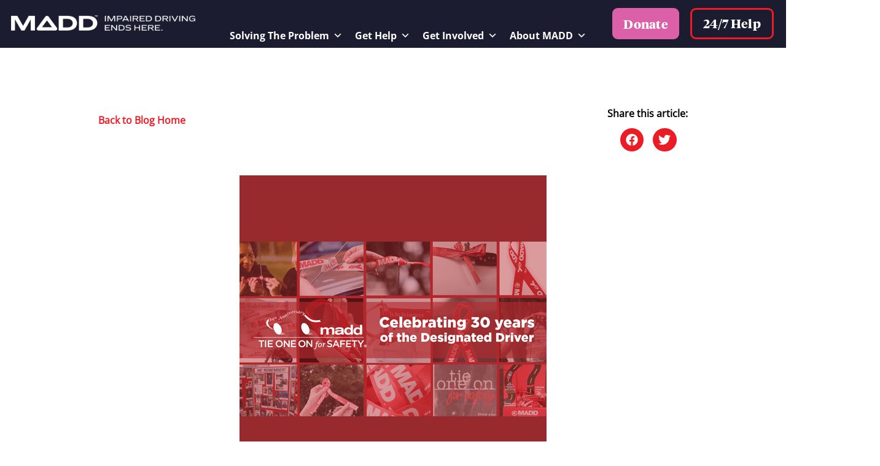

--- FILE ---
content_type: text/html; charset=UTF-8
request_url: https://madd.org/history/celebrating-30-years/
body_size: 28780
content:
<!doctype html>
<html lang="en-US" >
<head>
	<!-- Google Tag Manager -->
<script>(function(w,d,s,l,i){w[l]=w[l]||[];w[l].push({'gtm.start':
new Date().getTime(),event:'gtm.js'});var f=d.getElementsByTagName(s)[0],
j=d.createElement(s),dl=l!='dataLayer'?'&l='+l:'';j.async=true;j.src=
'https://www.googletagmanager.com/gtm.js?id='+i+dl;f.parentNode.insertBefore(j,f);
})(window,document,'script','dataLayer','GTM-TWSW75');</script>
<!-- End Google Tag Manager -->

	<meta charset="UTF-8" />
	<meta name="viewport" content="width=device-width, initial-scale=1" />
	<script>var ajaxUrl = "https://madd.org/wp-admin/admin-ajax.php"</script><meta name='robots' content='index, follow, max-image-preview:large, max-snippet:-1, max-video-preview:-1' />
	<style>img:is([sizes="auto" i], [sizes^="auto," i]) { contain-intrinsic-size: 3000px 1500px }</style>
	
	<!-- This site is optimized with the Yoast SEO plugin v26.0 - https://yoast.com/wordpress/plugins/seo/ -->
	<title>Celebrating 30 Years - MADD</title>
	<link rel="canonical" href="https://madd.org/history/celebrating-30-years/" />
	<meta property="og:locale" content="en_US" />
	<meta property="og:type" content="article" />
	<meta property="og:title" content="Celebrating 30 Years - MADD" />
	<meta property="og:description" content="This year, we proudly celebrate the 30th anniversary of the designated driver and Tie One On For Safety®, our longest running and most visible public awareness project." />
	<meta property="og:url" content="https://madd.org/history/celebrating-30-years/" />
	<meta property="og:site_name" content="MADD" />
	<meta property="article:modified_time" content="2021-09-24T05:40:11+00:00" />
	<meta property="og:image" content="https://madd.org/wp-content/uploads/2016/07/toofs2016.png" />
	<meta property="og:image:width" content="500" />
	<meta property="og:image:height" content="500" />
	<meta property="og:image:type" content="image/png" />
	<meta name="twitter:card" content="summary_large_image" />
	<script type="application/ld+json" class="yoast-schema-graph">{"@context":"https://schema.org","@graph":[{"@type":"WebPage","@id":"https://madd.org/history/celebrating-30-years/","url":"https://madd.org/history/celebrating-30-years/","name":"Celebrating 30 Years - MADD","isPartOf":{"@id":"https://madd.org/#website"},"primaryImageOfPage":{"@id":"https://madd.org/history/celebrating-30-years/#primaryimage"},"image":{"@id":"https://madd.org/history/celebrating-30-years/#primaryimage"},"thumbnailUrl":"https://madd.org/wp-content/uploads/2016/07/toofs2016.png","datePublished":"2016-07-20T05:24:58+00:00","dateModified":"2021-09-24T05:40:11+00:00","breadcrumb":{"@id":"https://madd.org/history/celebrating-30-years/#breadcrumb"},"inLanguage":"en-US","potentialAction":[{"@type":"ReadAction","target":["https://madd.org/history/celebrating-30-years/"]}]},{"@type":"ImageObject","inLanguage":"en-US","@id":"https://madd.org/history/celebrating-30-years/#primaryimage","url":"https://madd.org/wp-content/uploads/2016/07/toofs2016.png","contentUrl":"https://madd.org/wp-content/uploads/2016/07/toofs2016.png","width":500,"height":500,"caption":"MADD celebrates the 30th anniversary of the idea of the designated driver and the Tie One on for Safety campaign"},{"@type":"BreadcrumbList","@id":"https://madd.org/history/celebrating-30-years/#breadcrumb","itemListElement":[{"@type":"ListItem","position":1,"name":"Home","item":"https://madd.org/"},{"@type":"ListItem","position":2,"name":"History","item":"https://madd.org/history/"},{"@type":"ListItem","position":3,"name":"Celebrating 30 Years"}]},{"@type":"WebSite","@id":"https://madd.org/#website","url":"https://madd.org/","name":"MADD","description":"Mothers Against Drunk Driving","publisher":{"@id":"https://madd.org/#organization"},"potentialAction":[{"@type":"SearchAction","target":{"@type":"EntryPoint","urlTemplate":"https://madd.org/?s={search_term_string}"},"query-input":{"@type":"PropertyValueSpecification","valueRequired":true,"valueName":"search_term_string"}}],"inLanguage":"en-US"},{"@type":"Organization","@id":"https://madd.org/#organization","name":"MADD","url":"https://madd.org/","logo":{"@type":"ImageObject","inLanguage":"en-US","@id":"https://madd.org/#/schema/logo/image/","url":"https://madd.org/wp-content/uploads/2024/09/bluestate_MADD_logo-tagline_horiz_1c-white.png","contentUrl":"https://madd.org/wp-content/uploads/2024/09/bluestate_MADD_logo-tagline_horiz_1c-white.png","width":2996,"height":249,"caption":"MADD"},"image":{"@id":"https://madd.org/#/schema/logo/image/"}}]}</script>
	<!-- / Yoast SEO plugin. -->


<link rel='dns-prefetch' href='//cdnjs.cloudflare.com' />
<link rel='dns-prefetch' href='//maps.googleapis.com' />
<link rel='dns-prefetch' href='//cdn.datatables.net' />
<link rel='dns-prefetch' href='//fonts.googleapis.com' />
<link rel="alternate" type="application/rss+xml" title="MADD &raquo; Feed" href="https://madd.org/feed/" />
<link rel="alternate" type="application/rss+xml" title="MADD &raquo; Comments Feed" href="https://madd.org/comments/feed/" />
<link rel="alternate" type="text/calendar" title="MADD &raquo; iCal Feed" href="https://madd.org/vents/?ical=1" />
		<style>
			.lazyload,
			.lazyloading {
				max-width: 100%;
			}
		</style>
		<script>
window._wpemojiSettings = {"baseUrl":"https:\/\/s.w.org\/images\/core\/emoji\/16.0.1\/72x72\/","ext":".png","svgUrl":"https:\/\/s.w.org\/images\/core\/emoji\/16.0.1\/svg\/","svgExt":".svg","source":{"concatemoji":"https:\/\/madd.org\/wp-includes\/js\/wp-emoji-release.min.js?ver=6.8.3"}};
/*! This file is auto-generated */
!function(s,n){var o,i,e;function c(e){try{var t={supportTests:e,timestamp:(new Date).valueOf()};sessionStorage.setItem(o,JSON.stringify(t))}catch(e){}}function p(e,t,n){e.clearRect(0,0,e.canvas.width,e.canvas.height),e.fillText(t,0,0);var t=new Uint32Array(e.getImageData(0,0,e.canvas.width,e.canvas.height).data),a=(e.clearRect(0,0,e.canvas.width,e.canvas.height),e.fillText(n,0,0),new Uint32Array(e.getImageData(0,0,e.canvas.width,e.canvas.height).data));return t.every(function(e,t){return e===a[t]})}function u(e,t){e.clearRect(0,0,e.canvas.width,e.canvas.height),e.fillText(t,0,0);for(var n=e.getImageData(16,16,1,1),a=0;a<n.data.length;a++)if(0!==n.data[a])return!1;return!0}function f(e,t,n,a){switch(t){case"flag":return n(e,"\ud83c\udff3\ufe0f\u200d\u26a7\ufe0f","\ud83c\udff3\ufe0f\u200b\u26a7\ufe0f")?!1:!n(e,"\ud83c\udde8\ud83c\uddf6","\ud83c\udde8\u200b\ud83c\uddf6")&&!n(e,"\ud83c\udff4\udb40\udc67\udb40\udc62\udb40\udc65\udb40\udc6e\udb40\udc67\udb40\udc7f","\ud83c\udff4\u200b\udb40\udc67\u200b\udb40\udc62\u200b\udb40\udc65\u200b\udb40\udc6e\u200b\udb40\udc67\u200b\udb40\udc7f");case"emoji":return!a(e,"\ud83e\udedf")}return!1}function g(e,t,n,a){var r="undefined"!=typeof WorkerGlobalScope&&self instanceof WorkerGlobalScope?new OffscreenCanvas(300,150):s.createElement("canvas"),o=r.getContext("2d",{willReadFrequently:!0}),i=(o.textBaseline="top",o.font="600 32px Arial",{});return e.forEach(function(e){i[e]=t(o,e,n,a)}),i}function t(e){var t=s.createElement("script");t.src=e,t.defer=!0,s.head.appendChild(t)}"undefined"!=typeof Promise&&(o="wpEmojiSettingsSupports",i=["flag","emoji"],n.supports={everything:!0,everythingExceptFlag:!0},e=new Promise(function(e){s.addEventListener("DOMContentLoaded",e,{once:!0})}),new Promise(function(t){var n=function(){try{var e=JSON.parse(sessionStorage.getItem(o));if("object"==typeof e&&"number"==typeof e.timestamp&&(new Date).valueOf()<e.timestamp+604800&&"object"==typeof e.supportTests)return e.supportTests}catch(e){}return null}();if(!n){if("undefined"!=typeof Worker&&"undefined"!=typeof OffscreenCanvas&&"undefined"!=typeof URL&&URL.createObjectURL&&"undefined"!=typeof Blob)try{var e="postMessage("+g.toString()+"("+[JSON.stringify(i),f.toString(),p.toString(),u.toString()].join(",")+"));",a=new Blob([e],{type:"text/javascript"}),r=new Worker(URL.createObjectURL(a),{name:"wpTestEmojiSupports"});return void(r.onmessage=function(e){c(n=e.data),r.terminate(),t(n)})}catch(e){}c(n=g(i,f,p,u))}t(n)}).then(function(e){for(var t in e)n.supports[t]=e[t],n.supports.everything=n.supports.everything&&n.supports[t],"flag"!==t&&(n.supports.everythingExceptFlag=n.supports.everythingExceptFlag&&n.supports[t]);n.supports.everythingExceptFlag=n.supports.everythingExceptFlag&&!n.supports.flag,n.DOMReady=!1,n.readyCallback=function(){n.DOMReady=!0}}).then(function(){return e}).then(function(){var e;n.supports.everything||(n.readyCallback(),(e=n.source||{}).concatemoji?t(e.concatemoji):e.wpemoji&&e.twemoji&&(t(e.twemoji),t(e.wpemoji)))}))}((window,document),window._wpemojiSettings);
</script>
<link rel='stylesheet' id='animate-css-css' href='https://madd.org/wp-content/themes/twentytwentyone-child/css/animate.min.css' type='text/css' media='all' />
<link rel='stylesheet' id='google-fonts-open-sans-css' href='//fonts.googleapis.com/css?family=Open+Sans%3A400%2C700&#038;ver=6.8.3' type='text/css' media='all' />
<link rel='stylesheet' id='ytp-icons-css' href='https://madd.org/wp-content/plugins/rdv-youtube-playlist-video-player/packages/icons/css/icons.min.css?ver=6.8.3' type='text/css' media='all' />
<link rel='stylesheet' id='ytp-style-css' href='https://madd.org/wp-content/plugins/rdv-youtube-playlist-video-player/packages/youtube-video-player/css/youtube-video-player.min.css?ver=6.8.3' type='text/css' media='all' />
<link rel='stylesheet' id='perfect-scrollbar-style-css' href='https://madd.org/wp-content/plugins/rdv-youtube-playlist-video-player/packages/perfect-scrollbar/perfect-scrollbar.css?ver=6.8.3' type='text/css' media='all' />
<style id='wp-emoji-styles-inline-css' type='text/css'>

	img.wp-smiley, img.emoji {
		display: inline !important;
		border: none !important;
		box-shadow: none !important;
		height: 1em !important;
		width: 1em !important;
		margin: 0 0.07em !important;
		vertical-align: -0.1em !important;
		background: none !important;
		padding: 0 !important;
	}
</style>
<link rel='stylesheet' id='wp-block-library-css' href='https://madd.org/wp-includes/css/dist/block-library/style.min.css?ver=6.8.3' type='text/css' media='all' />
<style id='wp-block-library-theme-inline-css' type='text/css'>
.wp-block-audio :where(figcaption){color:#555;font-size:13px;text-align:center}.is-dark-theme .wp-block-audio :where(figcaption){color:#ffffffa6}.wp-block-audio{margin:0 0 1em}.wp-block-code{border:1px solid #ccc;border-radius:4px;font-family:Menlo,Consolas,monaco,monospace;padding:.8em 1em}.wp-block-embed :where(figcaption){color:#555;font-size:13px;text-align:center}.is-dark-theme .wp-block-embed :where(figcaption){color:#ffffffa6}.wp-block-embed{margin:0 0 1em}.blocks-gallery-caption{color:#555;font-size:13px;text-align:center}.is-dark-theme .blocks-gallery-caption{color:#ffffffa6}:root :where(.wp-block-image figcaption){color:#555;font-size:13px;text-align:center}.is-dark-theme :root :where(.wp-block-image figcaption){color:#ffffffa6}.wp-block-image{margin:0 0 1em}.wp-block-pullquote{border-bottom:4px solid;border-top:4px solid;color:currentColor;margin-bottom:1.75em}.wp-block-pullquote cite,.wp-block-pullquote footer,.wp-block-pullquote__citation{color:currentColor;font-size:.8125em;font-style:normal;text-transform:uppercase}.wp-block-quote{border-left:.25em solid;margin:0 0 1.75em;padding-left:1em}.wp-block-quote cite,.wp-block-quote footer{color:currentColor;font-size:.8125em;font-style:normal;position:relative}.wp-block-quote:where(.has-text-align-right){border-left:none;border-right:.25em solid;padding-left:0;padding-right:1em}.wp-block-quote:where(.has-text-align-center){border:none;padding-left:0}.wp-block-quote.is-large,.wp-block-quote.is-style-large,.wp-block-quote:where(.is-style-plain){border:none}.wp-block-search .wp-block-search__label{font-weight:700}.wp-block-search__button{border:1px solid #ccc;padding:.375em .625em}:where(.wp-block-group.has-background){padding:1.25em 2.375em}.wp-block-separator.has-css-opacity{opacity:.4}.wp-block-separator{border:none;border-bottom:2px solid;margin-left:auto;margin-right:auto}.wp-block-separator.has-alpha-channel-opacity{opacity:1}.wp-block-separator:not(.is-style-wide):not(.is-style-dots){width:100px}.wp-block-separator.has-background:not(.is-style-dots){border-bottom:none;height:1px}.wp-block-separator.has-background:not(.is-style-wide):not(.is-style-dots){height:2px}.wp-block-table{margin:0 0 1em}.wp-block-table td,.wp-block-table th{word-break:normal}.wp-block-table :where(figcaption){color:#555;font-size:13px;text-align:center}.is-dark-theme .wp-block-table :where(figcaption){color:#ffffffa6}.wp-block-video :where(figcaption){color:#555;font-size:13px;text-align:center}.is-dark-theme .wp-block-video :where(figcaption){color:#ffffffa6}.wp-block-video{margin:0 0 1em}:root :where(.wp-block-template-part.has-background){margin-bottom:0;margin-top:0;padding:1.25em 2.375em}
</style>
<style id='classic-theme-styles-inline-css' type='text/css'>
/*! This file is auto-generated */
.wp-block-button__link{color:#fff;background-color:#32373c;border-radius:9999px;box-shadow:none;text-decoration:none;padding:calc(.667em + 2px) calc(1.333em + 2px);font-size:1.125em}.wp-block-file__button{background:#32373c;color:#fff;text-decoration:none}
</style>
<link rel='stylesheet' id='twenty-twenty-one-custom-color-overrides-css' href='https://madd.org/wp-content/themes/twentytwentyone/assets/css/custom-color-overrides.css?ver=1.0.4' type='text/css' media='all' />
<style id='twenty-twenty-one-custom-color-overrides-inline-css' type='text/css'>
:root .editor-styles-wrapper{--global--color-background: #ffffff;--global--color-primary: #000;--global--color-secondary: #000;--button--color-background: #000;--button--color-text-hover: #000;}
</style>
<style id='global-styles-inline-css' type='text/css'>
:root{--wp--preset--aspect-ratio--square: 1;--wp--preset--aspect-ratio--4-3: 4/3;--wp--preset--aspect-ratio--3-4: 3/4;--wp--preset--aspect-ratio--3-2: 3/2;--wp--preset--aspect-ratio--2-3: 2/3;--wp--preset--aspect-ratio--16-9: 16/9;--wp--preset--aspect-ratio--9-16: 9/16;--wp--preset--color--black: #000000;--wp--preset--color--cyan-bluish-gray: #abb8c3;--wp--preset--color--white: #FFFFFF;--wp--preset--color--pale-pink: #f78da7;--wp--preset--color--vivid-red: #cf2e2e;--wp--preset--color--luminous-vivid-orange: #ff6900;--wp--preset--color--luminous-vivid-amber: #fcb900;--wp--preset--color--light-green-cyan: #7bdcb5;--wp--preset--color--vivid-green-cyan: #00d084;--wp--preset--color--pale-cyan-blue: #8ed1fc;--wp--preset--color--vivid-cyan-blue: #0693e3;--wp--preset--color--vivid-purple: #9b51e0;--wp--preset--color--dark-gray: #28303D;--wp--preset--color--gray: #39414D;--wp--preset--color--green: #D1E4DD;--wp--preset--color--blue: #D1DFE4;--wp--preset--color--purple: #D1D1E4;--wp--preset--color--red: #E4D1D1;--wp--preset--color--orange: #E4DAD1;--wp--preset--color--yellow: #EEEADD;--wp--preset--gradient--vivid-cyan-blue-to-vivid-purple: linear-gradient(135deg,rgba(6,147,227,1) 0%,rgb(155,81,224) 100%);--wp--preset--gradient--light-green-cyan-to-vivid-green-cyan: linear-gradient(135deg,rgb(122,220,180) 0%,rgb(0,208,130) 100%);--wp--preset--gradient--luminous-vivid-amber-to-luminous-vivid-orange: linear-gradient(135deg,rgba(252,185,0,1) 0%,rgba(255,105,0,1) 100%);--wp--preset--gradient--luminous-vivid-orange-to-vivid-red: linear-gradient(135deg,rgba(255,105,0,1) 0%,rgb(207,46,46) 100%);--wp--preset--gradient--very-light-gray-to-cyan-bluish-gray: linear-gradient(135deg,rgb(238,238,238) 0%,rgb(169,184,195) 100%);--wp--preset--gradient--cool-to-warm-spectrum: linear-gradient(135deg,rgb(74,234,220) 0%,rgb(151,120,209) 20%,rgb(207,42,186) 40%,rgb(238,44,130) 60%,rgb(251,105,98) 80%,rgb(254,248,76) 100%);--wp--preset--gradient--blush-light-purple: linear-gradient(135deg,rgb(255,206,236) 0%,rgb(152,150,240) 100%);--wp--preset--gradient--blush-bordeaux: linear-gradient(135deg,rgb(254,205,165) 0%,rgb(254,45,45) 50%,rgb(107,0,62) 100%);--wp--preset--gradient--luminous-dusk: linear-gradient(135deg,rgb(255,203,112) 0%,rgb(199,81,192) 50%,rgb(65,88,208) 100%);--wp--preset--gradient--pale-ocean: linear-gradient(135deg,rgb(255,245,203) 0%,rgb(182,227,212) 50%,rgb(51,167,181) 100%);--wp--preset--gradient--electric-grass: linear-gradient(135deg,rgb(202,248,128) 0%,rgb(113,206,126) 100%);--wp--preset--gradient--midnight: linear-gradient(135deg,rgb(2,3,129) 0%,rgb(40,116,252) 100%);--wp--preset--gradient--purple-to-yellow: linear-gradient(160deg, #D1D1E4 0%, #EEEADD 100%);--wp--preset--gradient--yellow-to-purple: linear-gradient(160deg, #EEEADD 0%, #D1D1E4 100%);--wp--preset--gradient--green-to-yellow: linear-gradient(160deg, #D1E4DD 0%, #EEEADD 100%);--wp--preset--gradient--yellow-to-green: linear-gradient(160deg, #EEEADD 0%, #D1E4DD 100%);--wp--preset--gradient--red-to-yellow: linear-gradient(160deg, #E4D1D1 0%, #EEEADD 100%);--wp--preset--gradient--yellow-to-red: linear-gradient(160deg, #EEEADD 0%, #E4D1D1 100%);--wp--preset--gradient--purple-to-red: linear-gradient(160deg, #D1D1E4 0%, #E4D1D1 100%);--wp--preset--gradient--red-to-purple: linear-gradient(160deg, #E4D1D1 0%, #D1D1E4 100%);--wp--preset--font-size--small: 18px;--wp--preset--font-size--medium: 20px;--wp--preset--font-size--large: 24px;--wp--preset--font-size--x-large: 42px;--wp--preset--font-size--extra-small: 16px;--wp--preset--font-size--normal: 20px;--wp--preset--font-size--extra-large: 40px;--wp--preset--font-size--huge: 96px;--wp--preset--font-size--gigantic: 144px;--wp--preset--spacing--20: 0.44rem;--wp--preset--spacing--30: 0.67rem;--wp--preset--spacing--40: 1rem;--wp--preset--spacing--50: 1.5rem;--wp--preset--spacing--60: 2.25rem;--wp--preset--spacing--70: 3.38rem;--wp--preset--spacing--80: 5.06rem;--wp--preset--shadow--natural: 6px 6px 9px rgba(0, 0, 0, 0.2);--wp--preset--shadow--deep: 12px 12px 50px rgba(0, 0, 0, 0.4);--wp--preset--shadow--sharp: 6px 6px 0px rgba(0, 0, 0, 0.2);--wp--preset--shadow--outlined: 6px 6px 0px -3px rgba(255, 255, 255, 1), 6px 6px rgba(0, 0, 0, 1);--wp--preset--shadow--crisp: 6px 6px 0px rgba(0, 0, 0, 1);}:where(.is-layout-flex){gap: 0.5em;}:where(.is-layout-grid){gap: 0.5em;}body .is-layout-flex{display: flex;}.is-layout-flex{flex-wrap: wrap;align-items: center;}.is-layout-flex > :is(*, div){margin: 0;}body .is-layout-grid{display: grid;}.is-layout-grid > :is(*, div){margin: 0;}:where(.wp-block-columns.is-layout-flex){gap: 2em;}:where(.wp-block-columns.is-layout-grid){gap: 2em;}:where(.wp-block-post-template.is-layout-flex){gap: 1.25em;}:where(.wp-block-post-template.is-layout-grid){gap: 1.25em;}.has-black-color{color: var(--wp--preset--color--black) !important;}.has-cyan-bluish-gray-color{color: var(--wp--preset--color--cyan-bluish-gray) !important;}.has-white-color{color: var(--wp--preset--color--white) !important;}.has-pale-pink-color{color: var(--wp--preset--color--pale-pink) !important;}.has-vivid-red-color{color: var(--wp--preset--color--vivid-red) !important;}.has-luminous-vivid-orange-color{color: var(--wp--preset--color--luminous-vivid-orange) !important;}.has-luminous-vivid-amber-color{color: var(--wp--preset--color--luminous-vivid-amber) !important;}.has-light-green-cyan-color{color: var(--wp--preset--color--light-green-cyan) !important;}.has-vivid-green-cyan-color{color: var(--wp--preset--color--vivid-green-cyan) !important;}.has-pale-cyan-blue-color{color: var(--wp--preset--color--pale-cyan-blue) !important;}.has-vivid-cyan-blue-color{color: var(--wp--preset--color--vivid-cyan-blue) !important;}.has-vivid-purple-color{color: var(--wp--preset--color--vivid-purple) !important;}.has-black-background-color{background-color: var(--wp--preset--color--black) !important;}.has-cyan-bluish-gray-background-color{background-color: var(--wp--preset--color--cyan-bluish-gray) !important;}.has-white-background-color{background-color: var(--wp--preset--color--white) !important;}.has-pale-pink-background-color{background-color: var(--wp--preset--color--pale-pink) !important;}.has-vivid-red-background-color{background-color: var(--wp--preset--color--vivid-red) !important;}.has-luminous-vivid-orange-background-color{background-color: var(--wp--preset--color--luminous-vivid-orange) !important;}.has-luminous-vivid-amber-background-color{background-color: var(--wp--preset--color--luminous-vivid-amber) !important;}.has-light-green-cyan-background-color{background-color: var(--wp--preset--color--light-green-cyan) !important;}.has-vivid-green-cyan-background-color{background-color: var(--wp--preset--color--vivid-green-cyan) !important;}.has-pale-cyan-blue-background-color{background-color: var(--wp--preset--color--pale-cyan-blue) !important;}.has-vivid-cyan-blue-background-color{background-color: var(--wp--preset--color--vivid-cyan-blue) !important;}.has-vivid-purple-background-color{background-color: var(--wp--preset--color--vivid-purple) !important;}.has-black-border-color{border-color: var(--wp--preset--color--black) !important;}.has-cyan-bluish-gray-border-color{border-color: var(--wp--preset--color--cyan-bluish-gray) !important;}.has-white-border-color{border-color: var(--wp--preset--color--white) !important;}.has-pale-pink-border-color{border-color: var(--wp--preset--color--pale-pink) !important;}.has-vivid-red-border-color{border-color: var(--wp--preset--color--vivid-red) !important;}.has-luminous-vivid-orange-border-color{border-color: var(--wp--preset--color--luminous-vivid-orange) !important;}.has-luminous-vivid-amber-border-color{border-color: var(--wp--preset--color--luminous-vivid-amber) !important;}.has-light-green-cyan-border-color{border-color: var(--wp--preset--color--light-green-cyan) !important;}.has-vivid-green-cyan-border-color{border-color: var(--wp--preset--color--vivid-green-cyan) !important;}.has-pale-cyan-blue-border-color{border-color: var(--wp--preset--color--pale-cyan-blue) !important;}.has-vivid-cyan-blue-border-color{border-color: var(--wp--preset--color--vivid-cyan-blue) !important;}.has-vivid-purple-border-color{border-color: var(--wp--preset--color--vivid-purple) !important;}.has-vivid-cyan-blue-to-vivid-purple-gradient-background{background: var(--wp--preset--gradient--vivid-cyan-blue-to-vivid-purple) !important;}.has-light-green-cyan-to-vivid-green-cyan-gradient-background{background: var(--wp--preset--gradient--light-green-cyan-to-vivid-green-cyan) !important;}.has-luminous-vivid-amber-to-luminous-vivid-orange-gradient-background{background: var(--wp--preset--gradient--luminous-vivid-amber-to-luminous-vivid-orange) !important;}.has-luminous-vivid-orange-to-vivid-red-gradient-background{background: var(--wp--preset--gradient--luminous-vivid-orange-to-vivid-red) !important;}.has-very-light-gray-to-cyan-bluish-gray-gradient-background{background: var(--wp--preset--gradient--very-light-gray-to-cyan-bluish-gray) !important;}.has-cool-to-warm-spectrum-gradient-background{background: var(--wp--preset--gradient--cool-to-warm-spectrum) !important;}.has-blush-light-purple-gradient-background{background: var(--wp--preset--gradient--blush-light-purple) !important;}.has-blush-bordeaux-gradient-background{background: var(--wp--preset--gradient--blush-bordeaux) !important;}.has-luminous-dusk-gradient-background{background: var(--wp--preset--gradient--luminous-dusk) !important;}.has-pale-ocean-gradient-background{background: var(--wp--preset--gradient--pale-ocean) !important;}.has-electric-grass-gradient-background{background: var(--wp--preset--gradient--electric-grass) !important;}.has-midnight-gradient-background{background: var(--wp--preset--gradient--midnight) !important;}.has-small-font-size{font-size: var(--wp--preset--font-size--small) !important;}.has-medium-font-size{font-size: var(--wp--preset--font-size--medium) !important;}.has-large-font-size{font-size: var(--wp--preset--font-size--large) !important;}.has-x-large-font-size{font-size: var(--wp--preset--font-size--x-large) !important;}
:where(.wp-block-post-template.is-layout-flex){gap: 1.25em;}:where(.wp-block-post-template.is-layout-grid){gap: 1.25em;}
:where(.wp-block-columns.is-layout-flex){gap: 2em;}:where(.wp-block-columns.is-layout-grid){gap: 2em;}
:root :where(.wp-block-pullquote){font-size: 1.5em;line-height: 1.6;}
</style>
<link rel='stylesheet' id='mittun-classy-magnific-popup-css' href='https://cdnjs.cloudflare.com/ajax/libs/magnific-popup.js/1.2.0/magnific-popup.min.css?ver=2.0.5' type='text/css' media='all' />
<link rel='stylesheet' id='mittun-classy-sf-flash-css' href='https://madd.org/wp-content/plugins/classypress-pro/css/jquery.sf-flash.min.css?ver=2.0.5' type='text/css' media='all' />
<link rel='stylesheet' id='mittun-classy-style-css' href='https://madd.org/wp-content/plugins/classypress-pro/css/classy-style.css?ver=2.0.5' type='text/css' media='all' />
<link rel='stylesheet' id='tribe-events-v2-single-skeleton-css' href='https://madd.org/wp-content/plugins/the-events-calendar/build/css/tribe-events-single-skeleton.css?ver=6.15.6' type='text/css' media='all' />
<link rel='stylesheet' id='tribe-events-v2-single-skeleton-full-css' href='https://madd.org/wp-content/plugins/the-events-calendar/build/css/tribe-events-single-full.css?ver=6.15.6' type='text/css' media='all' />
<link rel='stylesheet' id='tec-events-elementor-widgets-base-styles-css' href='https://madd.org/wp-content/plugins/the-events-calendar/build/css/integrations/plugins/elementor/widgets/widget-base.css?ver=6.15.6' type='text/css' media='all' />
<link rel='stylesheet' id='megamenu-css' href='https://madd.org/wp-content/uploads/maxmegamenu/style.css?ver=338424' type='text/css' media='all' />
<link rel='stylesheet' id='dashicons-css' href='https://madd.org/wp-includes/css/dashicons.min.css?ver=6.8.3' type='text/css' media='all' />
<link rel='stylesheet' id='megamenu-google-fonts-css' href='//fonts.googleapis.com/css?family=Open+Sans%3A400%2C700&#038;ver=6.8.3' type='text/css' media='all' />
<link rel='stylesheet' id='megamenu-genericons-css' href='https://madd.org/wp-content/plugins/megamenu-pro/icons/genericons/genericons/genericons.css?ver=2.2.3' type='text/css' media='all' />
<link rel='stylesheet' id='megamenu-fontawesome-css' href='https://madd.org/wp-content/plugins/megamenu-pro/icons/fontawesome/css/font-awesome.min.css?ver=2.2.3' type='text/css' media='all' />
<link rel='stylesheet' id='megamenu-fontawesome5-css' href='https://madd.org/wp-content/plugins/megamenu-pro/icons/fontawesome5/css/all.min.css?ver=2.2.3' type='text/css' media='all' />
<link rel='stylesheet' id='htbbootstrap-css' href='https://madd.org/wp-content/plugins/ht-mega-for-elementor/assets/css/htbbootstrap.css?ver=2.9.6' type='text/css' media='all' />
<link rel='stylesheet' id='font-awesome-css' href='https://madd.org/wp-content/plugins/post-carousel/public/assets/css/font-awesome.min.css?ver=3.0.10' type='text/css' media='all' />
<link rel='stylesheet' id='htmega-animation-css' href='https://madd.org/wp-content/plugins/ht-mega-for-elementor/assets/css/animation.css?ver=2.9.6' type='text/css' media='all' />
<link rel='stylesheet' id='htmega-keyframes-css' href='https://madd.org/wp-content/plugins/ht-mega-for-elementor/assets/css/htmega-keyframes.css?ver=2.9.6' type='text/css' media='all' />
<link rel='stylesheet' id='htmega-global-style-min-css' href='https://madd.org/wp-content/plugins/ht-mega-for-elementor/assets/css/htmega-global-style.min.css?ver=2.9.6' type='text/css' media='all' />
<link rel='stylesheet' id='parent-style-css' href='https://madd.org/wp-content/themes/twentytwentyone-child/style.css?ver=4387' type='text/css' media='all' />
<link rel='stylesheet' id='twenty-twenty-one-style-css' href='https://madd.org/wp-content/themes/twentytwentyone/style.css?ver=1.0.4' type='text/css' media='all' />
<style id='twenty-twenty-one-style-inline-css' type='text/css'>
:root{--global--color-background: #ffffff;--global--color-primary: #000;--global--color-secondary: #000;--button--color-background: #000;--button--color-text-hover: #000;}
</style>
<link rel='stylesheet' id='twenty-twenty-one-print-style-css' href='https://madd.org/wp-content/themes/twentytwentyone/assets/css/print.css?ver=1.0.4' type='text/css' media='print' />
<link rel='stylesheet' id='elementor-frontend-css' href='https://madd.org/wp-content/plugins/elementor/assets/css/frontend.min.css?ver=3.32.3' type='text/css' media='all' />
<style id='elementor-frontend-inline-css' type='text/css'>
.elementor-kit-3166{--e-global-color-primary:#000000;--e-global-color-secondary:#54595F;--e-global-color-text:#7A7A7A;--e-global-color-accent:#B3272D;--e-global-color-3b96c92:#121212;--e-global-color-b399b73:#8D0404;--e-global-color-3b5483c:#1C1C30;--e-global-color-ab035e2:#DBDBDB;--e-global-color-c8a0eeb:#ED1C24;--e-global-color-03c74cc:#DC60A4;--e-global-color-d659683:#DC60A8;--e-global-color-7afb36e:#BC2578;--e-global-color-8383fc6:#9D1C20;--e-global-typography-primary-font-family:"Roboto";--e-global-typography-primary-font-weight:600;--e-global-typography-secondary-font-family:"Roboto Slab";--e-global-typography-secondary-font-weight:400;--e-global-typography-text-font-family:"Roboto";--e-global-typography-text-font-weight:400;--e-global-typography-accent-font-family:"Roboto";--e-global-typography-accent-font-weight:500;--e-global-typography-69cf328-font-family:"Tiempos";--e-global-typography-8cc48ec-font-family:"Open Sans";background-color:#FFFFFF;}.elementor-kit-3166 e-page-transition{background-color:#FFBC7D;}.elementor-kit-3166 h1{font-family:"Tiempos", Sans-serif;font-size:64px;font-weight:bold;line-height:64px;letter-spacing:0px;}.elementor-kit-3166 h2{letter-spacing:0px;}.elementor-kit-3166 h3{letter-spacing:0px;}.elementor-kit-3166 h4{letter-spacing:0px;}.elementor-kit-3166 h5{letter-spacing:0px;}.elementor-kit-3166 h6{letter-spacing:0px;}.elementor-kit-3166 button,.elementor-kit-3166 input[type="button"],.elementor-kit-3166 input[type="submit"],.elementor-kit-3166 .elementor-button{font-family:var( --e-global-typography-69cf328-font-family ), Sans-serif;}.elementor-section.elementor-section-boxed > .elementor-container{max-width:1140px;}.e-con{--container-max-width:1140px;}.elementor-widget:not(:last-child){margin-block-end:20px;}.elementor-element{--widgets-spacing:20px 20px;--widgets-spacing-row:20px;--widgets-spacing-column:20px;}{}h1.entry-title{display:var(--page-title-display);}@media(max-width:1024px){.elementor-section.elementor-section-boxed > .elementor-container{max-width:1024px;}.e-con{--container-max-width:1024px;}}@media(max-width:767px){.elementor-section.elementor-section-boxed > .elementor-container{max-width:767px;}.e-con{--container-max-width:767px;}}/* Start Custom Fonts CSS */@font-face {
	font-family: 'Tiempos';
	font-style: normal;
	font-weight: normal;
	font-display: auto;
	src: url('https://madd.org/wp-content/uploads/2024/09/tiempos-headline-bold.woff2') format('woff2'),
		url('https://madd.org/wp-content/uploads/2024/09/TiemposHeadline-Bold.ttf') format('truetype');
}
/* End Custom Fonts CSS */
.elementor-8830 .elementor-element.elementor-element-91a8f82 > .elementor-container{max-width:1000px;}.elementor-8830 .elementor-element.elementor-element-91a8f82{margin-top:6%;margin-bottom:-2%;}.elementor-widget-heading .elementor-heading-title{font-family:var( --e-global-typography-primary-font-family ), Sans-serif;font-weight:var( --e-global-typography-primary-font-weight );color:var( --e-global-color-primary );}.elementor-8830 .elementor-element.elementor-element-a41fcf0 > .elementor-widget-container{padding:2% 0% 0% 0%;}.elementor-8830 .elementor-element.elementor-element-a41fcf0 .elementor-heading-title{font-family:"OpenSans", Sans-serif;font-size:16px;font-weight:600;color:#ED1C24;}.elementor-widget-divider{--divider-color:var( --e-global-color-secondary );}.elementor-widget-divider .elementor-divider__text{color:var( --e-global-color-secondary );font-family:var( --e-global-typography-secondary-font-family ), Sans-serif;font-weight:var( --e-global-typography-secondary-font-weight );}.elementor-widget-divider.elementor-view-stacked .elementor-icon{background-color:var( --e-global-color-secondary );}.elementor-widget-divider.elementor-view-framed .elementor-icon, .elementor-widget-divider.elementor-view-default .elementor-icon{color:var( --e-global-color-secondary );border-color:var( --e-global-color-secondary );}.elementor-widget-divider.elementor-view-framed .elementor-icon, .elementor-widget-divider.elementor-view-default .elementor-icon svg{fill:var( --e-global-color-secondary );}.elementor-8830 .elementor-element.elementor-element-a543135{--divider-border-style:solid;--divider-color:#000;--divider-border-width:1px;}.elementor-8830 .elementor-element.elementor-element-a543135 .elementor-divider-separator{width:100%;}.elementor-8830 .elementor-element.elementor-element-a543135 .elementor-divider{padding-block-start:15px;padding-block-end:15px;}.elementor-8830 .elementor-element.elementor-element-0c92edd{text-align:right;}.elementor-8830 .elementor-element.elementor-element-0c92edd .elementor-heading-title{font-family:"OpenSans", Sans-serif;font-size:16px;font-weight:600;line-height:20px;letter-spacing:0px;}.elementor-8830 .elementor-element.elementor-element-23f4e47 > .elementor-widget-container{margin:-2% 6% -2% 0%;}.elementor-8830 .elementor-element.elementor-element-23f4e47{--alignment:right;--grid-side-margin:10px;--grid-column-gap:10px;--grid-row-gap:10px;--grid-bottom-margin:10px;--e-share-buttons-primary-color:#EB1C24;}.elementor-8830 .elementor-element.elementor-element-23f4e47 .elementor-share-btn{font-size:calc(0.85px * 10);}.elementor-8830 .elementor-element.elementor-element-23f4e47 .elementor-share-btn__icon{--e-share-buttons-icon-size:20px;}.elementor-8830 .elementor-element.elementor-element-ff93c41{--spacer-size:10px;}.elementor-8830 .elementor-element.elementor-element-e7d0514 > .elementor-container{max-width:1000px;}.elementor-8830 .elementor-element.elementor-element-e7d0514{margin-top:0%;margin-bottom:3%;}.elementor-widget-theme-post-featured-image .widget-image-caption{color:var( --e-global-color-text );font-family:var( --e-global-typography-text-font-family ), Sans-serif;font-weight:var( --e-global-typography-text-font-weight );}.elementor-widget-theme-post-title .elementor-heading-title{font-family:var( --e-global-typography-primary-font-family ), Sans-serif;font-weight:var( --e-global-typography-primary-font-weight );color:var( --e-global-color-primary );}.elementor-8830 .elementor-element.elementor-element-91f09ef > .elementor-widget-container{padding:0px 0px 10px 0px;}.elementor-8830 .elementor-element.elementor-element-91f09ef{text-align:left;}.elementor-8830 .elementor-element.elementor-element-91f09ef .elementor-heading-title{font-family:"Tiempos", Sans-serif;font-size:30px;font-weight:600;line-height:50px;}.elementor-widget-theme-post-content{color:var( --e-global-color-text );font-family:var( --e-global-typography-text-font-family ), Sans-serif;font-weight:var( --e-global-typography-text-font-weight );}.elementor-8830 .elementor-element.elementor-element-1312cc5 > .elementor-widget-container{margin:0% 0% 1% 0%;}.elementor-8830 .elementor-element.elementor-element-1312cc5{color:#000000;font-family:"OpenSans", Sans-serif;font-size:16px;font-weight:400;line-height:22px;letter-spacing:0px;}.elementor-widget-post-navigation span.post-navigation__prev--label{color:var( --e-global-color-text );}.elementor-widget-post-navigation span.post-navigation__next--label{color:var( --e-global-color-text );}.elementor-widget-post-navigation span.post-navigation__prev--label, .elementor-widget-post-navigation span.post-navigation__next--label{font-family:var( --e-global-typography-secondary-font-family ), Sans-serif;font-weight:var( --e-global-typography-secondary-font-weight );}.elementor-widget-post-navigation span.post-navigation__prev--title, .elementor-widget-post-navigation span.post-navigation__next--title{color:var( --e-global-color-secondary );font-family:var( --e-global-typography-secondary-font-family ), Sans-serif;font-weight:var( --e-global-typography-secondary-font-weight );}.elementor-8830 .elementor-element.elementor-element-4b2adc7 span.post-navigation__prev--label{color:#ED1C24;}.elementor-8830 .elementor-element.elementor-element-4b2adc7 span.post-navigation__next--label{color:#ED1C24;}.elementor-8830 .elementor-element.elementor-element-4b2adc7 span.post-navigation__prev--label, .elementor-8830 .elementor-element.elementor-element-4b2adc7 span.post-navigation__next--label{font-family:"Tiempos", Sans-serif;font-size:16px;font-weight:500;letter-spacing:0px;}.elementor-widget-button .elementor-button{background-color:var( --e-global-color-accent );font-family:var( --e-global-typography-accent-font-family ), Sans-serif;font-weight:var( --e-global-typography-accent-font-weight );}.elementor-8830 .elementor-element.elementor-element-853e4ad .elementor-button{background-color:#FFFFFF;font-family:"Tiempos", Sans-serif;font-size:16px;font-weight:500;text-transform:uppercase;letter-spacing:0px;fill:#ED1C24;color:#ED1C24;border-style:solid;border-width:1px 1px 1px 1px;border-color:#B3272D;border-radius:0px 0px 0px 0px;padding:10px 33px 10px 33px;}.elementor-8830 .elementor-element.elementor-element-853e4ad > .elementor-widget-container{margin:-57px 0px 0px 0px;}.elementor-8830 .elementor-element.elementor-element-87b9e26 > .elementor-container{max-width:1000px;}.elementor-8830 .elementor-element.elementor-element-87b9e26{margin-top:0%;margin-bottom:3%;}.elementor-8830 .elementor-element.elementor-element-6eb8997{--divider-border-style:solid;--divider-color:#000;--divider-border-width:1px;}.elementor-8830 .elementor-element.elementor-element-6eb8997 .elementor-divider-separator{width:100%;}.elementor-8830 .elementor-element.elementor-element-6eb8997 .elementor-divider{padding-block-start:15px;padding-block-end:15px;}.elementor-widget-image-box .elementor-image-box-title{font-family:var( --e-global-typography-primary-font-family ), Sans-serif;font-weight:var( --e-global-typography-primary-font-weight );color:var( --e-global-color-primary );}.elementor-widget-image-box:has(:hover) .elementor-image-box-title,
					 .elementor-widget-image-box:has(:focus) .elementor-image-box-title{color:var( --e-global-color-primary );}.elementor-widget-image-box .elementor-image-box-description{font-family:var( --e-global-typography-text-font-family ), Sans-serif;font-weight:var( --e-global-typography-text-font-weight );color:var( --e-global-color-text );}.elementor-8830 .elementor-element.elementor-element-e258c00.elementor-position-right .elementor-image-box-img{margin-left:0px;}.elementor-8830 .elementor-element.elementor-element-e258c00.elementor-position-left .elementor-image-box-img{margin-right:0px;}.elementor-8830 .elementor-element.elementor-element-e258c00.elementor-position-top .elementor-image-box-img{margin-bottom:0px;}.elementor-8830 .elementor-element.elementor-element-e258c00 .elementor-image-box-wrapper .elementor-image-box-img{width:12%;}.elementor-8830 .elementor-element.elementor-element-e258c00 .elementor-image-box-img img{transition-duration:0.3s;}.elementor-8830 .elementor-element.elementor-element-e258c00 .elementor-image-box-title{font-family:"Lato", Sans-serif;font-size:30px;font-weight:300;text-transform:capitalize;line-height:38px;letter-spacing:0px;color:#B3272D;}.elementor-8830 .elementor-element.elementor-element-e258c00 .elementor-image-box-description{font-family:"Lato", Sans-serif;font-size:16px;font-weight:400;line-height:22px;letter-spacing:0px;color:#000000;}@media(max-width:1024px){.elementor-8830 .elementor-element.elementor-element-a41fcf0 .elementor-heading-title{font-size:15px;line-height:16px;}.elementor-8830 .elementor-element.elementor-element-0c92edd .elementor-heading-title{font-size:15px;line-height:16px;}.elementor-8830 .elementor-element.elementor-element-23f4e47{--alignment:right;} .elementor-8830 .elementor-element.elementor-element-23f4e47{--grid-side-margin:10px;--grid-column-gap:10px;--grid-row-gap:10px;--grid-bottom-margin:10px;}.elementor-8830 .elementor-element.elementor-element-91f09ef .elementor-heading-title{font-size:40px;line-height:45px;}.elementor-8830 .elementor-element.elementor-element-853e4ad > .elementor-widget-container{margin:-7% 0% 0% 0%;}.elementor-8830 .elementor-element.elementor-element-e258c00.elementor-position-right .elementor-image-box-img{margin-left:15px;}.elementor-8830 .elementor-element.elementor-element-e258c00.elementor-position-left .elementor-image-box-img{margin-right:15px;}.elementor-8830 .elementor-element.elementor-element-e258c00.elementor-position-top .elementor-image-box-img{margin-bottom:15px;}}@media(max-width:767px){.elementor-8830 .elementor-element.elementor-element-91a8f82{margin-top:2%;margin-bottom:0%;}.elementor-bc-flex-widget .elementor-8830 .elementor-element.elementor-element-4bbcdee.elementor-column .elementor-widget-wrap{align-items:center;}.elementor-8830 .elementor-element.elementor-element-4bbcdee.elementor-column.elementor-element[data-element_type="column"] > .elementor-widget-wrap.elementor-element-populated{align-content:center;align-items:center;}.elementor-8830 .elementor-element.elementor-element-a41fcf0 > .elementor-widget-container{padding:2% 0% 0% 0%;}.elementor-8830 .elementor-element.elementor-element-a41fcf0 .elementor-heading-title{font-size:15px;line-height:16px;}.elementor-8830 .elementor-element.elementor-element-a543135 .elementor-divider{padding-block-start:2px;padding-block-end:2px;}.elementor-bc-flex-widget .elementor-8830 .elementor-element.elementor-element-a478d3a.elementor-column .elementor-widget-wrap{align-items:center;}.elementor-8830 .elementor-element.elementor-element-a478d3a.elementor-column.elementor-element[data-element_type="column"] > .elementor-widget-wrap.elementor-element-populated{align-content:center;align-items:center;}.elementor-8830 .elementor-element.elementor-element-0c92edd{width:auto;max-width:auto;text-align:left;}.elementor-8830 .elementor-element.elementor-element-0c92edd > .elementor-widget-container{margin:0px 5px 0px 0px;}.elementor-8830 .elementor-element.elementor-element-0c92edd .elementor-heading-title{font-size:15px;line-height:38px;}.elementor-8830 .elementor-element.elementor-element-23f4e47{width:var( --container-widget-width, 50% );max-width:50%;--container-widget-width:50%;--container-widget-flex-grow:0;--alignment:left;} .elementor-8830 .elementor-element.elementor-element-23f4e47{--grid-side-margin:10px;--grid-column-gap:10px;--grid-row-gap:10px;--grid-bottom-margin:10px;}.elementor-8830 .elementor-element.elementor-element-e7d0514{margin-top:0%;margin-bottom:6%;}.elementor-8830 .elementor-element.elementor-element-91f09ef .elementor-heading-title{font-size:35px;line-height:40px;letter-spacing:0px;}.elementor-8830 .elementor-element.elementor-element-853e4ad > .elementor-widget-container{margin:0px 0px 0px 0px;}.elementor-8830 .elementor-element.elementor-element-87b9e26{margin-top:0%;margin-bottom:6%;}.elementor-8830 .elementor-element.elementor-element-e258c00 .elementor-image-box-wrapper{text-align:left;}.elementor-8830 .elementor-element.elementor-element-e258c00 .elementor-image-box-img{margin-bottom:10px;}.elementor-8830 .elementor-element.elementor-element-e258c00.elementor-position-right .elementor-image-box-img{margin-left:10px;}.elementor-8830 .elementor-element.elementor-element-e258c00.elementor-position-left .elementor-image-box-img{margin-right:10px;}.elementor-8830 .elementor-element.elementor-element-e258c00.elementor-position-top .elementor-image-box-img{margin-bottom:10px;}.elementor-8830 .elementor-element.elementor-element-e258c00 .elementor-image-box-title{margin-bottom:6px;}.elementor-8830 .elementor-element.elementor-element-e258c00 .elementor-image-box-wrapper .elementor-image-box-img{width:22%;}}/* Start Custom Fonts CSS */@font-face {
	font-family: 'OpenSans';
	font-display: auto;
	src: url('https://madd.org/wp-content/uploads/2024/10/OpenSans-VariableFont_wdthwght.ttf') format('truetype');
}
/* End Custom Fonts CSS */
/* Start Custom Fonts CSS */@font-face {
	font-family: 'Tiempos';
	font-style: normal;
	font-weight: normal;
	font-display: auto;
	src: url('https://madd.org/wp-content/uploads/2024/09/tiempos-headline-bold.woff2') format('woff2'),
		url('https://madd.org/wp-content/uploads/2024/09/TiemposHeadline-Bold.ttf') format('truetype');
}
/* End Custom Fonts CSS */
</style>
<link rel='stylesheet' id='widget-heading-css' href='https://madd.org/wp-content/plugins/elementor/assets/css/widget-heading.min.css?ver=3.32.3' type='text/css' media='all' />
<link rel='stylesheet' id='widget-divider-css' href='https://madd.org/wp-content/plugins/elementor/assets/css/widget-divider.min.css?ver=3.32.3' type='text/css' media='all' />
<link rel='stylesheet' id='widget-share-buttons-css' href='https://madd.org/wp-content/plugins/elementor-pro/assets/css/widget-share-buttons.min.css?ver=3.32.2' type='text/css' media='all' />
<link rel='stylesheet' id='e-apple-webkit-css' href='https://madd.org/wp-content/plugins/elementor/assets/css/conditionals/apple-webkit.min.css?ver=3.32.3' type='text/css' media='all' />
<link rel='stylesheet' id='widget-spacer-css' href='https://madd.org/wp-content/plugins/elementor/assets/css/widget-spacer.min.css?ver=3.32.3' type='text/css' media='all' />
<link rel='stylesheet' id='widget-image-css' href='https://madd.org/wp-content/plugins/elementor/assets/css/widget-image.min.css?ver=3.32.3' type='text/css' media='all' />
<link rel='stylesheet' id='widget-post-navigation-css' href='https://madd.org/wp-content/plugins/elementor-pro/assets/css/widget-post-navigation.min.css?ver=3.32.2' type='text/css' media='all' />
<link rel='stylesheet' id='widget-image-box-css' href='https://madd.org/wp-content/plugins/elementor/assets/css/widget-image-box.min.css?ver=3.32.3' type='text/css' media='all' />
<link rel='stylesheet' id='font-awesome-5-all-css' href='https://madd.org/wp-content/plugins/elementor/assets/lib/font-awesome/css/all.min.css?ver=3.32.3' type='text/css' media='all' />
<link rel='stylesheet' id='font-awesome-4-shim-css' href='https://madd.org/wp-content/plugins/elementor/assets/lib/font-awesome/css/v4-shims.min.css?ver=3.32.3' type='text/css' media='all' />
<link rel='stylesheet' id='mittun-shortcode-search-style-css' href='https://madd.org/wp-content/plugins/classypress-search-extension-main/assets/style.css?ver=1.2.10' type='text/css' media='all' />
<link rel='stylesheet' id='datatable-style-css' href='https://cdn.datatables.net/v/dt/dt-2.1.8/datatables.min.css?ver=1.2.10' type='text/css' media='all' />
<link rel='stylesheet' id='ecs-styles-css' href='https://madd.org/wp-content/plugins/ele-custom-skin/assets/css/ecs-style.css?ver=3.1.9' type='text/css' media='all' />
<link rel='stylesheet' id='elementor-gf-local-roboto-css' href='https://madd.org/wp-content/uploads/elementor/google-fonts/css/roboto.css?ver=1748999813' type='text/css' media='all' />
<link rel='stylesheet' id='elementor-gf-local-robotoslab-css' href='https://madd.org/wp-content/uploads/elementor/google-fonts/css/robotoslab.css?ver=1748999818' type='text/css' media='all' />
<link rel='stylesheet' id='elementor-gf-local-opensans-css' href='https://madd.org/wp-content/uploads/elementor/google-fonts/css/opensans.css?ver=1748999825' type='text/css' media='all' />
<link rel='stylesheet' id='elementor-gf-local-lato-css' href='https://madd.org/wp-content/uploads/elementor/google-fonts/css/lato.css?ver=1748999828' type='text/css' media='all' />
<script src="https://madd.org/wp-content/themes/twentytwentyone-child/js/wow.min.js?ver=1.0.0" id="wow-js-js"></script>
<script src="https://madd.org/wp-includes/js/jquery/jquery.min.js?ver=3.7.1" id="jquery-core-js"></script>
<script src="https://madd.org/wp-includes/js/jquery/jquery-migrate.min.js?ver=3.4.1" id="jquery-migrate-js"></script>
<script src="https://madd.org/wp-content/plugins/rdv-youtube-playlist-video-player/packages/perfect-scrollbar/jquery.mousewheel.js?ver=6.8.3" id="jquery-mousewheel-js"></script>
<script src="https://madd.org/wp-content/plugins/rdv-youtube-playlist-video-player/packages/perfect-scrollbar/perfect-scrollbar.js?ver=6.8.3" id="perfect-scrollbar-script-js"></script>
<script src="https://madd.org/wp-content/plugins/rdv-youtube-playlist-video-player/packages/youtube-video-player/js/youtube-video-player.jquery.min.js?ver=6.8.3" id="ytp-script-js"></script>
<script src="https://madd.org/wp-content/plugins/rdv-youtube-playlist-video-player/js/plugin.js?ver=6.8.3" id="ytp-plugin-js"></script>
<script id="twenty-twenty-one-ie11-polyfills-js-after">
( Element.prototype.matches && Element.prototype.closest && window.NodeList && NodeList.prototype.forEach ) || document.write( '<script src="https://madd.org/wp-content/themes/twentytwentyone/assets/js/polyfills.js?ver=1.0.4"></scr' + 'ipt>' );
</script>
<script src="https://madd.org/wp-content/themes/twentytwentyone/assets/js/primary-navigation.js?ver=1.0.4" id="twenty-twenty-one-primary-navigation-script-js" defer data-wp-strategy="defer"></script>
<script src="https://madd.org/wp-content/plugins/elementor/assets/lib/font-awesome/js/v4-shims.min.js?ver=3.32.3" id="font-awesome-4-shim-js"></script>
<script src="https://cdn.datatables.net/v/dt/dt-2.1.8/datatables.min.js?ver=1.2.10" id="datatable-script-js"></script>
<script id="ecs_ajax_load-js-extra">
var ecs_ajax_params = {"ajaxurl":"https:\/\/madd.org\/wp-admin\/admin-ajax.php","posts":"{\"page\":0,\"history\":\"celebrating-30-years\",\"post_type\":\"history\",\"name\":\"celebrating-30-years\",\"error\":\"\",\"m\":\"\",\"p\":0,\"post_parent\":\"\",\"subpost\":\"\",\"subpost_id\":\"\",\"attachment\":\"\",\"attachment_id\":0,\"pagename\":\"\",\"page_id\":0,\"second\":\"\",\"minute\":\"\",\"hour\":\"\",\"day\":0,\"monthnum\":0,\"year\":0,\"w\":0,\"category_name\":\"\",\"tag\":\"\",\"cat\":\"\",\"tag_id\":\"\",\"author\":\"\",\"author_name\":\"\",\"feed\":\"\",\"tb\":\"\",\"paged\":0,\"meta_key\":\"\",\"meta_value\":\"\",\"preview\":\"\",\"s\":\"\",\"sentence\":\"\",\"title\":\"\",\"fields\":\"all\",\"menu_order\":\"\",\"embed\":\"\",\"category__in\":[],\"category__not_in\":[],\"category__and\":[],\"post__in\":[],\"post__not_in\":[],\"post_name__in\":[],\"tag__in\":[],\"tag__not_in\":[],\"tag__and\":[],\"tag_slug__in\":[],\"tag_slug__and\":[],\"post_parent__in\":[],\"post_parent__not_in\":[],\"author__in\":[],\"author__not_in\":[],\"search_columns\":[],\"ignore_sticky_posts\":false,\"suppress_filters\":false,\"cache_results\":true,\"update_post_term_cache\":true,\"update_menu_item_cache\":false,\"lazy_load_term_meta\":true,\"update_post_meta_cache\":true,\"posts_per_page\":10,\"nopaging\":false,\"comments_per_page\":\"50\",\"no_found_rows\":false,\"order\":\"DESC\"}"};
</script>
<script src="https://madd.org/wp-content/plugins/ele-custom-skin/assets/js/ecs_ajax_pagination.js?ver=3.1.9" id="ecs_ajax_load-js"></script>
<script src="https://madd.org/wp-content/plugins/ele-custom-skin/assets/js/ecs.js?ver=3.1.9" id="ecs-script-js"></script>
<link rel="https://api.w.org/" href="https://madd.org/wp-json/" /><link rel="alternate" title="JSON" type="application/json" href="https://madd.org/wp-json/wp/v2/history/5719" /><link rel="EditURI" type="application/rsd+xml" title="RSD" href="https://madd.org/xmlrpc.php?rsd" />
<link rel='shortlink' href='https://madd.org/?p=5719' />
<link rel="alternate" title="oEmbed (JSON)" type="application/json+oembed" href="https://madd.org/wp-json/oembed/1.0/embed?url=https%3A%2F%2Fmadd.org%2Fhistory%2Fcelebrating-30-years%2F" />
<link rel="alternate" title="oEmbed (XML)" type="text/xml+oembed" href="https://madd.org/wp-json/oembed/1.0/embed?url=https%3A%2F%2Fmadd.org%2Fhistory%2Fcelebrating-30-years%2F&#038;format=xml" />
<meta name="tec-api-version" content="v1"><meta name="tec-api-origin" content="https://madd.org"><link rel="alternate" href="https://madd.org/wp-json/tribe/events/v1/" />		<script>
			document.documentElement.className = document.documentElement.className.replace('no-js', 'js');
		</script>
				<style>
			.no-js img.lazyload {
				display: none;
			}

			figure.wp-block-image img.lazyloading {
				min-width: 150px;
			}

			.lazyload,
			.lazyloading {
				--smush-placeholder-width: 100px;
				--smush-placeholder-aspect-ratio: 1/1;
				width: var(--smush-image-width, var(--smush-placeholder-width)) !important;
				aspect-ratio: var(--smush-image-aspect-ratio, var(--smush-placeholder-aspect-ratio)) !important;
			}

						.lazyload, .lazyloading {
				opacity: 0;
			}

			.lazyloaded {
				opacity: 1;
				transition: opacity 400ms;
				transition-delay: 0ms;
			}

					</style>
		<meta name="generator" content="Elementor 3.32.3; features: e_font_icon_svg, additional_custom_breakpoints; settings: css_print_method-internal, google_font-enabled, font_display-auto">
<style>.recentcomments a{display:inline !important;padding:0 !important;margin:0 !important;}</style>			<style>
				.e-con.e-parent:nth-of-type(n+4):not(.e-lazyloaded):not(.e-no-lazyload),
				.e-con.e-parent:nth-of-type(n+4):not(.e-lazyloaded):not(.e-no-lazyload) * {
					background-image: none !important;
				}
				@media screen and (max-height: 1024px) {
					.e-con.e-parent:nth-of-type(n+3):not(.e-lazyloaded):not(.e-no-lazyload),
					.e-con.e-parent:nth-of-type(n+3):not(.e-lazyloaded):not(.e-no-lazyload) * {
						background-image: none !important;
					}
				}
				@media screen and (max-height: 640px) {
					.e-con.e-parent:nth-of-type(n+2):not(.e-lazyloaded):not(.e-no-lazyload),
					.e-con.e-parent:nth-of-type(n+2):not(.e-lazyloaded):not(.e-no-lazyload) * {
						background-image: none !important;
					}
				}
			</style>
			<style id="custom-background-css">
body.custom-background { background-color: #ffffff; }
</style>
	<link rel="icon" href="https://madd.org/wp-content/uploads/2024/10/browswer-tab-triangle.png" sizes="32x32" />
<link rel="icon" href="https://madd.org/wp-content/uploads/2024/10/browswer-tab-triangle.png" sizes="192x192" />
<link rel="apple-touch-icon" href="https://madd.org/wp-content/uploads/2024/10/browswer-tab-triangle.png" />
<meta name="msapplication-TileImage" content="https://madd.org/wp-content/uploads/2024/10/browswer-tab-triangle.png" />
<style type="text/css">/** Mega Menu CSS: fs **/</style>


<link rel="icon" type="image/png" href="/wp-content/favicons/favicon-48x48.png" sizes="48x48" />
<link rel="icon" type="image/svg+xml" href="/wp-content/favicons/favicon.svg" />
<link rel="shortcut icon" href="/wp-content/favicons/favicon.ico" />
<link rel="apple-touch-icon" sizes="180x180" href="/wp-content/favicons/apple-touch-icon.png" />
<meta name="apple-mobile-web-app-title" content="MADD" />
<link rel="manifest" href="/wp-content/favicons/site.webmanifest" />
</head>

<body class="wp-singular history-template-default single single-history postid-5719 custom-background wp-custom-logo wp-embed-responsive wp-theme-twentytwentyone wp-child-theme-twentytwentyone-child tribe-no-js mega-menu-primary is-light-theme has-background-white no-js singular has-main-navigation elementor-default elementor-template-full-width elementor-kit-3166 elementor-page-8830">

<!-- Google Tag Manager (noscript) -->
<noscript><iframe data-src="https://www.googletagmanager.com/ns.html?id=GTM-TWSW75"
height="0" width="0" style="display:none;visibility:hidden" src="[data-uri]" class="lazyload" data-load-mode="1"></iframe></noscript>
<!-- End Google Tag Manager (noscript) -->

<div id="page" class="site">
	<a class="skip-link screen-reader-text" href="#content">Skip to content</a>

	
<header id="masthead" class="site-header has-logo has-menu" role="banner">
	<div class="site-container">
		<div class="header-wrap">
			

<div class="site-branding">

			<div class="site-logo"><a href="https://madd.org/" class="custom-logo-link" rel="home"><img width="2996" height="249" data-src="https://madd.org/wp-content/uploads/2024/09/bluestate_MADD_logo-tagline_horiz_1c-white.png" class="custom-logo lazyload" alt="MADD" decoding="async" data-srcset="https://madd.org/wp-content/uploads/2024/09/bluestate_MADD_logo-tagline_horiz_1c-white.png 2996w, https://madd.org/wp-content/uploads/2024/09/bluestate_MADD_logo-tagline_horiz_1c-white-300x25.png 300w, https://madd.org/wp-content/uploads/2024/09/bluestate_MADD_logo-tagline_horiz_1c-white-1024x85.png 1024w, https://madd.org/wp-content/uploads/2024/09/bluestate_MADD_logo-tagline_horiz_1c-white-768x64.png 768w, https://madd.org/wp-content/uploads/2024/09/bluestate_MADD_logo-tagline_horiz_1c-white-1536x128.png 1536w, https://madd.org/wp-content/uploads/2024/09/bluestate_MADD_logo-tagline_horiz_1c-white-2048x170.png 2048w, https://madd.org/wp-content/uploads/2024/09/bluestate_MADD_logo-tagline_horiz_1c-white-1568x130.png 1568w" data-sizes="(max-width: 2996px) 100vw, 2996px" src="[data-uri]" style="--smush-placeholder-width: 2996px; --smush-placeholder-aspect-ratio: 2996/249;" /></a></div>
	
						<p class="screen-reader-text"><a href="https://madd.org/">MADD</a></p>
			
	</div><!-- .site-branding -->
			
	<nav id="site-navigation" class="primary-navigation" role="navigation" aria-label="Primary menu">
		<div class="menu-button-container">
			<button id="primary-mobile-menu" class="button" aria-controls="primary-menu-list" aria-expanded="false">
				<span class="dropdown-icon open">Menu					<svg class="svg-icon" width="24" height="24" aria-hidden="true" role="img" focusable="false" viewBox="0 0 24 24" fill="none" xmlns="http://www.w3.org/2000/svg"><path fill-rule="evenodd" clip-rule="evenodd" d="M4.5 6H19.5V7.5H4.5V6ZM4.5 12H19.5V13.5H4.5V12ZM19.5 18H4.5V19.5H19.5V18Z" fill="currentColor"/></svg>				</span>
				<span class="dropdown-icon close">Close					<svg class="svg-icon" width="24" height="24" aria-hidden="true" role="img" focusable="false" viewBox="0 0 24 24" fill="none" xmlns="http://www.w3.org/2000/svg"><path fill-rule="evenodd" clip-rule="evenodd" d="M12 10.9394L5.53033 4.46973L4.46967 5.53039L10.9393 12.0001L4.46967 18.4697L5.53033 19.5304L12 13.0607L18.4697 19.5304L19.5303 18.4697L13.0607 12.0001L19.5303 5.53039L18.4697 4.46973L12 10.9394Z" fill="currentColor"/></svg>				</span>
			</button>


<!-- #primary-mobile-menu -->
		</div><!-- .menu-button-container -->
		<div id="mega-menu-wrap-primary" class="mega-menu-wrap"><div class="mega-menu-toggle"><div class="mega-toggle-blocks-left"></div><div class="mega-toggle-blocks-center"></div><div class="mega-toggle-blocks-right"><div class='mega-toggle-block mega-menu-toggle-animated-block mega-toggle-block-0' id='mega-toggle-block-0'><button aria-label="Toggle Menu" class="mega-toggle-animated mega-toggle-animated-slider" type="button" aria-expanded="false">
                  <span class="mega-toggle-animated-box">
                    <span class="mega-toggle-animated-inner"></span>
                  </span>
                </button></div></div></div><ul id="mega-menu-primary" class="mega-menu max-mega-menu mega-menu-horizontal mega-no-js" data-event="hover" data-effect="fade_up" data-effect-speed="200" data-effect-mobile="disabled" data-effect-speed-mobile="0" data-mobile-force-width="false" data-second-click="go" data-document-click="collapse" data-vertical-behaviour="standard" data-breakpoint="991" data-unbind="true" data-mobile-state="collapse_all" data-mobile-direction="vertical" data-hover-intent-timeout="300" data-hover-intent-interval="100"><li class="mega-menu-item mega-menu-item-type-post_type mega-menu-item-object-page mega-menu-megamenu mega-menu-item-has-children mega-align-bottom-left mega-menu-megamenu mega-item-align-float-left mega-menu-item-8661" id="mega-menu-item-8661"><a class="mega-menu-link" href="https://madd.org/solving-the-problem/" aria-expanded="false" tabindex="0">Solving The Problem<span class="mega-indicator" aria-hidden="true"></span></a>
<ul class="mega-sub-menu">
<li class="mega-menu-item mega-menu-item-type-widget widget_nav_menu mega-menu-column-standard mega-menu-columns-1-of-1 mega-menu-item-nav_menu-10" style="--columns:1; --span:1" id="mega-menu-item-nav_menu-10"><h4 class="mega-block-title">Solving the Problem</h4><nav class="menu-solving-the-problem-container" aria-label="Solving the Problem"><ul id="menu-solving-the-problem" class="menu"><li id="menu-item-130220" class="menu-item menu-item-type-post_type menu-item-object-page menu-item-130220"><a href="https://madd.org/halt/">Halt Drunk Driving Law</a></li>
<li id="menu-item-8646" class="menu-item menu-item-type-post_type menu-item-object-page menu-item-has-children menu-item-8646"><a href="https://madd.org/drunk-driving/">Drunk Driving</a>
<ul class="sub-menu">
	<li id="menu-item-15641" class="menu-item menu-item-type-post_type menu-item-object-page menu-item-15641"><a href="https://madd.org/drunk-driving/safe-ride/">Technology &#038; Safe Rides</a></li>
	<li id="menu-item-8841" class="menu-item menu-item-type-post_type menu-item-object-page menu-item-8841"><a href="https://madd.org/court-monitoring/">Court Monitoring</a></li>
</ul>
</li>
<li id="menu-item-16021" class="menu-item menu-item-type-post_type menu-item-object-page menu-item-16021"><a href="https://madd.org/drugged-driving/">Drugged Driving</a></li>
<li id="menu-item-8647" class="menu-item menu-item-type-post_type menu-item-object-page menu-item-has-children menu-item-8647"><a href="https://madd.org/underage-substance-use/">Underage Substance Use</a>
<ul class="sub-menu">
	<li id="menu-item-129503" class="menu-item menu-item-type-post_type menu-item-object-page menu-item-129503"><a href="https://madd.org/why-21/">Why 21</a></li>
	<li id="menu-item-131158" class="menu-item menu-item-type-post_type menu-item-object-page menu-item-131158"><a href="https://madd.org/power-of-parents/">Power of Parents</a></li>
	<li id="menu-item-125436" class="menu-item menu-item-type-post_type menu-item-object-page menu-item-125436"><a href="https://madd.org/power-of-youth/">Power of You(th)</a></li>
	<li id="menu-item-125435" class="menu-item menu-item-type-post_type menu-item-object-page menu-item-125435"><a href="https://madd.org/power-of-me/">Power of Me!</a></li>
	<li id="menu-item-131005" class="menu-item menu-item-type-post_type menu-item-object-page menu-item-131005"><a href="https://madd.org/spirit/">Seasonal High School Programs</a></li>
</ul>
</li>
<li id="menu-item-8648" class="menu-item menu-item-type-post_type menu-item-object-page menu-item-has-children menu-item-8648"><a href="https://madd.org/statistics/">Statistics</a>
<ul class="sub-menu">
	<li id="menu-item-15524" class="menu-item menu-item-type-post_type menu-item-object-page menu-item-15524"><a href="https://madd.org/reports/">Reports</a></li>
</ul>
</li>
<li id="menu-item-16100" class="menu-item menu-item-type-post_type menu-item-object-page menu-item-has-children menu-item-16100"><a href="https://madd.org/law-enforcement/">Law Enforcement</a>
<ul class="sub-menu">
	<li id="menu-item-127870" class="menu-item menu-item-type-post_type menu-item-object-page menu-item-127870"><a href="https://madd.org/law-enforcement-support/">Law Enforcement Support</a></li>
</ul>
</li>
<li id="menu-item-130779" class="menu-item menu-item-type-post_type menu-item-object-page menu-item-130779"><a href="https://madd.org/recreational-vehicle-safety/">Recreational Vehicle Safety</a></li>
</ul></nav></li></ul>
</li><li class="mega-menu-item mega-menu-item-type-post_type mega-menu-item-object-page mega-menu-megamenu mega-menu-item-has-children mega-align-bottom-left mega-menu-megamenu mega-item-align-float-left mega-menu-item-15814" id="mega-menu-item-15814"><a class="mega-menu-link" href="https://madd.org/get-help/" aria-expanded="false" tabindex="0">Get Help<span class="mega-indicator" aria-hidden="true"></span></a>
<ul class="mega-sub-menu">
<li class="mega-menu-item mega-menu-item-type-widget widget_nav_menu mega-menu-column-standard mega-menu-columns-1-of-1 mega-menu-item-nav_menu-13" style="--columns:1; --span:1" id="mega-menu-item-nav_menu-13"><h4 class="mega-block-title">Get Help</h4><nav class="menu-get-help-container" aria-label="Get Help"><ul id="menu-get-help" class="menu"><li id="menu-item-12952" class="menu-item menu-item-type-post_type menu-item-object-page menu-item-12952"><a href="https://madd.org/victim-assistance/">Victim Assistance</a></li>
<li id="menu-item-13415" class="menu-item menu-item-type-post_type menu-item-object-page menu-item-13415"><a href="https://madd.org/concerned-citizen/">I&#8217;m a Concerned Community Member</a></li>
<li id="menu-item-1990" class="menu-item menu-item-type-custom menu-item-object-custom menu-item-1990"><a target="_blank" href="https://maddvip.org/">Victim Impact Panels</a></li>
</ul></nav></li></ul>
</li><li class="mega-menu-item mega-menu-item-type-post_type mega-menu-item-object-page mega-menu-megamenu mega-menu-item-has-children mega-align-bottom-left mega-menu-megamenu mega-item-align-float-left mega-menu-item-15813" id="mega-menu-item-15813"><a class="mega-menu-link" href="https://madd.org/get-involved/" aria-expanded="false" tabindex="0">Get Involved<span class="mega-indicator" aria-hidden="true"></span></a>
<ul class="mega-sub-menu">
<li class="mega-menu-item mega-menu-item-type-widget widget_nav_menu mega-menu-column-standard mega-menu-columns-1-of-1 mega-menu-item-nav_menu-12" style="--columns:1; --span:1" id="mega-menu-item-nav_menu-12"><h4 class="mega-block-title">Get Involved</h4><nav class="menu-get-involved-container" aria-label="Get Involved"><ul id="menu-get-involved" class="menu"><li id="menu-item-131287" class="menu-item menu-item-type-custom menu-item-object-custom menu-item-131287"><a href="https://give.madd.org/campaign/fundraise-for-madd/c733586">Fundraise for MADD</a></li>
<li id="menu-item-129490" class="menu-item menu-item-type-post_type menu-item-object-page menu-item-has-children menu-item-129490"><a href="https://madd.org/ways-to-give/">Ways to Give</a>
<ul class="sub-menu">
	<li id="menu-item-1999" class="menu-item menu-item-type-custom menu-item-object-custom menu-item-1999"><a target="_blank" href="https://secure.madd.org/page/22588/donate/1">Give One Time</a></li>
	<li id="menu-item-8657" class="menu-item menu-item-type-post_type menu-item-object-page menu-item-8657"><a href="https://madd.org/monthly-giving/">Give Monthly</a></li>
	<li id="menu-item-129489" class="menu-item menu-item-type-post_type menu-item-object-page menu-item-129489"><a href="https://madd.org/ways-to-give/">Ways to Give</a></li>
</ul>
</li>
<li id="menu-item-128577" class="menu-item menu-item-type-custom menu-item-object-custom menu-item-128577"><a href="https://madd.org/find-a-local-office/">Find a Local Office</a></li>
<li id="menu-item-128221" class="menu-item menu-item-type-post_type menu-item-object-page menu-item-128221"><a href="https://madd.org/themaddnetwork/">The MADD Network</a></li>
<li id="menu-item-131277" class="menu-item menu-item-type-post_type menu-item-object-page menu-item-131277"><a href="https://madd.org/lawyernetwork/">MADD Lawyers Resource Network</a></li>
<li id="menu-item-128911" class="menu-item menu-item-type-post_type menu-item-object-page menu-item-128911"><a href="https://madd.org/maddsports/">MADD Sports</a></li>
<li id="menu-item-130820" class="menu-item menu-item-type-post_type menu-item-object-page menu-item-130820"><a href="https://madd.org/movewithmadd/">Move With MADD</a></li>
<li id="menu-item-8650" class="menu-item menu-item-type-post_type menu-item-object-page menu-item-has-children menu-item-8650"><a href="https://madd.org/honors/">Honor</a>
<ul class="sub-menu">
	<li id="menu-item-128303" class="menu-item menu-item-type-post_type menu-item-object-page menu-item-128303"><a href="https://madd.org/light-a-candle/">Light A Candle</a></li>
	<li id="menu-item-2006" class="menu-item menu-item-type-custom menu-item-object-custom menu-item-2006"><a target="_blank" href="https://fundraising.madd.org/index.cfm?fuseaction=donorDrive.event&#038;eventID=501">Create a Tribute</a></li>
	<li id="menu-item-2010" class="menu-item menu-item-type-custom menu-item-object-custom menu-item-2010"><a target="_blank" href="https://fundraising.madd.org/index.cfm?fuseaction=donorDrive.event&#038;eventID=502">Create a Fundraiser</a></li>
</ul>
</li>
<li id="menu-item-15523" class="menu-item menu-item-type-post_type menu-item-object-page menu-item-has-children menu-item-15523"><a href="https://madd.org/act/">Act</a>
<ul class="sub-menu">
	<li id="menu-item-8652" class="menu-item menu-item-type-post_type menu-item-object-page menu-item-8652"><a href="https://madd.org/advocate/">Advocate</a></li>
	<li id="menu-item-15944" class="menu-item menu-item-type-post_type menu-item-object-page menu-item-15944"><a href="https://madd.org/volunteer/">Volunteer</a></li>
	<li id="menu-item-16078" class="menu-item menu-item-type-post_type menu-item-object-page menu-item-16078"><a href="https://madd.org/influence/">Influence</a></li>
</ul>
</li>
<li id="menu-item-128634" class="menu-item menu-item-type-post_type menu-item-object-page menu-item-128634"><a href="https://madd.org/drivingchange/">Driving Change with MADD</a></li>
<li id="menu-item-125066" class="menu-item menu-item-type-custom menu-item-object-custom menu-item-125066"><a href="https://shop.madd.org">Shop Like MADD</a></li>
</ul></nav></li></ul>
</li><li class="mega-menu-item mega-menu-item-type-post_type mega-menu-item-object-page mega-menu-megamenu mega-menu-item-has-children mega-align-bottom-left mega-menu-megamenu mega-menu-item-130737" id="mega-menu-item-130737"><a class="mega-menu-link" href="https://madd.org/about-madd/" aria-expanded="false" tabindex="0">About MADD<span class="mega-indicator" aria-hidden="true"></span></a>
<ul class="mega-sub-menu">
<li class="mega-menu-item mega-menu-item-type-widget widget_nav_menu mega-menu-column-standard mega-menu-columns-2-of-6 mega-menu-item-nav_menu-16" style="--columns:6; --span:2" id="mega-menu-item-nav_menu-16"><h4 class="mega-block-title">About MADD</h4><nav class="menu-about-madd-container" aria-label="About MADD"><ul id="menu-about-madd" class="menu"><li id="menu-item-129974" class="menu-item menu-item-type-post_type menu-item-object-page menu-item-129974"><a href="https://madd.org/contact-us/">Contact Us</a></li>
<li id="menu-item-129494" class="menu-item menu-item-type-post_type menu-item-object-page menu-item-129494"><a href="https://madd.org/our-history/">Our History</a></li>
<li id="menu-item-128035" class="menu-item menu-item-type-post_type menu-item-object-page menu-item-128035"><a href="https://madd.org/victim-care/">Victim Care</a></li>
<li id="menu-item-128043" class="menu-item menu-item-type-custom menu-item-object-custom menu-item-128043"><a href="https://madd.org/leadership/">MADD Leadership</a></li>
<li id="menu-item-129803" class="menu-item menu-item-type-post_type menu-item-object-page menu-item-129803"><a href="https://madd.org/national-board/">MADD National Board</a></li>
<li id="menu-item-129473" class="menu-item menu-item-type-post_type menu-item-object-page menu-item-129473"><a href="https://madd.org/national-ambassadors/">MADD National Ambassadors</a></li>
<li id="menu-item-128037" class="menu-item menu-item-type-post_type menu-item-object-page menu-item-128037"><a href="https://madd.org/partners/">Partners</a></li>
<li id="menu-item-130101" class="menu-item menu-item-type-post_type menu-item-object-page menu-item-130101"><a href="https://madd.org/madd-values/">MADD Core Values</a></li>
<li id="menu-item-130827" class="menu-item menu-item-type-post_type menu-item-object-page menu-item-130827"><a href="https://madd.org/madd-brand-kit/">MADD Brand Kit</a></li>
<li id="menu-item-130822" class="menu-item menu-item-type-post_type menu-item-object-page menu-item-has-children menu-item-130822"><a href="https://madd.org/madd-news-main/">MADD News</a>
<ul class="sub-menu">
	<li id="menu-item-130821" class="menu-item menu-item-type-post_type menu-item-object-page menu-item-130821"><a href="https://madd.org/madd-press-releases-main/">Press Releases</a></li>
	<li id="menu-item-130823" class="menu-item menu-item-type-post_type menu-item-object-page menu-item-130823"><a href="https://madd.org/madd-blogs-main/">Blogs</a></li>
	<li id="menu-item-130826" class="menu-item menu-item-type-post_type menu-item-object-page menu-item-130826"><a href="https://madd.org/madd-statements-main/">Position Statements</a></li>
</ul>
</li>
<li id="menu-item-128040" class="menu-item menu-item-type-custom menu-item-object-custom menu-item-128040"><a href="https://madd.org/news/#psa">PSA&#8217;s</a></li>
<li id="menu-item-128042" class="menu-item menu-item-type-custom menu-item-object-custom menu-item-128042"><a href="https://recruiting2.ultipro.com/MOT1010MADD/JobBoard/f92168a3-e845-4761-b3f9-15ae50362b03/?q=&#038;o=postedDateDesc">Careers</a></li>
<li id="menu-item-128049" class="menu-item menu-item-type-post_type menu-item-object-page menu-item-128049"><a href="https://madd.org/legal/">Legal</a></li>
<li id="menu-item-131110" class="menu-item menu-item-type-post_type menu-item-object-page menu-item-131110"><a href="https://madd.org/reports/">Annual Impact Reports</a></li>
</ul></nav></li></ul>
</li><li class="mega-desk_search_box mega-menu-item mega-menu-item-type-custom mega-menu-item-object-custom mega-align-bottom-left mega-menu-flyout mega-has-icon mega-icon-left mega-menu-item-6720 desk_search_box" id="mega-menu-item-6720"><div class='mega-search-wrap'><form class='mega-search expand-to-right mega-search-closed' role='search' action='https://madd.org/'>
						<span class='dashicons dashicons-search search-icon'></span>
						<input type='submit' value='Search'>
						<input type='text' aria-label='Search...' data-placeholder='Search...' name='s'>
						
					</form></div></li></ul></div>		
<div class="header-cta-wrapper">



  <a href="https://secure.madd.org/page/87248/donate/1?ea.tracking.id=web_header&utm_source=web_header&utm_medium=organic&utm_content=evergreen" class="header-cta-btn header-donate-btn">Donate</a>
  <button class="header-cta-btn header-help-btn">
    <span>
      <a href="https://madd.org/get-help" style="font-weight: bold; style=" font-weight: bold; font-family: 'Tiempos' , sans-serif;>24/7 Help</a>
    </span>
  </button>


  <div class="header-search-btn" style=""> <div id="mega-menu-wrap-primary" class="mega-menu-wrap"><div class="mega-menu-toggle"><div class="mega-toggle-blocks-left"></div><div class="mega-toggle-blocks-center"></div><div class="mega-toggle-blocks-right"><div class='mega-toggle-block mega-menu-toggle-animated-block mega-toggle-block-0' id='mega-toggle-block-0'><button aria-label="Toggle Menu" class="mega-toggle-animated mega-toggle-animated-slider" type="button" aria-expanded="false">
                  <span class="mega-toggle-animated-box">
                    <span class="mega-toggle-animated-inner"></span>
                  </span>
                </button></div></div></div><ul id="mega-menu-primary" class="mega-menu max-mega-menu mega-menu-horizontal mega-no-js" data-event="hover" data-effect="fade_up" data-effect-speed="200" data-effect-mobile="disabled" data-effect-speed-mobile="0" data-mobile-force-width="false" data-second-click="go" data-document-click="collapse" data-vertical-behaviour="standard" data-breakpoint="991" data-unbind="true" data-mobile-state="collapse_all" data-mobile-direction="vertical" data-hover-intent-timeout="300" data-hover-intent-interval="100"><li class="mega-menu-item mega-menu-item-type-post_type mega-menu-item-object-page mega-menu-megamenu mega-menu-item-has-children mega-align-bottom-left mega-menu-megamenu mega-item-align-float-left mega-menu-item-8661" id="mega-menu-item-8661"><a class="mega-menu-link" href="https://madd.org/solving-the-problem/" aria-expanded="false" tabindex="0">Solving The Problem<span class="mega-indicator" aria-hidden="true"></span></a>
<ul class="mega-sub-menu">
<li class="mega-menu-item mega-menu-item-type-widget widget_nav_menu mega-menu-column-standard mega-menu-columns-1-of-1 mega-menu-item-nav_menu-10" style="--columns:1; --span:1" id="mega-menu-item-nav_menu-10"><h4 class="mega-block-title">Solving the Problem</h4><nav class="menu-solving-the-problem-container" aria-label="Solving the Problem"><ul id="menu-solving-the-problem-1" class="menu"><li class="menu-item menu-item-type-post_type menu-item-object-page menu-item-130220"><a href="https://madd.org/halt/">Halt Drunk Driving Law</a></li>
<li class="menu-item menu-item-type-post_type menu-item-object-page menu-item-has-children menu-item-8646"><a href="https://madd.org/drunk-driving/">Drunk Driving</a>
<ul class="sub-menu">
	<li class="menu-item menu-item-type-post_type menu-item-object-page menu-item-15641"><a href="https://madd.org/drunk-driving/safe-ride/">Technology &#038; Safe Rides</a></li>
	<li class="menu-item menu-item-type-post_type menu-item-object-page menu-item-8841"><a href="https://madd.org/court-monitoring/">Court Monitoring</a></li>
</ul>
</li>
<li class="menu-item menu-item-type-post_type menu-item-object-page menu-item-16021"><a href="https://madd.org/drugged-driving/">Drugged Driving</a></li>
<li class="menu-item menu-item-type-post_type menu-item-object-page menu-item-has-children menu-item-8647"><a href="https://madd.org/underage-substance-use/">Underage Substance Use</a>
<ul class="sub-menu">
	<li class="menu-item menu-item-type-post_type menu-item-object-page menu-item-129503"><a href="https://madd.org/why-21/">Why 21</a></li>
	<li class="menu-item menu-item-type-post_type menu-item-object-page menu-item-131158"><a href="https://madd.org/power-of-parents/">Power of Parents</a></li>
	<li class="menu-item menu-item-type-post_type menu-item-object-page menu-item-125436"><a href="https://madd.org/power-of-youth/">Power of You(th)</a></li>
	<li class="menu-item menu-item-type-post_type menu-item-object-page menu-item-125435"><a href="https://madd.org/power-of-me/">Power of Me!</a></li>
	<li class="menu-item menu-item-type-post_type menu-item-object-page menu-item-131005"><a href="https://madd.org/spirit/">Seasonal High School Programs</a></li>
</ul>
</li>
<li class="menu-item menu-item-type-post_type menu-item-object-page menu-item-has-children menu-item-8648"><a href="https://madd.org/statistics/">Statistics</a>
<ul class="sub-menu">
	<li class="menu-item menu-item-type-post_type menu-item-object-page menu-item-15524"><a href="https://madd.org/reports/">Reports</a></li>
</ul>
</li>
<li class="menu-item menu-item-type-post_type menu-item-object-page menu-item-has-children menu-item-16100"><a href="https://madd.org/law-enforcement/">Law Enforcement</a>
<ul class="sub-menu">
	<li class="menu-item menu-item-type-post_type menu-item-object-page menu-item-127870"><a href="https://madd.org/law-enforcement-support/">Law Enforcement Support</a></li>
</ul>
</li>
<li class="menu-item menu-item-type-post_type menu-item-object-page menu-item-130779"><a href="https://madd.org/recreational-vehicle-safety/">Recreational Vehicle Safety</a></li>
</ul></nav></li></ul>
</li><li class="mega-menu-item mega-menu-item-type-post_type mega-menu-item-object-page mega-menu-megamenu mega-menu-item-has-children mega-align-bottom-left mega-menu-megamenu mega-item-align-float-left mega-menu-item-15814" id="mega-menu-item-15814"><a class="mega-menu-link" href="https://madd.org/get-help/" aria-expanded="false" tabindex="0">Get Help<span class="mega-indicator" aria-hidden="true"></span></a>
<ul class="mega-sub-menu">
<li class="mega-menu-item mega-menu-item-type-widget widget_nav_menu mega-menu-column-standard mega-menu-columns-1-of-1 mega-menu-item-nav_menu-13" style="--columns:1; --span:1" id="mega-menu-item-nav_menu-13"><h4 class="mega-block-title">Get Help</h4><nav class="menu-get-help-container" aria-label="Get Help"><ul id="menu-get-help-1" class="menu"><li class="menu-item menu-item-type-post_type menu-item-object-page menu-item-12952"><a href="https://madd.org/victim-assistance/">Victim Assistance</a></li>
<li class="menu-item menu-item-type-post_type menu-item-object-page menu-item-13415"><a href="https://madd.org/concerned-citizen/">I&#8217;m a Concerned Community Member</a></li>
<li class="menu-item menu-item-type-custom menu-item-object-custom menu-item-1990"><a target="_blank" href="https://maddvip.org/">Victim Impact Panels</a></li>
</ul></nav></li></ul>
</li><li class="mega-menu-item mega-menu-item-type-post_type mega-menu-item-object-page mega-menu-megamenu mega-menu-item-has-children mega-align-bottom-left mega-menu-megamenu mega-item-align-float-left mega-menu-item-15813" id="mega-menu-item-15813"><a class="mega-menu-link" href="https://madd.org/get-involved/" aria-expanded="false" tabindex="0">Get Involved<span class="mega-indicator" aria-hidden="true"></span></a>
<ul class="mega-sub-menu">
<li class="mega-menu-item mega-menu-item-type-widget widget_nav_menu mega-menu-column-standard mega-menu-columns-1-of-1 mega-menu-item-nav_menu-12" style="--columns:1; --span:1" id="mega-menu-item-nav_menu-12"><h4 class="mega-block-title">Get Involved</h4><nav class="menu-get-involved-container" aria-label="Get Involved"><ul id="menu-get-involved-1" class="menu"><li class="menu-item menu-item-type-custom menu-item-object-custom menu-item-131287"><a href="https://give.madd.org/campaign/fundraise-for-madd/c733586">Fundraise for MADD</a></li>
<li class="menu-item menu-item-type-post_type menu-item-object-page menu-item-has-children menu-item-129490"><a href="https://madd.org/ways-to-give/">Ways to Give</a>
<ul class="sub-menu">
	<li class="menu-item menu-item-type-custom menu-item-object-custom menu-item-1999"><a target="_blank" href="https://secure.madd.org/page/22588/donate/1">Give One Time</a></li>
	<li class="menu-item menu-item-type-post_type menu-item-object-page menu-item-8657"><a href="https://madd.org/monthly-giving/">Give Monthly</a></li>
	<li class="menu-item menu-item-type-post_type menu-item-object-page menu-item-129489"><a href="https://madd.org/ways-to-give/">Ways to Give</a></li>
</ul>
</li>
<li class="menu-item menu-item-type-custom menu-item-object-custom menu-item-128577"><a href="https://madd.org/find-a-local-office/">Find a Local Office</a></li>
<li class="menu-item menu-item-type-post_type menu-item-object-page menu-item-128221"><a href="https://madd.org/themaddnetwork/">The MADD Network</a></li>
<li class="menu-item menu-item-type-post_type menu-item-object-page menu-item-131277"><a href="https://madd.org/lawyernetwork/">MADD Lawyers Resource Network</a></li>
<li class="menu-item menu-item-type-post_type menu-item-object-page menu-item-128911"><a href="https://madd.org/maddsports/">MADD Sports</a></li>
<li class="menu-item menu-item-type-post_type menu-item-object-page menu-item-130820"><a href="https://madd.org/movewithmadd/">Move With MADD</a></li>
<li class="menu-item menu-item-type-post_type menu-item-object-page menu-item-has-children menu-item-8650"><a href="https://madd.org/honors/">Honor</a>
<ul class="sub-menu">
	<li class="menu-item menu-item-type-post_type menu-item-object-page menu-item-128303"><a href="https://madd.org/light-a-candle/">Light A Candle</a></li>
	<li class="menu-item menu-item-type-custom menu-item-object-custom menu-item-2006"><a target="_blank" href="https://fundraising.madd.org/index.cfm?fuseaction=donorDrive.event&#038;eventID=501">Create a Tribute</a></li>
	<li class="menu-item menu-item-type-custom menu-item-object-custom menu-item-2010"><a target="_blank" href="https://fundraising.madd.org/index.cfm?fuseaction=donorDrive.event&#038;eventID=502">Create a Fundraiser</a></li>
</ul>
</li>
<li class="menu-item menu-item-type-post_type menu-item-object-page menu-item-has-children menu-item-15523"><a href="https://madd.org/act/">Act</a>
<ul class="sub-menu">
	<li class="menu-item menu-item-type-post_type menu-item-object-page menu-item-8652"><a href="https://madd.org/advocate/">Advocate</a></li>
	<li class="menu-item menu-item-type-post_type menu-item-object-page menu-item-15944"><a href="https://madd.org/volunteer/">Volunteer</a></li>
	<li class="menu-item menu-item-type-post_type menu-item-object-page menu-item-16078"><a href="https://madd.org/influence/">Influence</a></li>
</ul>
</li>
<li class="menu-item menu-item-type-post_type menu-item-object-page menu-item-128634"><a href="https://madd.org/drivingchange/">Driving Change with MADD</a></li>
<li class="menu-item menu-item-type-custom menu-item-object-custom menu-item-125066"><a href="https://shop.madd.org">Shop Like MADD</a></li>
</ul></nav></li></ul>
</li><li class="mega-menu-item mega-menu-item-type-post_type mega-menu-item-object-page mega-menu-megamenu mega-menu-item-has-children mega-align-bottom-left mega-menu-megamenu mega-menu-item-130737" id="mega-menu-item-130737"><a class="mega-menu-link" href="https://madd.org/about-madd/" aria-expanded="false" tabindex="0">About MADD<span class="mega-indicator" aria-hidden="true"></span></a>
<ul class="mega-sub-menu">
<li class="mega-menu-item mega-menu-item-type-widget widget_nav_menu mega-menu-column-standard mega-menu-columns-2-of-6 mega-menu-item-nav_menu-16" style="--columns:6; --span:2" id="mega-menu-item-nav_menu-16"><h4 class="mega-block-title">About MADD</h4><nav class="menu-about-madd-container" aria-label="About MADD"><ul id="menu-about-madd-1" class="menu"><li class="menu-item menu-item-type-post_type menu-item-object-page menu-item-129974"><a href="https://madd.org/contact-us/">Contact Us</a></li>
<li class="menu-item menu-item-type-post_type menu-item-object-page menu-item-129494"><a href="https://madd.org/our-history/">Our History</a></li>
<li class="menu-item menu-item-type-post_type menu-item-object-page menu-item-128035"><a href="https://madd.org/victim-care/">Victim Care</a></li>
<li class="menu-item menu-item-type-custom menu-item-object-custom menu-item-128043"><a href="https://madd.org/leadership/">MADD Leadership</a></li>
<li class="menu-item menu-item-type-post_type menu-item-object-page menu-item-129803"><a href="https://madd.org/national-board/">MADD National Board</a></li>
<li class="menu-item menu-item-type-post_type menu-item-object-page menu-item-129473"><a href="https://madd.org/national-ambassadors/">MADD National Ambassadors</a></li>
<li class="menu-item menu-item-type-post_type menu-item-object-page menu-item-128037"><a href="https://madd.org/partners/">Partners</a></li>
<li class="menu-item menu-item-type-post_type menu-item-object-page menu-item-130101"><a href="https://madd.org/madd-values/">MADD Core Values</a></li>
<li class="menu-item menu-item-type-post_type menu-item-object-page menu-item-130827"><a href="https://madd.org/madd-brand-kit/">MADD Brand Kit</a></li>
<li class="menu-item menu-item-type-post_type menu-item-object-page menu-item-has-children menu-item-130822"><a href="https://madd.org/madd-news-main/">MADD News</a>
<ul class="sub-menu">
	<li class="menu-item menu-item-type-post_type menu-item-object-page menu-item-130821"><a href="https://madd.org/madd-press-releases-main/">Press Releases</a></li>
	<li class="menu-item menu-item-type-post_type menu-item-object-page menu-item-130823"><a href="https://madd.org/madd-blogs-main/">Blogs</a></li>
	<li class="menu-item menu-item-type-post_type menu-item-object-page menu-item-130826"><a href="https://madd.org/madd-statements-main/">Position Statements</a></li>
</ul>
</li>
<li class="menu-item menu-item-type-custom menu-item-object-custom menu-item-128040"><a href="https://madd.org/news/#psa">PSA&#8217;s</a></li>
<li class="menu-item menu-item-type-custom menu-item-object-custom menu-item-128042"><a href="https://recruiting2.ultipro.com/MOT1010MADD/JobBoard/f92168a3-e845-4761-b3f9-15ae50362b03/?q=&#038;o=postedDateDesc">Careers</a></li>
<li class="menu-item menu-item-type-post_type menu-item-object-page menu-item-128049"><a href="https://madd.org/legal/">Legal</a></li>
<li class="menu-item menu-item-type-post_type menu-item-object-page menu-item-131110"><a href="https://madd.org/reports/">Annual Impact Reports</a></li>
</ul></nav></li></ul>
</li><li class="mega-desk_search_box mega-menu-item mega-menu-item-type-custom mega-menu-item-object-custom mega-align-bottom-left mega-menu-flyout mega-has-icon mega-icon-left mega-menu-item-6720 desk_search_box" id="mega-menu-item-6720"><div class='mega-search-wrap'><form class='mega-search expand-to-right mega-search-closed' role='search' action='https://madd.org/'>
						<span class='dashicons dashicons-search search-icon'></span>
						<input type='submit' value='Search'>
						<input type='text' aria-label='Search...' data-placeholder='Search...' name='s'>
						
					</form></div></li></ul></div> </div>


</div>



	</nav><!-- #site-navigation -->
		</div>
	</div>
</header>

<!-- #masthead -->

<header id="masthead-mobile">
	<div class="navigation">
		<div class="site-logo-mobile">
			<span class="custom-logo-link">
				<a href="https://madd.org">
					<img data-src="https://madd.org/wp-content/uploads/2024/10/MADD-Logo-New-400x79-1.png" class="custom-logo lazyload" alt="" width="152" height="50" src="[data-uri]" style="--smush-placeholder-width: 152px; --smush-placeholder-aspect-ratio: 152/50;">
				</a>
			</span>
		</div>
		<div class="menu-btn-container">
			<div id="mega-menu-wrap-primary" class="mega-menu-wrap"><div class="mega-menu-toggle"><div class="mega-toggle-blocks-left"></div><div class="mega-toggle-blocks-center"></div><div class="mega-toggle-blocks-right"><div class='mega-toggle-block mega-menu-toggle-animated-block mega-toggle-block-0' id='mega-toggle-block-0'><button aria-label="Toggle Menu" class="mega-toggle-animated mega-toggle-animated-slider" type="button" aria-expanded="false">
                  <span class="mega-toggle-animated-box">
                    <span class="mega-toggle-animated-inner"></span>
                  </span>
                </button></div></div></div><ul id="mega-menu-primary" class="mega-menu max-mega-menu mega-menu-horizontal mega-no-js" data-event="hover" data-effect="fade_up" data-effect-speed="200" data-effect-mobile="disabled" data-effect-speed-mobile="0" data-mobile-force-width="false" data-second-click="go" data-document-click="collapse" data-vertical-behaviour="standard" data-breakpoint="991" data-unbind="true" data-mobile-state="collapse_all" data-mobile-direction="vertical" data-hover-intent-timeout="300" data-hover-intent-interval="100"><li class="mega-menu-item mega-menu-item-type-post_type mega-menu-item-object-page mega-menu-megamenu mega-menu-item-has-children mega-align-bottom-left mega-menu-megamenu mega-item-align-float-left mega-menu-item-8661" id="mega-menu-item-8661"><a class="mega-menu-link" href="https://madd.org/solving-the-problem/" aria-expanded="false" tabindex="0">Solving The Problem<span class="mega-indicator" aria-hidden="true"></span></a>
<ul class="mega-sub-menu">
<li class="mega-menu-item mega-menu-item-type-widget widget_nav_menu mega-menu-column-standard mega-menu-columns-1-of-1 mega-menu-item-nav_menu-10" style="--columns:1; --span:1" id="mega-menu-item-nav_menu-10"><h4 class="mega-block-title">Solving the Problem</h4><nav class="menu-solving-the-problem-container" aria-label="Solving the Problem"><ul id="menu-solving-the-problem-2" class="menu"><li class="menu-item menu-item-type-post_type menu-item-object-page menu-item-130220"><a href="https://madd.org/halt/">Halt Drunk Driving Law</a></li>
<li class="menu-item menu-item-type-post_type menu-item-object-page menu-item-has-children menu-item-8646"><a href="https://madd.org/drunk-driving/">Drunk Driving</a>
<ul class="sub-menu">
	<li class="menu-item menu-item-type-post_type menu-item-object-page menu-item-15641"><a href="https://madd.org/drunk-driving/safe-ride/">Technology &#038; Safe Rides</a></li>
	<li class="menu-item menu-item-type-post_type menu-item-object-page menu-item-8841"><a href="https://madd.org/court-monitoring/">Court Monitoring</a></li>
</ul>
</li>
<li class="menu-item menu-item-type-post_type menu-item-object-page menu-item-16021"><a href="https://madd.org/drugged-driving/">Drugged Driving</a></li>
<li class="menu-item menu-item-type-post_type menu-item-object-page menu-item-has-children menu-item-8647"><a href="https://madd.org/underage-substance-use/">Underage Substance Use</a>
<ul class="sub-menu">
	<li class="menu-item menu-item-type-post_type menu-item-object-page menu-item-129503"><a href="https://madd.org/why-21/">Why 21</a></li>
	<li class="menu-item menu-item-type-post_type menu-item-object-page menu-item-131158"><a href="https://madd.org/power-of-parents/">Power of Parents</a></li>
	<li class="menu-item menu-item-type-post_type menu-item-object-page menu-item-125436"><a href="https://madd.org/power-of-youth/">Power of You(th)</a></li>
	<li class="menu-item menu-item-type-post_type menu-item-object-page menu-item-125435"><a href="https://madd.org/power-of-me/">Power of Me!</a></li>
	<li class="menu-item menu-item-type-post_type menu-item-object-page menu-item-131005"><a href="https://madd.org/spirit/">Seasonal High School Programs</a></li>
</ul>
</li>
<li class="menu-item menu-item-type-post_type menu-item-object-page menu-item-has-children menu-item-8648"><a href="https://madd.org/statistics/">Statistics</a>
<ul class="sub-menu">
	<li class="menu-item menu-item-type-post_type menu-item-object-page menu-item-15524"><a href="https://madd.org/reports/">Reports</a></li>
</ul>
</li>
<li class="menu-item menu-item-type-post_type menu-item-object-page menu-item-has-children menu-item-16100"><a href="https://madd.org/law-enforcement/">Law Enforcement</a>
<ul class="sub-menu">
	<li class="menu-item menu-item-type-post_type menu-item-object-page menu-item-127870"><a href="https://madd.org/law-enforcement-support/">Law Enforcement Support</a></li>
</ul>
</li>
<li class="menu-item menu-item-type-post_type menu-item-object-page menu-item-130779"><a href="https://madd.org/recreational-vehicle-safety/">Recreational Vehicle Safety</a></li>
</ul></nav></li></ul>
</li><li class="mega-menu-item mega-menu-item-type-post_type mega-menu-item-object-page mega-menu-megamenu mega-menu-item-has-children mega-align-bottom-left mega-menu-megamenu mega-item-align-float-left mega-menu-item-15814" id="mega-menu-item-15814"><a class="mega-menu-link" href="https://madd.org/get-help/" aria-expanded="false" tabindex="0">Get Help<span class="mega-indicator" aria-hidden="true"></span></a>
<ul class="mega-sub-menu">
<li class="mega-menu-item mega-menu-item-type-widget widget_nav_menu mega-menu-column-standard mega-menu-columns-1-of-1 mega-menu-item-nav_menu-13" style="--columns:1; --span:1" id="mega-menu-item-nav_menu-13"><h4 class="mega-block-title">Get Help</h4><nav class="menu-get-help-container" aria-label="Get Help"><ul id="menu-get-help-2" class="menu"><li class="menu-item menu-item-type-post_type menu-item-object-page menu-item-12952"><a href="https://madd.org/victim-assistance/">Victim Assistance</a></li>
<li class="menu-item menu-item-type-post_type menu-item-object-page menu-item-13415"><a href="https://madd.org/concerned-citizen/">I&#8217;m a Concerned Community Member</a></li>
<li class="menu-item menu-item-type-custom menu-item-object-custom menu-item-1990"><a target="_blank" href="https://maddvip.org/">Victim Impact Panels</a></li>
</ul></nav></li></ul>
</li><li class="mega-menu-item mega-menu-item-type-post_type mega-menu-item-object-page mega-menu-megamenu mega-menu-item-has-children mega-align-bottom-left mega-menu-megamenu mega-item-align-float-left mega-menu-item-15813" id="mega-menu-item-15813"><a class="mega-menu-link" href="https://madd.org/get-involved/" aria-expanded="false" tabindex="0">Get Involved<span class="mega-indicator" aria-hidden="true"></span></a>
<ul class="mega-sub-menu">
<li class="mega-menu-item mega-menu-item-type-widget widget_nav_menu mega-menu-column-standard mega-menu-columns-1-of-1 mega-menu-item-nav_menu-12" style="--columns:1; --span:1" id="mega-menu-item-nav_menu-12"><h4 class="mega-block-title">Get Involved</h4><nav class="menu-get-involved-container" aria-label="Get Involved"><ul id="menu-get-involved-2" class="menu"><li class="menu-item menu-item-type-custom menu-item-object-custom menu-item-131287"><a href="https://give.madd.org/campaign/fundraise-for-madd/c733586">Fundraise for MADD</a></li>
<li class="menu-item menu-item-type-post_type menu-item-object-page menu-item-has-children menu-item-129490"><a href="https://madd.org/ways-to-give/">Ways to Give</a>
<ul class="sub-menu">
	<li class="menu-item menu-item-type-custom menu-item-object-custom menu-item-1999"><a target="_blank" href="https://secure.madd.org/page/22588/donate/1">Give One Time</a></li>
	<li class="menu-item menu-item-type-post_type menu-item-object-page menu-item-8657"><a href="https://madd.org/monthly-giving/">Give Monthly</a></li>
	<li class="menu-item menu-item-type-post_type menu-item-object-page menu-item-129489"><a href="https://madd.org/ways-to-give/">Ways to Give</a></li>
</ul>
</li>
<li class="menu-item menu-item-type-custom menu-item-object-custom menu-item-128577"><a href="https://madd.org/find-a-local-office/">Find a Local Office</a></li>
<li class="menu-item menu-item-type-post_type menu-item-object-page menu-item-128221"><a href="https://madd.org/themaddnetwork/">The MADD Network</a></li>
<li class="menu-item menu-item-type-post_type menu-item-object-page menu-item-131277"><a href="https://madd.org/lawyernetwork/">MADD Lawyers Resource Network</a></li>
<li class="menu-item menu-item-type-post_type menu-item-object-page menu-item-128911"><a href="https://madd.org/maddsports/">MADD Sports</a></li>
<li class="menu-item menu-item-type-post_type menu-item-object-page menu-item-130820"><a href="https://madd.org/movewithmadd/">Move With MADD</a></li>
<li class="menu-item menu-item-type-post_type menu-item-object-page menu-item-has-children menu-item-8650"><a href="https://madd.org/honors/">Honor</a>
<ul class="sub-menu">
	<li class="menu-item menu-item-type-post_type menu-item-object-page menu-item-128303"><a href="https://madd.org/light-a-candle/">Light A Candle</a></li>
	<li class="menu-item menu-item-type-custom menu-item-object-custom menu-item-2006"><a target="_blank" href="https://fundraising.madd.org/index.cfm?fuseaction=donorDrive.event&#038;eventID=501">Create a Tribute</a></li>
	<li class="menu-item menu-item-type-custom menu-item-object-custom menu-item-2010"><a target="_blank" href="https://fundraising.madd.org/index.cfm?fuseaction=donorDrive.event&#038;eventID=502">Create a Fundraiser</a></li>
</ul>
</li>
<li class="menu-item menu-item-type-post_type menu-item-object-page menu-item-has-children menu-item-15523"><a href="https://madd.org/act/">Act</a>
<ul class="sub-menu">
	<li class="menu-item menu-item-type-post_type menu-item-object-page menu-item-8652"><a href="https://madd.org/advocate/">Advocate</a></li>
	<li class="menu-item menu-item-type-post_type menu-item-object-page menu-item-15944"><a href="https://madd.org/volunteer/">Volunteer</a></li>
	<li class="menu-item menu-item-type-post_type menu-item-object-page menu-item-16078"><a href="https://madd.org/influence/">Influence</a></li>
</ul>
</li>
<li class="menu-item menu-item-type-post_type menu-item-object-page menu-item-128634"><a href="https://madd.org/drivingchange/">Driving Change with MADD</a></li>
<li class="menu-item menu-item-type-custom menu-item-object-custom menu-item-125066"><a href="https://shop.madd.org">Shop Like MADD</a></li>
</ul></nav></li></ul>
</li><li class="mega-menu-item mega-menu-item-type-post_type mega-menu-item-object-page mega-menu-megamenu mega-menu-item-has-children mega-align-bottom-left mega-menu-megamenu mega-menu-item-130737" id="mega-menu-item-130737"><a class="mega-menu-link" href="https://madd.org/about-madd/" aria-expanded="false" tabindex="0">About MADD<span class="mega-indicator" aria-hidden="true"></span></a>
<ul class="mega-sub-menu">
<li class="mega-menu-item mega-menu-item-type-widget widget_nav_menu mega-menu-column-standard mega-menu-columns-2-of-6 mega-menu-item-nav_menu-16" style="--columns:6; --span:2" id="mega-menu-item-nav_menu-16"><h4 class="mega-block-title">About MADD</h4><nav class="menu-about-madd-container" aria-label="About MADD"><ul id="menu-about-madd-2" class="menu"><li class="menu-item menu-item-type-post_type menu-item-object-page menu-item-129974"><a href="https://madd.org/contact-us/">Contact Us</a></li>
<li class="menu-item menu-item-type-post_type menu-item-object-page menu-item-129494"><a href="https://madd.org/our-history/">Our History</a></li>
<li class="menu-item menu-item-type-post_type menu-item-object-page menu-item-128035"><a href="https://madd.org/victim-care/">Victim Care</a></li>
<li class="menu-item menu-item-type-custom menu-item-object-custom menu-item-128043"><a href="https://madd.org/leadership/">MADD Leadership</a></li>
<li class="menu-item menu-item-type-post_type menu-item-object-page menu-item-129803"><a href="https://madd.org/national-board/">MADD National Board</a></li>
<li class="menu-item menu-item-type-post_type menu-item-object-page menu-item-129473"><a href="https://madd.org/national-ambassadors/">MADD National Ambassadors</a></li>
<li class="menu-item menu-item-type-post_type menu-item-object-page menu-item-128037"><a href="https://madd.org/partners/">Partners</a></li>
<li class="menu-item menu-item-type-post_type menu-item-object-page menu-item-130101"><a href="https://madd.org/madd-values/">MADD Core Values</a></li>
<li class="menu-item menu-item-type-post_type menu-item-object-page menu-item-130827"><a href="https://madd.org/madd-brand-kit/">MADD Brand Kit</a></li>
<li class="menu-item menu-item-type-post_type menu-item-object-page menu-item-has-children menu-item-130822"><a href="https://madd.org/madd-news-main/">MADD News</a>
<ul class="sub-menu">
	<li class="menu-item menu-item-type-post_type menu-item-object-page menu-item-130821"><a href="https://madd.org/madd-press-releases-main/">Press Releases</a></li>
	<li class="menu-item menu-item-type-post_type menu-item-object-page menu-item-130823"><a href="https://madd.org/madd-blogs-main/">Blogs</a></li>
	<li class="menu-item menu-item-type-post_type menu-item-object-page menu-item-130826"><a href="https://madd.org/madd-statements-main/">Position Statements</a></li>
</ul>
</li>
<li class="menu-item menu-item-type-custom menu-item-object-custom menu-item-128040"><a href="https://madd.org/news/#psa">PSA&#8217;s</a></li>
<li class="menu-item menu-item-type-custom menu-item-object-custom menu-item-128042"><a href="https://recruiting2.ultipro.com/MOT1010MADD/JobBoard/f92168a3-e845-4761-b3f9-15ae50362b03/?q=&#038;o=postedDateDesc">Careers</a></li>
<li class="menu-item menu-item-type-post_type menu-item-object-page menu-item-128049"><a href="https://madd.org/legal/">Legal</a></li>
<li class="menu-item menu-item-type-post_type menu-item-object-page menu-item-131110"><a href="https://madd.org/reports/">Annual Impact Reports</a></li>
</ul></nav></li></ul>
</li><li class="mega-desk_search_box mega-menu-item mega-menu-item-type-custom mega-menu-item-object-custom mega-align-bottom-left mega-menu-flyout mega-has-icon mega-icon-left mega-menu-item-6720 desk_search_box" id="mega-menu-item-6720"><div class='mega-search-wrap'><form class='mega-search expand-to-right mega-search-closed' role='search' action='https://madd.org/'>
						<span class='dashicons dashicons-search search-icon'></span>
						<input type='submit' value='Search'>
						<input type='text' aria-label='Search...' data-placeholder='Search...' name='s'>
						
					</form></div></li></ul></div>			
		</div>

		<!-- <div class="mobile-side-menu-container"><nav class="menu menu-right"><a href="#" class="backBtn">&#8592;</a><a href="#">Right Menu</a><a href="#">About</a><a href="#">Products</a><a href="#">Services</a><a href="#">Clients</a><a href="#">Contact</a></nav></div> -->


<div class="header-cta-wrapper-mobile">
  <a href="https://secure.madd.org/page/87248/donate/1?ea.tracking.id=web_header&utm_source=web_header&utm_medium=organic&utm_content=evergreen" class="header-cta-btn header-donate-btn">Donate</a>
  <button class="header-cta-btn header-help-btn" style="font-weight: bold; font-family: 'Tiempos', sans-serif;">
    <a href="tel:87762334357" style="font-weight: bold; font-family: 'Tiempos', sans-serif;">24/7 Help</a>
  </button>
</div>


</header>

	<div id="content" class="site-content">
		<div id="primary" class="content-area">
			<main id="main" class="site-main" role="main">
		<div data-elementor-type="single-post" data-elementor-id="8830" class="elementor elementor-8830 elementor-location-single post-5719 history type-history status-publish has-post-thumbnail hentry entry" data-elementor-post-type="elementor_library">
					<section class="elementor-section elementor-top-section elementor-element elementor-element-91a8f82 blog-info elementor-section-boxed elementor-section-height-default elementor-section-height-default" data-id="91a8f82" data-element_type="section">
						<div class="elementor-container elementor-column-gap-default">
					<div class="elementor-column elementor-col-100 elementor-top-column elementor-element elementor-element-5b2e03a" data-id="5b2e03a" data-element_type="column">
			<div class="elementor-widget-wrap elementor-element-populated">
						<section class="elementor-section elementor-inner-section elementor-element elementor-element-3de1db4 elementor-section-boxed elementor-section-height-default elementor-section-height-default" data-id="3de1db4" data-element_type="section">
						<div class="elementor-container elementor-column-gap-default">
					<div class="elementor-column elementor-col-66 elementor-inner-column elementor-element elementor-element-4bbcdee" data-id="4bbcdee" data-element_type="column">
			<div class="elementor-widget-wrap elementor-element-populated">
						<div class="elementor-element elementor-element-a41fcf0 blog-home elementor-widget elementor-widget-heading" data-id="a41fcf0" data-element_type="widget" data-widget_type="heading.default">
				<div class="elementor-widget-container">
					<p class="elementor-heading-title elementor-size-default"><a href="https://madd.org/madd-blogs-main">Back to Blog Home</a></p>				</div>
				</div>
				<div class="elementor-element elementor-element-a543135 elementor-hidden-desktop elementor-hidden-tablet elementor-widget-divider--view-line elementor-widget elementor-widget-divider" data-id="a543135" data-element_type="widget" data-widget_type="divider.default">
				<div class="elementor-widget-container">
							<div class="elementor-divider">
			<span class="elementor-divider-separator">
						</span>
		</div>
						</div>
				</div>
					</div>
		</div>
				<div class="elementor-column elementor-col-33 elementor-inner-column elementor-element elementor-element-a478d3a" data-id="a478d3a" data-element_type="column">
			<div class="elementor-widget-wrap elementor-element-populated">
						<div class="elementor-element elementor-element-0c92edd elementor-widget-mobile__width-auto elementor-widget elementor-widget-heading" data-id="0c92edd" data-element_type="widget" data-widget_type="heading.default">
				<div class="elementor-widget-container">
					<p class="elementor-heading-title elementor-size-default">Share this article:</p>				</div>
				</div>
				<div class="elementor-element elementor-element-23f4e47 elementor-share-buttons--view-icon elementor-share-buttons--skin-flat elementor-share-buttons--shape-circle elementor-share-buttons--color-custom elementor-widget-mobile__width-initial elementor-grid-0 elementor-widget elementor-widget-share-buttons" data-id="23f4e47" data-element_type="widget" data-widget_type="share-buttons.default">
				<div class="elementor-widget-container">
							<div class="elementor-grid" role="list">
								<div class="elementor-grid-item" role="listitem">
						<div class="elementor-share-btn elementor-share-btn_facebook" role="button" tabindex="0" aria-label="Share on facebook">
															<span class="elementor-share-btn__icon">
								<svg aria-hidden="true" class="e-font-icon-svg e-fab-facebook" viewBox="0 0 512 512" xmlns="http://www.w3.org/2000/svg"><path d="M504 256C504 119 393 8 256 8S8 119 8 256c0 123.78 90.69 226.38 209.25 245V327.69h-63V256h63v-54.64c0-62.15 37-96.48 93.67-96.48 27.14 0 55.52 4.84 55.52 4.84v61h-31.28c-30.8 0-40.41 19.12-40.41 38.73V256h68.78l-11 71.69h-57.78V501C413.31 482.38 504 379.78 504 256z"></path></svg>							</span>
																				</div>
					</div>
									<div class="elementor-grid-item" role="listitem">
						<div class="elementor-share-btn elementor-share-btn_twitter" role="button" tabindex="0" aria-label="Share on twitter">
															<span class="elementor-share-btn__icon">
								<svg aria-hidden="true" class="e-font-icon-svg e-fab-twitter" viewBox="0 0 512 512" xmlns="http://www.w3.org/2000/svg"><path d="M459.37 151.716c.325 4.548.325 9.097.325 13.645 0 138.72-105.583 298.558-298.558 298.558-59.452 0-114.68-17.219-161.137-47.106 8.447.974 16.568 1.299 25.34 1.299 49.055 0 94.213-16.568 130.274-44.832-46.132-.975-84.792-31.188-98.112-72.772 6.498.974 12.995 1.624 19.818 1.624 9.421 0 18.843-1.3 27.614-3.573-48.081-9.747-84.143-51.98-84.143-102.985v-1.299c13.969 7.797 30.214 12.67 47.431 13.319-28.264-18.843-46.781-51.005-46.781-87.391 0-19.492 5.197-37.36 14.294-52.954 51.655 63.675 129.3 105.258 216.365 109.807-1.624-7.797-2.599-15.918-2.599-24.04 0-57.828 46.782-104.934 104.934-104.934 30.213 0 57.502 12.67 76.67 33.137 23.715-4.548 46.456-13.32 66.599-25.34-7.798 24.366-24.366 44.833-46.132 57.827 21.117-2.273 41.584-8.122 60.426-16.243-14.292 20.791-32.161 39.308-52.628 54.253z"></path></svg>							</span>
																				</div>
					</div>
						</div>
						</div>
				</div>
					</div>
		</div>
					</div>
		</section>
					</div>
		</div>
					</div>
		</section>
				<section class="elementor-section elementor-top-section elementor-element elementor-element-592db41 elementor-section-boxed elementor-section-height-default elementor-section-height-default" data-id="592db41" data-element_type="section">
						<div class="elementor-container elementor-column-gap-default">
					<div class="elementor-column elementor-col-100 elementor-top-column elementor-element elementor-element-20d697d" data-id="20d697d" data-element_type="column">
			<div class="elementor-widget-wrap elementor-element-populated">
						<div class="elementor-element elementor-element-ff93c41 elementor-widget elementor-widget-spacer" data-id="ff93c41" data-element_type="widget" data-widget_type="spacer.default">
				<div class="elementor-widget-container">
							<div class="elementor-spacer">
			<div class="elementor-spacer-inner"></div>
		</div>
						</div>
				</div>
					</div>
		</div>
					</div>
		</section>
				<section class="elementor-section elementor-top-section elementor-element elementor-element-e7d0514 elementor-section-boxed elementor-section-height-default elementor-section-height-default" data-id="e7d0514" data-element_type="section" id="blog-detail">
						<div class="elementor-container elementor-column-gap-default">
					<div class="elementor-column elementor-col-100 elementor-top-column elementor-element elementor-element-605ab08" data-id="605ab08" data-element_type="column">
			<div class="elementor-widget-wrap elementor-element-populated">
						<section class="elementor-section elementor-inner-section elementor-element elementor-element-e3a2d4c elementor-section-boxed elementor-section-height-default elementor-section-height-default" data-id="e3a2d4c" data-element_type="section">
						<div class="elementor-container elementor-column-gap-default">
					<div class="elementor-column elementor-col-100 elementor-inner-column elementor-element elementor-element-5ee344e" data-id="5ee344e" data-element_type="column">
			<div class="elementor-widget-wrap elementor-element-populated">
						<div class="elementor-element elementor-element-3ad4705 elementor-widget elementor-widget-theme-post-featured-image elementor-widget-image" data-id="3ad4705" data-element_type="widget" data-widget_type="theme-post-featured-image.default">
				<div class="elementor-widget-container">
															<img width="500" height="500" data-src="https://madd.org/wp-content/uploads/2016/07/toofs2016.png" class="attachment-full size-full wp-image-9575 lazyload" alt="MADD celebrates the 30th anniversary of the idea of the designated driver and the Tie One on for Safety campaign" data-srcset="https://madd.org/wp-content/uploads/2016/07/toofs2016.png 500w, https://madd.org/wp-content/uploads/2016/07/toofs2016-300x300.png 300w, https://madd.org/wp-content/uploads/2016/07/toofs2016-150x150.png 150w" data-sizes="(max-width: 500px) 100vw, 500px" style="--smush-placeholder-width: 500px; --smush-placeholder-aspect-ratio: 500/500;width:100%;height:100%;max-width:500px" src="[data-uri]" />															</div>
				</div>
				<div class="elementor-element elementor-element-91f09ef elementor-widget elementor-widget-theme-post-title elementor-page-title elementor-widget-heading" data-id="91f09ef" data-element_type="widget" data-widget_type="theme-post-title.default">
				<div class="elementor-widget-container">
					<h1 class="elementor-heading-title elementor-size-default">Celebrating 30 Years</h1>				</div>
				</div>
				<div class="elementor-element elementor-element-1312cc5 blog-desc elementor-widget elementor-widget-theme-post-content" data-id="1312cc5" data-element_type="widget" data-widget_type="theme-post-content.default">
				<div class="elementor-widget-container">
					<p>This year, we proudly celebrate the 30th anniversary of the designated driver and Tie One On For Safety®, our longest running and most visible public awareness project.</p>
				</div>
				</div>
				<div class="elementor-element elementor-element-4b2adc7 detail-nav elementor-widget elementor-widget-post-navigation" data-id="4b2adc7" data-element_type="widget" data-widget_type="post-navigation.default">
				<div class="elementor-widget-container">
							<div class="elementor-post-navigation" role="navigation" aria-label="Post Navigation">
			<div class="elementor-post-navigation__prev elementor-post-navigation__link">
				<a href="https://madd.org/history/new-tv-psas/" rel="prev"><span class="elementor-post-navigation__link__prev"><span class="post-navigation__prev--label">Previous Post</span></span></a>			</div>
						<div class="elementor-post-navigation__next elementor-post-navigation__link">
				<a href="https://madd.org/history/private-victim-facebook-group/" rel="next"><span class="elementor-post-navigation__link__next"><span class="post-navigation__next--label">Next post</span></span></a>			</div>
		</div>
						</div>
				</div>
				<div class="elementor-element elementor-element-853e4ad elementor-align-center back-blog elementor-widget elementor-widget-button" data-id="853e4ad" data-element_type="widget" data-widget_type="button.default">
				<div class="elementor-widget-container">
									<div class="elementor-button-wrapper">
					<a class="elementor-button elementor-button-link elementor-size-sm" href="https://madd.org//madd-blogs-main">
						<span class="elementor-button-content-wrapper">
									<span class="elementor-button-text">Back to Blog Home</span>
					</span>
					</a>
				</div>
								</div>
				</div>
					</div>
		</div>
					</div>
		</section>
					</div>
		</div>
					</div>
		</section>
				<section class="elementor-section elementor-top-section elementor-element elementor-element-87b9e26 elementor-hidden-desktop elementor-hidden-tablet elementor-hidden-mobile elementor-section-boxed elementor-section-height-default elementor-section-height-default" data-id="87b9e26" data-element_type="section">
						<div class="elementor-container elementor-column-gap-default">
					<div class="elementor-column elementor-col-100 elementor-top-column elementor-element elementor-element-50a65ae" data-id="50a65ae" data-element_type="column">
			<div class="elementor-widget-wrap elementor-element-populated">
						<div class="elementor-element elementor-element-6eb8997 elementor-widget-divider--view-line elementor-widget elementor-widget-divider" data-id="6eb8997" data-element_type="widget" data-widget_type="divider.default">
				<div class="elementor-widget-container">
							<div class="elementor-divider">
			<span class="elementor-divider-separator">
						</span>
		</div>
						</div>
				</div>
				<div class="elementor-element elementor-element-e258c00 elementor-position-left elementor-vertical-align-top elementor-widget elementor-widget-image-box" data-id="e258c00" data-element_type="widget" data-widget_type="image-box.default">
				<div class="elementor-widget-container">
					<div class="elementor-image-box-wrapper"><figure class="elementor-image-box-img"><img width="84" height="84" data-src="https://madd.org/wp-content/uploads/2021/09/Shape-592.png" class="attachment-thumbnail size-thumbnail wp-image-9024 lazyload" alt="" style="--smush-placeholder-width: 84px; --smush-placeholder-aspect-ratio: 84/84;width:100%;height:100%;max-width:84px" src="[data-uri]" /></figure><div class="elementor-image-box-content"><h3 class="elementor-image-box-title">Mothers Against Drunk Driving (MADD)</h3><p class="elementor-image-box-description">Lorem ipsum dolor sit amet, consectetur adipiscing elit. Ut elit tellus, luctus nec ullamcorper mattis, pulvinar dapibus leo.Lorem ipsum dolor sit amet, consectetur adipiscing elit. </p></div></div>				</div>
				</div>
					</div>
		</div>
					</div>
		</section>
				</div>
					</main><!-- #main -->
		</div><!-- #primary -->
	</div><!-- #content -->

	
	<footer id="colophon" class="site-footer" role="contentinfo">
		<style id="elementor-post-625">.elementor-625 .elementor-element.elementor-element-2c3b3d9:not(.elementor-motion-effects-element-type-background), .elementor-625 .elementor-element.elementor-element-2c3b3d9 > .elementor-motion-effects-container > .elementor-motion-effects-layer{background-color:#F2F2F2;}.elementor-625 .elementor-element.elementor-element-2c3b3d9 > .elementor-container{max-width:1200px;}.elementor-625 .elementor-element.elementor-element-2c3b3d9{transition:background 0.3s, border 0.3s, border-radius 0.3s, box-shadow 0.3s;padding:24px 0px 24px 0px;}.elementor-625 .elementor-element.elementor-element-2c3b3d9 > .elementor-background-overlay{transition:background 0.3s, border-radius 0.3s, opacity 0.3s;}.elementor-bc-flex-widget .elementor-625 .elementor-element.elementor-element-218f269.elementor-column .elementor-widget-wrap{align-items:space-between;}.elementor-625 .elementor-element.elementor-element-218f269.elementor-column.elementor-element[data-element_type="column"] > .elementor-widget-wrap.elementor-element-populated{align-content:space-between;align-items:space-between;}.elementor-625 .elementor-element.elementor-element-218f269 > .elementor-widget-wrap > .elementor-widget:not(.elementor-widget__width-auto):not(.elementor-widget__width-initial):not(:last-child):not(.elementor-absolute){margin-bottom:7px;}.elementor-625 .elementor-element.elementor-element-9e49175{width:auto;max-width:auto;}.elementor-625 .elementor-element.elementor-element-9e49175 > .elementor-widget-container{padding:10px 10px 10px 10px;}.elementor-625 .elementor-element.elementor-element-0cd50de{width:auto;max-width:auto;}.elementor-625 .elementor-element.elementor-element-0cd50de > .elementor-widget-container{padding:10px 10px 10px 10px;}.elementor-625 .elementor-element.elementor-element-b23967c .elementor-repeater-item-3076ad0.elementor-social-icon{background-color:#ED1C24;}.elementor-625 .elementor-element.elementor-element-b23967c .elementor-repeater-item-3076ad0.elementor-social-icon i{color:#ED1C24;}.elementor-625 .elementor-element.elementor-element-b23967c .elementor-repeater-item-3076ad0.elementor-social-icon svg{fill:#ED1C24;}.elementor-625 .elementor-element.elementor-element-b23967c .elementor-repeater-item-8fff202.elementor-social-icon{background-color:#ED1C24;}.elementor-625 .elementor-element.elementor-element-b23967c .elementor-repeater-item-8fff202.elementor-social-icon i{color:#ED1C24;}.elementor-625 .elementor-element.elementor-element-b23967c .elementor-repeater-item-8fff202.elementor-social-icon svg{fill:#ED1C24;}.elementor-625 .elementor-element.elementor-element-b23967c .elementor-repeater-item-ab4983d.elementor-social-icon{background-color:#ED1C24;}.elementor-625 .elementor-element.elementor-element-b23967c .elementor-repeater-item-ab4983d.elementor-social-icon i{color:#ED1C24;}.elementor-625 .elementor-element.elementor-element-b23967c .elementor-repeater-item-ab4983d.elementor-social-icon svg{fill:#ED1C24;}.elementor-625 .elementor-element.elementor-element-b23967c .elementor-repeater-item-dba1ad8.elementor-social-icon{background-color:#ED1C24;}.elementor-625 .elementor-element.elementor-element-b23967c .elementor-repeater-item-dba1ad8.elementor-social-icon i{color:#ED1C24;}.elementor-625 .elementor-element.elementor-element-b23967c .elementor-repeater-item-dba1ad8.elementor-social-icon svg{fill:#ED1C24;}.elementor-625 .elementor-element.elementor-element-b23967c .elementor-repeater-item-e5f0266.elementor-social-icon{background-color:#ED1C24;}.elementor-625 .elementor-element.elementor-element-b23967c .elementor-repeater-item-e5f0266.elementor-social-icon i{color:#ED1C24;}.elementor-625 .elementor-element.elementor-element-b23967c .elementor-repeater-item-e5f0266.elementor-social-icon svg{fill:#ED1C24;}.elementor-625 .elementor-element.elementor-element-b23967c .elementor-repeater-item-06e9eec.elementor-social-icon{background-color:#ED1C24;}.elementor-625 .elementor-element.elementor-element-b23967c .elementor-repeater-item-06e9eec.elementor-social-icon i{color:#ED1C24;}.elementor-625 .elementor-element.elementor-element-b23967c .elementor-repeater-item-06e9eec.elementor-social-icon svg{fill:#ED1C24;}.elementor-625 .elementor-element.elementor-element-b23967c{--grid-template-columns:repeat(0, auto);--grid-column-gap:5px;--grid-row-gap:0px;}.elementor-625 .elementor-element.elementor-element-b23967c .elementor-widget-container{text-align:left;}.elementor-625 .elementor-element.elementor-element-b23967c > .elementor-widget-container{margin:0px 0px 0px 0px;}.elementor-625 .elementor-element.elementor-element-b23967c .elementor-social-icon{background-color:var( --e-global-color-accent );}.elementor-bc-flex-widget .elementor-625 .elementor-element.elementor-element-2a5e2c8.elementor-column .elementor-widget-wrap{align-items:space-evenly;}.elementor-625 .elementor-element.elementor-element-2a5e2c8.elementor-column.elementor-element[data-element_type="column"] > .elementor-widget-wrap.elementor-element-populated{align-content:space-evenly;align-items:space-evenly;}.elementor-625 .elementor-element.elementor-element-2a5e2c8 > .elementor-widget-wrap > .elementor-widget:not(.elementor-widget__width-auto):not(.elementor-widget__width-initial):not(:last-child):not(.elementor-absolute){margin-bottom:7px;}.elementor-widget-heading .elementor-heading-title{font-family:var( --e-global-typography-primary-font-family ), Sans-serif;font-weight:var( --e-global-typography-primary-font-weight );color:var( --e-global-color-primary );}.elementor-625 .elementor-element.elementor-element-57b3694 .elementor-heading-title{font-family:"Tiempos", Sans-serif;font-size:24px;font-weight:800;text-transform:uppercase;line-height:18px;letter-spacing:0.25px;color:#000000;}.elementor-625 .elementor-element.elementor-element-f1d9bdf .elementor-heading-title{font-family:"OpenSans", Sans-serif;font-size:16px;font-weight:400;line-height:24px;letter-spacing:0px;color:#000000;}.elementor-625 .elementor-element.elementor-element-1acfb96 > .elementor-widget-container{margin:0px 0px 0px 0px;}.elementor-625 .elementor-element.elementor-element-1acfb96 .elementor-heading-title{font-family:"Oswald", Sans-serif;font-size:16px;font-weight:400;line-height:18px;letter-spacing:0.25px;color:#000000;}.elementor-625 .elementor-element.elementor-element-62757f2 .elementor-heading-title{font-family:"Oswald", Sans-serif;font-size:12px;font-weight:400;line-height:18px;letter-spacing:0.25px;color:#565A5E;}.elementor-625 .elementor-element.elementor-element-035ecf9:not(.elementor-motion-effects-element-type-background), .elementor-625 .elementor-element.elementor-element-035ecf9 > .elementor-motion-effects-container > .elementor-motion-effects-layer{background-color:#1C1C30;}.elementor-625 .elementor-element.elementor-element-035ecf9{transition:background 0.3s, border 0.3s, border-radius 0.3s, box-shadow 0.3s;padding:24px 0px 18px 0px;}.elementor-625 .elementor-element.elementor-element-035ecf9 > .elementor-background-overlay{transition:background 0.3s, border-radius 0.3s, opacity 0.3s;}.elementor-625 .elementor-element.elementor-element-9167a22 > .elementor-widget-wrap > .elementor-widget:not(.elementor-widget__width-auto):not(.elementor-widget__width-initial):not(:last-child):not(.elementor-absolute){margin-bottom:5px;}.elementor-625 .elementor-element.elementor-element-a15c33e > .elementor-widget-container{margin:0px 0px 0px 0px;padding:0px 0px 0px 0px;}.elementor-625 .elementor-element.elementor-element-a15c33e{text-align:center;}.elementor-625 .elementor-element.elementor-element-a15c33e .elementor-heading-title{font-family:"Lato", Sans-serif;font-size:18px;font-weight:600;line-height:30px;letter-spacing:0px;color:#FFFFFF;}.elementor-625 .elementor-element.elementor-element-3ae1c2d > .elementor-widget-container{margin:22px 0px 0px 0px;padding:0px 0px 0px 0px;}.elementor-625 .elementor-element.elementor-element-3ae1c2d{text-align:center;}.elementor-625 .elementor-element.elementor-element-3ae1c2d .elementor-heading-title{font-family:"Lato", Sans-serif;font-size:18px;font-weight:600;line-height:30px;letter-spacing:0px;color:#FFFFFF;}.elementor-625 .elementor-element.elementor-element-4836843 > .elementor-widget-container{margin:0px 0px 0px 0px;padding:0px 0px 0px 0px;}.elementor-625 .elementor-element.elementor-element-4836843{text-align:center;}.elementor-625 .elementor-element.elementor-element-4836843 .elementor-heading-title{font-family:"Lato", Sans-serif;font-size:18px;font-weight:600;line-height:30px;letter-spacing:0px;color:#FFFFFF;}.elementor-625 .elementor-element.elementor-element-d4ef62f:not(.elementor-motion-effects-element-type-background), .elementor-625 .elementor-element.elementor-element-d4ef62f > .elementor-motion-effects-container > .elementor-motion-effects-layer{background-color:#1C1C30;}.elementor-625 .elementor-element.elementor-element-d4ef62f{transition:background 0.3s, border 0.3s, border-radius 0.3s, box-shadow 0.3s;}.elementor-625 .elementor-element.elementor-element-d4ef62f > .elementor-background-overlay{transition:background 0.3s, border-radius 0.3s, opacity 0.3s;}.elementor-widget-image .widget-image-caption{color:var( --e-global-color-text );font-family:var( --e-global-typography-text-font-family ), Sans-serif;font-weight:var( --e-global-typography-text-font-weight );}.elementor-625 .elementor-element.elementor-element-db16782{--spacer-size:5px;}.elementor-625 .elementor-element.elementor-element-51c338c{width:var( --container-widget-width, 113.405% );max-width:113.405%;--container-widget-width:113.405%;--container-widget-flex-grow:0;}.elementor-625 .elementor-element.elementor-element-76d50b1{--spacer-size:5px;}.elementor-625 .elementor-element.elementor-element-3eecc20{width:var( --container-widget-width, 99.236% );max-width:99.236%;--container-widget-width:99.236%;--container-widget-flex-grow:0;}.elementor-625 .elementor-element.elementor-element-3eecc20 > .elementor-widget-container{padding:0px 0px 0px 0px;}.elementor-625 .elementor-element.elementor-element-50eb33a{--spacer-size:5px;}.elementor-625 .elementor-element.elementor-element-8eaffa6{width:var( --container-widget-width, 108.443% );max-width:108.443%;--container-widget-width:108.443%;--container-widget-flex-grow:0;}.elementor-625 .elementor-element.elementor-element-8eaffa6 > .elementor-widget-container{padding:0px 0px 0px 0px;}.elementor-625 .elementor-element.elementor-element-f76c879{--spacer-size:5px;}.elementor-625 .elementor-element.elementor-element-ff76998{width:var( --container-widget-width, 99.83% );max-width:99.83%;--container-widget-width:99.83%;--container-widget-flex-grow:0;}@media(max-width:1024px){.elementor-625 .elementor-element.elementor-element-57b3694 .elementor-heading-title{font-size:22px;}}@media(min-width:768px){.elementor-625 .elementor-element.elementor-element-218f269{width:45%;}.elementor-625 .elementor-element.elementor-element-2a5e2c8{width:55%;}}@media(max-width:767px){.elementor-625 .elementor-element.elementor-element-b23967c .elementor-widget-container{text-align:center;}.elementor-625 .elementor-element.elementor-element-b23967c{width:var( --container-widget-width, 191.104px );max-width:191.104px;--container-widget-width:191.104px;--container-widget-flex-grow:0;}.elementor-625 .elementor-element.elementor-element-b23967c > .elementor-widget-container{margin:24px 0px 5px 0px;}.elementor-625 .elementor-element.elementor-element-57b3694 .elementor-heading-title{font-size:22px;line-height:24px;}.elementor-625 .elementor-element.elementor-element-a15c33e .elementor-heading-title{font-size:14px;}.elementor-625 .elementor-element.elementor-element-3ae1c2d .elementor-heading-title{font-size:14px;}.elementor-625 .elementor-element.elementor-element-4836843 .elementor-heading-title{font-size:14px;}}/* Start Custom Fonts CSS */@font-face {
	font-family: 'Tiempos';
	font-style: normal;
	font-weight: normal;
	font-display: auto;
	src: url('https://madd.org/wp-content/uploads/2024/09/tiempos-headline-bold.woff2') format('woff2'),
		url('https://madd.org/wp-content/uploads/2024/09/TiemposHeadline-Bold.ttf') format('truetype');
}
/* End Custom Fonts CSS */
/* Start Custom Fonts CSS */@font-face {
	font-family: 'OpenSans';
	font-display: auto;
	src: url('https://madd.org/wp-content/uploads/2024/10/OpenSans-VariableFont_wdthwght.ttf') format('truetype');
}
/* End Custom Fonts CSS */</style>		<div data-elementor-type="wp-post" data-elementor-id="625" class="elementor elementor-625" data-elementor-post-type="rs_elements">
						<section class="elementor-section elementor-top-section elementor-element elementor-element-189ec1f elementor-section-boxed elementor-section-height-default elementor-section-height-default" data-id="189ec1f" data-element_type="section">
						<div class="elementor-container elementor-column-gap-default">
					<div class="elementor-column elementor-col-100 elementor-top-column elementor-element elementor-element-b336d3f" data-id="b336d3f" data-element_type="column">
			<div class="elementor-widget-wrap">
							</div>
		</div>
					</div>
		</section>
				<section class="elementor-section elementor-top-section elementor-element elementor-element-2c3b3d9 footer-section elementor-section-boxed elementor-section-height-default elementor-section-height-default" data-id="2c3b3d9" data-element_type="section" data-settings="{&quot;background_background&quot;:&quot;classic&quot;}">
						<div class="elementor-container elementor-column-gap-default">
					<div class="elementor-column elementor-col-50 elementor-top-column elementor-element elementor-element-218f269" data-id="218f269" data-element_type="column">
			<div class="elementor-widget-wrap elementor-element-populated">
						<div class="elementor-element elementor-element-9e49175 elementor-widget__width-auto footer-menu elementor-widget elementor-widget-wp-widget-nav_menu" data-id="9e49175" data-element_type="widget" data-widget_type="wp-widget-nav_menu.default">
				<div class="elementor-widget-container">
					<nav class="menu-footer-one-container" aria-label="Menu"><ul id="menu-footer-one" class="menu"><li id="menu-item-16394" class="menu-item menu-item-type-post_type menu-item-object-page menu-item-16394"><a href="https://madd.org/solving-the-problem/">Solving The Problem</a></li>
<li id="menu-item-16396" class="menu-item menu-item-type-post_type menu-item-object-page menu-item-16396"><a href="https://madd.org/get-help/">Get Help</a></li>
<li id="menu-item-16397" class="menu-item menu-item-type-post_type menu-item-object-page menu-item-16397"><a href="https://madd.org/get-involved/">Get Involved</a></li>
<li id="menu-item-131278" class="menu-item menu-item-type-post_type menu-item-object-page menu-item-131278"><a href="https://madd.org/madd-news-main/">News &#038; Media</a></li>
<li id="menu-item-131279" class="menu-item menu-item-type-post_type menu-item-object-page menu-item-131279"><a href="https://madd.org/madd-blogs-main/">Blogs</a></li>
<li id="menu-item-125048" class="menu-item menu-item-type-custom menu-item-object-custom menu-item-125048"><a href="https://Shop.Madd.Org">Shop MADD</a></li>
</ul></nav>				</div>
				</div>
				<div class="elementor-element elementor-element-0cd50de elementor-widget__width-auto footer-menu elementor-widget elementor-widget-wp-widget-nav_menu" data-id="0cd50de" data-element_type="widget" data-widget_type="wp-widget-nav_menu.default">
				<div class="elementor-widget-container">
					<nav class="menu-footer-two-container" aria-label="Menu"><ul id="menu-footer-two" class="menu"><li id="menu-item-2039" class="menu-item menu-item-type-custom menu-item-object-custom menu-item-2039"><a target="_blank" href="https://maddvip.org/">Victim Impact Panels</a></li>
<li id="menu-item-129487" class="menu-item menu-item-type-post_type menu-item-object-page menu-item-129487"><a href="https://madd.org/ways-to-give/">Ways to Give</a></li>
<li id="menu-item-126018" class="menu-item menu-item-type-custom menu-item-object-custom menu-item-126018"><a href="https://recruiting2.ultipro.com/MOT1010MADD/JobBoard/f92168a3-e845-4761-b3f9-15ae50362b03/?q=&#038;o=postedDateDesc">Careers</a></li>
<li id="menu-item-129488" class="menu-item menu-item-type-post_type menu-item-object-page menu-item-129488"><a href="https://madd.org/contact-us/">Contact Us</a></li>
<li id="menu-item-16399" class="menu-item menu-item-type-post_type menu-item-object-page menu-item-16399"><a href="https://madd.org/get-connected/">Subscribe</a></li>
<li id="menu-item-11849" class="menu-item menu-item-type-post_type menu-item-object-page menu-item-11849"><a href="https://madd.org/privacy-policy/">Legal</a></li>
</ul></nav>				</div>
				</div>
				<div class="elementor-element elementor-element-b23967c elementor-shape-circle e-grid-align-left e-grid-align-mobile-center social-links elementor-widget-mobile__width-initial elementor-grid-0 elementor-widget elementor-widget-social-icons" data-id="b23967c" data-element_type="widget" data-widget_type="social-icons.default">
				<div class="elementor-widget-container">
							<div class="elementor-social-icons-wrapper elementor-grid" role="list">
							<span class="elementor-grid-item" role="listitem">
					<a class="elementor-icon elementor-social-icon elementor-social-icon- elementor-repeater-item-3076ad0" href="https://www.facebook.com/MADDNational/" target="_blank">
						<span class="elementor-screen-only"></span>
						<svg xmlns="http://www.w3.org/2000/svg" viewBox="0 0 50 50"><defs><style>      .cls-1 {        fill: #ed1c24;      }      .cls-2 {        fill: #fff;      }    </style></defs><g id="Layer_1" image-rendering="optimizeQuality" shape-rendering="geometricPrecision" text-rendering="geometricPrecision"><circle class="cls-1" cx="25" cy="25" r="25"></circle><path class="cls-2" d="M41.5,25.06c0-9.11-7.39-16.5-16.5-16.5S8.5,15.95,8.5,25.06c0,7.74,5.33,14.23,12.51,16.01v-10.97h-3.4v-5.04h3.4v-2.17c0-5.62,2.54-8.22,8.06-8.22,1.05,0,2.85.2,3.59.41v4.57c-.39-.04-1.07-.06-1.91-.06-2.71,0-3.75,1.02-3.75,3.69v1.78h5.39l-.93,5.04h-4.46v11.34c8.17-.99,14.5-7.94,14.5-16.38Z"></path></g></svg>					</a>
				</span>
							<span class="elementor-grid-item" role="listitem">
					<a class="elementor-icon elementor-social-icon elementor-social-icon- elementor-repeater-item-8fff202" href="https://twitter.com/MADDNational" target="_blank">
						<span class="elementor-screen-only"></span>
						<svg xmlns="http://www.w3.org/2000/svg" viewBox="0 0 50 50"><defs><style>      .cls-1 {        fill: #ed1c24;      }      .cls-2 {        fill: #fff;      }    </style></defs><g id="Layer_1" image-rendering="optimizeQuality" shape-rendering="geometricPrecision" text-rendering="geometricPrecision"><circle class="cls-1" cx="25" cy="25" r="25"></circle><path class="cls-2" d="M33.63,11.44h4.6l-10.05,11.49,11.82,15.63h-9.26l-7.25-9.48-8.3,9.48h-4.6l10.75-12.29-11.34-14.83h9.49l6.55,8.66,7.58-8.66ZM32.01,35.81h2.55L18.11,14.05h-2.74l16.64,21.75h0Z"></path></g></svg>					</a>
				</span>
							<span class="elementor-grid-item" role="listitem">
					<a class="elementor-icon elementor-social-icon elementor-social-icon- elementor-repeater-item-ab4983d" href="https://www.linkedin.com/company/mothers-against-drunk-driving" target="_blank">
						<span class="elementor-screen-only"></span>
						<svg xmlns="http://www.w3.org/2000/svg" viewBox="0 0 50 50"><defs><style>      .cls-1 {        fill: #fff;        fill-rule: evenodd;      }      .cls-2 {        fill: #ed1c24;      }    </style></defs><g id="Layer_1" image-rendering="optimizeQuality" shape-rendering="geometricPrecision" text-rendering="geometricPrecision"><circle class="cls-2" cx="25" cy="25" r="25"></circle><path class="cls-1" d="M37.83,10H12.26c-1.22,0-2.26.97-2.26,2.16v25.68c0,1.19.68,2.16,1.9,2.16h25.57c1.22,0,2.53-.97,2.53-2.16V12.16c0-1.19-.95-2.16-2.17-2.16ZM21.43,21.43h4.04v2.06h.04c.62-1.11,2.43-2.24,4.68-2.24,4.32,0,5.52,2.29,5.52,6.54v7.93h-4.29v-7.15c0-1.9-.76-3.57-2.53-3.57-2.15,0-3.18,1.46-3.18,3.85v6.86h-4.29v-14.29h0ZM14.29,35.71h4.29v-14.29h-4.29v14.29ZM19.11,16.43c0,1.48-1.2,2.68-2.68,2.68s-2.68-1.2-2.68-2.68,1.2-2.68,2.68-2.68,2.68,1.2,2.68,2.68Z"></path></g></svg>					</a>
				</span>
							<span class="elementor-grid-item" role="listitem">
					<a class="elementor-icon elementor-social-icon elementor-social-icon- elementor-repeater-item-dba1ad8" href="https://www.instagram.com/maddnational/" target="_blank">
						<span class="elementor-screen-only"></span>
						<svg xmlns="http://www.w3.org/2000/svg" viewBox="0 0 50 50"><defs><style>      .cls-1 {        fill: #ed1c24;      }      .cls-2 {        fill: #fff;      }    </style></defs><g id="Layer_1" image-rendering="optimizeQuality" shape-rendering="geometricPrecision" text-rendering="geometricPrecision"><circle class="cls-1" cx="25" cy="25" r="25"></circle><path class="cls-2" d="M20,25.01c0-2.76,2.23-5,4.99-5.01,2.76,0,5,2.23,5.01,4.99,0,2.76-2.23,5-4.99,5.01-2.76,0-5-2.23-5.01-4.99ZM17.3,25.01c0,4.25,3.46,7.69,7.72,7.69,4.25,0,7.7-3.46,7.69-7.72,0-4.25-3.46-7.7-7.72-7.69-4.25,0-7.69,3.46-7.69,7.72h0ZM31.19,16.98c0,.99.81,1.8,1.8,1.8.99,0,1.8-.81,1.8-1.8,0-.99-.81-1.8-1.8-1.8-.99,0-1.8.81-1.8,1.8ZM18.96,37.22c-1.46-.06-2.26-.31-2.79-.51-.7-.27-1.2-.6-1.73-1.12-.53-.52-.85-1.02-1.13-1.72-.21-.53-.45-1.32-.52-2.78-.07-1.58-.09-2.06-.1-6.06,0-4,0-4.48.08-6.06.06-1.46.31-2.26.51-2.79.27-.7.6-1.2,1.12-1.73.52-.53,1.02-.85,1.72-1.13.53-.21,1.32-.45,2.78-.52,1.58-.07,2.06-.09,6.06-.1,4.01,0,4.48,0,6.06.08,1.46.06,2.26.31,2.78.51.7.27,1.2.59,1.73,1.12.53.52.85,1.02,1.13,1.72.21.53.45,1.32.52,2.78.08,1.58.09,2.06.1,6.06,0,4.01,0,4.48-.08,6.06-.06,1.46-.31,2.26-.51,2.79-.27.7-.6,1.2-1.12,1.73-.52.52-1.02.85-1.72,1.13-.53.21-1.32.45-2.78.52-1.58.07-2.06.09-6.06.1-4,0-4.48,0-6.06-.08h0ZM18.79,10.1c-1.6.08-2.69.33-3.64.7-.99.38-1.82.9-2.65,1.73-.83.84-1.34,1.67-1.73,2.66-.37.96-.62,2.05-.69,3.64-.07,1.6-.09,2.11-.08,6.18,0,4.07.03,4.58.1,6.18.08,1.6.33,2.69.7,3.64.38.99.9,1.82,1.74,2.65.83.83,1.67,1.34,2.66,1.72.95.37,2.05.62,3.64.69,1.6.07,2.11.09,6.18.08,4.07,0,4.58-.03,6.18-.1,1.6-.08,2.69-.33,3.64-.7.99-.39,1.82-.9,2.65-1.74.83-.84,1.34-1.67,1.72-2.66.37-.95.62-2.05.69-3.64.07-1.6.09-2.11.08-6.18,0-4.07-.03-4.58-.1-6.18-.08-1.6-.33-2.69-.7-3.64-.39-.99-.9-1.82-1.73-2.65-.83-.83-1.67-1.34-2.66-1.72-.95-.37-2.05-.62-3.64-.69-1.6-.07-2.11-.09-6.18-.08-4.07,0-4.58.03-6.18.1h0Z"></path></g></svg>					</a>
				</span>
							<span class="elementor-grid-item" role="listitem">
					<a class="elementor-icon elementor-social-icon elementor-social-icon- elementor-repeater-item-e5f0266" href="https://www.youtube.com/@MADDNational" target="_blank">
						<span class="elementor-screen-only"></span>
						<svg xmlns="http://www.w3.org/2000/svg" viewBox="0 0 50 50"><defs><style>      .cls-1 {        fill: #fff;        fill-rule: evenodd;      }      .cls-2 {        fill: #ed1c24;      }    </style></defs><g id="Layer_1" image-rendering="optimizeQuality" shape-rendering="geometricPrecision" text-rendering="geometricPrecision"><circle class="cls-2" cx="25" cy="25" r="25"></circle><path class="cls-1" d="M36.72,15.06c1.29.35,2.31,1.37,2.65,2.67.63,2.35.63,7.27.63,7.27,0,0,0,4.91-.63,7.27-.35,1.3-1.36,2.32-2.65,2.67-2.34.63-11.72.63-11.72.63,0,0-9.38,0-11.72-.63-1.29-.35-2.31-1.37-2.65-2.67-.63-2.35-.63-7.27-.63-7.27,0,0,0-4.91.63-7.27.34-1.3,1.36-2.32,2.65-2.67,2.34-.63,11.72-.63,11.72-.63,0,0,9.38,0,11.72.63ZM21.93,29.46l7.84-4.46-7.84-4.46v8.92h0Z"></path></g></svg>					</a>
				</span>
							<span class="elementor-grid-item" role="listitem">
					<a class="elementor-icon elementor-social-icon elementor-social-icon- elementor-repeater-item-06e9eec" href="https://www.tiktok.com/@maddnational" target="_blank">
						<span class="elementor-screen-only"></span>
						<svg xmlns="http://www.w3.org/2000/svg" viewBox="0 0 50 50"><defs><style>      .cls-1 {        fill: #ed1c24;      }      .cls-2 {        fill: #fff;      }    </style></defs><g id="Layer_1" image-rendering="optimizeQuality" shape-rendering="geometricPrecision" text-rendering="geometricPrecision"><circle class="cls-1" cx="25" cy="25" r="25"></circle><path class="cls-2" d="M34.17,16.01c-1.62-1.05-2.78-2.74-3.15-4.7-.08-.42-.12-.86-.12-1.31h-5.16v20.67c-.09,2.31-2,4.17-4.34,4.17-.73,0-1.41-.18-2.01-.5-1.38-.73-2.32-2.17-2.32-3.84,0-2.39,1.95-4.34,4.34-4.34.45,0,.87.07,1.28.2v-5.27c-.42-.06-.85-.09-1.28-.09-5.23,0-9.49,4.26-9.49,9.49,0,3.21,1.6,6.05,4.05,7.77,1.54,1.08,3.42,1.72,5.44,1.72,5.23,0,9.49-4.26,9.49-9.49v-10.48c2.02,1.45,4.5,2.31,7.18,2.31v-5.16c-1.44,0-2.78-.43-3.91-1.16Z"></path></g></svg>					</a>
				</span>
					</div>
						</div>
				</div>
					</div>
		</div>
				<div class="elementor-column elementor-col-50 elementor-top-column elementor-element elementor-element-2a5e2c8" data-id="2a5e2c8" data-element_type="column">
			<div class="elementor-widget-wrap elementor-element-populated">
						<div class="elementor-element elementor-element-57b3694 elementor-widget elementor-widget-heading" data-id="57b3694" data-element_type="widget" data-widget_type="heading.default">
				<div class="elementor-widget-container">
					<h6 class="elementor-heading-title elementor-size-default">Impaired Driving Ends Here. <span style="color:#ED1C24">Get Connected.  </span></h6>				</div>
				</div>
				<div class="elementor-element elementor-element-f1d9bdf elementor-widget elementor-widget-heading" data-id="f1d9bdf" data-element_type="widget" data-widget_type="heading.default">
				<div class="elementor-widget-container">
					<p class="elementor-heading-title elementor-size-default">There’s no stopping us – we invite you to join our movement to ensure we have a future free from preventable impaired driving deaths on our roads and waterways. </p>				</div>
				</div>
				<div class="elementor-element elementor-element-d4cba51 elementor-widget elementor-widget-html" data-id="d4cba51" data-element_type="widget" data-widget_type="html.default">
				<div class="elementor-widget-container">
					<div id="footer-signup-container">
    <iframe data-src="https://secure.madd.org/page/44279/subscribe/1" frameborder="0" src="[data-uri]" class="lazyload" data-load-mode="1"></iframe>
</div>
<style>
    /* Then style the iframe to fit in the container div with full height and width */
    #footer-signup-container iframe {
        min-height: 390px;
        width: 100%;
    }
</style>				</div>
				</div>
				<div class="elementor-element elementor-element-1acfb96 elementor-widget elementor-widget-heading" data-id="1acfb96" data-element_type="widget" data-widget_type="heading.default">
				<div class="elementor-widget-container">
					<p class="elementor-heading-title elementor-size-default">Fields Marked with an <span style="color:var(--e-global-color-accent)">*</span> are required</p>				</div>
				</div>
				<div class="elementor-element elementor-element-62757f2 elementor-widget elementor-widget-heading" data-id="62757f2" data-element_type="widget" data-widget_type="heading.default">
				<div class="elementor-widget-container">
					<p class="elementor-heading-title elementor-size-default">MADD may provide periodic automated text messages and calls to your mobile number.<br />
SMS &amp; Data rates may apply. Text STOP to cancel or HELP for help.</p>				</div>
				</div>
					</div>
		</div>
					</div>
		</section>
				<section class="elementor-section elementor-top-section elementor-element elementor-element-035ecf9 elementor-section-boxed elementor-section-height-default elementor-section-height-default" data-id="035ecf9" data-element_type="section" data-settings="{&quot;background_background&quot;:&quot;classic&quot;}">
						<div class="elementor-container elementor-column-gap-default">
					<div class="elementor-column elementor-col-100 elementor-top-column elementor-element elementor-element-9167a22" data-id="9167a22" data-element_type="column">
			<div class="elementor-widget-wrap elementor-element-populated">
						<div class="elementor-element elementor-element-a15c33e elementor-widget elementor-widget-heading" data-id="a15c33e" data-element_type="widget" data-widget_type="heading.default">
				<div class="elementor-widget-container">
					<p class="elementor-heading-title elementor-size-default">Mothers Against Drunk Driving | 511 E. John Carpenter Freeway | Irving, TX 75062 | 877.ASK.MADD (877.275.6233)</p>				</div>
				</div>
				<div class="elementor-element elementor-element-3ae1c2d elementor-widget elementor-widget-heading" data-id="3ae1c2d" data-element_type="widget" data-widget_type="heading.default">
				<div class="elementor-widget-container">
					<p class="elementor-heading-title elementor-size-default">Mothers Against Drunk Driving is a 501(c)(3) non-profit organization EIN 94-2707273</p>				</div>
				</div>
				<div class="elementor-element elementor-element-4836843 elementor-widget elementor-widget-heading" data-id="4836843" data-element_type="widget" data-widget_type="heading.default">
				<div class="elementor-widget-container">
					<p class="elementor-heading-title elementor-size-default">© 2024 MADD. All Rights Reserved</p>				</div>
				</div>
					</div>
		</div>
					</div>
		</section>
				<section class="elementor-section elementor-top-section elementor-element elementor-element-4b09f2b elementor-section-boxed elementor-section-height-default elementor-section-height-default" data-id="4b09f2b" data-element_type="section">
						<div class="elementor-container elementor-column-gap-default">
					<div class="elementor-column elementor-col-100 elementor-top-column elementor-element elementor-element-aa2f6ec" data-id="aa2f6ec" data-element_type="column">
			<div class="elementor-widget-wrap">
							</div>
		</div>
					</div>
		</section>
				<section class="elementor-section elementor-top-section elementor-element elementor-element-d4ef62f elementor-section-boxed elementor-section-height-default elementor-section-height-default" data-id="d4ef62f" data-element_type="section" data-settings="{&quot;background_background&quot;:&quot;classic&quot;}">
						<div class="elementor-container elementor-column-gap-default">
					<div class="elementor-column elementor-col-20 elementor-top-column elementor-element elementor-element-f0b13c3" data-id="f0b13c3" data-element_type="column">
			<div class="elementor-widget-wrap elementor-element-populated">
						<div class="elementor-element elementor-element-7b88e91 elementor-widget elementor-widget-image" data-id="7b88e91" data-element_type="widget" data-widget_type="image.default">
				<div class="elementor-widget-container">
															<img width="750" height="750" data-src="https://madd.org/wp-content/uploads/2025/11/Anthem_2025_gold_winner_icon-1-1024x1024.png" class="attachment-large size-large wp-image-131389 lazyload" alt="MADD Anthem Gold Winner Badge 2025" data-srcset="https://madd.org/wp-content/uploads/2025/11/Anthem_2025_gold_winner_icon-1-1024x1024.png 1024w, https://madd.org/wp-content/uploads/2025/11/Anthem_2025_gold_winner_icon-1-300x300.png 300w, https://madd.org/wp-content/uploads/2025/11/Anthem_2025_gold_winner_icon-1-150x150.png 150w, https://madd.org/wp-content/uploads/2025/11/Anthem_2025_gold_winner_icon-1-768x768.png 768w, https://madd.org/wp-content/uploads/2025/11/Anthem_2025_gold_winner_icon-1.png 1080w" data-sizes="(max-width: 750px) 100vw, 750px" style="--smush-placeholder-width: 750px; --smush-placeholder-aspect-ratio: 750/750;width:100%;height:100%;max-width:1080px" src="[data-uri]" />															</div>
				</div>
					</div>
		</div>
				<div class="elementor-column elementor-col-20 elementor-top-column elementor-element elementor-element-97d852e" data-id="97d852e" data-element_type="column">
			<div class="elementor-widget-wrap elementor-element-populated">
						<div class="elementor-element elementor-element-db16782 elementor-widget elementor-widget-spacer" data-id="db16782" data-element_type="widget" data-widget_type="spacer.default">
				<div class="elementor-widget-container">
							<div class="elementor-spacer">
			<div class="elementor-spacer-inner"></div>
		</div>
						</div>
				</div>
				<div class="elementor-element elementor-element-51c338c elementor-widget__width-initial elementor-widget elementor-widget-image" data-id="51c338c" data-element_type="widget" data-widget_type="image.default">
				<div class="elementor-widget-container">
																<a href="https://give.org/charity-reviews/Human-Services/Mothers-Against-Drunk-Driving-in-Irving-tx-1906" target="_blank">
							<img width="201" height="126" data-src="https://madd.org/wp-content/uploads/2023/10/2025-Footer-4.png" class="attachment-large size-large wp-image-130485 lazyload" alt="" style="--smush-placeholder-width: 201px; --smush-placeholder-aspect-ratio: 201/126;width:100%;height:62.69%;max-width:201px" src="[data-uri]" />								</a>
															</div>
				</div>
					</div>
		</div>
				<div class="elementor-column elementor-col-20 elementor-top-column elementor-element elementor-element-830db9a" data-id="830db9a" data-element_type="column">
			<div class="elementor-widget-wrap elementor-element-populated">
						<div class="elementor-element elementor-element-76d50b1 elementor-widget elementor-widget-spacer" data-id="76d50b1" data-element_type="widget" data-widget_type="spacer.default">
				<div class="elementor-widget-container">
							<div class="elementor-spacer">
			<div class="elementor-spacer-inner"></div>
		</div>
						</div>
				</div>
				<div class="elementor-element elementor-element-3eecc20 elementor-widget__width-initial elementor-widget elementor-widget-image" data-id="3eecc20" data-element_type="widget" data-widget_type="image.default">
				<div class="elementor-widget-container">
															<img width="150" height="150" data-src="https://madd.org/wp-content/uploads/2023/10/candid-seal-platinum-2025-150.png" class="attachment-medium size-medium wp-image-131498 lazyload" alt="Candid Award 2025" style="--smush-placeholder-width: 150px; --smush-placeholder-aspect-ratio: 150/150;width:100%;height:100%;max-width:150px" src="[data-uri]" />															</div>
				</div>
					</div>
		</div>
				<div class="elementor-column elementor-col-20 elementor-top-column elementor-element elementor-element-938a3b7" data-id="938a3b7" data-element_type="column">
			<div class="elementor-widget-wrap elementor-element-populated">
						<div class="elementor-element elementor-element-50eb33a elementor-widget elementor-widget-spacer" data-id="50eb33a" data-element_type="widget" data-widget_type="spacer.default">
				<div class="elementor-widget-container">
							<div class="elementor-spacer">
			<div class="elementor-spacer-inner"></div>
		</div>
						</div>
				</div>
				<div class="elementor-element elementor-element-8eaffa6 elementor-widget__width-initial elementor-widget elementor-widget-image" data-id="8eaffa6" data-element_type="widget" data-widget_type="image.default">
				<div class="elementor-widget-container">
															<img width="163" height="126" data-src="https://madd.org/wp-content/uploads/2023/10/2025-Footer-3.png" class="attachment-large size-large wp-image-130484 lazyload" alt="" style="--smush-placeholder-width: 163px; --smush-placeholder-aspect-ratio: 163/126;width:100%;height:77.3%;max-width:163px" src="[data-uri]" />															</div>
				</div>
					</div>
		</div>
				<div class="elementor-column elementor-col-20 elementor-top-column elementor-element elementor-element-bf43766" data-id="bf43766" data-element_type="column">
			<div class="elementor-widget-wrap elementor-element-populated">
						<div class="elementor-element elementor-element-f76c879 elementor-widget elementor-widget-spacer" data-id="f76c879" data-element_type="widget" data-widget_type="spacer.default">
				<div class="elementor-widget-container">
							<div class="elementor-spacer">
			<div class="elementor-spacer-inner"></div>
		</div>
						</div>
				</div>
				<div class="elementor-element elementor-element-ff76998 elementor-widget__width-initial elementor-widget elementor-widget-image" data-id="ff76998" data-element_type="widget" data-widget_type="image.default">
				<div class="elementor-widget-container">
															<img width="150" height="150" data-src="https://madd.org/wp-content/uploads/2023/10/Four-Star-Rating-Badge-Full-Color-1-150x150-1.png" class="attachment-large size-large wp-image-131462 lazyload" alt="Charity Navigator Badge" style="--smush-placeholder-width: 150px; --smush-placeholder-aspect-ratio: 150/150;width:100%;height:100%;max-width:150px" src="[data-uri]" />															</div>
				</div>
					</div>
		</div>
					</div>
		</section>
				</div>
		
	<!-- IE popupfor browser compatibility -->
	<div id="popup_box">
	  <input type="button" id="cancel_button" value="X">
	  <h2> Uh-oh, we're sorry but <br/> your browser is no longer supported. </h2>
	  <img data-src="https://madd.org/wp-content/themes/twentytwentyone-child/images/IE-popup.png" alt="popup-img" src="[data-uri]" class="lazyload" style="--smush-placeholder-width: 247px; --smush-placeholder-aspect-ratio: 247/163;">
	  <p class="info_text">Outdated browsers can expose your computer to security risks.
	  </p>
	  <p class="info_text">You can still continue to browse our site with limited capacity. But to get the best experience, you'll need to upgrade to a newer browser.</p>
	  <p class="info_text"> Here are some options to help you do that: </p>
	  <div class="row">
	  	<div class="browse-column">
	  		<figure><img data-src="https://madd.org/wp-content/themes/twentytwentyone-child/images/chrome.png" alt="crome-browser" src="[data-uri]" class="lazyload" style="--smush-placeholder-width: 44px; --smush-placeholder-aspect-ratio: 44/44;"></figure>
	  		<a class="download-browser elementor-button elementor-size-sm" target="blank" href="https://www.google.com/chrome/?brand=CHBD&gclid=EAIaIQobChMI8c3xuLLF9AIVT4NLBR340gWXEAAYASAAEgI7u_D_BwE&gclsrc=aw.ds" role="button">
				<span class="elementor-button-text">
					Download chrome
				</span>
			</a>
	  	</div>
	  	<div class="browse-column">
	  		<figure><img data-src="https://madd.org/wp-content/themes/twentytwentyone-child/images/edge.png" alt="edge-browser" src="[data-uri]" class="lazyload" style="--smush-placeholder-width: 44px; --smush-placeholder-aspect-ratio: 44/44;"></figure>
	  		<a class="download-browser elementor-button elementor-size-sm" target="blank" href="https://www.microsoft.com/en-us/edge" role="button">
				<span class="elementor-button-text">
					Download Edge
				</span>
			</a>
	  	</div>
	  	<div class="browse-column">
	  		<figure><img data-src="https://madd.org/wp-content/themes/twentytwentyone-child/images/firefox-logo.png" alt="firefox-browser" src="[data-uri]" class="lazyload" style="--smush-placeholder-width: 44px; --smush-placeholder-aspect-ratio: 44/44;"></figure>
	  		<a class="download-browser elementor-button elementor-size-sm" target="blank" href="https://www.mozilla.org/en-US/firefox/new/" role="button">
				<span class="elementor-button-text">
					Download Firefox
				</span>
			</a>
	  	</div>

	  </div>
	  	<input type="button" id="close_button" value="Not Now">
	</div>

	</footer><!-- #colophon -->

</div><!-- #page -->

<script type="speculationrules">
{"prefetch":[{"source":"document","where":{"and":[{"href_matches":"\/*"},{"not":{"href_matches":["\/wp-*.php","\/wp-admin\/*","\/wp-content\/uploads\/*","\/wp-content\/*","\/wp-content\/plugins\/*","\/wp-content\/themes\/twentytwentyone-child\/*","\/wp-content\/themes\/twentytwentyone\/*","\/*\\?(.+)"]}},{"not":{"selector_matches":"a[rel~=\"nofollow\"]"}},{"not":{"selector_matches":".no-prefetch, .no-prefetch a"}}]},"eagerness":"conservative"}]}
</script>
	<style type="text/css">
		.mittun_search_results .icon_name
{color: #ED1C24;
 text-decoration: underline;}

.mittun_search_results h4
{display:none}

.dt-paging .dt-paging-button
{font-family: "OpenSans", Sans-serif!important;}
a.button.register
{background-color: #ED1C24!important;}

.mittun-search-container.filter_sortable_search .filter-options select
{min-width: 160px;}

th.sorting.dt-type-numeric.dt-orderable-asc.dt-orderable-desc, td.dt-type-numeric
{text-align:left!important}	</style>
	<span id="tipusmap"></span>		<script>
		( function ( body ) {
			'use strict';
			body.className = body.className.replace( /\btribe-no-js\b/, 'tribe-js' );
		} )( document.body );
		</script>
		<script>document.body.classList.remove("no-js");</script>	<script>
	if ( -1 !== navigator.userAgent.indexOf( 'MSIE' ) || -1 !== navigator.appVersion.indexOf( 'Trident/' ) ) {
		document.body.classList.add( 'is-IE' );
	}
	</script>
	<script> /* <![CDATA[ */var tribe_l10n_datatables = {"aria":{"sort_ascending":": activate to sort column ascending","sort_descending":": activate to sort column descending"},"length_menu":"Show _MENU_ entries","empty_table":"No data available in table","info":"Showing _START_ to _END_ of _TOTAL_ entries","info_empty":"Showing 0 to 0 of 0 entries","info_filtered":"(filtered from _MAX_ total entries)","zero_records":"No matching records found","search":"Search:","all_selected_text":"All items on this page were selected. ","select_all_link":"Select all pages","clear_selection":"Clear Selection.","pagination":{"all":"All","next":"Next","previous":"Previous"},"select":{"rows":{"0":"","_":": Selected %d rows","1":": Selected 1 row"}},"datepicker":{"dayNames":["Sunday","Monday","Tuesday","Wednesday","Thursday","Friday","Saturday"],"dayNamesShort":["Sun","Mon","Tue","Wed","Thu","Fri","Sat"],"dayNamesMin":["S","M","T","W","T","F","S"],"monthNames":["January","February","March","April","May","June","July","August","September","October","November","December"],"monthNamesShort":["January","February","March","April","May","June","July","August","September","October","November","December"],"monthNamesMin":["Jan","Feb","Mar","Apr","May","Jun","Jul","Aug","Sep","Oct","Nov","Dec"],"nextText":"Next","prevText":"Prev","currentText":"Today","closeText":"Done","today":"Today","clear":"Clear"}};/* ]]> */ </script>			<script>
				const lazyloadRunObserver = () => {
					const lazyloadBackgrounds = document.querySelectorAll( `.e-con.e-parent:not(.e-lazyloaded)` );
					const lazyloadBackgroundObserver = new IntersectionObserver( ( entries ) => {
						entries.forEach( ( entry ) => {
							if ( entry.isIntersecting ) {
								let lazyloadBackground = entry.target;
								if( lazyloadBackground ) {
									lazyloadBackground.classList.add( 'e-lazyloaded' );
								}
								lazyloadBackgroundObserver.unobserve( entry.target );
							}
						});
					}, { rootMargin: '200px 0px 200px 0px' } );
					lazyloadBackgrounds.forEach( ( lazyloadBackground ) => {
						lazyloadBackgroundObserver.observe( lazyloadBackground );
					} );
				};
				const events = [
					'DOMContentLoaded',
					'elementor/lazyload/observe',
				];
				events.forEach( ( event ) => {
					document.addEventListener( event, lazyloadRunObserver );
				} );
			</script>
			<link rel='stylesheet' id='swiper-css' href='https://madd.org/wp-content/plugins/elementor/assets/lib/swiper/v8/css/swiper.min.css?ver=8.4.5' type='text/css' media='all' />
<link rel='stylesheet' id='e-swiper-css' href='https://madd.org/wp-content/plugins/elementor/assets/css/conditionals/e-swiper.min.css?ver=3.32.3' type='text/css' media='all' />
<link rel='stylesheet' id='widget-social-icons-css' href='https://madd.org/wp-content/plugins/elementor/assets/css/widget-social-icons.min.css?ver=3.32.3' type='text/css' media='all' />
<link rel='stylesheet' id='elementor-gf-local-oswald-css' href='https://madd.org/wp-content/uploads/elementor/google-fonts/css/oswald.css?ver=1748999827' type='text/css' media='all' />
<script src="https://madd.org/wp-content/plugins/the-events-calendar/common/build/js/user-agent.js?ver=da75d0bdea6dde3898df" id="tec-user-agent-js"></script>
<script src="https://cdnjs.cloudflare.com/ajax/libs/magnific-popup.js/1.2.0/jquery.magnific-popup.min.js?ver=2.0.5" id="mittun-classy-magnific-popup-js"></script>
<script src="https://madd.org/wp-content/plugins/classypress-pro/js/jquery.sf-flash.min.js?ver=2.0.5" id="mittun-classy-sf-flash-js"></script>
<script id="mittun-classy-scripts-js-extra">
var mittunClassy = {"ajax_url":"https:\/\/madd.org\/wp-admin\/admin-ajax.php","utm_paramters":""};
</script>
<script src="https://madd.org/wp-content/plugins/classypress-pro/js/classy-scripts.js?ver=2.0.5" id="mittun-classy-scripts-js"></script>
<script src="https://madd.org/wp-content/plugins/ht-mega-for-elementor/assets/js/popper.min.js?ver=2.9.6" id="htmega-popper-js"></script>
<script src="https://madd.org/wp-content/plugins/ht-mega-for-elementor/assets/js/htbbootstrap.js?ver=2.9.6" id="htbbootstrap-js"></script>
<script src="https://madd.org/wp-content/plugins/ht-mega-for-elementor/assets/js/waypoints.js?ver=2.9.6" id="waypoints-js"></script>
<script id="htmega-widgets-scripts-min-js-extra">
var HTMEGAF = {"elementorpro":"1","buttion_area_text_next":"Next","buttion_area_text_prev":"Previous"};
</script>
<script src="https://madd.org/wp-content/plugins/ht-mega-for-elementor/assets/js/htmega-widgets-active.min.js?ver=2.9.6" id="htmega-widgets-scripts-min-js"></script>
<script src="https://madd.org/wp-content/themes/twentytwentyone-child/js/custom.js?ver=7945" id="js-custom-js"></script>
<script src="https://maps.googleapis.com/maps/api/js?key=AIzaSyCnyLJrfKNVepuA4bgcWUZbKW11yC-ZuGA&amp;callback=initMap&amp;ver=6.8.3" id="doy-mapcluster-callback-js"></script>
<script src="https://madd.org/wp-content/themes/twentytwentyone/assets/js/responsive-embeds.js?ver=1.0.4" id="twenty-twenty-one-responsive-embeds-script-js"></script>
<script src="https://madd.org/wp-content/plugins/elementor/assets/js/webpack.runtime.min.js?ver=3.32.3" id="elementor-webpack-runtime-js"></script>
<script src="https://madd.org/wp-content/plugins/elementor/assets/js/frontend-modules.min.js?ver=3.32.3" id="elementor-frontend-modules-js"></script>
<script src="https://madd.org/wp-includes/js/jquery/ui/core.min.js?ver=1.13.3" id="jquery-ui-core-js"></script>
<script id="elementor-frontend-js-before">
var elementorFrontendConfig = {"environmentMode":{"edit":false,"wpPreview":false,"isScriptDebug":false},"i18n":{"shareOnFacebook":"Share on Facebook","shareOnTwitter":"Share on Twitter","pinIt":"Pin it","download":"Download","downloadImage":"Download image","fullscreen":"Fullscreen","zoom":"Zoom","share":"Share","playVideo":"Play Video","previous":"Previous","next":"Next","close":"Close","a11yCarouselPrevSlideMessage":"Previous slide","a11yCarouselNextSlideMessage":"Next slide","a11yCarouselFirstSlideMessage":"This is the first slide","a11yCarouselLastSlideMessage":"This is the last slide","a11yCarouselPaginationBulletMessage":"Go to slide"},"is_rtl":false,"breakpoints":{"xs":0,"sm":480,"md":768,"lg":1025,"xl":1440,"xxl":1600},"responsive":{"breakpoints":{"mobile":{"label":"Mobile Portrait","value":767,"default_value":767,"direction":"max","is_enabled":true},"mobile_extra":{"label":"Mobile Landscape","value":880,"default_value":880,"direction":"max","is_enabled":false},"tablet":{"label":"Tablet Portrait","value":1024,"default_value":1024,"direction":"max","is_enabled":true},"tablet_extra":{"label":"Tablet Landscape","value":1200,"default_value":1200,"direction":"max","is_enabled":false},"laptop":{"label":"Laptop","value":1366,"default_value":1366,"direction":"max","is_enabled":false},"widescreen":{"label":"Widescreen","value":2400,"default_value":2400,"direction":"min","is_enabled":false}},"hasCustomBreakpoints":false},"version":"3.32.3","is_static":false,"experimentalFeatures":{"e_font_icon_svg":true,"additional_custom_breakpoints":true,"theme_builder_v2":true,"home_screen":true,"global_classes_should_enforce_capabilities":true,"e_variables":true,"cloud-library":true,"e_opt_in_v4_page":true,"import-export-customization":true,"e_pro_variables":true},"urls":{"assets":"https:\/\/madd.org\/wp-content\/plugins\/elementor\/assets\/","ajaxurl":"https:\/\/madd.org\/wp-admin\/admin-ajax.php","uploadUrl":"https:\/\/madd.org\/wp-content\/uploads"},"nonces":{"floatingButtonsClickTracking":"e36b8db45d"},"swiperClass":"swiper","settings":{"page":[],"editorPreferences":[]},"kit":{"body_background_background":"classic","active_breakpoints":["viewport_mobile","viewport_tablet"],"global_image_lightbox":"yes","lightbox_enable_counter":"yes","lightbox_enable_fullscreen":"yes","lightbox_enable_zoom":"yes","lightbox_enable_share":"yes","lightbox_title_src":"title","lightbox_description_src":"description"},"post":{"id":5719,"title":"Celebrating%2030%20Years%20-%20MADD","excerpt":"","featuredImage":"https:\/\/madd.org\/wp-content\/uploads\/2016\/07\/toofs2016.png"}};
</script>
<script src="https://madd.org/wp-content/plugins/elementor/assets/js/frontend.min.js?ver=3.32.3" id="elementor-frontend-js"></script>
<script src="https://madd.org/wp-content/plugins/classypress-search-extension-main/assets/jquery.auto-complete.min.js?ver=1.2.10" id="mittun-classy-auto-complete-js"></script>
<script id="smush-lazy-load-js-before">
var smushLazyLoadOptions = {"autoResizingEnabled":false,"autoResizeOptions":{"precision":5,"skipAutoWidth":true}};
</script>
<script src="https://madd.org/wp-content/plugins/wp-smushit/app/assets/js/smush-lazy-load.min.js?ver=3.21.1" id="smush-lazy-load-js"></script>
<script src="https://madd.org/wp-includes/js/hoverIntent.min.js?ver=1.10.2" id="hoverIntent-js"></script>
<script src="https://madd.org/wp-content/plugins/megamenu/js/maxmegamenu.js?ver=3.6.2" id="megamenu-js"></script>
<script src="https://madd.org/wp-content/plugins/megamenu-pro/assets/public.js?ver=2.2.3" id="megamenu-pro-js"></script>
<script src="https://madd.org/wp-content/plugins/elementor/assets/lib/swiper/v8/swiper.min.js?ver=8.4.5" id="swiper-js"></script>
<script src="https://madd.org/wp-content/plugins/elementor-pro/assets/js/webpack-pro.runtime.min.js?ver=3.32.2" id="elementor-pro-webpack-runtime-js"></script>
<script src="https://madd.org/wp-includes/js/dist/hooks.min.js?ver=4d63a3d491d11ffd8ac6" id="wp-hooks-js"></script>
<script src="https://madd.org/wp-includes/js/dist/i18n.min.js?ver=5e580eb46a90c2b997e6" id="wp-i18n-js"></script>
<script id="wp-i18n-js-after">
wp.i18n.setLocaleData( { 'text direction\u0004ltr': [ 'ltr' ] } );
wp.i18n.setLocaleData( { 'text direction\u0004ltr': [ 'ltr' ] } );
</script>
<script id="elementor-pro-frontend-js-before">
var ElementorProFrontendConfig = {"ajaxurl":"https:\/\/madd.org\/wp-admin\/admin-ajax.php","nonce":"9191513e8e","urls":{"assets":"https:\/\/madd.org\/wp-content\/plugins\/elementor-pro\/assets\/","rest":"https:\/\/madd.org\/wp-json\/"},"settings":{"lazy_load_background_images":true},"popup":{"hasPopUps":true},"shareButtonsNetworks":{"facebook":{"title":"Facebook","has_counter":true},"twitter":{"title":"Twitter"},"linkedin":{"title":"LinkedIn","has_counter":true},"pinterest":{"title":"Pinterest","has_counter":true},"reddit":{"title":"Reddit","has_counter":true},"vk":{"title":"VK","has_counter":true},"odnoklassniki":{"title":"OK","has_counter":true},"tumblr":{"title":"Tumblr"},"digg":{"title":"Digg"},"skype":{"title":"Skype"},"stumbleupon":{"title":"StumbleUpon","has_counter":true},"mix":{"title":"Mix"},"telegram":{"title":"Telegram"},"pocket":{"title":"Pocket","has_counter":true},"xing":{"title":"XING","has_counter":true},"whatsapp":{"title":"WhatsApp"},"email":{"title":"Email"},"print":{"title":"Print"},"x-twitter":{"title":"X"},"threads":{"title":"Threads"}},"facebook_sdk":{"lang":"en_US","app_id":""},"lottie":{"defaultAnimationUrl":"https:\/\/madd.org\/wp-content\/plugins\/elementor-pro\/modules\/lottie\/assets\/animations\/default.json"}};
</script>
<script src="https://madd.org/wp-content/plugins/elementor-pro/assets/js/frontend.min.js?ver=3.32.2" id="elementor-pro-frontend-js"></script>
<script src="https://madd.org/wp-content/plugins/elementor-pro/assets/js/elements-handlers.min.js?ver=3.32.2" id="pro-elements-handlers-js"></script>

<script>

	/* Custom popup for IE browser */
	var isIE = false;
    if (navigator.userAgent.indexOf('MSIE') !== -1 || navigator.appVersion.indexOf('Trident/') > 0) {
        isIE = true;   
        window.onload = showpopup();
        jQuery("#cancel_button").click(function(){
          hidepopup();
        });
        jQuery("#close_button").click(function(){
          hidepopup();
        });
    }

    function showpopup() {
        var target = document.getElementById('popup_box');
        target.style.display = 'block';
 		target.style.visibility= 'visible';
	}

    function hidepopup() {
        var target = document.getElementById('popup_box');
        target.style.display = 'none';
 		target.style.visibility= 'hidden';
    }

	jQuery('#menu-btn-mobile').click(function() {
		jQuery('.menu-right').toggleClass('right-open');
	});
	jQuery('.backBtn').click(function() {
		jQuery('.menu').removeClass('top-open bottom-open right-open left-open pushleft-open pushright-open');
		//   jQuery('body').removeClass('push-toleft push-toright');
	});

	/* Footer Form Label Animation */
	jQuery('input:not([id="checkbox"])').focus(function(){
		jQuery(this).parents('.form-group').addClass('focused');
	});

	jQuery('input').blur(function(){
		var inputValue = jQuery(this).val();
		if ( inputValue == "" ) {
			jQuery(this).removeClass('filled');
			jQuery(this).parents('.form-group').removeClass('focused');  
		} else {
			jQuery(this).addClass('filled');
		}
	}); 

	/* Footer Form Submition */
	jQuery('#contact-form').submit(function(){
		event.preventDefault();
		var email = jQuery('#contact-form #email').value;
		var phone = jQuery('#contact-form #phone').value;
		var checkbox = jQuery('#contact-form #checkbox').value;

		/* 
		 var wp_contact_form = jQuery('#wp-contact-form #wpforms-form-479');
		 var wp_email = wp_contact_form.find('#wpforms-479-field_1'); // Email
		 var wp_phone = wp_contact_form.find('#wpforms-479-field_2'); // Phone
		 var wp_checkbox = wp_contact_form.find('#wpforms-479-field_4_1'); // Checkbox
		 */
	});

	new WOW().init();
</script>

<script src="https://kit.fontawesome.com/519beee8dd.js" crossorigin="anonymous"></script>
<!-- begin olark code -->         
<script type="text/javascript" async>        
   ;(function(o,l,a,r,k,y){if(o.olark)return;        
   r="script";y=l.createElement(r);r=l.getElementsByTagName(r)[0];        
   y.async=1;y.src="//"+a;r.parentNode.insertBefore(y,r);        
   y=o.olark=function(){k.s.push(arguments);k.t.push(+new Date)};        
   y.extend=function(i,j){y("extend",i,j)};        
   y.identify=function(i){y("identify",k.i=i)};        
   y.configure=function(i,j){y("configure",i,j);k.c[i]=j};        
   k=y._={s:[],t:[+new Date],c:{},l:a};        
   })(window,document,"static.olark.com/jsclient/loader.js");        
   /* Add configuration calls below this comment */        
   olark.identify('2501-829-10-7807');</script>        
<!-- end olark code --> 


</body>
</html>


--- FILE ---
content_type: text/html
request_url: https://secure.madd.org/page/44279/subscribe/1
body_size: 3033
content:
<!DOCTYPE html>
<html lang="en">

<head>
    <meta charset="UTF-8">
    <meta http-equiv="X-UA-Compatible" content="IE=edge">
    <meta name="viewport" content="width=device-width, initial-scale=1.0">
    <!-- Google Tag Manager -->
    <script>(function (w, d, s, l, i) {
            w[l] = w[l] || []; w[l].push({
                'gtm.start':
                    new Date().getTime(), event: 'gtm.js'
            }); var f = d.getElementsByTagName(s)[0],
                j = d.createElement(s), dl = l != 'dataLayer' ? '&l=' + l : ''; j.async = true; j.src =
                    'https://www.googletagmanager.com/gtm.js?id=' + i + dl; f.parentNode.insertBefore(j, f);
        })(window, document, 'script', 'dataLayer', 'GTM-TWSW75');</script>
    <!-- End Google Tag Manager -->
    <title>MADD – Mothers Against Drunk Driving</title>
<meta name="title" content=""/>
<meta property="og:title" content=""/>
<meta property="og:description" content=""/>
<meta name="description" content=""/>
<meta property="og:image" content=""/>
<link rel="canonical" href="https://secure.madd.org/page/44279/subscribe/1?locale=en-US"/>
<meta property="og:url" content="https://secure.madd.org/page/44279/subscribe/1?locale=en-US"/>
<link rel="image_src" href=""/>
<link href='/pageassets/css/enPage.css?v=4.0.0' rel='stylesheet' type='text/css' />
<script nonce='3ee7ca04-2edd-41c9-9e3a-3c29a320dc3c'>var pageJson = {"clientId":10071,"campaignPageId":44279,"campaignId":100008,"pageNumber":1,"pageCount":2,"pageName":"RKD MADD.ORG National Footer Sign Up","pageType":"emailsubscribeform","locale":"en-US","redirectPresent":false,"giftProcess":false};</script>
<script src='/page/44279/pagedata.js?locale=en-US&ea.profile.id=0'></script>
<script src='/pageassets/js/enPage.js?v=4.0.0'></script>
</head><form method="post" id="pb_44279" name="pb_RKD_MADDORG_National_Footer_Sign_Up" action="/page/44279/subscribe/2" class="en__component en__component--page">
	<input type="hidden" name="hidden" class="en__hiddenFields" value="">
	<input type="hidden" name="sessionId" value="8f1b393ae99543d8b69b6c16c5aa5f4d-use2-prd-web2">
    
	
	
	
	
	
	<ul role="alert" class="en__errorList">
	</ul>

		<div class="en__component en__component--row en__component--row--1">
		<div class="en__component en__component en__component--column">
		<div class="en__component en__component--codeblock"><style>
    @import url('https://fonts.googleapis.com/css2?family=Lato&family=Oswald&display=swap');

    body {

        margin: 0;
        font-family: "Lato", Sans-serif !important;
    }

    .en__field__element--calendar,
    .en__field__element--checkbox,
    .en__field__element--email,
    .en__field__element--number,
    .en__field__element--password,
    .en__field__element--radio,
    .en__field__element--range,
    .en__field__element--rating,
    .en__field__element--select,
    .en__field__element--splitselect,
    .en__field__element--splittext,
    .en__field__element--telephone,
    .en__field__element--text,
    .en__field__element--textarea,
    .en__field__element--tripleselect,
    .en__field__element--tripletext,
    .en__field__item,
    .en__field__input--telephone,
    input[type="text"] {
        max-width: 100% !important;
        width: 100%;
        box-sizing: border-box;
    }

    label[for="en__field_supporter_firstName"],
    label[for="en__field_supporter_lastName"],
    label[for="en__field_supporter_emailAddress"],
    label[for="en__field_supporter_phoneNumber2"],
    label[for="en__field_supporter_postcode"] {
        display: none;
    }

    #en__field_supporter_firstName,
    #en__field_supporter_lastName,
    #en__field_supporter_emailAddress,
    #en__field_supporter_phoneNumber2,
    #en__field_supporter_postcode {
        background-color: #f2f2f2;
        border: 1.8px solid #979797 !important;
        font-family: "Lato", Sans-serif !important;
        font-size: 16px;
        line-height: 25px;
        padding: 8px;
        color: #000 !important;
    }

    #en__field_supporter_firstName:focus,
    #en__field_supporter_lastName:focus,
    #en__field_supporter_emailAddress:focus,
    #en__field_supporter_phoneNumber2:focus,
    #en__field_supporter_postcode:focus {
        outline: none;
    }

    #en__field_supporter_firstName::placeholder,
    #en__field_supporter_lastName::placeholder,
    #en__field_supporter_emailAddress::placeholder,
    #en__field_supporter_phoneNumber2::placeholder,
    #en__field_supporter_postcode::placeholder {
        color: #000 !important;
        font-family: "Lato", Sans-serif !important;
    }

    .en__component.en__component--formblock {
        display: flex;
        flex-direction: row;
        flex-wrap: wrap;
        justify-content: space-between
    }

    .en__field--firstName {
        max-width: calc(50% - 5px);
        width: 100%;
    }

    .en__field--lastName {
        max-width: calc(50% - 5px);
        width: 100%;
    }

    .en__field--emailAddress {
        max-width: 100%;
        width: 100%;
    }

    .en__field--telephone.en__field--phoneNumber2 {
        max-width: calc(75% - 5px);
        width: 100%;
    }

    .en__field--postcode {
        max-width: calc(25% - 5px);
        width: 100%;
    }

    .en__field--sms {
       max-width: 100%;
       width: 100%;
    }

    .en__field__element--checkbox .en__field__item {
        display: flex;
        flex-direction: row;
        flex-wrap: nowrap;
        justify-content: flex-start;
        align-items: flex-start;
    }


    .en__submit {
        max-width: 100%;
        width: 100%;
        text-align: left;
    }

    .en__submit button {
        font-family: 'Oswald', sans-serif;
        font-weight: bold;
        font-size: 16px;
        line-height: 12px;
        letter-spacing: 0.25px;
        background-color: #B3272D;
        padding: 12px 65px;
        color: #fff;
        border: none;
    }
</style></div>
		<div class="en__component en__component--formblock" style="">
	
	
			<div class="en__field en__field--text en__field--542327 en__field--firstName en__mandatory">
	<label for="en__field_supporter_firstName" class="en__field__label" style="">First Name</label>
	<div class="en__field__element en__field__element--text">
		<input id="en__field_supporter_firstName" type="text" class="en__field__input en__field__input--text" name="supporter.firstName" value=""  />
	 </div>
</div>
			<div class="en__field en__field--text en__field--542323 en__field--lastName en__mandatory">
	<label for="en__field_supporter_lastName" class="en__field__label" style="">Last Name</label>
	<div class="en__field__element en__field__element--text">
		<input id="en__field_supporter_lastName" type="text" class="en__field__input en__field__input--text" name="supporter.lastName" value=""  />
	 </div>
</div>
			<div class="en__field en__field--text en__field--542324 en__field--emailAddress en__mandatory">
	<label for="en__field_supporter_emailAddress" class="en__field__label" style="">Email Address</label>
	<div class="en__field__element en__field__element--text">
		<input id="en__field_supporter_emailAddress" type="text" class="en__field__input en__field__input--text" name="supporter.emailAddress" value=""  />
	 </div>
</div>
			<div class="en__field en__field--telephone en__field--542325 en__field--phoneNumber2">
	<label for="en__field_supporter_phoneNumber2" class="en__field__label" style="">Mobile Number</label>
	<div class="en__field__element en__field__element--telephone">
		<input id="en__field_supporter_phoneNumber2" type="tel" autocomplete="tel" class="en__field__input en__field__input--telephone" name="supporter.phoneNumber2" value="" />
	 </div>
</div>
			<div class="en__field en__field--text en__field--542326 en__field--postcode">
	<label for="en__field_supporter_postcode" class="en__field__label" style="">Zip Code</label>
	<div class="en__field__element en__field__element--text">
		<input id="en__field_supporter_postcode" type="text" class="en__field__input en__field__input--text" name="supporter.postcode" value=""  />
	 </div>
</div>
			<div class="en__field en__field--checkbox en__field--question en__field--226934 en__field--sms">
	<div class="en__field__element en__field__element--checkbox
	" >
		<div class="en__field__item">
			<input id="en__field_supporter_questions_226934" type="checkbox" class="en__field__input en__field__input--checkbox" value="Y" name="supporter.questions.226934" />
			<label for="en__field_supporter_questions_226934" class="en__field__label en__field__label--item" >By providing your phone number you are consenting to receive texts, including autodialed and automated texts, to that number with important updates and impact notifications from MADD. Donations will be solicited. If you have questions, you can call 877.275.6233. Reply HELP for help, or STOP to discontinue receiving messages. Message & Data Rates may apply. Message frequency may vary. SMS opt-in will not be sold, rented, or shared.</label>
		</div>
	</div>
</div>
			<div class="en__captcha">
	<div class="g-recaptcha" data-sitekey="6LdjFAUTAAAAAOR0XkVp_ORlGPrlOB_WMer01f2H"></div>
</div>

	
	<div class="en__submit"><button style="">SUBMIT</button></div>
</div>
		<div class="en__component en__component--codeblock"><script>
    // Form elements
    var fname = document.getElementById('en__field_supporter_firstName')
    var lname = document.getElementById('en__field_supporter_lastName')
    var email = document.getElementById('en__field_supporter_emailAddress')
    var phone = document.getElementById('en__field_supporter_phoneNumber2')
    var zip = document.getElementById('en__field_supporter_postcode')
    // Setting up the placeholders and required attributes
    fname.setAttribute('required', '')
    fname.setAttribute('placeholder', 'First Name*')
    lname.setAttribute('required', '')
    lname.setAttribute('placeholder', 'Last Name*')
    email.setAttribute('required', '')
    email.setAttribute('placeholder', 'Email Address*')
    phone.setAttribute('placeholder', 'Phone Number')
    zip.setAttribute('placeholder', 'ZIP Code')
    zip.setAttribute('maxlength', 5)
    document.querySelector('label[for="en__field_supporter_questions_226934"]').textContent = 'I would like to receive updates on this number.'

    //Input mask 
    phone.addEventListener('focus', function (e) {
        phone.setAttribute('placeholder', '(___) ___-____')
    })

    phone.addEventListener('blur', function (e) {
        phone.setAttribute('placeholder', 'Phone Number')
    })

    phone.addEventListener('input', function (e) {
        var x = e.target.value.replace(/\D/g, '').match(/(\d{0,3})(\d{0,3})(\d{0,4})/);
        e.target.value = !x[2] ? x[1] : '(' + x[1] + ') ' + x[2] + (x[3] ? '-' + x[3] : '');
    })

    zip.addEventListener('input', function (e) {
        var x = e.target.value.replace(/\D/g, '')
        e.target.value = x
    })
</script></div>
</div>
</div>
</form><body>
    <!-- Google Tag Manager (noscript) -->
    <noscript><iframe src="https://www.googletagmanager.com/ns.html?id=GTM-TWSW75" height="0" width="0"
            style="display:none;visibility:hidden"></iframe></noscript>
    <!-- End Google Tag Manager (noscript) -->
<script>(function(){function c(){var b=a.contentDocument||a.contentWindow.document;if(b){var d=b.createElement('script');d.innerHTML="window.__CF$cv$params={r:'9b0697338c9dc465',t:'MTc2NjE0NDA2NC4wMDAwMDA='};var a=document.createElement('script');a.nonce='';a.src='/cdn-cgi/challenge-platform/scripts/jsd/main.js';document.getElementsByTagName('head')[0].appendChild(a);";b.getElementsByTagName('head')[0].appendChild(d)}}if(document.body){var a=document.createElement('iframe');a.height=1;a.width=1;a.style.position='absolute';a.style.top=0;a.style.left=0;a.style.border='none';a.style.visibility='hidden';document.body.appendChild(a);if('loading'!==document.readyState)c();else if(window.addEventListener)document.addEventListener('DOMContentLoaded',c);else{var e=document.onreadystatechange||function(){};document.onreadystatechange=function(b){e(b);'loading'!==document.readyState&&(document.onreadystatechange=e,c())}}}})();</script></body>

</html>
<!-- RKD MADD.ORG National Footer Sign Up:44279:100008:10071:compatibility:false -->

--- FILE ---
content_type: text/html; charset=utf-8
request_url: https://www.google.com/recaptcha/api2/anchor?ar=1&k=6LdjFAUTAAAAAOR0XkVp_ORlGPrlOB_WMer01f2H&co=aHR0cHM6Ly9zZWN1cmUubWFkZC5vcmc6NDQz&hl=en&v=7gg7H51Q-naNfhmCP3_R47ho&size=normal&anchor-ms=20000&execute-ms=30000&cb=5b9bm9cmuvq1
body_size: 48819
content:
<!DOCTYPE HTML><html dir="ltr" lang="en"><head><meta http-equiv="Content-Type" content="text/html; charset=UTF-8">
<meta http-equiv="X-UA-Compatible" content="IE=edge">
<title>reCAPTCHA</title>
<style type="text/css">
/* cyrillic-ext */
@font-face {
  font-family: 'Roboto';
  font-style: normal;
  font-weight: 400;
  font-stretch: 100%;
  src: url(//fonts.gstatic.com/s/roboto/v48/KFO7CnqEu92Fr1ME7kSn66aGLdTylUAMa3GUBHMdazTgWw.woff2) format('woff2');
  unicode-range: U+0460-052F, U+1C80-1C8A, U+20B4, U+2DE0-2DFF, U+A640-A69F, U+FE2E-FE2F;
}
/* cyrillic */
@font-face {
  font-family: 'Roboto';
  font-style: normal;
  font-weight: 400;
  font-stretch: 100%;
  src: url(//fonts.gstatic.com/s/roboto/v48/KFO7CnqEu92Fr1ME7kSn66aGLdTylUAMa3iUBHMdazTgWw.woff2) format('woff2');
  unicode-range: U+0301, U+0400-045F, U+0490-0491, U+04B0-04B1, U+2116;
}
/* greek-ext */
@font-face {
  font-family: 'Roboto';
  font-style: normal;
  font-weight: 400;
  font-stretch: 100%;
  src: url(//fonts.gstatic.com/s/roboto/v48/KFO7CnqEu92Fr1ME7kSn66aGLdTylUAMa3CUBHMdazTgWw.woff2) format('woff2');
  unicode-range: U+1F00-1FFF;
}
/* greek */
@font-face {
  font-family: 'Roboto';
  font-style: normal;
  font-weight: 400;
  font-stretch: 100%;
  src: url(//fonts.gstatic.com/s/roboto/v48/KFO7CnqEu92Fr1ME7kSn66aGLdTylUAMa3-UBHMdazTgWw.woff2) format('woff2');
  unicode-range: U+0370-0377, U+037A-037F, U+0384-038A, U+038C, U+038E-03A1, U+03A3-03FF;
}
/* math */
@font-face {
  font-family: 'Roboto';
  font-style: normal;
  font-weight: 400;
  font-stretch: 100%;
  src: url(//fonts.gstatic.com/s/roboto/v48/KFO7CnqEu92Fr1ME7kSn66aGLdTylUAMawCUBHMdazTgWw.woff2) format('woff2');
  unicode-range: U+0302-0303, U+0305, U+0307-0308, U+0310, U+0312, U+0315, U+031A, U+0326-0327, U+032C, U+032F-0330, U+0332-0333, U+0338, U+033A, U+0346, U+034D, U+0391-03A1, U+03A3-03A9, U+03B1-03C9, U+03D1, U+03D5-03D6, U+03F0-03F1, U+03F4-03F5, U+2016-2017, U+2034-2038, U+203C, U+2040, U+2043, U+2047, U+2050, U+2057, U+205F, U+2070-2071, U+2074-208E, U+2090-209C, U+20D0-20DC, U+20E1, U+20E5-20EF, U+2100-2112, U+2114-2115, U+2117-2121, U+2123-214F, U+2190, U+2192, U+2194-21AE, U+21B0-21E5, U+21F1-21F2, U+21F4-2211, U+2213-2214, U+2216-22FF, U+2308-230B, U+2310, U+2319, U+231C-2321, U+2336-237A, U+237C, U+2395, U+239B-23B7, U+23D0, U+23DC-23E1, U+2474-2475, U+25AF, U+25B3, U+25B7, U+25BD, U+25C1, U+25CA, U+25CC, U+25FB, U+266D-266F, U+27C0-27FF, U+2900-2AFF, U+2B0E-2B11, U+2B30-2B4C, U+2BFE, U+3030, U+FF5B, U+FF5D, U+1D400-1D7FF, U+1EE00-1EEFF;
}
/* symbols */
@font-face {
  font-family: 'Roboto';
  font-style: normal;
  font-weight: 400;
  font-stretch: 100%;
  src: url(//fonts.gstatic.com/s/roboto/v48/KFO7CnqEu92Fr1ME7kSn66aGLdTylUAMaxKUBHMdazTgWw.woff2) format('woff2');
  unicode-range: U+0001-000C, U+000E-001F, U+007F-009F, U+20DD-20E0, U+20E2-20E4, U+2150-218F, U+2190, U+2192, U+2194-2199, U+21AF, U+21E6-21F0, U+21F3, U+2218-2219, U+2299, U+22C4-22C6, U+2300-243F, U+2440-244A, U+2460-24FF, U+25A0-27BF, U+2800-28FF, U+2921-2922, U+2981, U+29BF, U+29EB, U+2B00-2BFF, U+4DC0-4DFF, U+FFF9-FFFB, U+10140-1018E, U+10190-1019C, U+101A0, U+101D0-101FD, U+102E0-102FB, U+10E60-10E7E, U+1D2C0-1D2D3, U+1D2E0-1D37F, U+1F000-1F0FF, U+1F100-1F1AD, U+1F1E6-1F1FF, U+1F30D-1F30F, U+1F315, U+1F31C, U+1F31E, U+1F320-1F32C, U+1F336, U+1F378, U+1F37D, U+1F382, U+1F393-1F39F, U+1F3A7-1F3A8, U+1F3AC-1F3AF, U+1F3C2, U+1F3C4-1F3C6, U+1F3CA-1F3CE, U+1F3D4-1F3E0, U+1F3ED, U+1F3F1-1F3F3, U+1F3F5-1F3F7, U+1F408, U+1F415, U+1F41F, U+1F426, U+1F43F, U+1F441-1F442, U+1F444, U+1F446-1F449, U+1F44C-1F44E, U+1F453, U+1F46A, U+1F47D, U+1F4A3, U+1F4B0, U+1F4B3, U+1F4B9, U+1F4BB, U+1F4BF, U+1F4C8-1F4CB, U+1F4D6, U+1F4DA, U+1F4DF, U+1F4E3-1F4E6, U+1F4EA-1F4ED, U+1F4F7, U+1F4F9-1F4FB, U+1F4FD-1F4FE, U+1F503, U+1F507-1F50B, U+1F50D, U+1F512-1F513, U+1F53E-1F54A, U+1F54F-1F5FA, U+1F610, U+1F650-1F67F, U+1F687, U+1F68D, U+1F691, U+1F694, U+1F698, U+1F6AD, U+1F6B2, U+1F6B9-1F6BA, U+1F6BC, U+1F6C6-1F6CF, U+1F6D3-1F6D7, U+1F6E0-1F6EA, U+1F6F0-1F6F3, U+1F6F7-1F6FC, U+1F700-1F7FF, U+1F800-1F80B, U+1F810-1F847, U+1F850-1F859, U+1F860-1F887, U+1F890-1F8AD, U+1F8B0-1F8BB, U+1F8C0-1F8C1, U+1F900-1F90B, U+1F93B, U+1F946, U+1F984, U+1F996, U+1F9E9, U+1FA00-1FA6F, U+1FA70-1FA7C, U+1FA80-1FA89, U+1FA8F-1FAC6, U+1FACE-1FADC, U+1FADF-1FAE9, U+1FAF0-1FAF8, U+1FB00-1FBFF;
}
/* vietnamese */
@font-face {
  font-family: 'Roboto';
  font-style: normal;
  font-weight: 400;
  font-stretch: 100%;
  src: url(//fonts.gstatic.com/s/roboto/v48/KFO7CnqEu92Fr1ME7kSn66aGLdTylUAMa3OUBHMdazTgWw.woff2) format('woff2');
  unicode-range: U+0102-0103, U+0110-0111, U+0128-0129, U+0168-0169, U+01A0-01A1, U+01AF-01B0, U+0300-0301, U+0303-0304, U+0308-0309, U+0323, U+0329, U+1EA0-1EF9, U+20AB;
}
/* latin-ext */
@font-face {
  font-family: 'Roboto';
  font-style: normal;
  font-weight: 400;
  font-stretch: 100%;
  src: url(//fonts.gstatic.com/s/roboto/v48/KFO7CnqEu92Fr1ME7kSn66aGLdTylUAMa3KUBHMdazTgWw.woff2) format('woff2');
  unicode-range: U+0100-02BA, U+02BD-02C5, U+02C7-02CC, U+02CE-02D7, U+02DD-02FF, U+0304, U+0308, U+0329, U+1D00-1DBF, U+1E00-1E9F, U+1EF2-1EFF, U+2020, U+20A0-20AB, U+20AD-20C0, U+2113, U+2C60-2C7F, U+A720-A7FF;
}
/* latin */
@font-face {
  font-family: 'Roboto';
  font-style: normal;
  font-weight: 400;
  font-stretch: 100%;
  src: url(//fonts.gstatic.com/s/roboto/v48/KFO7CnqEu92Fr1ME7kSn66aGLdTylUAMa3yUBHMdazQ.woff2) format('woff2');
  unicode-range: U+0000-00FF, U+0131, U+0152-0153, U+02BB-02BC, U+02C6, U+02DA, U+02DC, U+0304, U+0308, U+0329, U+2000-206F, U+20AC, U+2122, U+2191, U+2193, U+2212, U+2215, U+FEFF, U+FFFD;
}
/* cyrillic-ext */
@font-face {
  font-family: 'Roboto';
  font-style: normal;
  font-weight: 500;
  font-stretch: 100%;
  src: url(//fonts.gstatic.com/s/roboto/v48/KFO7CnqEu92Fr1ME7kSn66aGLdTylUAMa3GUBHMdazTgWw.woff2) format('woff2');
  unicode-range: U+0460-052F, U+1C80-1C8A, U+20B4, U+2DE0-2DFF, U+A640-A69F, U+FE2E-FE2F;
}
/* cyrillic */
@font-face {
  font-family: 'Roboto';
  font-style: normal;
  font-weight: 500;
  font-stretch: 100%;
  src: url(//fonts.gstatic.com/s/roboto/v48/KFO7CnqEu92Fr1ME7kSn66aGLdTylUAMa3iUBHMdazTgWw.woff2) format('woff2');
  unicode-range: U+0301, U+0400-045F, U+0490-0491, U+04B0-04B1, U+2116;
}
/* greek-ext */
@font-face {
  font-family: 'Roboto';
  font-style: normal;
  font-weight: 500;
  font-stretch: 100%;
  src: url(//fonts.gstatic.com/s/roboto/v48/KFO7CnqEu92Fr1ME7kSn66aGLdTylUAMa3CUBHMdazTgWw.woff2) format('woff2');
  unicode-range: U+1F00-1FFF;
}
/* greek */
@font-face {
  font-family: 'Roboto';
  font-style: normal;
  font-weight: 500;
  font-stretch: 100%;
  src: url(//fonts.gstatic.com/s/roboto/v48/KFO7CnqEu92Fr1ME7kSn66aGLdTylUAMa3-UBHMdazTgWw.woff2) format('woff2');
  unicode-range: U+0370-0377, U+037A-037F, U+0384-038A, U+038C, U+038E-03A1, U+03A3-03FF;
}
/* math */
@font-face {
  font-family: 'Roboto';
  font-style: normal;
  font-weight: 500;
  font-stretch: 100%;
  src: url(//fonts.gstatic.com/s/roboto/v48/KFO7CnqEu92Fr1ME7kSn66aGLdTylUAMawCUBHMdazTgWw.woff2) format('woff2');
  unicode-range: U+0302-0303, U+0305, U+0307-0308, U+0310, U+0312, U+0315, U+031A, U+0326-0327, U+032C, U+032F-0330, U+0332-0333, U+0338, U+033A, U+0346, U+034D, U+0391-03A1, U+03A3-03A9, U+03B1-03C9, U+03D1, U+03D5-03D6, U+03F0-03F1, U+03F4-03F5, U+2016-2017, U+2034-2038, U+203C, U+2040, U+2043, U+2047, U+2050, U+2057, U+205F, U+2070-2071, U+2074-208E, U+2090-209C, U+20D0-20DC, U+20E1, U+20E5-20EF, U+2100-2112, U+2114-2115, U+2117-2121, U+2123-214F, U+2190, U+2192, U+2194-21AE, U+21B0-21E5, U+21F1-21F2, U+21F4-2211, U+2213-2214, U+2216-22FF, U+2308-230B, U+2310, U+2319, U+231C-2321, U+2336-237A, U+237C, U+2395, U+239B-23B7, U+23D0, U+23DC-23E1, U+2474-2475, U+25AF, U+25B3, U+25B7, U+25BD, U+25C1, U+25CA, U+25CC, U+25FB, U+266D-266F, U+27C0-27FF, U+2900-2AFF, U+2B0E-2B11, U+2B30-2B4C, U+2BFE, U+3030, U+FF5B, U+FF5D, U+1D400-1D7FF, U+1EE00-1EEFF;
}
/* symbols */
@font-face {
  font-family: 'Roboto';
  font-style: normal;
  font-weight: 500;
  font-stretch: 100%;
  src: url(//fonts.gstatic.com/s/roboto/v48/KFO7CnqEu92Fr1ME7kSn66aGLdTylUAMaxKUBHMdazTgWw.woff2) format('woff2');
  unicode-range: U+0001-000C, U+000E-001F, U+007F-009F, U+20DD-20E0, U+20E2-20E4, U+2150-218F, U+2190, U+2192, U+2194-2199, U+21AF, U+21E6-21F0, U+21F3, U+2218-2219, U+2299, U+22C4-22C6, U+2300-243F, U+2440-244A, U+2460-24FF, U+25A0-27BF, U+2800-28FF, U+2921-2922, U+2981, U+29BF, U+29EB, U+2B00-2BFF, U+4DC0-4DFF, U+FFF9-FFFB, U+10140-1018E, U+10190-1019C, U+101A0, U+101D0-101FD, U+102E0-102FB, U+10E60-10E7E, U+1D2C0-1D2D3, U+1D2E0-1D37F, U+1F000-1F0FF, U+1F100-1F1AD, U+1F1E6-1F1FF, U+1F30D-1F30F, U+1F315, U+1F31C, U+1F31E, U+1F320-1F32C, U+1F336, U+1F378, U+1F37D, U+1F382, U+1F393-1F39F, U+1F3A7-1F3A8, U+1F3AC-1F3AF, U+1F3C2, U+1F3C4-1F3C6, U+1F3CA-1F3CE, U+1F3D4-1F3E0, U+1F3ED, U+1F3F1-1F3F3, U+1F3F5-1F3F7, U+1F408, U+1F415, U+1F41F, U+1F426, U+1F43F, U+1F441-1F442, U+1F444, U+1F446-1F449, U+1F44C-1F44E, U+1F453, U+1F46A, U+1F47D, U+1F4A3, U+1F4B0, U+1F4B3, U+1F4B9, U+1F4BB, U+1F4BF, U+1F4C8-1F4CB, U+1F4D6, U+1F4DA, U+1F4DF, U+1F4E3-1F4E6, U+1F4EA-1F4ED, U+1F4F7, U+1F4F9-1F4FB, U+1F4FD-1F4FE, U+1F503, U+1F507-1F50B, U+1F50D, U+1F512-1F513, U+1F53E-1F54A, U+1F54F-1F5FA, U+1F610, U+1F650-1F67F, U+1F687, U+1F68D, U+1F691, U+1F694, U+1F698, U+1F6AD, U+1F6B2, U+1F6B9-1F6BA, U+1F6BC, U+1F6C6-1F6CF, U+1F6D3-1F6D7, U+1F6E0-1F6EA, U+1F6F0-1F6F3, U+1F6F7-1F6FC, U+1F700-1F7FF, U+1F800-1F80B, U+1F810-1F847, U+1F850-1F859, U+1F860-1F887, U+1F890-1F8AD, U+1F8B0-1F8BB, U+1F8C0-1F8C1, U+1F900-1F90B, U+1F93B, U+1F946, U+1F984, U+1F996, U+1F9E9, U+1FA00-1FA6F, U+1FA70-1FA7C, U+1FA80-1FA89, U+1FA8F-1FAC6, U+1FACE-1FADC, U+1FADF-1FAE9, U+1FAF0-1FAF8, U+1FB00-1FBFF;
}
/* vietnamese */
@font-face {
  font-family: 'Roboto';
  font-style: normal;
  font-weight: 500;
  font-stretch: 100%;
  src: url(//fonts.gstatic.com/s/roboto/v48/KFO7CnqEu92Fr1ME7kSn66aGLdTylUAMa3OUBHMdazTgWw.woff2) format('woff2');
  unicode-range: U+0102-0103, U+0110-0111, U+0128-0129, U+0168-0169, U+01A0-01A1, U+01AF-01B0, U+0300-0301, U+0303-0304, U+0308-0309, U+0323, U+0329, U+1EA0-1EF9, U+20AB;
}
/* latin-ext */
@font-face {
  font-family: 'Roboto';
  font-style: normal;
  font-weight: 500;
  font-stretch: 100%;
  src: url(//fonts.gstatic.com/s/roboto/v48/KFO7CnqEu92Fr1ME7kSn66aGLdTylUAMa3KUBHMdazTgWw.woff2) format('woff2');
  unicode-range: U+0100-02BA, U+02BD-02C5, U+02C7-02CC, U+02CE-02D7, U+02DD-02FF, U+0304, U+0308, U+0329, U+1D00-1DBF, U+1E00-1E9F, U+1EF2-1EFF, U+2020, U+20A0-20AB, U+20AD-20C0, U+2113, U+2C60-2C7F, U+A720-A7FF;
}
/* latin */
@font-face {
  font-family: 'Roboto';
  font-style: normal;
  font-weight: 500;
  font-stretch: 100%;
  src: url(//fonts.gstatic.com/s/roboto/v48/KFO7CnqEu92Fr1ME7kSn66aGLdTylUAMa3yUBHMdazQ.woff2) format('woff2');
  unicode-range: U+0000-00FF, U+0131, U+0152-0153, U+02BB-02BC, U+02C6, U+02DA, U+02DC, U+0304, U+0308, U+0329, U+2000-206F, U+20AC, U+2122, U+2191, U+2193, U+2212, U+2215, U+FEFF, U+FFFD;
}
/* cyrillic-ext */
@font-face {
  font-family: 'Roboto';
  font-style: normal;
  font-weight: 900;
  font-stretch: 100%;
  src: url(//fonts.gstatic.com/s/roboto/v48/KFO7CnqEu92Fr1ME7kSn66aGLdTylUAMa3GUBHMdazTgWw.woff2) format('woff2');
  unicode-range: U+0460-052F, U+1C80-1C8A, U+20B4, U+2DE0-2DFF, U+A640-A69F, U+FE2E-FE2F;
}
/* cyrillic */
@font-face {
  font-family: 'Roboto';
  font-style: normal;
  font-weight: 900;
  font-stretch: 100%;
  src: url(//fonts.gstatic.com/s/roboto/v48/KFO7CnqEu92Fr1ME7kSn66aGLdTylUAMa3iUBHMdazTgWw.woff2) format('woff2');
  unicode-range: U+0301, U+0400-045F, U+0490-0491, U+04B0-04B1, U+2116;
}
/* greek-ext */
@font-face {
  font-family: 'Roboto';
  font-style: normal;
  font-weight: 900;
  font-stretch: 100%;
  src: url(//fonts.gstatic.com/s/roboto/v48/KFO7CnqEu92Fr1ME7kSn66aGLdTylUAMa3CUBHMdazTgWw.woff2) format('woff2');
  unicode-range: U+1F00-1FFF;
}
/* greek */
@font-face {
  font-family: 'Roboto';
  font-style: normal;
  font-weight: 900;
  font-stretch: 100%;
  src: url(//fonts.gstatic.com/s/roboto/v48/KFO7CnqEu92Fr1ME7kSn66aGLdTylUAMa3-UBHMdazTgWw.woff2) format('woff2');
  unicode-range: U+0370-0377, U+037A-037F, U+0384-038A, U+038C, U+038E-03A1, U+03A3-03FF;
}
/* math */
@font-face {
  font-family: 'Roboto';
  font-style: normal;
  font-weight: 900;
  font-stretch: 100%;
  src: url(//fonts.gstatic.com/s/roboto/v48/KFO7CnqEu92Fr1ME7kSn66aGLdTylUAMawCUBHMdazTgWw.woff2) format('woff2');
  unicode-range: U+0302-0303, U+0305, U+0307-0308, U+0310, U+0312, U+0315, U+031A, U+0326-0327, U+032C, U+032F-0330, U+0332-0333, U+0338, U+033A, U+0346, U+034D, U+0391-03A1, U+03A3-03A9, U+03B1-03C9, U+03D1, U+03D5-03D6, U+03F0-03F1, U+03F4-03F5, U+2016-2017, U+2034-2038, U+203C, U+2040, U+2043, U+2047, U+2050, U+2057, U+205F, U+2070-2071, U+2074-208E, U+2090-209C, U+20D0-20DC, U+20E1, U+20E5-20EF, U+2100-2112, U+2114-2115, U+2117-2121, U+2123-214F, U+2190, U+2192, U+2194-21AE, U+21B0-21E5, U+21F1-21F2, U+21F4-2211, U+2213-2214, U+2216-22FF, U+2308-230B, U+2310, U+2319, U+231C-2321, U+2336-237A, U+237C, U+2395, U+239B-23B7, U+23D0, U+23DC-23E1, U+2474-2475, U+25AF, U+25B3, U+25B7, U+25BD, U+25C1, U+25CA, U+25CC, U+25FB, U+266D-266F, U+27C0-27FF, U+2900-2AFF, U+2B0E-2B11, U+2B30-2B4C, U+2BFE, U+3030, U+FF5B, U+FF5D, U+1D400-1D7FF, U+1EE00-1EEFF;
}
/* symbols */
@font-face {
  font-family: 'Roboto';
  font-style: normal;
  font-weight: 900;
  font-stretch: 100%;
  src: url(//fonts.gstatic.com/s/roboto/v48/KFO7CnqEu92Fr1ME7kSn66aGLdTylUAMaxKUBHMdazTgWw.woff2) format('woff2');
  unicode-range: U+0001-000C, U+000E-001F, U+007F-009F, U+20DD-20E0, U+20E2-20E4, U+2150-218F, U+2190, U+2192, U+2194-2199, U+21AF, U+21E6-21F0, U+21F3, U+2218-2219, U+2299, U+22C4-22C6, U+2300-243F, U+2440-244A, U+2460-24FF, U+25A0-27BF, U+2800-28FF, U+2921-2922, U+2981, U+29BF, U+29EB, U+2B00-2BFF, U+4DC0-4DFF, U+FFF9-FFFB, U+10140-1018E, U+10190-1019C, U+101A0, U+101D0-101FD, U+102E0-102FB, U+10E60-10E7E, U+1D2C0-1D2D3, U+1D2E0-1D37F, U+1F000-1F0FF, U+1F100-1F1AD, U+1F1E6-1F1FF, U+1F30D-1F30F, U+1F315, U+1F31C, U+1F31E, U+1F320-1F32C, U+1F336, U+1F378, U+1F37D, U+1F382, U+1F393-1F39F, U+1F3A7-1F3A8, U+1F3AC-1F3AF, U+1F3C2, U+1F3C4-1F3C6, U+1F3CA-1F3CE, U+1F3D4-1F3E0, U+1F3ED, U+1F3F1-1F3F3, U+1F3F5-1F3F7, U+1F408, U+1F415, U+1F41F, U+1F426, U+1F43F, U+1F441-1F442, U+1F444, U+1F446-1F449, U+1F44C-1F44E, U+1F453, U+1F46A, U+1F47D, U+1F4A3, U+1F4B0, U+1F4B3, U+1F4B9, U+1F4BB, U+1F4BF, U+1F4C8-1F4CB, U+1F4D6, U+1F4DA, U+1F4DF, U+1F4E3-1F4E6, U+1F4EA-1F4ED, U+1F4F7, U+1F4F9-1F4FB, U+1F4FD-1F4FE, U+1F503, U+1F507-1F50B, U+1F50D, U+1F512-1F513, U+1F53E-1F54A, U+1F54F-1F5FA, U+1F610, U+1F650-1F67F, U+1F687, U+1F68D, U+1F691, U+1F694, U+1F698, U+1F6AD, U+1F6B2, U+1F6B9-1F6BA, U+1F6BC, U+1F6C6-1F6CF, U+1F6D3-1F6D7, U+1F6E0-1F6EA, U+1F6F0-1F6F3, U+1F6F7-1F6FC, U+1F700-1F7FF, U+1F800-1F80B, U+1F810-1F847, U+1F850-1F859, U+1F860-1F887, U+1F890-1F8AD, U+1F8B0-1F8BB, U+1F8C0-1F8C1, U+1F900-1F90B, U+1F93B, U+1F946, U+1F984, U+1F996, U+1F9E9, U+1FA00-1FA6F, U+1FA70-1FA7C, U+1FA80-1FA89, U+1FA8F-1FAC6, U+1FACE-1FADC, U+1FADF-1FAE9, U+1FAF0-1FAF8, U+1FB00-1FBFF;
}
/* vietnamese */
@font-face {
  font-family: 'Roboto';
  font-style: normal;
  font-weight: 900;
  font-stretch: 100%;
  src: url(//fonts.gstatic.com/s/roboto/v48/KFO7CnqEu92Fr1ME7kSn66aGLdTylUAMa3OUBHMdazTgWw.woff2) format('woff2');
  unicode-range: U+0102-0103, U+0110-0111, U+0128-0129, U+0168-0169, U+01A0-01A1, U+01AF-01B0, U+0300-0301, U+0303-0304, U+0308-0309, U+0323, U+0329, U+1EA0-1EF9, U+20AB;
}
/* latin-ext */
@font-face {
  font-family: 'Roboto';
  font-style: normal;
  font-weight: 900;
  font-stretch: 100%;
  src: url(//fonts.gstatic.com/s/roboto/v48/KFO7CnqEu92Fr1ME7kSn66aGLdTylUAMa3KUBHMdazTgWw.woff2) format('woff2');
  unicode-range: U+0100-02BA, U+02BD-02C5, U+02C7-02CC, U+02CE-02D7, U+02DD-02FF, U+0304, U+0308, U+0329, U+1D00-1DBF, U+1E00-1E9F, U+1EF2-1EFF, U+2020, U+20A0-20AB, U+20AD-20C0, U+2113, U+2C60-2C7F, U+A720-A7FF;
}
/* latin */
@font-face {
  font-family: 'Roboto';
  font-style: normal;
  font-weight: 900;
  font-stretch: 100%;
  src: url(//fonts.gstatic.com/s/roboto/v48/KFO7CnqEu92Fr1ME7kSn66aGLdTylUAMa3yUBHMdazQ.woff2) format('woff2');
  unicode-range: U+0000-00FF, U+0131, U+0152-0153, U+02BB-02BC, U+02C6, U+02DA, U+02DC, U+0304, U+0308, U+0329, U+2000-206F, U+20AC, U+2122, U+2191, U+2193, U+2212, U+2215, U+FEFF, U+FFFD;
}

</style>
<link rel="stylesheet" type="text/css" href="https://www.gstatic.com/recaptcha/releases/7gg7H51Q-naNfhmCP3_R47ho/styles__ltr.css">
<script nonce="RzXv2m7IXKSHFJzI2eDCrA" type="text/javascript">window['__recaptcha_api'] = 'https://www.google.com/recaptcha/api2/';</script>
<script type="text/javascript" src="https://www.gstatic.com/recaptcha/releases/7gg7H51Q-naNfhmCP3_R47ho/recaptcha__en.js" nonce="RzXv2m7IXKSHFJzI2eDCrA">
      
    </script></head>
<body><div id="rc-anchor-alert" class="rc-anchor-alert"></div>
<input type="hidden" id="recaptcha-token" value="[base64]">
<script type="text/javascript" nonce="RzXv2m7IXKSHFJzI2eDCrA">
      recaptcha.anchor.Main.init("[\x22ainput\x22,[\x22bgdata\x22,\x22\x22,\[base64]/[base64]/bmV3IFpbdF0obVswXSk6Sz09Mj9uZXcgWlt0XShtWzBdLG1bMV0pOks9PTM/bmV3IFpbdF0obVswXSxtWzFdLG1bMl0pOks9PTQ/[base64]/[base64]/[base64]/[base64]/[base64]/[base64]/[base64]/[base64]/[base64]/[base64]/[base64]/[base64]/[base64]/[base64]\\u003d\\u003d\x22,\[base64]\\u003d\x22,\[base64]/CocODwoDCjQ1zdsKhwqjCtg7CgxI6w6FkwrHDosOyEStUw5AZwqLDgsOWw4FEK1TDk8ONPsOnNcKdLU4EQxkqBsOPw7kZFAPCr8KEXcKLWcKMwqbCisO0wrptP8K3McKEM1ZMa8KpfsKaBsKsw5YtD8O1wo/[base64]/CosKEwprDslzDk3RkwoFvGWciZnE3wpsUwoPCmX1aEcKTw4p0V8KWw7HChsO4wrrDrQxxwow0w6MBw4tyRAHDszUeG8KswozDiCrDsQVtBXPCvcO3H8OQw5vDjVbClGlCw7IDwr/[base64]/CkCnDpjLCi8KDSEjChw7CjcKvMSdOcSIRYMKOw4l/wqV0PA3DoWZKw6HClipuwpTCpjnDosOdZwx4wpQKfHk4w5xgTsKhbsKXw5J4EsOEKw7Cr15yIgHDh8OHJcKsXHcBUAjDicORK0jCjVbCkXXDklw9wrbDnsO/ZMO8w7LDj8Oxw6fDrko+w5fCigLDoCDCuyljw5Qow5jDvMOTwrvDpcObbMKrw4DDg8OpwpzDm0J2SAfCq8KPcsOLwp9ycFc+w5hlMmfDn8Ouw7fDnsO/GX7CvhPDtFbCtMOewr0IaifDtMOaw7JTw7bDpWwgAsKHw6k4ARPDnEwawqrCg8OIPsKCd8Kww64kZ8Oyw5XDuMO8w5NGVcOPw6jDmSw/acKvwoXCvgvCt8KPUVJgWsOmBsKiw4tFL8Khwr8HD1AHw7MAwqkDwpnCji7DisK1DnIOw5IVw5gQwoYbw6lHJMKoD8KvfcOpwrgWwoUSwp/Dgk1MwpZdw73CvgvCkzgUCh9rwp9BBsK9wojCjMOSw4HDi8KSw5MVwroxw5Juw4cSw43CjX/CncK0d8K0T3lNXsKCwrFFYMOIIjRoY8OQZATCmCoqwop4dcKJdUnCvi/CicKUJsOyw6fDtGfDiX7DqDVPAsOHw5bCr2xzfXbCg8KBOMKZw5F/wrtVw4HCosK2PFE1KUNXGcKGQsOsOsKsDcO2CAp+OglcwrEzFcK8T8KiQcOcwpPDssOEw7EwwpXCukcnwp1ow63DicKyUMK/JHcUwr7ClzEuXE1iTgICw7VZbMO1w63DqhHDtnzClngOAcOrPsKJw4zDssKsUjvClMK2T3XDmsO0K8OKDxMMN8OIw5PDjcK9wqDCgyTDm8OXV8Kvw4/DrMK7T8KlAcOsw4kJFGE6w5/Chg7CtcOlHm3DsVLDqEI3wp/[base64]/Co2kGw5DDnsOWFcK/w4fDrT/[base64]/CqRxqwpNFacKtwpjCn8Khw5zDpsOPw6IHwr06w5/DncK1J8KGwpjDnW9IYUbCu8Oqw6xYw4Y+wrk+wr/Cmi46eDZ7UXocTMOUH8OmfsKDwr3CncKiRcO/w7JtwqV3w5c2HjjCmDk2aijCvznCiMKLw5XCuH1lTcORw5/CucKqAcO3w6HCrGd2w57Crko/[base64]/Dk2zCnWpFAlNqTsKyWcKNwrLClkQTGhfCtMKKw4jDvSbDpcKBw7LCpjJ/w6JhV8OjDAJwbMOnfsOgw4HCjg/CuncsKHDCgsOOG2JpCVV4w5TDu8OPC8OWw68Hw4QTLnN6ZsKVR8KqwrHCoMKGM8KSwqoVwq3DoBjDjsOcw63DmGI/w5Idw5nDisK8HW0IKsO7IMKkaMO6wpBnw6oCKDvDlXAhT8KOwpsawrbDkgHCmyHDnBzDpsO1worCocOwezEwcMOIw7bDl8Opw5fCvcO1LWLDjnrDn8OoSMOdw5Fnwp/[base64]/CtFRiwoXCn0/CsD9FwqEAwqvDvcKiwobCiCsCdsOXQ8K7NDgfcmDDhTbCqMO9wp/DthVDw5XDl8K+EsOcLMOMbcK1wo/CrVjDt8O/[base64]/[base64]/w73CksOdJxrDqV/CsCjCqAFEw7fDlErCv0DDqEnCmsKWw4vCuEA0ccOCw43DuQlSw7TDiDDCjBjDn8K2T8KuZ3zCrMOMw7TDrmLDlSQswp9iwqvDrcKxDsK3XMOZfsKfwrhGw6pwwo0hwrMrw4PDlU3DpsKmwq3DmMO9w5rDnMOow41nDBDDjHtaw5sGN8O4wrJOV8O/QT5Vwrsdwod0wqTCnF7DghPDt2jDtHARBwN9BcKzfQ/[base64]/Dlj7DosOrXTPCsUkLOmELw5s5w77CucKyIzJ2wpFlclIpOUszL2bDq8KewozCqkjDsWEXA055w7bDnU3DlF/[base64]/[base64]/[base64]/QMOow6UNw74Lw6fDgCjDmjTDtxpKPMKnasKmAMKMwrYlQmUuBcK5cybCkRt4GMKPwop4Hj4pwrLDskfCrMKRTcOYw57DrGvDscOlw5/[base64]/[base64]/DqSYNEMKFfcObwqLCm3tqAhwiO8OnasKkGcKkwoF0wovCvsKWKATCsMK/wp9DwrwNw6nChm5Gw7tbRwY0w7rCthMsLUUtw7/DkXg0ZUXDl8O2UVzDosOPwopSw7dMfcO3WhlGbMOqI0E5w4FZwqEww4LCk8OwwroPZit+wolWKsKMwr3CsmVGehFXw7Y/[base64]/w7bCpsOTwqcSUsO5wr7Cl8K1Zn1dL8Kew5cZwpgBUMO9wpAgwoswD8OCw79ewpQlN8KYwoMpwoLCryXDqxzDpcKyw44ewqvDsj3DlUlTecK3w7NewojCr8Krw6jCsmLDjcOQw657Qw/CpMOEw7jCsgnDlsO/wojDsxHCksKUccO9ejELF0bDmkLCsMKEbcOfOsKEPxVrVj99w4UEw5jCpMKEKMOxNMKAw6gjVCNswpNDLiXDqElZdnrCjTvCj8KhwpzDqsO8w51YKk/DscKjw67DrX8CwqkkUMK5w7nDlhLCsSFTCsOlw4UvIHQJAsOsDcKLXRLDvlzDmUQcw5bDn1t6w63Cihh8w7rClzYaD0USCFrDkcKcCAIqVcOOZ1cLwrVeHAoJHVZZN1cjwq3DtsO3woXDp1zDkgQpwpZ/[base64]/CtcKWX0XCq1gIwpt4wrFHE1bCoMOYw4dRBDFkB8K6w61cDsK3w5xLGEBALi7DsXIsVcOLwqo/[base64]/w5gRH8KLKcOGwqfCtMOWbDtGWSbCmQzCmyjDusO5fsOAwojCmcOzMSAnFzXCvwUkCRU6HMKnw5YqwpYoUnEwFMOIwqcaCcOnwp1VXcOjw6YLw5zCoQ/CvAx6FcKCwqzDoMK4w5LDosK/w7nDoMK9wofDnMKiw6Ngw7NAF8OlR8KSw55nw6HCnwJMIkAWLcOYIjxzU8KOMC7Djg5jUnArwoLCg8Orw7nCsMK5SMONcsKbWCRMw5FIwqPChk03asKFSwHDiXXCjMKkKmDCvMKCD8OQZyFMM8O1EMKLNmfChDVIwpsIwqE4b8OJw4/CucK9wozCtMOPw5Enwq5nw5jCiFHCk8OHwqjCoR3Co8OnwpUjU8KQPC/CocOQFMKxQ8KGwojCrTfCtsKeV8KJGWQWw7PDrcKUw4FBG8K+w5rDphbDmsKGLsKBwoBzw6/DtcOHwqzCh3Mgw6EOw63DksK/FMKrwqXCocKGCsOxDgJZw4RYwop/wpnDsjjCo8OeNTUaw4bDisKiEw4ow5fCrMOLwponwrvDpcOlw5vDgVlpdkrCsisVwpHDpsOyBHTCn8KBVsK/MsO0wqnDmQ11w6vChGIOTlzDm8O5Knl5ZkxbwolOwoB/MMKIKcOkWwUuIybDjsKEQxF0wq8Mw45qEcOHU1wowo/[base64]/wrDDs8OJPyc0ScORw77CsF8uZwZAwo7DjsK2w6dIZC7CocKAwr3DrcK9wqvChTorw7Rkwq/ChxLDtMODeFpjH0REw4tFZcKxw7t4VCjDo8KOwqXCjFcoNcKqe8Kkw7sawrtLH8KsSlnDmjNMI8Oow7NNw40WQX1Dwpc5R2jCgQTDssK3w4JHMsKib0TDq8Kzw57CvB3CrMOzw6LCp8OtZ8OJIG/CiMO/w6XCpDcxZUPDnVDDiBvDk8K/aUdVXcKIGsO1CGkAKAckwrBnTAvCmG5tWnZDecKNVjXDicKdwpnDrm5CCMO2Rz3CqBXDnsKyf2tRwodjFn/CtEogw7TDih3DqMKOQhbCucOAw4Q0FcOwGsOfZW3CjR4dwoXDgkXCvMKxw7XDl8KbO0M/wrtdw68XBsKcC8KhwqfCiU14w5fDghlww5jDvmTCqEYBwpIbQ8O+VsK8woQbLgvDvAYYIMK3KEbCosKzw6dtwpBMw7IDwpjDrsKpw5HCk3nDn3BNIMKHTmRmOkvDoUZ6wqfCmSLCt8OVAzsCw5Z7D0JQw7nCrsOxOA7CvXQqS8OFc8KdBsKMYMKhwrRywoPChh8/BmjDkFbDvljCsEVACsKSw49DUsOiGFtRw47DisKHP0dpcsOAOsKpw53CrHDDlSV1MmZ9woHCq3LDtXbDmEhcLSBkw4zCk3TDqcOdw7Avw6V8R393w7E+Cj1JM8KewowewpYGw7Vhw5nDpMKrw7LCtzrDlDjCocK4alksWXDCv8KPwoPCrB/CoB5KWXXDmcOlacKvw7VYbMKow43DgsKCK8KdQsORwpwow6J6wqRJwofCoBHCuw4VVcKWw452w6pIIVRLwqETwpjDusK+w4HDtm1HXsKpw6nCsGlNwpjDm8OZbcOIalnDvCHDjg/DtsKOWmfCosKvRsO1w6QYSkgENwfDrcOPGW3DlHplfxNTeErCp2TCoMK2DMOxe8KGTSfCoS7CoGTCsU0ewqdwX8KXR8KIw6/[base64]/[base64]/CixrClcKJwooRwqM3w6AMFcKNbAzCuMK0w6HCpcObw7hYw5l8JwHCi34aYsOvw47Cq37DoMObcMOwS8Kow5R1w43DmFzCj15XFMKYcMOFC2xyHcK3ecKmwp8aB8OqYX7DkMK/w7XDvsOURWPDvWgGVsOcGH/DrcKQw49Gw7Y+AR0tGsKfIcKlwrrDuMOpw7XDjsOKw7vChyfDsMKCw6IBBiTCghXDocKmc8OMw5HDrXxdwrTDpAUTw7DDh2nDriwgQ8K+wpdfw5MKw63CpcOOwonCiHxSIn3DksK4dHdTe8KLwrcaH3DCksKfwr/CqEYVw6oxekw8woYMw57Do8KOwqwMwoXDnMOMwqI3w5MZw4J/cGPCsUQ+Ng9Iwpd+d3BsIsK2wrrDuz1oanNmwprDh8KeGiQsHVAEwrXDnMOewrbCqMOCw7Alw7LDl8Ocwo5WYcKAw67DpcKawovCgVFmw6bCo8KAbcK+MsKbw5zDmcOydsOnQTkGWhzDihszw44ZwojDn2DDizXCssKJwoDDoyPDtMOVQgTDhAZDwq1/FMOMJgTDn1LCtVB4GMO9AhnCoAtmw4XCiwEfw5zCoRfDuXBtwocCexQ8wpRAwqd+XwPDr3E5WsOew5IowpDDq8K2GcOnbcKVwpnDj8OIRExjw6fDjcO1w4psw4vCiHLCgcOqw5FDwpxZw7TDncO/[base64]/CiF/[base64]/L8KFFMOvw5TDlMKuw7PCt8Ozw5wLS8KowpAsMgshwpTCrMOfFTp4XlBCwrAHwr9Mf8Kxe8Kkw5lAI8Kcw7AWw7hgwpDCnVgdw7dEw74Pe1YtwqrCiGR1ScOjw5JUw4RRw5kDbcOVw7jDi8Kuw4IYJMOsaW/[base64]/CssK8w4PDu8KlM8KVPBbDicKRXW10KsO+RBbDhsKLRsOxNSp/LMOIK3cpwrrDoCUEb8K8w5kKw7jDgcOSwqLCocOtw6DCmjPDmn7CrcKEDRA1fT4awr3Cn2PDlWHCjXDCpcOuw4ZHwox6w58NeXwILxXCjFoDwpUgw75Cw4fDtyPDpgTDkMKYSnBDw73DtMO2w4rCgBrChsK/dcOSw5dCwphfbHJZI8KGw4LDu8KuwrTCp8KOZcOBTA/Dih4dwqPDqcOvGsKUw4xgwqVdYcOUw5xzGGDCmMO2w7JaY8K/TBvCrcKADn8QdHgfGmbCpVB4MEDDr8KBIE4xTcOETMKxw5DCozHDh8Oow7Qxw6DCtyrCsMKhOWbCosOAZcKrEWPDsWfDnRI/wqZ1w6dqwp3Ck0bDicKmQibCt8OpBEXDmCfDiR8Ew7vDqjoTwrgFw5TCmUUIwpgqasKvHMKDworDiiAZw73CjMOmT8O5wphrw7k4wpvCrBwBIV/Clz3Cr8Kxw4TCklvDpl5ndA4LLMK3w6tGw5LDpMK7wp/DoU3DoSsRwpIXVcKXwpfDpsKjw6vCgBscwpx4K8K+wqzCm8O9KVliwoZ3J8KxXcKrw6t7fTrDulELwq/CscKFcV85dC/CvcK/[base64]/Ck2vCsMKqZgMzXsKBwqrDucO4wpvDg8KBeDIWbBHDlynDo8K8XkIWfcK3JcOcw53Dg8OWO8Kjw7EVTsOKwqdZN8KXw6TDryl5w43DrMK2V8O8w5kcwrB+w4vCucOKR8KZwpR7wo7DusKSVAzDhnd3w7LCrcOzfHvCghTCrsKsfsOOG1fCnMKuYcKCGAQ/[base64]/DvxB7w4ggcsOQb8Oow4LCiWJ9wqZhfwDDtMKGw4/[base64]/CqsOXw5rDuRHCisKDIMKnw5fDgFzClsKjwqoZwqHDvQc8XlIDXsOQwos8w5HCgMKEXsOSwpLChMK+wrrDq8O6FTwsHMK1EsKEXy0oM1/CiwNYw4QXfQTDs8KcSsOaScK+w6QAwrjCj2NUw5/DlcKWXsOJEjbDjsO+wrdDWSjCuMOxdWRWw7cDWMOMw6gfw43ChQPCqRHChRvDm8OjHsKewqfDhCHDl8KDwpzCkFMqO8KQe8K6w4fDrxbDr8O6ZsOGw7nCpMKaf11TwqnDl2LDogjCrVl/WcOqK1RzPcKtw5LCpcKgV3/[base64]/DlcOfDMO8w5kZZHXDmwfCim7CrcKuwpXDggdhQA4cw5liGzjDuC1GwqoWMsKNw7DDs2rCu8Kjw693w6XCgcKXVMKhfUXDkcKmw7HDh8KzcMOuwqHDgsKBw5Uxw6cgw7Fpw5zCtcOow7VEwpDDr8K8wo3CjH9JRcOyJ8O/[base64]/DvUDDrHDDqMKMwp9Vw6fCu8KzFnHDpTrCicK7JCnClEzDm8K9w6g4KsK0NnQTw77CpmbDkSLDg8KvUsO/wqzDoyAYQVrChy3Dg2DDkCwOWSPCmsOzw58Sw4LDu8KpVwzCsSZaKELDsMK+wqTDqHTDjMOTPAnDrcOOXyNTw5URw7HDr8OKMknCisOjaCIMR8O5NDfChEbDscKuCD7Cr2wMUsKzw7jDlsOnf8KXw73DqR0WwpczwrxTHHjCgMOJcsKDwol/BktMET1FIsKjDH1zQSLDvzJyNhZjwqjCtiHCgMKww5nDmMOWw7I6OxPCosKSw55XZhjDkcKZcg5uwpIoQWpLGMOcw7rDlcOYw7Vgw7YRQw7DnHRUHsKew4NDa8Khw7pDw7NBbsKIw7NwLVkkw6NWZsKlwpR6wrrCjsK9CGHCucKPXCENw7cew6BpHQPCrMOMPX/DqltLEmxtYzJKw5FfYgTCqxXDlcKPVjBiL8KzIMKiwpthRwTDhizCrGw+wrA0cFjCh8Oewr/DoS7DnsOTc8OhwqkNRDlfKA/Dhw1bwrfDv8KIDjjDucK+BAl2DsOow7/Dq8KSw6LChwzCtMKeKFLCjsKPw4MTw77CmzbCnsOcD8K4w40kBzcAw4/CsRdGcTHDlAMnaiUMw4YpwrbDncORw4UhCRoxKmoiwpjDux3Ci3gWaMKJVSfDmcOxcQTDuTvDrcKWRDlPesKAw5jCnEQqw7DCl8OSb8Opw6LCtMO6w6Vdw5rDssKwYBrCuUhywp/DqsOjw68YYh/CjcKEJMKfw50+S8OZw4DCqMOMwp/CssOCHcOdwqzDhMKaTxMaSS5mMHAQwq47SD1OBXp3BcK+K8KcGnnDiMONLWMiw5rDsD/CosKlPcOvCcKjwonCpnk3b3NEw4psNsKfw7UoBsOBw5fDv0HCvgwwwqbDiGpxwqtsDl1aw5HCl8OUHmXDk8KnBsOtYcKTW8Obw4XCrWDDk8KbJ8OrMUnDiX3Dn8Oiw7DCqFNwSMOaw5luFUEQdF3DtDMnfcKUwr9DwrU7PFXColPDok4/wpAWw6XDmcOtw5/[base64]/CmMOfwrLCnUN0VX3CqMOAw7TDkcOTw4vCox1kwoHDlMK1wo8Rw7Vtw64uGV0Bw7XDgMKUJQrCk8OEdAvDiXzDvMOlFnRNwrpZwpJ/w5R3w5PCgQ8Nw4AqdcO1w4gWwrLDlRteRcOWwqDDh8K/[base64]/ConnCuzFswqlew7MGIQrCmk/[base64]/DtDQLw4NtUsK/[base64]/wpnDlCt+w6gVSsKhWnfCh05Ow6U5e11iwo7Dt24WdsKPUMO5RcKyJ8KNYmDCuCrDg8KdOMKOAVPCt3XDm8KrS8OCw7lTRsKRUsKMw4LCl8O/wolNdsOAwqHDgyzCucO+wrvDucKyPFcJGF/Dk0DDmnU+K8KXMDXDhsKXw6s5Mg8vwrPChsKIJgfCpiUAw6PDixobKcKcS8Kbw5Vkw5ZHEwo/wqHCmwHClMKzB2wuXhUbHXzCjMONTz3DlxHCjFkhXMODw73CvcKEPgB6wpAZwo7CkRYCJEbCjT0bw4VZwqBjUGEyMcK0wofCu8KNwpFTw5/DqcKABi/CosOtwrhtwrbCtFfCpcOvGwbCncKXw6Fyw6gbwojCnMKqwoAHw4LDoEXDgMODwpdhcjbCs8KcR0rDrFx1QB/CtMOSCcKhWcO+w5llWcKew7ZJGHFpCXHCnFsrQzQFw7oGYmAfVBkfEXsIw7oyw7YHw5wwwqnCuBAYw4o4wrNwQcOqw4EsJMKiG8KYw7p2w6t2RVpSwqdqPsK7w4Vgw4jChlBkw4VEe8KtRBtswrLClcO+ccO1wqISLiYJOcK/[base64]/FTQewowFw7/[base64]/CgcOAwo7DvcOxNMKXw4oMw75INMKrw7UxwrLDgCYrYVAYw6dewqRyKSZ0Q8KcwrXCjcK5w63DmS7DmzIbKsOaYsKGTsOvw6vCp8OcVyfDjG1NIwTDs8OwKMONIG5afcOyGWbDlsOeGMK2w6XCh8OEDsKrw4DDjGXDiiPClkTCocOdw4/CiMKtM28iJntXESvCmsOAw57Cj8KLwqDDkMOWQMK0HzRKHG4SwpR6W8OnNjXDlcKzwr86w7nDh1YwwqXCicKLw4rCqDXCjcK4w57Dp8OUw6FrwqNUa8KYwrbDmMOmH8K6ZsKpwr7CtMOGEmvCigrDp3/CjsODw4NHJFsdCsOhwrEmDsKXwrLDgcOecTLDp8KIDcOOwrjClMK1TMKlamwMR3bCisOpW8K8O0NLw7HCnCcbJ8O6Fghowo7Dh8OLTU7CgsKxw5x4OMKTMMOIwohLw6g/[base64]/DsHYaJ8K2EHnCilIawqIpDETCuyTCpVPClFDDt8Odw5HDmsOowpTClCnDk2nDgsOGwqdHHMKTw7Azwq3Ck2VKwp56JTLCunTDjsKPwqo3AjvCizPDocOHamDDiEcGCH8/wpUgLsKZwqfCgsOIe8KiPRJfbSglwpYKw5rCnsO/KnZXRsK6w48lw65CbkYICVHDjcKKVi8CcC7DrMOCw67DvU/CjMORey5FKCnDkcKgMz7CncO5w4jDtCjDnjY0YsKKwpBXw7XDqzoEwpXDuU5iAcOew79Hw49/[base64]/[base64]/ClWxqwoXDqFPDn2d0OCTDozQ7fBbCq8K1McKDwpk2w6cdw64ZcjJRPl3CgcKMw4jCl2xHw5jCqhTDsSzDksKYw7EXL0kOUMKCw4TDkcORY8Orw5ZWwoIIw4Z/JcKvwrNpw7Uxwq18KcO2PiRxXsKOw4QYwqPDrsO/[base64]/CiMKcM0TCmHVdwp5wcQITwqHCisKQXsKGHGPDssKtZ8Kcwr7DgsOfLsKrw6nCtMOuwrA5w5Y1L8KGw64JwrENMhJdc1xbKcK0YGnDlMK/bcOiS8KSw4URw7ZXZFo2bMOzwovDl2UjA8Kfw6fCj8KGwqLDmA8vwrTDmWYRwrkSw7Jpw7PDrMObwrIyeMKaZVUPcDLCnD1Jw5RaOn1Tw5nCmMKVw5zClEUUw6rCgsOECy/CscOow5vDh8K6wpnCqynCocOKbsOpTsKgw4vCpsKWw57Cu8KVwozCkMK1wpd/Wiw9w5LDjnzCnXlPbcKCIcK0wp7Di8Kcw7kDwpzCh8KIw4YLSjB8DzN3woJMw4LDqMOmYsKOBijCk8KQwqrChMOKOcK/fcOPAsKgVMK5e0/DkFbCuBHDskzCmcKdHw3DiRTDv8Klw4lowrDDnw40wo3DhcOGe8KrZUYZUmp0w6Qhb8OewqzDonYAN8KrwoJ2wq8KOFrCsHBLX2M9OBXCpGhJamLDoi/DgFEYw4HDiTdkw5fCtMOJY1BjwobCj8K6w7dOw69Sw5p3YcO4wr7CognDikbCqWxAw6jCjDrDh8K7wq9KwqcxT8K3wrDCksKZwoBuw4Yfw4LDtT3CpzZDbTbCl8OGw7/Cn8KENMOGw5LDkXbDmMKtWMKBG3cEw4vCssO1NF8wTsKbXC8owq4gwrgPwokWU8KnPlDCt8O9w4A/YMKaRzhWw64iwprCgR1uQMOiEWjCjcKEZULCpMKTGh1rwqEXw6EefMOqw7XCp8OvOcOkfS9aw5fDncODw7g8NsKIwogqw5zDryt6XcOTVnXDpcOHSCfDg0TCql7ChsKXwrfCuMKyDSfCt8OMOBU1w44/ERQpw6M/Z07CrTjDlBIBNMOmWcKkw4jDvWDDrMKWw7HClEXDiV/Co0TDv8KRw7Vtw78IEhk0GMKmw5TClA3Cm8O6wr3ChQAMAXtVZDrDpnELwoXDii5+woRxKlTDmsKLw6fDhsODeXvCvVLCl8KLFMKvJmQkwr/DgMO7wqrCiVw2KMO1LsOgwrvCm1HCpCbDi2TChD7Dind4DMKbBVR5HyZowpBeWcOWw6grZcKbcBsUX0DDpgTCpMKSKAXCsgdbE8KqMT/Do8OadlvCr8O/EsOHNlh9w4vDqMOjJmzCssO2LEvDk25mw4BLw74wwpJbw4RwwokDSSjDjULDp8OMWTwXJUDCucK2wq0FOmDCqsO4MRnDqjzDn8OMcMKYBcO3W8OMw5dCw7jDn3bCkE/CqwgOwqnDtsKQX19qw5FLOcOoWsKUwqFTNcOTZHEUfTBmwokQSDbCiQXCr8OYf0PDusOfwp3Dh8KcMSYGwrrCt8OPw53CrlHChwQXaCttIsKaAMO3NcOASsKzwoIHwrnCncO2IMKSew3DjxszwrEQWsKtw5/DtMKtwogGwqV3Ji/[base64]/CmcOTTsOscMKxGsOUw74jwr8hwpXCk8Ktw5wWO3TCscKyw5QxCTHDocOmw4zCocO7w4NmwrVXUUXDihTDuX/CjcOxw6nCrjdWeMOnwoTDhEJGNj/Dmwgowr9AJsKMRntdNmXDtmdAw41gwqDDqA3DqHoJwogDdGfCqE/ChcOcwqsFZH/DisOBwo7CpMOmw6M8WcO6IwzDlsOXRgdmw6YzWDd3fcOsJ8KmIl/Dvho+dG3Cvzdow6RRHU7CicO6NsOWwqHDgSzCqMOSw5/CmsKfFgIpwpDDjMKswr5pwp0rHsKrLsK0asOUw4Znw7fDnDPCrsOgPTTCsE3ChsK1ZgfDtsO2QsOWw7zCp8O3wr0Mwp9DRlrDoMOhHAU3wo7CiyTCkVjDnn9vFiN/wqTDo3EefWPDs0TDksKZaCN2wrUmAzFnQcKBU8K/YALCkSLDuMOmw7x8wo4BawNHw4w+wr/CiCHDqTwaHcOAemZ7wqUTQsKbOsK9w5nChztRwpF5w4fCn1HCr0HDqsO+GUXDjg/Cg1xhw50RdQHDjcKXwpMCMMOpw6DDk3rClF/[base64]/CjMK1VT84woPClAJdw6bDgB5cU1kPw6NowphiQcOrA0/Cp1/[base64]/DtjHDtMOQY8Kuwq7CqsOINsO4NTnDuQh3ZMOjbHnDscOOY8KhCMKQw6PCjsKOwp4gwrDColfCtjVoZ18bd3zDo2zDj8O3ccOjw4/CiMKWwrvCq8OKwrlrS1A/Jh8naCADf8O4wqPChgXDhwVjwr9fwpDCgMKCw5sWw6TCksKqdwgAw4EOd8K/fxHDoMO7KsKeSxB0w4/DtQ/DjcKgaScXIsOOwo7Do0IKwpDDnMOEw4Nww4jCqR5ZOcKiScObMlXDkMKmR2gCwogcIsKqGGPDtiYpw7kEw7cxwqVnGSfClmvDkEHCtH7DizbDvsONAwREdyQZw7vDsWYywqTCp8OXw6A/wqjDiMOCRmUtw6Jowrt7WMKhCWDChxzDlsOiYm8dN3TDoMKBegrClH0yw4EHw5hGLVRqY3zCvsKFbVnCsMK6S8OqMcO7wqpwaMKBUFM4w4/DqXvDnikow4Q7RS5Zw7NVwqbDrA/DlDAgFUtowqTDtsKMw7Q4woIwKMK4wpc7wo7Cq8OEw57DtDTDvMO/[base64]/[base64]/[base64]/w6E7w4xXDBEdF1kWw5XCj8OMHlcYQsKpw7XClMOow71HwrnDvQN2P8K1woFDN0XDr8Kqw7fDoijDsA/Dq8ObwqRBZEAqw4tHwrDDscKCw5pzwqrDoxgjwrrCpMOYB1lXwpE0w7IHw6B1wrlwK8Kyw6BOWTMJE0PDrHs0DgQ/w4/[base64]/wqfCqGsdcMOzWj1+w4Q0wqXDjEPDv2zDll3CoMOZwogMw7tzwqzCkcODacOrYTfCtcK+w7Iyw51Jw6MKw5NOw4QJwrNKw4IAIF1Awrs1C3RKZDDCs3wMw5vDjMKiw63CnMKGUcO/[base64]/w5JiBcKzw4hlFG7DsAJBLTbCkEDCjxwHw6/CvDjDs8K+w4jCtyoIEMKCbE9PWMO0ccOnwpXDkMO/w7Msw7zCnsOrVEHDsk1awo7Dr01gY8KSw4Naw6DCmRrCmUZ5fSZ9w5rDi8OGwp1Kw70gwpPDrMOqFA7DjsKTwqEnwrEYCcODSzXCtcK9wpvCm8OWwqzDj3sQwr/DqEQ5wqI5Ax/DpcOBADZeegcnN8OkYcO9OEh9IsO0w5jDqG40wpd7GxnCi3UBw4LCgSbChsK2IRhow7HDg0ZUw7/[base64]/QcKkw7rCmCTDgsOaEAfDq8OiwroudBxCQsKIBxBQwp9EP8Khw4rCusODKcKVw7TCk8K1wrbCrU9ewrBUwosHwp3CpMO/YFjCsXDCnsKDPhUDwp9vwqFGE8K7cxUawpjCvcOaw5ctMBoBU8KqY8KKJcKANAQwwqEaw51qNMKbIcOBfMOWd8OSwrd9wpjDscKVwrnCgWcmIMO7w4wTw5PCrcKDwrckwotWKXFEZsO0w78/w4sGSgLDk2DCoMOJESXDg8ObwpXCqCLDogBIYhlQBEbCqnbCmcKzVStawr/DlsKGKBUMW8OfMHNWwpJhw7VSNcOVw67CnRwywqYgMH/CsT3DjcOFw6kLN8OieMODwpA5SzPDusKDwq/[base64]/CrcKtw6QxwqAPJQg5w4TDrcKRNMKAVCbDpcOtw5bCicKfw6LDiMKuw7vCkiDDhMKewpAiwqbDlcKQCn/CoxRdbsKCwp/Ds8OTw5gFw45lYMOew7RNAsOFeMO9wrnDrCRSwpbDu8OECcKfwqNDX0USwr9Fw4zCh8KtwojCqhDCtMOabjfDg8O3w5HDsUoKw4NIwrNtTMKew5MRwonDvyorXQlJwo/DkGTCrXpCwroGwqjCq8K/V8K/w6kvw51mb8ONw7xhwoYaw6vDoXXCk8Kjw7JYDCZBw4hPPB/[base64]/SMOzDWdmw5hQDMOjw61nw6vCiQjCo8OBIMOIwpXCvzrCp0DCuMKxSkJnwoQNWwDCvH7Dsz7CmcOrBgBjw4DDkl3Co8KAw7HDlMKtL2EhSMOFw5DCoy3Dt8KHATZHw6IswqPDm3XDnC1NLsOtw4rChsOgEkXDssOYYGzDsMKJYxzCp8OLaU/Ch3kSHsKpSMOrwoHCj8KMwrbCn3vDvcKFwq5/WMKiwolSw73CtmLCqwjDvcOPRhPDuifDl8O4LlbCs8Kiw5XCpmRICsOAYUvDrsKhRcOfWMKZw5ISwr00wqXCjcKVwpvCiMOQwqZzwozDk8ORwovDqWXDmGloHgptcihywpJYK8OHw7t+wqrDp1wSXVDCqw05w5VJw4pFw7LDhR7Cv10gw7/CmW80wqvDjQTDvjYawpNcwr4iw4I4TknClMKQUMO3wp7CjcOlwoN4wpZQLDwGVjpER1/CsTEyecOCw77CjFAEMTLDnhQMfsOzw4TCk8KzRMOKw4BAwqsHwpPCrUZ7wpRVI0xVUCllB8OeEcOaw7B9wqDDrcK6wqdMLcKAwotpMsOdwqwGMCYKwpZhw7zCrcOnD8OLwrHDvMOZw6vClcOoWXwqCjvDlTplF8OMwp/Di2nClyTDkEXCusOuwqciJwjDiEjDm8KbTsOVw4UXw4E2w5jCgsOtwohPVSfCkAloY347wonDhMKxPsOWwpLDsR1pwq0vM2XDkMOlcMOebMKbfMKuwqLCk29swrnCg8KKwoYQwpXCjRzCtcKBcsOdwrtzwozCr3fCvmprGhbCnMKYwoVWRkrDpTjDtcO/J3fCqxpLYxbDl33DvsO1w69kcWhgVMOsw77CmXYYwoLCtcOkw5Iwwotlw5Mow6Y9GcKMwrXClcOAw4AoDjk3UcKRcGXCjcKiLMKow7g0w4gKw6NSGW0swqHCs8OgwrvDt3IAwoJ4woVRw6Eyw5fCnGHCuk7DkcKnTy3CrMKWem/CkcKDLnfDh8OBbWJOUytvwr3DngkQwqR2w7Usw74gw6RWRTbCkEIoFsOHw6nCgsOkTMKQSDHDkl49w7kPwojCgMOyaAF/w7LDmMKUFX3Dg8KVw4rCi2nDrMK1wpoYEsKTw4VaXiXDt8KVw4bDpBTCvRfDvsOFKmrChcOUfXnDucK9w4ULwoDCgS9owo/Ct1jDpi7DmMOPw7fDgmw4w63DrsKQwrXDrG3ChsKrw7/[base64]/XsKoV0x9wpnDvTgCw4AyfcKDwqHDhcOID8Ocw6TCt0PDuHJ8wrplwo7DqMOIwrR4NsObw5LDt8Klw6caAcO2ecOXKnvCvhPCosKow5JyV8O2N8K2w6cLBMKdw4/CpEgpw63DuAzDmw8UBQltwrwTPsKyw6XDqnnDl8KGwqzCjxEaPMKAYcOmEi3Doh/[base64]/wqLDlC8mB8OeRW4HOsOVFTnDkMOxe8KCOcOrAnzCvQfCq8KTcFYDaQtWwq8/[base64]/Dk8O0w5LClcOqTXnDiW91Q8OKw40IIsOMw6/CvAwYw7rCusK/GSFYwrA9W8OwIMKqwphLE33Dtn1xcMO0ADrClsKOHMKPYl7DmTXDmMKyYCsrw4dAwqvCqSTCnzDCow/CgMOZwqzCrMKBesO/w5xfBcOVw6YWwqtGTsOrVQ3DigA9wqLDj8Kew7HDm3jChkjCvDxvFsOqS8KKCAfDj8Osw4NNw4A9fxLCjSLCocKCwoDCrsKiwojDgMKbw7TCryzDlTAiBDPCmAJhw4nDsMObJUsWEDVbw4bCvMOHw6Y/YcO3RsOOKkUbw4vDg8OTwoXCt8KPYzfCoMKGw7p7w5/[base64]/dMKzw4fCgcKow6fCjBHDhMO/am8Zw5RlP8KFw69RKE7CkFHCvXMNwqPDjx/DmknCkcKiWsOUwphHworDkHLChGbCuMO/OC7Cu8OmWcKdwpzDtyxmeyzDpMONO33Cmnh9w4LDtsK3SXrDqMOJwoRAwq8GI8KiHMKpeVXCmVzCi38lw4dFJlnCrMKWw43CscOew6LCosO7w50wwrBEwpPCuMKpwrHCp8O3woMCw5XCmDLCiTBSw6/DmMKVwqzDr8O7wonDvcKJKXbDj8KSYUFVLsOuL8O/G1TCgMOWw65nw6vDpsO4wr/[base64]/CqxXCuXEbYh/[base64]/[base64]/Cvz3CksObw4nCuTXDn8KXwrzDqsOCEsOHGsOqLRLCsHgHMMOlw7DCkMOxwr3DvMKdwqJrwo19woPDu8K/G8ONwonDhEnDvsOYZlLDm8Oyw6IcJBvDvMKkKMOzN8KZw6DChMKiYBvDvwrCuMKDw7Iuwqdyw4ghURgtGBErw4fCrx/DsVp/QiwKw6QQZAIJGsO5H1tww7cMOnEBwrQBVsKcV8OfUWbDu2XChcKTw7rDrEfCpcOdHBgwWUXClcK4w7zDgsK/QMKYesOxwrPCoWfDocOHMkvCvsO4IcODwqrCgcKOGTzDhzDDk1/Cu8OFAMOxNcOXR8OPw5QtK8O1w7zCmMOxS3TDj2oYw7TCt2sLw5FRw5/Dk8OGw7QsL8Orwr3DkE3Dvj/DkcKNIl5Qd8Orw4XDiMKZDEtww4/CjsKwwrppLcK6w4vDpUxOw5DDsRAQwqvDtWkgw6xWQMKwwogCwppgUsK9dTvCvitCYcKiwqPClsOEw5DDjMK2w7BaEWzCscO/wrHCgyxFesOBw65RTcOdw6gVTcOaw6zDlQt5w6ZkwoLCmT1pLcOUwr/Dj8O+K8KxwrrDu8K5fMOawqHCmDN5HXNGchXCvMOTw4dVLsK+KTZRw7DDn2/[base64]/CjsORwrDDhTdiw5TCgMKCwprCt34Iw6MNf8O0ezzCscOnw5whRMOtDljDoGlxJV1SOMKKw5thMgzDllvCoCh0DlRlVz/DgcOVwoHDu1/ClyMKSRh4w6YEL3FiwqXCtcOVwpd3w7d9w7/DtcK7wq16w7gSwrzDlCTCtDnDnMK7wqrDp2LCpmfDncO5wrAswpl3wr5pK8OWwrHDsTcsdcKCw5YCXcK9P8KvQsKLdxNTIMKwEMKYSg49Zi0Uw6dMwp/Dkm4PaMKkDW8IwqZ4K1rCoETCssO0wqQPwqHCs8Kqw57DrnzDuUw4wpI1PsKtw4JUw6HDu8OPEcKAw6TCvDs0w64VNsK8w54ue14uw63DpcKBNMONw5w/WyLCm8OBa8K0w4/CkcOAw7tkAMOHwobClsKZWMOidxPDosOrwonCpCfDrw3ClMKKw77CvcOuVcOVw47Cj8OzSibCk1nDknbDnMOwwpIdwpnDjRt/w7dzwqsPGcKKwpLDt1DDk8KHYMK2az0FCcKYIxvDg8KQEztKJsKRNcKywpRtwrnCqjlUN8OIwq8RSCnDqcKiw7TChcOkwrp8wrHCkEIzZsK1woc\\u003d\x22],null,[\x22conf\x22,null,\x226LdjFAUTAAAAAOR0XkVp_ORlGPrlOB_WMer01f2H\x22,0,null,null,null,1,[21,125,63,73,95,87,41,43,42,83,102,105,109,121],[-1442069,407],0,null,null,null,null,0,null,0,1,700,1,null,0,\[base64]/tzcYADoGZWF6dTZkEg4Iiv2INxgAOgVNZklJNBoZCAMSFR0U8JfjNw7/vqUGGcSdCRmc4owCGQ\\u003d\\u003d\x22,0,0,null,null,1,null,0,0],\x22https://secure.madd.org:443\x22,null,[1,1,1],null,null,null,0,3600,[\x22https://www.google.com/intl/en/policies/privacy/\x22,\x22https://www.google.com/intl/en/policies/terms/\x22],\x22AoI0cptdNIaqNuqsaNSxC5+eVpqxJ2iDn2d5kpNyWhI\\u003d\x22,0,0,null,1,1766147669195,0,0,[79,228,60,66],null,[255,132,131],\x22RC-deJhhF_mI2y1Xw\x22,null,null,null,null,null,\x220dAFcWeA5w6V1y8hmXvzNWUxoFYs1B1a_zsEQdh2MrlXYgtCGI0rhtt2p8WGfSxLVMVBLTI_OZHXU6Ww0akXbtfG_BRHxPF7SLIw\x22,1766230468986]");
    </script></body></html>

--- FILE ---
content_type: text/css
request_url: https://madd.org/wp-content/plugins/classypress-pro/css/jquery.sf-flash.min.css?ver=2.0.5
body_size: -169
content:
.sf-flash{display:none;background:#404040;position:absolute;bottom:47px;left:30px;padding:20px 16px;color:#fff;letter-spacing:.03em;border-radius:3px;box-shadow:0 0 3px rgba(0,0,0,.07);-webkit-animation-duration:.2s}

--- FILE ---
content_type: text/css
request_url: https://madd.org/wp-content/plugins/classypress-pro/css/classy-style.css?ver=2.0.5
body_size: 8359
content:
@charset "utf-8";
/* CSS Document */ /* Updated on 10.11.2021 */
/* Version:     1.9.85 */
/* Mittun Creative */

/* 
DO NOT EDIT THIS FILE. 
ADD YOUR CUSTOM CSS TO THE CUSTOM FIELD SECTION OF THE CLASSYPRESS PLUGIN.
ADD IT TO YOUR CHILD THEME. 
DO NOT EDIT THIS FILE.
*/

.chosen-container-single .chosen-single span {
    white-space: normal;
}
.progress22 {display: none;} /* hides circle progress bar until activated on frontend */
input.effect-2 {width: 100%;} /* makes 'other' input field 100% */

/* Progress bar animation */
.mittun-thermometer {
    -webkit-animation: progressBar 3s ease-in-out!important;
    -webkit-animation-fill-mode:both!important;
    -moz-animation: progressBar 3s ease-in-out!important;
    -moz-animation-fill-mode:both!important;
}

@-webkit-keyframes progressBar {
  0% { width: 0; }
  100% { width: 100%; }
}

@-moz-keyframes progressBar {
  0% { width: 0; }
  100% { width:100%; }
}

/* Remove Progress bar animation - ONLY FOR LEADERBOARDS */
.classypress-inner.leaderboard-container-inner .mittun-thermometer {
    -webkit-animation: progressBar  0s ease-in-out!important;
    -webkit-animation-fill-mode:both!important;
    -moz-animation: progressBar 0s ease-in-out!important;
    -moz-animation-fill-mode: both!important;
}


/*** STYLES FOR FIXED BOTTOM ***/

/* Gray BG */
.mittun-classy-fixed-bottom-2019 .campaign-container-inner {
    background: #686868f7;
}
.mittun-classy-fixed-bottom-2019  .mittun-thermometer-goal {
    margin-top: 0px;
    position: absolute;
    bottom: 15px;
    left: 105px;
}
.mittun-classy-fixed-bottom-2019 .mittun-thermometer-value span {
    font-size: 25px!important;
    font-weight: bold;
    text-align: left;
    margin-bottom: -100px;
    padding-top: 79px;
}
@media (max-width:999px) {
.mittun-classy-fixed-bottom-2019 .mittun-thermometer-value span {
    font-size: 18px!important;
    font-weight: bold;
    text-align: left;
    margin-bottom: -93px;
    padding-top: 50px;
}
}
.mittun-classy-fixed-bottom-2019 .mittun-thermometer-value span {
    margin-bottom: -100px;
}
.mittun-classy-fixed-bottom-2019 label.recurring-labels.recurring-label_short_donation_form {
    bottom: 84px;
    background: none!important;
    font-size: 12px;
    right: 15px!important;
}
.mittun-classy-fixed-bottom-2019 .classy-donation-form input[type="text"], .campaign-container-masterskin_4 .classy-donation-form input[type="text"] {
    padding-left: 25px;
    bottom: 80px;
    position: fixed;
    width: 100%;
    right: 000px;
    color: #FFF;
    margin-left: -25px;
}

/*** END STYLES FOR FIXED BOTTOM ***/

/* removes second close icon on popups */
.mfp-close-btn-in .mfp-close:before {
    display:none!important;
}


/* =========== SHORT FORM STYLES - INLINE ====  NEW FOR V1.0.12 =========== */
.classy-donation-form.short input[type="radio"] {display:none;}
.classy-donation-form.short label {display:inline-block; width:48%;}
.classy-donation-form.short .recurring-label_short_donation_form {float:right;}

/* =========== SHORT FORM STYLES - POPUP =======  NEW FOR V1.0.12 =========== */
.mittun-classy-popup .classy-donation-form.short input[type="text"],  
.mittun-classy-popup .classy-donation-form.short input[type="email"],
.mittun-classy-popup .classy-donation-form.short input[type="url"],
.mittun-classy-popup .classy-donation-form.short input[type="tel"],
.mittun-classy-popup .classy-donation-form.short textarea {
padding-left:20px!important;
font-size:18px; line-height:28px;
}

/* =========== LONG FORM STYLES - INLINE =========== */
.classy-donation-form .recurring_long_donation_form label {display:inline-block}

/* =========== STYLE 1 START =========== */ 
.style_1 .mittun-thermometer {
	border-left:1px solid #28aded; 
	border-right:1px solid #28aded; 
	background:#000; 
	height:10px; /*CHANGES HEIGHT OF BACKGROUND OF THERMOMETER*/ 
	position:relative; 
	margin:15px 0px;
	}
.style_1 .mittun-thermometer-progress { 
	background:#28aded; 
	height:100%; 
	float:left;
	max-width:100%;
    min-width: 0%;
	}
.style_1 .mittun-thermometer-progress-marker-container { 
	float:left; 
	width:20px; 
	overflow:visible; 
	position:relative; 
	top:-30px; 
	}
.style_1 .mittun-thermometer-progress-marker { 
	float:right;
	width:25px;
	border-radius:100%; 
	height:25px; 
	overflow:visible; 
	background:#28aded; 
	position:relative; 
	left:2px; 
	top:50%;
    transform: translateY(-50%);
	}
.style_1 .mittun-thermometer-progress-marker-text { 
	position:relative;
	float: right; 
	top:-65px; 
	left:9px; 
	color:#000; 
	font-weight:bold; 
	font-style:italic; 
	}
/*STYLE 1 END*/ 

/* =========== STYLE 2 START =========== */ 

.classypress-master:not(.skin_5) .style_2 .mittun-thermometer-goal span{
	background: white;
	padding: 5px;
	font-weight: 900;
	border-bottom: 1px dashed #ccc;
}

.style_2 .mittun-thermometer {
	background: #ccc;
	height: 60px;
	position: relative;
	margin: 15px 0px;
	float: none;
	display: block;
}

.style_2 .mittun-thermometer.rounded {
    border-radius: 30px;
    overflow: hidden;
}

.style_2 .mittun-thermometer-progress {
    position: relative;
	background: #28aded;
	height: 100%;
	max-width:100%;
	min-width:0%; /* prevents text going off the left side of progress bar */
}

.style_2 .mittun-thermometer-progress-marker-text {
	position: absolute;	
	/*margin-right: 43%;*/
	color: white;
	font-weight: bold;
	font-style: italic;
	font-size: 30px;
	top: 50%;
    margin: 0 auto;
    /*width: 100%;*/
    text-align: center;
    right: 15px;
    transform: translateY(-50%);
}

.style_2 .mittun-thermometer-progress-marker {
	width: 3px;
	border-radius: 10px;
	height: 100%;
	overflow: visible;
	background: whitesmoke;
	left: 39px;
}


/* =========== STYLE 2 END ===========*/ 



/* =========== STYLE FIXED BOTTOM START =========== */ 

.style_4 .classy-donation-form.short input[type="text"] {
    background: #F00!important;
}


/* =========== STYLE FIXED BOTTOM END =========== */ 


/* =========== STYLE GENERAL =========== */ 
.mittun-thermometer-value {font-size:25px; line-height:50px; color:#000; position:relative; margin:20px auto 5px; position:relative; text-align:center; font-style:italic; letter-spacing:-1px; font-weight:bold;}
.mittun-thermometer-value span {color:#28aded; font-size:75px; padding-top:10px; letter-spacing:2px; font-style:normal; font-weight:100; display:block; }

@media only screen and (max-width: 600px) {
    .style_3.circle_progress-bar .mittun-thermometer-value span {
        font-size: 30px!important;
    }
}
.mittun-thermometer-goal {font-size:14px; line-height:40px; color:#4c4c4c; position:relative; text-align:center; margin:10px auto 30px; position:relative;}
.mittun-thermometer-goal span {color:#4c4c4c; }
.classypress-inner.leaderboard-container-inner .leaderboard-col-2, .event-col-2, .event-container-classypress.event-col-2{width:46%; float:left;padding:0 2%;}
.event-col-3, .leaderboard-col-3{width:30%; float:left;padding:0 2%; margin-bottom:10px;}
.event-col-3 h2, .leaderboard-col-3 h2{font-size:20px;}
.event-col-3 .mittun-campaign-link, .leaderboard-col-3 .mittun-campaign-link{overflow:hidden;}
/* ===========  NEW DEFAULT INLINE STYLES */
.classy-donation-form .classy-amount [type="button"], .classy-donation-form input[type="submit"],.classy-donation-form label{
    min-width: 50px;
    font-size: 18px;
    padding: 10px 25px;
    font-weight: 300;
    letter-spacing: 1px;
    margin-bottom:0;
}
.classy-donation-form .classy-amount [type="button"] {margin-bottom: 20px;}
.classy-amount [type="button"] {margin-right: 1%}
.classy-donation-form input[type="radio"] {
    visibility:hidden;
}
.classy-donation-form label{
	cursor: pointer;
	text-align:center;
}
.classy-donation-form input[type="radio"]:checked + label {
    background-color: #28aded;
}
    
.classy-donation-form input[type="radio"]:checked + label:after, 
.classy-donation-form input[type="radio"]:checked + label:before, 
.classy-donation-form input[type="radio"]:not(:checked) + label:before, 
.classy-donation-form input[type="radio"]:not(:checked) + label:after {visibility:hidden}

.classy-donation-form input[type="text"],
.classy-donation-form input[type="email"],
.classy-donation-form input[type="url"],
.classy-donation-form input[type="tel"],
.classy-donation-form textarea {padding-left:20px}

/* =========== SKIN 2 FORM ELEMENT LOOK =========== */

/* === SKIN 2 — MAVERICK — FULL WIDTH LAYOUT AND CENTERED === */
.classypress-master.campaign-container-masterskin_2 { 
	width:100%; 
	margin:0 auto;
	padding:0;
}
.campaign-container-masterskin_2 .campaign-container-inner {
	max-width:540px; 
	margin:0 auto; 
	padding:20px; 
	display:block; 
	position:relative;
}

.mdl-textfield__input[type=number]::-webkit-inner-spin-button,.mdl-textfield__input[type=number]::-webkit-outer-spin-button{-webkit-appearance:none;margin:0}.mdl-textfield.is-focused .mdl-textfield__input{outline:none}.mdl-textfield.is-invalid .mdl-textfield__input{border-color:#d50000;box-shadow:none}.mdl-textfield.is-disabled .mdl-textfield__input,fieldset[disabled] .mdl-textfield .mdl-textfield__input{background-color:transparent;border-bottom:1px dotted rgba(0,0,0,.12);color:rgba(0,0,0,.26)}.mdl-textfield textarea.mdl-textfield__input{display:block}.mdl-textfield__label{bottom:0;font-size:16px;left:0;right:0;pointer-events:none;position:absolute;display:block;top:24px;width:100%;overflow:hidden;white-space:nowrap;text-align:left}.mdl-textfield.is-dirty .mdl-textfield__label{visibility:hidden}.mdl-textfield--floating-label .mdl-textfield__label{transition-duration:.2s;transition-timing-function:cubic-bezier(.4,0,.2,1)}

.classy-donation-form input[type="radio"] {
    visibility:hidden;
}
.classy-donation-form label{
	cursor: pointer;
	text-align:center;
}
.classy-donation-form input[type="radio"]:checked + label {
    background-color: #28aded;
}
    
.classy-donation-form div, .classy-donation-form p {font-size:1.2em;}
.classy-donation-form div:after {content:"";display:block;clear:both;}
.classy-donation-form input[type="radio"] {font-size:1.3em;} 
.classy-donation-form input[type="radio"]:last-child {margin-left:20px}

.classy-donation-form input[type="radio"]:checked + label:after, 
.classy-donation-form input[type="radio"]:checked + label:before, 
.classy-donation-form input[type="radio"]:not(:checked) + label:before, 
.classy-donation-form input[type="radio"]:not(:checked) + label:after {visibility:hidden}



.classy-donation-form textarea {padding-left:20px}

.classy-donation-form.short input[type="radio"] {display:none;}
 
 .classy-donation-form.short label {display:inline-block; width:48%;}

/* ===========  NEW DEFAULT INLINE STYLES =========== */

/* =========== STYLE GENERAL ===========*/

/* ===========  DATA IN LIST AND TABLE FORMAT =========== */
ul.mittun-campaign-list li {display:block; line-height:30px; border-top:1px #ccc solid; padding:20px 0px; min-height:70px; }
ul.mittun-campaign-list {margin:20px 0; padding:0; position:relative; clear:both;}
.mittun-clear-fix {width:100%; display:block; clear:both; height:0;}
/* DATA IN LIST AND TABLE FORMAT */

.classy-donation-form .recurring_short_donation_form:before,
.classy-donation-form .recurring_short_donation_form:after {
    content: "";
    display: block;
    clear: both;
}

/* ============ ACTIVITY FEED STYLES - START =========== */

/* ======== ACTIVITY FEED ELEMENT */ 
.mittun-classy-account-activity{margin-top:80px;}
.mittun-classy-account-activity .activity-feed-element {
padding-bottom: 10px;
margin-bottom: 10px;
border-bottom: 1px solid rgba(0, 0, 0, 0.15);
padding-left:10px;
line-height:1.8em;
}

/* If image is selected for activity feed, this CSS will apply */
.activity-feed-element img {
	width: 50px;
	margin-right: 10px;
	position: relative;
	height:50px;
	margin-bottom: 10px;
	display: inline-block;
	float:left;
}

/* ======== ACTIVITY FEED META */ 
.activity-feed-author {font-weight:normal; padding-right:5px; display:inline-block}
.activity-feed-action{font-weight:bold; display:inline-block}
.activity-feed-time{font-size:12px; font-style:italic; display:block}
/* ================================================= GENERAL CONTAINERS AND STYLES THAT WILL CHANGE PER ACCOUNT  ================================================= */
	.mittun-campaign-master-container { width:80%; margin:10px auto; }
	.mittun-campaign-master-container-left {float:left; width:55%; margin-top:10px; padding-top:20px; margin-right:7%; padding-right:7%; border-right:1px solid #ccc }
	.mittun-campaign-master-container-right {float: left; width: 30%; margin-top: 10px; padding-top: 20px; }
	
	.mittun-campaign-intro-text {text-align:center; width:100%; clear:both; margin:20px auto; display:block;}
	.mittun-thermometer-container { height:auto; position:relative; padding:10px; margin-bottom:30px;}
	.mittun-thermometer-container:empty {display:none;}
	.mittun-thermometer-container h3{text-align:center; font-size:40px; line-height: 1.2;}
	.mittun-campaign-master-container-left .mittun-campaign-thumbnail {float:left; display:inline-block; position:relative; width:20%;}
	.mittun-campaign-master-container-left .mittun-campaign-title-and-date-container {float:left; display:inline-block; position:relative; width:55%;}
	.mittun-campaign-master-container-left .mittun-campaign-link {float:left; display:inline-block; position:relative; width:25%;}
	.mittun-campaign-master-container-right .mittun-campaign-title-and-date-container {float:left; display:none; position:relative; width:100%;}
	.mittun-campaign-master-container-right .mittun-campaign-link {float:left; display:inline-block; position:relative; width:100%; clear:both;}
	.mittun-campaign-master-container-right .mittun-campaign-thumbnail {display:none;}
	.mittun-campaign-master-container-right .mittun-campaign-date {display:none;}
	
	
	.mittun-campaign-thumbnail img {width:60px; height:60px; }
	.mittun-campaign-thumbnail {float:left; display:inline-block; position:relative; width:10%; min-width:70px;}
	.mittun-campaign-title {float:left; text-transform: uppercase; color: #333; font-size: 20px;}
	.mittun-campaign-date {float:left; clear:left; position:relative; font-size:15px; letter-spacing:1px;}
	.mittun-campaign-title-and-date-container {float:left; display:inline-block; position:relative; width:45%; min-width:230px; padding-right:10px;}
	.page-template-page-stay-classy-api-template-php .columns {padding-bottom:0px; margin-bottom:0px;}
	
	.mittun-campaign-amount-raised {display:none;}
	.mittun-campaign-link { display:block; position:relative; width:100%; max-width:350px; margin:30px auto; }
	.mittun-campaign-link a {display:block; padding:20px 15px; background:#06C; text-align:center; font-size:20px; color:#fff; text-transform:uppercase;letter-spacing: normal; line-height: 1;}
	.mittun-campaign-link a:hover {opacity:.7; color:#fff;}
	
	h1.mittun-campaign-h1-title { margin-top:20px; margin-bottom:10px;}
	.white-popup input, .white-popup p{color:#000!important;}
	.classy-currency{position: absolute; top: 50%; left: 5px; color: #999; font-size: 20px; opacity: .6; -webkit-opacity: .6; -moz-opacity: .6; line-height: 46px;padding-left: 0px; transform: translateY(-50%)}


/* ========= new leaderboard style additions =========== */
/* leaderboard universal styles */
	.leaderboard-container-classypress,.event-container-classypress {padding-bottom:10px;}
	.leaderboard-container-classypress .mittun-thermometer,.event-container-classypress .mittun-thermometer {width:100%;float:left; margin:35px 0 25px;}
	.leaderboardImg,.eventImg{/*float:left; display:inline-block;*/ margin:10px; /*border:#D1D1D1 solid 5px;*/}
	.leaderboardImg img,.eventImg img {border-radius: 15px; margin-bottom:0px; padding:0; max-width: 100%;} /* mittun addition */
	.leaderboardgoal,.eventgoal{text-align:left; font-size:18px; font-weight:500; line-height:22px;}
	.leaderboardraise,.eventraise{text-align:left; font-size:18px; font-weight:700; line-height:22px;}

/*============== NEW CSS START ========= */
/* leaderboard column 3 styles */
	.leaderboard-col-3 .mittun-campaign-link,.event-col-3 .mittun-campaign-link {margin-top:10px; float:left;}
	.leaderboard-col-3 .leaderboardImg,.event-col-3 .leaderboardImg {float:left; width:15%; margin:0 2% 0 1%;}
	.leaderboard-col-3 .leaderboardgoal,.event-col-3 .eventgoal {float:left; text-align:left; margin-left:10px; font-size:.8em;}
	.leaderboard-col-3 .leaderboardraise,.event-col-3 .eventraise {float:left; text-align:left; font-size:.8em;}
	.leaderboard-col-3 h2,.event-col-3 h2 {font-size:21px; line-height:30px; margin-top:15px; margin-bottom:10px;}
	.style_2.leaderboard-col-3 .mittun-thermometer,.style_2.event-col-3 .mittun-thermometer {width:80%; margin:10px auto}
	.style_2.leaderboard-col-3 .mittun-thermometer-progress-marker-text, 
	.style_2.event-col-3 .mittun-thermometer-progress-marker-text {font-size:14px; position:absolute; width:100%; top:-3px;}
	.style_2.leaderboard-col-3 .mittun-thermometer-progress, 
	.style_2.event-col-3 .mittun-thermometer-progress,
	.style_2.leaderboard-col-3 .mittun-thermometer, 
	.style_2.event-col-3 .mittun-thermometer,
	.style_2.leaderboard-col-2 .mittun-thermometer-progress-marker,
	.style_2.event-col-2 .mittun-thermometer-progress-marker,
	.style_2.leaderboard-col-3 .mittun-thermometer-progress-marker,
	.style_2.event-col-3 .mittun-thermometer-progress-marker {height:14px}

.leaderboard-col-3 .mittun-campaign-link a, .leaderboard-col-2 .mittun-campaign-link a {font-size:18px; text-transform:none; padding:10px;}

/* NEW leaderboard column 2 styles */
	.style_2.leaderboard-col-2 .mittun-thermometer-progress-marker-text, 
	.style_2.event-col-2 .mittun-thermometer-progress-marker-text {
		font-size: 17px; position: absolute; width: 100%; padding-left: 7px; top: 7px; text-align: left;}
	.style_2.leaderboard-col-2.leaderboard-container-classypress .mittun-thermometer, 
	.style_2.event-col-2.leaderboard-container-classypress .mittun-thermometer { 
		width:100%; margin:10px auto}
	.style_2.leaderboard-col-2 .mittun-thermometer-progress, 
	.style_2.event-col-2 .mittun-thermometer-progress,
	.style_2.leaderboard-col-2 .mittun-thermometer, 
	.style_2.event-col-2 .mittun-thermometer,
	.style_2.leaderboard-col-2 .mittun-thermometer-progress-marker,
	.style_2.event-col-2 .mittun-thermometer-progress-marker {height:40px}

/*============== END ========= */

/* leaderboard column 2 styles */
	.leaderboard-col-2 .mittun-campaign-link,.event-col-2 .mittun-campaign-link {margin-top:10px; float:left;}
	.leaderboard-col-2 .leaderboardImg,.event-col-2 .leaderboardImg {float:left; width:15%; margin:0 2% 0 1%;}
	.leaderboard-col-2 .leaderboardgoal,.event-col-2 .eventgoal {float:left; text-align:left; margin-left:10px;}
	.leaderboard-col-2 .leaderboardraise,.event-col-2 .eventraise {float:left; text-align:left;}
	.leaderboard-col-2 h2,.event-col-2 h2 {font-size:25px; line-height:30px; margin-top:15px; margin-bottom:10px;}

/* leaderboard column 1 styles */
	.leaderboard-col-1 .mittun-campaign-link,.event-col-1 .mittun-campaign-link {margin-top:20px; float:left;}
	.leaderboard-col-1 .leaderboardImg,.event-col-1 .eventImg {float:left; width:15%; margin:0 2% 0 1%;}
	.leaderboard-col-1 .leaderboardgoal,.event-col-1 .eventgoal {float:left; text-align:left; margin-left:10px;}
	.leaderboard-col-1 .leaderboardraise,.event-col-1 .eventraise {float:left; text-align:left;}
	.leaderboard-col-1 h2,.event-col-1 h2 {font-size:35px; margin-top:15px; margin-bottom:10px;}
	.leaderboard-col-1.leaderboard-container-classypress,.event-col-1.event-container-classypress {float:left; clear:both; display:block; width:100%;}

/* ================================================= GENERAL CONTAINERS AND STYLES THAT WILL CHANGE PER ACCOUNT  ================================================= */
.mittun-fundDon-link { display:block; position:relative; width:48%; max-width:350px; margin:30px auto; }
	.mittun-fundDon-link a {display:block; padding:20px 15px; background:#06C; text-align:center; font-size:20px; color:#fff; text-transform:uppercase;letter-spacing: normal; line-height: 1;}
	.mittun-fundDon-link a:hover {opacity:.7; color:#fff;}

/* =============== Default Responsive CSS Formatting*/

@media only screen and (min-width:798px) and (max-width:1170px){

.leaderboard-col-2,.event-col-2{width:44%; float:left; padding:0 2%;}

} /* end of 798 min width - 1170 max width css */



@media only screen and (min-width: 799px) {	
.style_2.leaderboard-col-1.leaderboard-container-classypress .leaderboardImg,.style_2.event-col-1.event-container-classypress .eventImg {
    float: left;
    width: 15%;
    margin: 0 2% 0 1%;
    padding-top: 30px;
    border-right: 1px solid;
    padding-left: 30px
    }
    .style_2.leaderboard-col-1.leaderboard-container-classypress,.style_2.event-col-1.event-container-classypress {margin-bottom:30px;}
    .style_2.leaderboard-col-1.leaderboard-container-classypress h2,.style_2.event-col-1.event-container-classypress h2 {margin-left:18%;}

    .style_2.leaderboard-col-1.leaderboard-container-classypress .mittun-thermometer,.style_2.event-col-1.event-container-classypress .mittun-thermometer {margin:15px 0;}

}/* end of responsive 799 min width*/

@media only screen and (max-width: 798px) {
	
.classy-donation-form .classy-amount [type="button"] {font-size:15px;}
.mittun-thermometer-container .mittun-thermometer-value span {font-size: 50px;}
.mittun-thermometer-container h3{line-height: 110%;}
.mittun-thermometer-value{line-height:28px;}
.mittun-classy [type="button"]{margin-bottom:10px;}

.leaderboard-col-2,.event-col-2, .event-col-3, .leaderboard-col-3 {width:98%!important;}
	.leaderboard-col-2 .leaderboardgoal,
	.event-col-2 .eventgoal,
	.leaderboard-col-3 .leaderboardgoal,
	.event-col-3 .eventgoal {font-size:16px; line-height:19px; margin-left:0; width:80%;}
	.leaderboard-col-2 .leaderboardraise,
	.event-col-2 .eventraise, 
	.leaderboard-col-3 .leaderboardraise,
	.event-col-3 .eventraise {font-size:16px; line-height:19px; width:80%;}


.leaderboard-container-classypress .mittun-thermometer,.event-container-classypress .mittun-thermometer {width:100%; clear:both; margin:25px 0 25px;}


}/* end of responsive 799 max width*/
.skin_2 .mittun-classy-popup .modal-dialog {
    max-width: 560px!important;
    margin: 30px auto!important;
}
.skin_2 .mittun-classy-popup .modal-content {
    background-color: #fff!important;
}

/* .skin_2 .classy-donation-form input[type="text"],
.skin_2 .classy-donation-form input[type="email"],
.skin_2 .classy-donation-form input[type="url"],
.skin_2 .classy-donation-form input[type="tel"],
.skin_2 .classy-donation-form textarea{
	border:none!important;
	border-bottom:1px solid rgba(0,0,0,.12)!important;
	display:block!important;
	font-size:16px!important;
	font-family:"Helvetica","Arial",sans-serif!important;
	margin:0!important;
	padding:4px 0!important;
	width:100%!important;
	background:0 0!important;
	text-align:left!important;
	color:inherit!important;
} */
/* :focus{outline: none;} */
.skin_2 .classy-donation-form input[type="text"]{font: 15px/24px "Lato", Arial, sans-serif; color: #333; width: 100%; box-sizing: border-box; letter-spacing: 1px;}
.skin_2 .classy-donation-form .effect-1, 
.skin_2 .classy-donation-form .effect-2, 
.skin_2 .classy-donation-form .effect-3{border: 0; padding: 7px 0; border-bottom: 1px solid rgba(0,0,0,.12);}
.skin_2 .classy-donation-form .effect-2~ .focus-border{position: absolute; bottom: 0; left: 50%; width: 0; height: 5px; background-color: #3399FF; /* transition: 0.4s; */}
.skin_2 .classy-donation-form .effect-2:focus ~ .focus-border{width: 100%; transition: 0.4s; left: 0;}

/* End of CSS file as we know it */

/* Start of sliding in/out */
.mittun-classy-sidenav {
    height: 100%; /* 100% Full-height */
    width: 0; /* 0 width - change this with JavaScript */
    position: fixed; /* Stay in place */
    top:0;
	z-index:99999;/* Stay on top */
	box-sizing: border-box;
    background-color: #666666; /* Black*/
    overflow-x: hidden; /* Disable horizontal scroll */
    padding:40px 0px 0px 0px;
    transition: all ease-in-out 0.4s; 
    -webkit-transition:all ease-in-out 0.4; /* 0.4 second transition effect to slide in the sidenav */
}

.mittun-classy-sidenav.takeover-active {width:100%; left:0; padding:40px 20px 10px 20px; }

.mittun-classy-sliding-open:hover {cursor:pointer}


/* Position and style the close button (top right corner) */

.admin-bar .mittun-classy-sidenav .closebtn {top:32px}

.mittun-classy-sidenav .closebtn {
    position: absolute;
    top: 0px;
    right: 0px;
    font-size: 40px;
    line-height: 40px;
    z-index: 99999;
    padding-right: 10px;
    padding-left: 10px;
    opacity: 1;
    background: rgba(255,255,255,0.5);
    color: white;
}


.mittun-classy-sidenav .classy-donation-form input[type="text"] {
    padding-left: 28px;
    float: left;
    margin-bottom: 20px;
}


.mittun-classy-sidenav .classy-currency {
    position: absolute;
    color: #999;
    font-size: 20px;
    opacity: .6;
    -webkit-opacity: .6;
    -moz-opacity: .6;
    line-height: 46px;
    padding-left: 8px;
}


.classy-donation-form.short input[type="text"] {
    padding-left: 28px;
    float: left;
    margin-bottom: 20px;
}


.classy-donation-form.short .classy-currency, .classy-donation-form.long .classy-currency {
    position: absolute;
    color: #999;
    font-size: 20px;
    opacity: .6;
    -webkit-opacity: .6;
    -moz-opacity: .6;
    line-height: 30px;
    padding-left: 8px;
}

.classy-donation-form.short .classy-currency{ top: calc(50% - 10px);}

/* SKIN 3 STYLES */

.leaderboard-by-teamskin_3 .classypress-inner.leaderboard-container-inner .leaderboard-container-classypress,
.events-container-masterskin_3 .classypress-inner.events-container-inner .event-container-classypress {
    padding: 1% 2%;
    margin: 1%;
    background:rgba(0,0,0,.05);
    border:3px solid;
}


/* SKIN 4 STYLES (Fixed Bottom) - updated Aug, 2019 */

/* Thermometer */
.campaign-container-masterskin_4 .mittun-thermometer-container {
    position: fixed;
    bottom: 0px;
	margin-bottom: 0px;
	padding: 0px;
    left: 20px;
	width: 600px;
}
.campaign-container-masterskin_4 .mittun-thermometer {
    margin: 4px 0px;
}
.campaign-container-masterskin_4 .mittun-thermometer-goal {
    position: absolute;
    bottom: 32px;
    left: 82px;
}
.campaign-container-masterskin_4 .mittun-thermometer-value {
    position: absolute;
    bottom: 140px;
}
.campaign-container-masterskin_4 .mittun-thermometer-value span {
    font-size: 18px!important;
    font-weight: bold;
    text-align: left;
    margin-bottom: -86px;
    padding-top: 50px;
}
.campaign-container-masterskin_4 .classy-donation-form input[type="text"] {
    padding-left: 25px;
    bottom: -15px;
    position: fixed;
    width: 15%;
    color: #FFF;
    margin-left: -25px;
}
.campaign-container-masterskin_4 .classy-donation-form input[type=text]:focus {border-color:#FFF;}
.campaign-container-masterskin_4 .mittun-thermometer-goal span {
    background: transparent;
    padding: 0px;
    font-weight: 900;
    border-bottom: none;
}
.campaign-container-masterskin_4 .mittun-thermometer-progress-marker-text {
    left: -10px;
    top: -60px;
	font-size: 18px;
}
/* Currency */
.campaign-container-masterskin_4 .classy-donation-form.short .classy-currency {
    margin-top: 42px;
    left: 48.2%;
    color: #fff;
}
/* Buttons */
.campaign-container-masterskin_4 .recurring-options-container label {
    position: fixed;
    bottom: 10px;
    right: 20px;
	font-weight: bold;
    width: 12%!important;
}
.campaign-container-masterskin_4 label.recurring-labels.recurring-labels.once-label_short_donation_form {
	right:200px;
}
label.recurring-labels.recurring-labels.once-label_short_donation_form:hover, label.recurring-labels.recurring-label_short_donation_form:hover {
    opacity: .8;
}
.campaign-container-masterskin_4 .classy-donation-form .recurring-options-container label {
	border-radius: 0px;
    padding: 4px;
    bottom: 20px;
}
.campaign-container-masterskin_4 label.recurring-labels.recurring-labels.once-label_short_donation_form, .campaign-container-masterskin_4 label.recurring-labels.recurring-label_short_donation_form {
    min-width: 150px;
    margin-right: 5px;
}


/* Amount */
.campaign-container-masterskin_4 .effect-2 {
    background: transparent;
    border-bottom: 1px #FFF solid;
    border-top: none;
    border-left: none;
    border-right: none;
    width: 100%;
    color: #FFF;
	font-weight: bold;
    font-size: 35px; 
}
.campaign-container-masterskin_4 .campaign-container-inner {
    width: 100%;
    position: fixed;
    bottom: 0;
    height: 100px;
	right: 0;
}


/* STYLE 1 */
.campaign-container-masterskin_4.style_1 .classy-donation-form input[type="text"] {
    bottom: 8px;
}
.campaign-container-masterskin_4.style_1 .mittun-thermometer {
    margin-top: -40px;
}
.campaign-container-masterskin_4.style_1 .mittun-thermometer-progress-marker-text {
    left: 5px;
    top: -80px;
    font-size: 14px;
}
.campaign-container-masterskin_4.style_1 .mittun-thermometer-value span {
    font-weight: bold;
    text-align: left;
    padding-top: 79px;
}

.campaign-container-masterskin_4.style_1 .classy-donation-form.short .classy-currency {
    margin-top: 15px;
}



@media (max-width:1329px) {
.campaign-container-masterskin_4 .mittun-thermometer-container {
	width: 500px;
}
}

@media (max-width:1119px) {
.campaign-container-masterskin_4 .mittun-thermometer-container {
	width: 350px;
}
}

@media (max-width:999px) {
.campaign-container-masterskin_4 .mittun-thermometer-value span {
    font-weight: bold;
    text-align: left;
    margin-bottom: -93px;
    padding-top: 50px;
}
}

@media (max-width:889px) {
	/* height of fixed container */
.campaign-container-masterskin_4 .campaign-container-inner {
    height: 160px;
}
.campaign-container-masterskin_4 .mittun-thermometer-container {
    width: 95%;
}
.campaign-container-masterskin_4 label.recurring-labels.recurring-labels.once-label_short_donation_form, .campaign-container-masterskin_4 label.recurring-labels.recurring-label_short_donation_form {
    bottom: 100px;
}

.campaign-container-masterskin_4 .classy-donation-form.short .classy-currency {
    margin-top: 0px;
    left: 0;
    color: #fff;
}	
.campaign-container-masterskin_4 .mittun-thermometer-value span {
    font-size: 18px!important;
    font-weight: bold;
    text-align: left;
    margin-bottom: -100px;
    padding-top: 43px;
}
.campaign-container-masterskin_4 .mittun-thermometer-goal {
    position: absolute;
    bottom: 33px;
    margin-left: -5px;
    left: 82px;
    font-size: 12px;
}
}
@media (max-width:798px) {
.campaign-container-masterskin_4 .mittun-thermometer-value span {
    padding-top: 53px;
}
}
@media (max-width:479px) {
.campaign-container-masterskin_4 .campaign-container-inner {
    height: 250px;
}
.campaign-container-masterskin_4 .mittun-thermometer-container {
    width: 90%;
}
.campaign-container-masterskin_4.style_1 .classy-donation-form input[type="text"], .campaign-container-masterskin_4 .classy-donation-form input[type="text"] {
    bottom: 150px;
}
}
@media (max-width:379px) {	
.campaign-container-masterskin_4 label.recurring-labels.recurring-labels.once-label_short_donation_form, .campaign-container-masterskin_4 label.recurring-labels.recurring-label_short_donation_form {
    width: 100%!important;
}
.campaign-container-masterskin_4 label.recurring-labels.recurring-labels.once-label_short_donation_form {
    bottom: 125px;
    right: 15px;
}

.campaign-container-masterskin_4.style_1 .classy-donation-form input[type="text"], .campaign-container-masterskin_4 .classy-donation-form input[type="text"] {
    bottom: 175px;
}
}

   
.leaderboard-by-teamskin_4 .classypress-inner.leaderboard-container-inner .leaderboard-col-2 {
    width: 46%;
    float: left; 
}

.leaderboard-by-teamskin_4 .classypress-inner.leaderboard-container-inner .leaderboard-container-classypress, 
.events-container-masterskin_4 .classypress-inner.events-container-inner .event-container-classypress {
    padding: 1% 2%;
    border: 1px solid;
    margin: 1%;
    border-radius: 15px;
}

.event-col-2 .eventImg {float:left; width:15%; margin:0 2% 0 1%;}

/* ==== ADDITIONAL STYLING - Reset CSS ==== */

.classy-donation-form input[type="radio"] {display:none}

.classy-donation-form .recurring_long_donation_form label, 
.classy-donation-form .recurring_short_donation_form label {
    box-sizing: border-box;
width:calc(50% - 5px);}

.classy-donation-form .recurring_long_donation_form {
    display: flex;
    gap: 10px;
    justify-content: space-between;
}

.campaign-container-masterskin_1 .campaign-container-master {max-width:1200px; margin:0 auto; display:block; position:relative;}
.campaign-container-masterskin_2 .campaign-container-master {max-width:600px; margin:0 auto; display:block; position:relative;}
.campaign-container-masterskin_3 .campaign-container-master {max-width:600px; margin:0 auto; display:block; padding:20px; position:relative; border:1px solid; background:rgb(255,255,255,.8); border-radius: 15px;-webkit-border-radius:15px;-moz-border-radius:15px; }


/* Popup Styles */
 
.mittun-classy-popup {padding:50px}
.mittun-classy-popup .classy-donation-form .recurring_long_donation_form label, .mittun-classy-popup .classy-donation-form.short label
{padding:25px 40px}
.mittun-popup-text-top, .mittun-popup-text-bottom {line-height:1em; margin-bottom:10px; display:block; position:relative}
.mittun-classy-popup .classy-donation-form {margin-top:15px;margin-bottom:15px;}


.leaderboard-col-1.leaderboard-container-classypress,
.leaderboard-col-2.leaderboard-container-classypress,
.leaderboard-col-3.leaderboard-container-classypress {
	display: flex;
	flex-wrap: wrap;
    align-items: center;
}

.leaderboard-container-classypress .leaderboard-element {
    flex: 1;
}

.leaderboard-container-classypress .classypress-leaderboard-numbers-container {
	margin-right: 10px;
}

.leaderboard-container-classypress h2 {
    margin-top: 0;
}

.mittun-activity-logo {
    display: inline-block;
    max-width: 48px;
    max-height: 48px;
    height: 48px;
    border-radius: 50%;
    overflow: hidden;
    background: rgb(238, 187, 25);
    flex: 1 0 48px;
    position: relative;
    margin-top: 10px;
}

.mittun-activity-comment {
    color: rgba(0,0,0, 0.6);
}

.mittun-activity-logo span {
    position: absolute;
    top: 50%;
    left: 50%;
    width: 100%;
    
    transform: translate(-50%, -50%);
    text-align: center;
    color: #fff;
    font-weight: 600;
    font-size: 21px;
}

.mittun-activity-logo img {
    width: 100%;
    height: 100%;
    position: absolute;
    object-fit: cover;
    object-position: center center;
}
.mittun-classy-account-activity .activity-feed-element {
    display: flex;
}

.mittun-classy-account-activity .mittun-activity-body {
    padding-left: 13px;
}

.mittun-classy-feed-more {
    padding: 10px;    
    margin: 0 auto;
    cursor: pointer;
    position: relative;
    width: 100%;
}

.mittun-classy-feed-more:before {
    content: "";
    position: absolute;
    border: solid black;
    border-width: 0 2px 2px 0;
    display: inline-block;
    padding: 2px;
    right: 0;
    top: 50%;
    transform: translate(0, -50%) rotate(45deg);
}

.leaderboard-by-skin_5 .classpress-inner-head.mittun-table-row,
.leaderboard-by-skin_5 .classpress-inner-bottom.mittun-table-row
 {
	background-color: #482782;
	padding: 30px 0;
    min-height: 58px;
}

.leaderboard-by-skin_5 * {
    box-sizing: border-box;
}

.leaderboard-by-skin_5 .mittun-table-row .mittun-col {
	border-bottom: 1px solid #fff;
	border-right: 1px solid #fff;
}

.leaderboard-by-skin_5 .classpress-inner-head.mittun-table-row .mittun-col {
	color: #fff;
	font-size: 18px;
	font-weight: 700;
	border: 0;
}


.leaderboard-by-skin_5 .mittun-table-row .mittun_avatar {
	background: #edeeef;
       padding: 5px 30px;
           justify-content: flex-start;
}


.leaderboard-by-skin_5 .mittun-table-row .mittun_avatar {
	background: #edeeef;
}

.leaderboard-by-skin_5 .mittun-table-row .mittun_avatar h2 {
	font-size: 16px;
	color:  #482782;
}

.leaderboard-by-skin_5 .mittun-table-row .mittun-total_raised {
	background-color: #d02d78;
}

.leaderboard-by-skin_5 .mittun-table-row .mittun-goal {
	background-color: #f18132;
}

.leaderboard-by-skin_5 .mittun-table-row .leaderboardraise,
.leaderboard-by-skin_5 .mittun-table-row .leaderboardgoal{
	color: #fff;
	font-size: 22px;
	padding: 15px 0;
}

.leaderboard-by-skin_5 .mittun-show-more {
		color: #fff;
	font-size: 18px;
	font-weight: 700;
	border: 0;
	margin: 0 auto;
}

@media only screen and (max-width: 768px) {
	.leaderboard-by-skin_5 .mittun-table-row .mittun-col {
		flex: 1 0 100%;
		max-width: 100%;
	}
}

.leaderboard-by-skin_5 .mittun-table-row .mittun_avatar img {
    margin: 0!important;
}

.leaderboard-by-skin_5 .leaderboard-wrapper {
    display: flex;
    align-items: center;
}


.mittun_preview .leaderboardImg img{
    max-width: 150px;    
}

.circle_progress-bar + .mittun-thermometer {
    display: none;
}

.circle_progress-bar #wrapper {
    position: relative;    
}

.circle_progress-bar  .mittun-thermometer-progress-marker {
    position: absolute;
    top: 50%;
    left: 50%;
    transform: translate(-50%, -50%);
    background: transparent!important;
    text-align: center;
}

.classy_mittun_progress {
    width: 65%;
    height: 100%;
    margin: 0 auto;
    display: block;

	-webkit-touch-callout: none;
    -webkit-user-select: none;
    -khtml-user-select: none;
    -moz-user-select: none;
    -ms-user-select: none;
    user-select: none;
	cursor: default;
}

@media only screen and (max-width: 600px) {
	.classy_mittun_progress {
		width: 100%;
	}

    .circle_progress-bar .mittun-thermometer-goal {
        margin-bottom: 10px;
    }
}

.classy_mittun_progress .track, .classy_mittun_progress .fill{
	fill: rgba(0, 0, 0, 0);
	stroke-width: 3;
	transform: rotate(90deg)translate(0px, -80px);
}

.classy_mittun_progress .text {
	font-size: 12px;
}

.mittun_preview {
    overflow-x: scroll;
}

.mittun_preview_container {
    margin-top: 5px;
    position: relative;
    width: 1000px;
}

.mittun_preview_container .mittun-classy-sliding-open {
    position: absolute!important;
    top: 0px!important;
}

.classypress-master var {
    font-style: inherit;
    font-size: inherit;
    font-weight: inherit;
    font-family: inherit;    
    background-color: inherit;
    padding: inherit;
}

body.mittun_ajax_loading .mittun-classy-activity-more button,
body.mittun_ajax_loading .mittun-classy-donation-more button {
    display: none;
}

.mittun-classy-activity-more img,
.mittun-classy-donation-more img {
    display: none;
}

body.mittun_ajax_loading .mittun-classy-activity-more img,
body.mittun_ajax_loading .mittun-classy-donation-more img {
    display: inline-block;
}

.lds-ripple {
	display: inline-block;
	position: relative;
	width: 80px;
	height: 80px;
}

.lds-ripple div {
	position: absolute;
	border: 4px solid #06C;
	opacity: 1;
	border-radius: 50%;
	animation: lds-ripple 1s cubic-bezier(0, 0.2, 0.8, 1) infinite;
}

.lds-ripple div:nth-child(2) {
	animation-delay: -0.5s;
}

@keyframes lds-ripple {
	0% {
		top: 36px;
		left: 36px;
		width: 0;
		height: 0;
		opacity: 0;
	}

	4.9% {
		top: 36px;
		left: 36px;
		width: 0;
		height: 0;
		opacity: 0;
	}

	5% {
		top: 36px;
		left: 36px;
		width: 0;
		height: 0;
		opacity: 1;
	}

	100% {
		top: 0px;
		left: 0px;
		width: 72px;
		height: 72px;
		opacity: 0;
	}
}

.mittun_classy_loading {
    text-align: center;
}

.mittun-preload-activities {
    display: none;
}

.leaderboardraise span {
    display: inline-block;
    margin: 0 10px;
}

.leaderboardTitle .display-number {
    display: none;
}

.postbox-container .chosen-container,
.postbox-container .select2-container {
    max-width: 400px;
}

.leaderboard-by-skin_5 .leaderboard-wrapper {
    display: flex;
    align-items: center;
    gap: 10px;
}

.leaderboard-by-skin_5 .leaderboard-content {
    flex: 1;
}

.leaderboard-by-skin_5 .leaderboardImg {
    min-width: 60px;
    max-width: 60px;
    height: 60px;
}

.leaderboard-by-skin_5 .leaderboardImg > img {
    margin: 0!important;
    width: 100%!important;
    height: 100%!important;
    object-position: center;
    object-fit: cover;
    border-radius: 50%;
}

.leaderboard-by-skin_5 .mittun-thermometer {
    margin: 5px 0;
}

.leaderboard-by-skin_5 h2.leaderboardTitle {
    margin: 0;
    line-height: 1;
}

.leaderboard-by-skin_5 .leaderboardImg  .avatar-img {
    display: flex;
    align-items: center;
    justify-content: center;
    width: 100%;
    height: 100%;
    border-radius: 50%;
    background-color: #6A9ADD;
    font-size: 30px;
    font-weight: 700;
    color: #fff;
}

.leaderboard-by-skin_5 .leaderboard-col-1 .leaderboard-wrapper {
    width: 100%;
}

.leaderboard-by-skin_5 .leaderboard-content-title {
    display: flex;
    align-items: center;
    flex-wrap: wrap;
}

.classypress-master.skin_5 .mittun-thermometer-container {
    display: flex;
    flex-direction: column;
}

.classypress-master.skin_5 .mittun-thermometer-container .mittun-thermometer-titles {
    order: 1;
    display: flex;
    justify-content: space-between;
}

.classypress-master.skin_5 .mittun-thermometer-container .mittun-thermometer-goal,
.classypress-master.skin_5 .mittun-thermometer-container .mittun-thermometer-value {
    margin: 0;
    padding: 0;
    line-height: 1.5;
    font-size: 16px;
    font-weight: 400;    
}

.classypress-master.skin_5 .mittun-thermometer-container .mittun-thermometer-value span {
    font-size: inherit;
    line-height: inherit;
    font-weight: inherit;
    padding: 0;
}

.classy-donation-currency {
    margin-bottom: 20px;
}

--- FILE ---
content_type: text/css
request_url: https://madd.org/wp-content/themes/twentytwentyone-child/style.css?ver=4387
body_size: 20790
content:
/*
Theme Name: Twenty Twenty-One Child
Theme URI: https://wordpress.org/themes/twentytwent/
description: Twenty Twenty-One child theme
Author: RKD Group
Template: twentytwentyone
Version: 1.0.4
*/

@import url('https://fonts.googleapis.com/css2?family=Lato:ital,wght@0,100;0,300;0,400;0,700;0,900;1,100;1,300;1,400;1,700;1,900&family=Oswald:wght@200;300;400;500;600;700&display=swap');

/*  font-family: 'Lato', sans-serif;
    font-family: 'Oswald', sans-serif; */
:root {

	/* Font Family */
	/* --global--font-primary: var(--font-headings, -apple-system, BlinkMacSystemFont, "Segoe UI", Roboto, Oxygen-Sans, Ubuntu, Cantarell, "Helvetica Neue", sans-serif);
  --global--font-secondary: var(--font-base, -apple-system, BlinkMacSystemFont, "Segoe UI", Roboto, Oxygen-Sans, Ubuntu, Cantarell, "Helvetica Neue", sans-serif); */
	--global--font-primary: 'Lato', sans-serif;
	--global--font-secondary: 'Oswald', sans-serif;

}

.widget-title {
	font-size: var(--global--font-size-sm);
	font-weight: var(--widget--font-weight-title);
	line-height: var(--widget--line-height-title);
	
}

/*============================= Custom CSS ===============================*/

* {
	outline: none !important;
}

html,body {   
	max-wdith: 100% !important;  /*Added this line  11/25/2025 by Tom to address lightbox sizing issues on Mobile*/
	overflow-x: hidden;
}

a:focus,
a:hover {
	text-decoration: none !important;
}

.site a:focus:not(.wp-block-button__link):not(.wp-block-file__button) {
	text-decoration: none;
	
	background: rgba(255, 255, 255, 0);
}

a:focus:not(.elementor-button-wrapper a):not(a.elementor-button-link):not(a.elementor-button):not(a.header-donate-btn):not(a.website) {
	background: transparent !important;
	color: inherit !important;
}

#main {
	padding: 0;
}

.text-red {
	color: var(--e-global-color-accent);
}

.doy-hide {
	display: none;
}

.par-text,
#lodd-tab .rss-feed .wp_rss_retriever ul>li .wp_rss_retriever_container {
	color: #000000;
	font-family: "Lato", Sans-serif;
	font-size: 16px;
	font-weight: 400;
	line-height: 0px;
	letter-spacing: 0px;
}


/* 10/1/2024 Tom Roberts - update Masthead from transparent slightly opaque rgba(00000,.85)  to solid navy #1C1C30; */
#masthead {
	width: 100%;
	height: auto;
	max-width: unset;
	margin: 0;
	padding: 0 0 0 0;
	background: #1C1C30;
	position: absolute;
	z-index: 15;
	position: sticky;
	top: 0;
	transition: top 0.5s ease;

}

#masthead.sticky {
	background: #1C1C30;
	position: fixed !important;
	transition: top 0.5s ease;
	animation: smoothScrollDownwards 1s forwards;

}

.site-container {
	
	width: 1300px;
	margin:  auto;
	margin-top: auto;
	justify-content: space-between;
	background: #1C1C30;
	flex-direction: column;
}

.site-logo {
	margin-left: 6%   !important; /*sets location of site logo in header  update margin as needed to center*/
	margin-top: 5%;
	margin-right: 1%;
}
.header-wrap {
	display: flex;
	background: #1C1C30;
	white-space:nowrap;
	
}
.site-branding {
	margin-right: auto !important;
	flex: 0 0 0;
	
}

.site-branding img {
	height: auto; 
	width: auto;
	
}


#site-navigation {
	margin:  auto;
    justify-content: space-between;
    margin-top: 1%;   
    height: 100%;  /* Force the height to be auto sized */
    width: 100%;  /* Ensure it stretches across the masthead */ 
    align-items: center; /* Vertically center the items */
    

}

/* Main mega menu container */
#mega-menu-wrap-primary {
    display: inline-flex;
    width: auto-flow;
    padding: 0% 2%; /* Optional padding for left and right to provide some margin */
    background: #1C1C30; /* Background color for the entire menu */
	
}

#site-navigation #mega-menu-wrap-primary #mega-menu-primary>li.mega-menu-item>a.mega-menu-link {
	height: auto;

	
}

/* Individual mega menu items */
#site-navigation #mega-menu-wrap-primary #mega-menu-primary>li.mega-menu-item {

    text-align: center; /* Center-align text within the menu items */
}

/* 10/1/2024 Tom Roberts - update Mega Menu change font-family from Lato to Open Sans*/
#site-navigation #mega-menu-wrap-primary #mega-menu-primary>li.mega-menu-item>a.mega-menu-link {
	font-family: "Open Sans", Sans-serif;
	font-weight: bold;
	font-size: 16px;
   
}


#site-navigation #mega-menu-wrap-primary #mega-menu-primary>li.mega-menu-item.mega-toggle-on>a.mega-menu-link {

	text-decoration: underline !important;
	font-weight: bold;
	
	
}

#site-navigation #mega-menu-wrap-primary #mega-menu-primary li.mega-menu-item-has-children>a.mega-menu-link>span.mega-indicator:after {
	content: "\f347";
}

#site-navigation #mega-menu-wrap-primary #mega-menu-primary>li.mega-menu-megamenu>ul.mega-sub-menu {
	background: #fff;
	padding: 5px;
	border-bottom: 8px solid #ED1C24;
}

#site-navigation #mega-menu-wrap-primary #mega-menu-primary>li.mega-menu-megamenu>ul.mega-sub-menu>li.mega-menu-item h4.mega-block-title,
#site-navigation #mega-menu-wrap-primary #mega-menu-primary>li.mega-menu-megamenu>ul.mega-sub-menu li.mega-menu-column>ul.mega-sub-menu>li.mega-menu-item h4.mega-block-title {
	color: #ED1C24;
	text-transform: unset;
	font-size: 20px;
	font-family: "Open Sans", Sans-serif;
	font-weight: 900;
}

#site-navigation #mega-menu-wrap-primary #mega-menu-primary>li.mega-menu-megamenu>ul.mega-sub-menu>li.mega-menu-item>nav>ul {
	padding: 0;
	list-style: none;
}

#site-navigation #mega-menu-wrap-primary #mega-menu-primary>li.mega-menu-megamenu>ul.mega-sub-menu>li.mega-menu-item>nav>ul>li>a {
	color: #000;
	font-family: "Open Sans", Sans-serif;
	font-size: 16px;
	font-weight: 900;
	line-height: 16px;
	padding: 6px 0;
}

#site-navigation #mega-menu-wrap-primary #mega-menu-primary>li.mega-menu-megamenu>ul.mega-sub-menu>li.mega-menu-item>nav>ul>li>a:focus {
	background: none;
}

#site-navigation #mega-menu-wrap-primary #mega-menu-primary>li.mega-menu-megamenu>ul.mega-sub-menu>li.mega-menu-item>nav>ul li .sub-menu-toggle {
	display: none;
}

#site-navigation #mega-menu-wrap-primary #mega-menu-primary>li.mega-menu-megamenu>ul.mega-sub-menu>li.mega-menu-item>nav>ul>li>ul.sub-menu {
	border: none;
	margin-left: 30px;
}

#site-navigation #mega-menu-wrap-primary #mega-menu-primary>li.mega-menu-megamenu>ul.mega-sub-menu>li.mega-menu-item>nav>ul>li>ul.sub-menu>li>a {
	padding: 0;
	color: #000;
	font-family: "Open Sans", Sans-serif;
	font-size: 16px;
	line-height: 16px;
	padding: 5px 0;
}

#site-navigation #mega-menu-wrap-primary #mega-menu-primary>li.mega-menu-megamenu>ul.mega-sub-menu>li.mega-menu-item>nav>ul>li>ul.sub-menu>li>a:focus {
	background: none;
}

#site-navigation .menu-description img {
	width: 100%;
	margin-bottom: 20px;
}

#site-navigation .menu-description p {
	color: #000;
	font-family: "Open Sans", Sans-serif;
	font-size: 14px;
	line-height: 0px;
	margin: 0;
	letter-spacing: 0.5px;
}

#site-navigation #mega-menu-wrap-primary #mega-menu-primary>li.mega-menu-megamenu>ul.mega-sub-menu>li.mega-menu-item:first-child {
	padding: 0px 0 0px 0px;
	/*padding: 15px 0 15px 15px;*/
}


/*-------! Mobile Header settings -----------*/

#masthead-mobile {
	display: none;
}

#masthead-mobile {
    position: absolute;
	top:0 ;
	left:0;
	z-index: 16;
    
}

#masthead-mobile .mega-menu-wrap {
	position: relative;
	float: right;
    top:0 ;
	display:inline-block;
	width:100%;
	
}

#masthead-mobile #mega-menu-wrap-primary .mega-menu-toggle.mega-menu-open+#mega-menu-primary {
	width: 100%;
	border-bottom: 8px solid color:#ED1C24;
	background: #fff;
	display:block;

}

#masthead-mobile #mega-menu-wrap-primary .mega-menu-toggle {
	background: none;
	

}

#masthead-mobile #mega-menu-wrap-primary .mega-menu-toggle .mega-toggle-block-0 .mega-toggle-animated-inner,
#masthead-mobile #mega-menu-wrap-primary .mega-menu-toggle .mega-toggle-block-0 .mega-toggle-animated-inner::before,
#masthead-mobile #mega-menu-wrap-primary .mega-menu-toggle .mega-toggle-block-0 .mega-toggle-animated-inner::after {
	background: #fff;
	display:block;
}

#masthead-mobile #mega-menu-wrap-primary #mega-menu-primary>li.mega-menu-item>a.mega-menu-link {
	color:#ED1C24 !important;
	font-family: "Open Sans", Sans-serif;
	font-weight: 900;
	font-size: 16px;
	background: #fff;
	border-bottom: 8px solid color:#ED1C24;
	width: 16em;
}

#masthead-mobile #mega-menu-wrap-primary #mega-menu-primary>li.mega-menu-megamenu>ul.mega-sub-menu>li.mega-menu-item {
	padding: 0;
}

#masthead-mobile #mega-menu-wrap-primary #mega-menu-primary>li.mega-menu-megamenu>ul.mega-sub-menu>li.mega-menu-item h4.mega-block-title,
#masthead-mobile #mega-menu-wrap-primary #mega-menu-primary>li.mega-menu-megamenu>ul.mega-sub-menu li.mega-menu-column>ul.mega-sub-menu>li.mega-menu-item h4.mega-block-title {
	display: none;
}

#masthead-mobile #mega-menu-wrap-primary #mega-menu-primary>li.mega-menu-megamenu>ul.mega-sub-menu>li.mega-menu-item nav>ul>li .sub-menu-toggle {
	display: none;
}

#masthead-mobile #mega-menu-wrap-primary #mega-menu-primary>li.mega-menu-megamenu>ul.mega-sub-menu li.widget_custom_html {
	display: none;
}

#masthead-mobile #mega-menu-wrap-primary #mega-menu-primary>li.mega-menu-megamenu>ul.mega-sub-menu>li.mega-menu-item nav>ul {
	padding-left: 3px;
	list-style: none;
	color:#ED1C24;
	
}

#masthead-mobile #mega-menu-wrap-primary #mega-menu-primary>li.mega-menu-item.mega-toggle-on>a.mega-menu-link {
	color: var(--e-global-color-accent);
	font-family: "Open Sans", Sans-serif;
	font-weight: 900;
	font-size: 16px;
	background: #fff;
}

#masthead-mobile #mega-menu-wrap-primary #mega-menu-primary>li.mega-menu-megamenu>ul.mega-sub-menu>li.mega-menu-item nav>ul>li {
	padding: 3px 0;
	
}

#masthead-mobile #mega-menu-wrap-primary #mega-menu-primary>li.mega-menu-megamenu>ul.mega-sub-menu>li.mega-menu-item nav>ul>li>a {
	color: #000;
	font-family:"Open Sans", Sans-serif;
	font-weight: 900;
	font-size: 16px;
}

#masthead-mobile #mega-menu-wrap-primary #mega-menu-primary>li.mega-menu-megamenu>ul.mega-sub-menu>li.mega-menu-item nav>ul>li>ul {
	list-style: none;
	padding-left: 20px;
}

#masthead-mobile #mega-menu-wrap-primary #mega-menu-primary>li.mega-menu-megamenu>ul.mega-sub-menu>li.mega-menu-item nav>ul>li>ul>li {
	padding: 2px 0;
}

#masthead-mobile #mega-menu-wrap-primary #mega-menu-primary>li.mega-menu-megamenu>ul.mega-sub-menu>li.mega-menu-item nav>ul>li>ul>li>a {
	color: #000;
	font-family: "Open Sans", Sans-serif;
	font-size: 16px;
    




}
/*----End of mobile mast head Menu-----*/


.custom-logo-link {
	display: block; !important;
	max-width: 300px;
	height:auto;
       
    }
}

/*----Footer Menu-----*/
.footer-menu:first-child {
	margin-right: 100px;
}

.footer-menu nav ul {
	padding: 0;
	list-style: none;
}

.footer-menu nav ul li {
	padding: 4px 0;
}

/* 10/1/2024 Tom Roberts - update footer font from Lato to Open Sans */
.footer-menu nav ul li a {
	color: #000;
	font-family: "Open Sans", Sans-serif;
	font-size: 18px;
}


/* this snipet inserts the downward pointing carrot next to menu names and ensures alignment of menu items*/
.primary-navigation {
	position: unset;
	padding-left:45px;
	margin:  auto;
}


.primary-menu-container {
	display: inline-block;
	justify-content: space-between;
	margin: 0 auto;
	
}

.primary-navigation>div>.menu-wrapper {
	width: 100%;
	flex-wrap: nowrap;
	justify-content: space-between;
	
}

.primary-navigation .primary-menu-container>ul>.menu-item {
	justify-content: center;

}

/* 10/1/2024 Tom Roberts - primary-menu-container font from Lato to Tiempos */
/* this sets overall style for Donate and Help buttons */
.primary-navigation .primary-menu-container>ul>.menu-item>a {
	font-family: 'Tiempos', sans-serif;
	font-size: 25px;
	font-weight: 400;
	line-height: 0px;
	color: #fff;
    width:100%;

}

.primary-navigation .primary-menu-container>ul>.menu-item a::after {
	content: '\02C7';  /* this is the character code for the doward pointing carrot*/
	width: 25px;
	height: 0px;
	font-size: 25px;
	position: absolute;
	top: 60%;
	left: 95%;
	transform: translateY(-50%);
	
	
}

#primary-menu-list .sub-menu-toggle {
	display: none;
}

.site-logo-mobile {
	display: flex;
	background:#1C1C30;
	width: 100%;
	
}


#site-navigation > div.header-cta-wrapper > button {
	display: inline-flex;
	justify-content: center;
	width:100%;
}

/* Header - CTA section */
.primary-navigation a.header-cta-btn {
	display: inline-block;
	font-family: 'Tiempos', sans-serif !important;
	}

.header-cta-wrapper-mobile {
	width:100%;
	display: inline-block;
	font-family: 'Tiempos', sans-serif !important;
	
	
}

.header-cta-wrapper-mobile a {
		 width:100%;
	flex-flow: nowrap;
	color: #fff !important; /*controls color of 24/7 help text*/
	font-family: 'Tiempos', sans-serif !important;
	

    
}





.header-cta-wrapper {
	display: inline-flex;
	vertical-align: 15px;
	   
}

.header-cta-wrapper a {
	
	display: flex;
	flex-flow: column;
	color: #fff !important; /*controls color of 24/7 help text*/
	font-family: 'Tiempos', sans-serif !important;
	 

}

.header-cta-wrapper button {

	display: flex;
	flex-flow: column;

}

/* CTA Button Font Settings */
.header-cta-btn,
.header-inner .toggle {

	border-radius: 9px;  /*controls donta button boarder radius*/
	padding: 5px 18px;
	font-size: 20px;
	font-weight: 400;

	align-content: center;
	letter-spacing: 0.25px;
	margin-left: 2%;
	margin-right: 2%;
	  
 width: auto;

}

/* Donate Button Styles (Remains as is) */
.header-cta-wrapper .header-donate-btn {
	background: #DC60A8;
		border: none;
	transition: 0.2s background;
	align-content: center;
	order: -1;
	text-transform: none;
	font-size: 20px;
	font-weight: bolder;
	padding: 15px 18px;
	height: 51px;

	
}

a.header-donate-btn {
	background: #DC60A8;
		color: #fff !important; 
}

.header-donate-btn:hover,
.header-donate-btn:focus,
.header-donate-btn:active {
	background-color: #BC2578;
	color: #fff !important ;
}

.header-donate-btn i {
	font-size: 20px; /* Sets font size for Donate button */
	color: #fff !important;
	
}

/* Help Button Styles */
.header-cta-wrapper .header-help-btn {
	background: #1c1c30 !important;
	
	border: 3px solid #ED1C24 !important;
	align-content: center;
	order: 1;
	text-transform: none;
	font-size: 20px;
 
	padding: 15px 18px;
	height: 51px;
	width: auto;
	white-space: nowrap;
}

a.header-help-btn {
	background: #1c1c30;
		background: #1c1c30 !important;
	
	border: 3px solid #ED1C24 !important;
	;

	
}

.header-help-btn:hover,
.header-help-btn:focus,
.header-help-btn:active {
	background-color: #ED1C24 !important;
	border-color: #ED1C24 !important;
color:#ED1C24  !important;
	
}

.header-help-btn i {
	font-size: 20px; /* Sets font size for 24/7 Help button */
	color:#ED1C24 !important;
		border: 3px solid #ED1C24 !important;
	
}

/* Header CTA - Search Button */
.header-cta-wrapper .header-search-btn {
	background-color: transparent !important;
	order: 2;
	padding: 15px;
    vertical-align:top;
}


/* Header CTA - Search button */
.header-cta-wrapper .header-search-btn {
	background-color: transparent !important;
	order: 3;
	padding: 20x 20px 20px 20px;
   margin: -5px 100px 0px 0px ;
   
}
	





.desk_search_box .mega-search.expand-to-right input[type=text] {
	padding: 0 px 0 30px !important;

}



/*---------------------------------------------------------------*/

/* Footer */
#colophon {
	margin: 0px;
	padding: 0;
	max-width: unset;
}

#colophon>div {
	margin-bottom: 0;
}


/* Home Page Mission Section */
#mission-section .elementor-image-box-content {
	position: absolute;
	top: 30%;
	left: 50%;
	transform: translateX(-50%);
}

#mission-section .elementor-image-box-title,
.text-bg-red h5 {
	display: inline;
	padding: 0% 7%;
	background-color: var(--e-global-color-accent);
}

.text-bg-red .elementor-image-box-description {
	margin-top: 15px;
}

#mission-section .elementor-flip-box__layer__inner {
	width: 100%;
	position: absolute;
	top: 30%;
	left: 50%;
	transform: translateX(-50%);
}

#mission-section .elementor-flip-box__layer__title,
.text-bg-red h5 {
	display: inline;
	padding: 0% 7%;
	background-color: var(--e-global-color-accent);
}

.text-bg-red .elementor-flip-box__layer__description {
	margin-top: 15px;
}

/* Home page Find a office form */
.home div.gmw-form-wrapper.gray {
	background: transparent;
	border: none;
	padding: 0;
}

.find-office-form .gmw-form {
	display: flex;
	justify-content: flex-start;
	column-gap: 10px;
	align-items: center;
}

.find-office-form .gmw-form .gmw-address-field-wrapper,
.find-office-form .gmw-form .gmw-distance-field-wrapper,
.find-office-form .gmw-form .gmw-submit-field-wrapper {
	margin: 0;
}

.find-office-form .gmw-form .gmw-address-field-wrapper {
	order: 0;
	width: 52%;
}

.find-office-form .gmw-form .gmw-distance-field-wrapper {
	order: 1;
	width: 26%;
}

.find-office-form .gmw-form .gmw-distance-field-wrapper #gmw-distance-1 {
	height: 40px;
}

.find-office-form .gmw-form .gmw-submit-field-wrapper {
	order: 2;
	width: 20%;
}

/* Home page Find a office form */

/* Home Page gallery section */
#gallery-section .donate-btn {
	background-color: #fff;
}

#gallery-section .donate-btn .elementor-button-wrapper::before {
	content: '$50';
	font-size: 24px;
	position: absolute;
	top: 50%;
	left: 10px;
	transform: translateY(-50%);
}

#gallery-section #cta_donate_amount {
	margin: 0;
	border: none;
}

#gallery-section #cta_donate_amount::placeholder {
	color: #28303d;
}

.gallery-row .gallery-victims .elementor-widget-wrap {
	padding: 2px !important;
}

.gallery-row .gallery-victims .image-html {
	position: absolute;
	top: 50%;
	transform: translateY(-50%);
	width: 100%;
	padding: 15px;
}

.gallery-row .gallery-victims .elementor-inner-column .elementor-widget:not(:last-child) {
	margin-bottom: 0;
}

.gallery-row .gallery-victims .gallery-quote .elementor-widget-wrap {
	padding: 0 5% !important;
}

.gallery-row .gallery-victims .help-victims h2 {
	color: #FFFFFF;
	font-family: "Oswald", Sans-serif;
	font-size: 40px;
	font-weight: 500;
	text-transform: uppercase;
	text-align: center;
	line-height: 45px;
	letter-spacing: 0px;
	margin-bottom: 20px;
	text-shadow: 0px 0px 10px rgb(0 0 0 / 60%);
}

.banner-video .elementor-html5-video {
	object-fit: contain !important;
}

#process-section .fill-white a:hover {
	color: #000;
}

/* Home Page  */

/* History Page */
#timeline .year a {
	background: #fff !important;
}

#year-data-wrapper .post-title {
	color: var(--e-global-color-accent);
	font-family: "Oswald", Sans-serif;
	font-size: 40px;
	font-weight: 600;
	text-transform: uppercase;
	line-height: 32px;
	letter-spacing: 0px;
	text-align: right;
	cursor: pointer;
	margin-bottom: 30px;
}

.year-data {
	display: none;
}

.year-data.show {
	display: block;
}

.year-active a.elementor-button {
	font-size: 85px !important;
	color: var(--e-global-color-accent) !important;
}

.year-active a.elementor-button::before {
	content: url('http://maddorg.wpengine.com/wp-content/uploads/2021/06/pointer.png');
	position: absolute;
	top: 40%;
	left: -9%;
	transform: translateY(-50%);
}

#history-data-modal-wrapper {
	background-color: rgba(255, 255, 255, 0.9);
	backdrop-filter: blur(4px);
	position: absolute;
	top: 0px;
	left: 0px;
	bottom: 0px;
	width: 100%;
	height: 100vh;
	display: flex;
	justify-content: center;
	align-items: center;
	display: none;
}

#history-data-modal-wrapper #history-data-modal {
	padding: 10px;
	width: 450px;
	min-height: 560px;
}

#close-modal {
	position: absolute;
	top: 5%;
	right: 10%;
	font-size: 40px;
	cursor: pointer;
}

#history-data-modal .modal-container {
	display: flex;
	justify-content: center;
	align-items: center;
	flex-direction: column;
}

#history-data-modal .social-share {
	width: 100%;
	display: flex;
	justify-content: right;
	align-items: center;
}

#history-data-modal .elementor-share-buttons--color-custom.elementor-share-buttons--skin-minimal .elementor-share-btn .elementor-share-btn__icon {
	color: #fff;
	background-color: var(--e-global-color-accent);
}

/* Advocate Page signup section css */
#signup_alerts h5,
#find_legislation h5,
#find_officials h5 {
	color: #484848;
	font-size: 18px;
	line-height: 26px;
	letter-spacing: 0;
	width: 100%;
	border-bottom: 2px solid var(--e-global-color-accent);
	margin-bottom: 1%;
}

#gform_wrapper_3 .gform_heading,
#signup_alerts #gform_3 input::placeholder,
#gform_wrapper_4 .gform_heading,
#find_legislation #gform_4 input::placeholder,
#find_officials #gform_5 input::placeholder,
#find_officials #gform_5 .gfield_radio label {
	font-size: 18px;
	line-height: 26px;
	font-family: 'Lato';
	font-weight: 300;
	letter-spacing: 0px;
	color: #484848;
}

#signup_alerts #gform_fields_3,
#find_legislation #gform_fields_4 {
	padding: 10px 0;
}

#find_officials #gform_fields_5 input[type=radio],
#find_officials #gform_fields_5 input[type=radio]:checked {
	width: 15px;
	height: 15px;
	border: 1px solid #000000;
}

#find_officials #gform_fields_5 input[type=radio]:after {
	left: 1px;
	top: 1px;
}

#signup_alerts #gform_3_validation_container,
#find_legislation #gform_4_validation_container,
#find_officials #gform_5_validation_container {
	display: none;
}

#signup_alerts #gform_3 input[type=email],
#signup_alerts #gform_3 input[type=text],
#find_legislation #gform_4 input[type=text],
#find_officials #gform_5 input[type=text] {
	border: 1.5px solid #979797;
	border-radius: 5px;
	padding: 6px;
}

#signup_alerts #gform_3 input::placeholder,
#find_legislation #gform_4 input::placeholder,
#find_officials #gform_5 input::placeholder {
	color: #808080;
}

#signup_alerts #gform_3 #field_3_1 {
	margin-bottom: -12px;
}

#signup_alerts #gform_3 .sign-alert button,
#find_legislation #gform_4 .sub-legislation button,
#find_officials #gform_5 .sub-official button {
	background-color: transparent;
	padding: 0;
}

#signup_alerts #gform_3 .sign-alert button:active,
#signup_alerts #gform_3 .sign-alert button:hover,
#find_legislation #gform_4 .sub-legislation button:active,
#find_legislation #gform_4 .sub-legislation button:hover,
#find_officials #gform_5 .sub-official button:active,
#find_officials #gform_5 .sub-official button:hover {
	border-color: transparent;
}

#find_officials #gform_5 .gform_footer {
	bottom: -10%;
}

#find_legislation #gform_4 .find-keywords {
	grid-column: span 10;
}

#find_legislation #gform_4 .sub-legislation {
	grid-column: span 2;
}

/* Footer Get connected form */
#stay_in_fight .gform_wrapper.gravity-theme .gfield.footer-zip-code {
	-ms-grid-column-span: 3;
	grid-column: span 3;
}

#stay_in_fight .gform_wrapper.gravity-theme .ginput_container_address span.address_zip {
	flex: 0 0 100%;
}

#stay_in_fight #gform_wrapper_6 .gform_validation_errors {
	display: none;
}

#stay_in_fight .ginput_container input[type=email],
#stay_in_fight .ginput_container input[type=text],
#stay_in_fight .ginput_container input[type=tel] {
	border: 1px solid #000;
	background-color: #f2f2f2;
}

#stay_in_fight .ginput_container input[type=email]::-webkit-input-placeholder,
#stay_in_fight .ginput_container input[type=text]::-webkit-input-placeholder,
#stay_in_fight .ginput_container input[type=tel]::-webkit-input-placeholder {
	font-weight: 600;
}

#stay_in_fight .ginput_container input[type=email]::-moz-placeholder,
#stay_in_fight .ginput_container input[type=text]::-moz-placeholder,
#stay_in_fight .ginput_container input[type=tel]::-moz-placeholder {
	font-weight: 600;
}

#stay_in_fight .ginput_container input[type=email]::-ms-input-placeholder,
#stay_in_fight .ginput_container input[type=text]::-ms-input-placeholder,
#stay_in_fight .ginput_container input[type=tel]::-ms-input-placeholder {
	font-weight: 600;
}

#stay_in_fight .ginput_container input[type=email]::-o-input-placeholder,
#stay_in_fight .ginput_container input[type=text]::-o-input-placeholder,
#stay_in_fight .ginput_container input[type=tel]::-o-input-placeholder {
	font-weight: 600;
}

#stay_in_fight .ginput_container input[type=checkbox] {
	border: 0px;
}

#stay_in_fight input::placeholder,
#stay_in_fight .gchoice label {
	font-family: 'Lato', sans-serif;
	font-size: 16px;
	line-height: 20px;
	letter-spacing: 0;
	color: #000;
}

#stay_in_fight .gform_button,
#giving_started #get_started_form .gform_button,
#parents-conv #start-conv .gform_button {
	font-family: 'Oswald', sans-serif;
	font-weight: bold;
	font-size: 16px;
	line-height: 12px;
	letter-spacing: 0.25px;
	background-color: var(--e-global-color-accent);
	padding: 12px 65px;
}

#stay_in_fight .gform_button:hover,
#giving_started #get_started_form .gform_button:hover,
#parents-conv #start-conv .gform_button:hover {
	background-color: #46BBE8;
	border: solid #46BBE8;
	color: #fff;
	padding: 12px 65px;
}

#stay_in_fight #gform_6 input[type=checkbox] {
	width: 20px;
	height: 20px;
	border-radius: 4px;
}

#stay_in_fight #gform_wrapper_6 .gform_footer,
#signup_alerts #gform_wrapper_3 .gform_footer,
#find_legislation #gform_wrapper_4 .gform_footer,
#find_officials #gform_5 .gform_footer,
#start-conv #gform_wrapper_9 .gform_footer {
	visibility: hidden;
	position: absolute;
	left: -100vw;
}

.gform_wrapper .validation_message {
	background: transparent !important;
	border: none !important;
	margin-top: 0 !important;
	padding: 0 !important;
	font-family: "Lato", Sans-serif !important;
}

.gform_wrapper .gform_required_legend {
	display: none;
}

#find-madd #find-madd-form input[type="submit"] {
	letter-spacing: 0.5px;
	padding: 8px 40px;
	font-size: 17px;
}

#find-madd #find-madd-form select {
	-webkit-appearance: none;
	-moz-appearance: none;
	appearance: none;
}

#find-madd #find-madd-form select#madd_miles {
	background: url(./images/downarrow.png) no-repeat;
	background-position: 90% 50%;
	background-color: #fff;
}

.story_img_container div.elementor-widget-container {
	overflow: hidden;
}

.story_img_container div.elementor-widget-container img {
	display: block;
	transition: transform .4s;
	max-width: 100% !important;
	height: 200px !important;
	object-fit: cover;
	object-position: top;
	overflow: hidden;
}

.story_img_container div.elementor-widget-container img:hover {
	transform: scale(1.3);
	transform-origin: 50% 50%;
}

#donate_save .donate-other #cta_other_amount {
	background-color: #121212;
	border-style: solid;
	border-width: 1px 1px 1px 1px;
	border-color: #FFFFFF;
	border-radius: 0px 0px 0px 0px;
	padding: 4% 12%;
}

#gallery-section .help-victims .content {
	max-width: 400px;
	margin: 0 auto;
}

#gallery-section .help-victims .elementor-widget-container {
	position: relative;
	display: flex;
	align-items: center;
	justify-content: center;
}

#gallery-section .help-victims a#cta_donate_now {
	font-family: "Lato", Sans-serif;
	font-size: 14px;
	font-weight: 600;
	text-transform: uppercase;
	background-color: var(--e-global-color-accent);
	border-radius: 0px 0px 0px 0px;
	position: absolute;
	padding: 12px 20px;
	right: 3px;
	margin-top: 3px;
}

#gallery-section .help-victims #cta_donate_amount {
	background-color: #fff;
	padding: 5px 7px 5px 20px;
	width: 100%;
}

#donate_save .donate-other input::placeholder,
#donate_save .donate-other input#cta_other_amount {
	font-family: "Oswald", Sans-serif;
	font-size: 20px;
	font-weight: 600;
	text-align: center;
	color: #FFFFFF;
}

#donate_save .donate-other .input-dollar,
#gallery-section .help-victims .input-dollar {
	position: relative;
}

#gallery-section .help-victims .input-dollar.left:before,
#gallery-section .help-victims #cta_donate_amount {
	font-family: "Lato", Sans-serif !important;
	font-size: 20px !important;
	color: #000;
	font-weight: 600;
}

#donate_save .donate-other .left input[type=number]::-webkit-outer-spin-button,
#donate_save .donate-other .left input[type=number]::-webkit-inner-spin-button {
	-webkit-appearance: none;
	appearance: none;
	margin: 0;
	-moz-appearance: none;
}

#donate_save .donate-other .input-dollar.left input {
	padding-left: 18px;
}

#donate_save .donate-other .input-dollar:before,
#gallery-section .help-victims .input-dollar:before {
	position: absolute;
	content: "$";
}

#gallery-section .help-victims .input-dollar:before {
	line-height: 40px;
	top: 2px !important;
}

#donate_save .donate-other .input-dollar.left:before,
#gallery-section .help-victims .input-dollar.left:before {
	left: 10%;
	top: -2px;
	color: #FFFFFF;
	font-size: 20px;
	font-weight: 600;
	font-family: "Oswald", Arial, Helvetica, sans-serif;
}

#gallery-section .help-victims .input-dollar.left:before {
	color: #000;
	left: 7px;
}

#donate_save div.donate-array .elementor-button-wrapper a.active {
	background-color: #B3272C;
	border-color: #121212;
}

#donate_save div.donate-array .elementor-button-wrapper a {
	background-color: #121212;
	border-color: #FFF;
}

.social-links .elementor-grid-item:last-child a #Layer_1 path:nth-of-type(3) {
	fill: var(--e-global-color-accent) !important;
}

#press-tab .press-release .animate-btn-fill .elementor-button-wrapper a,
#position-tab .category-position-statements .elementor-button-wrapper a {
	margin-top: 3%;
}

#psa-tab .owl-prev {
	background: url(./images/left-arrow.png) no-repeat;
}

#psa-tab .owl-next {
	background: url(./images/right-arrow.png) no-repeat;
}

#psa-tab .psa-posts .slick-prev::before {
	content: url(./images/left-arrow.png);
}

#psa-tab .psa-posts .slick-prev {
	left: -45px;
}

#psa-tab .psa-posts .slick-next::before {
	content: url(./images/right-arrow.png);
}

#psa-tab .psa-posts .slick-next:hover,
#psa-tab .psa-posts .slick-next:focus,
#psa-tab .psa-posts .slick-prev:hover,
#psa-tab .psa-posts .slick-prev:focus,
#psa-tab .psa-posts button:not(:hover):not(:active):not(.has-background),
#psa-tab .psa-posts .psa-title a:focus {
	background-color: transparent;
}

#psa-tab #btn-prev img,
#psa-tab #btn-next img {
	display: none;
}

#psa-tab .psa-posts .psa-item {
	padding: 0 30px;
}

#psa-tab .swiper-slide h2.sp-pcp-title a {
	font-family: "Oswald", Sans-serif;
	font-size: 45px;
	font-weight: 600;
	line-height: 55px;
	color: var(--e-global-color-accent);
}

#psa-tab .psa-posts h3.psa-title a {
	font-family: "Oswald", Sans-serif;
	font-size: 38px;
	font-weight: 600;
	line-height: 48px;
	color: var(--e-global-color-accent);
}

#psa-tab .psa-posts h3.psa-title {
	margin: 10px 0;
}

#psa-tab .swiper-slide .sp-pcp-post-content p,
#psa-tab .psa-posts p,
#position-tab .position-state p,
#press-tab .news-press p,
#blog-home .news-update p,
#blog-tab .blog-news p,
#blogs-listing .blog-list p,
.archive-list .archive-post p,
.story.home-story p {
	color: #121212;
	font-family: "Lato", Sans-serif;
	font-size: 18px;
	font-weight: 300;
	line-height: 22px;
	letter-spacing: 0.25px;
}

#psa-tab a.pcp-readmore-link,
#psa-tab .psa-posts a.pcp-readmore-link {
	border: 1px solid var(--e-global-color-accent);
	text-transform: uppercase;
}

#psa-tab a.pcp-readmore-link,
#psa-tab .psa-posts a.pcp-readmore-link {
	font-family: "Oswald", Sans-serif;
	font-size: 16px;
	font-weight: 600;
	text-transform: uppercase;
	line-height: 20px;
	letter-spacing: 0.25px;
	padding: 10px 40px;
	margin-top: 20px;
	border-radius: 0;
	color: var(--e-global-color-accent);
	background-color: transparent;
}

#psa-tab .psa-posts a.pcp-readmore-link:hover {
	color: #fff;
	background-color: var(--e-global-color-accent);
}

#psa-tab .psa-posts .slick-dots li button {
	border: 2px solid #595a5d;
	border-radius: 50%;
}

#psa-tab .psa-posts .slick-dots li.slick-active button {
	background: var(--e-global-color-accent) !important;
}

#psa-tab .psa-posts .slick-dots {
	bottom: -60px;
}

#psa-tab .psa-posts .slick-dots li button:before {
	display: none;
}

#psa-tab .pcp-carousel-wrapper .sp-pcp-carousel {
	padding-bottom: 35px;
	padding-top: 30px;
}

#psa-tab .pcp-carousel-wrapper .dots .swiper-pagination-bullet {
	background: #fff;
	border: 1px solid #000000;
}

#psa-tab .pcp-carousel-wrapper .dots .swiper-pagination-bullet-active {
	border: 1px solid var(--e-global-color-accent);
	background: var(--e-global-color-accent);
}

/* History Page END */

/*---- animation duration -----*/
:root {
	--animate-duration: 800ms;
	--animate-delay: 1s;
}

.site-footer>* {
	margin-top: 0 !important;
}

/* Mobile Menu Search bar */
.header-cta-wrapper .header-search-btn {
	display: inline-block;
	width: 100px;
}

.header-search-btn li {
	display: none !important;
}

.header-search-btn #mega-menu-item-6720 {
	display: block !important;
}

.desk_search_box {
	display: none !important;
}

.mega-mob_search_box {
	display: none !important;
}

/* Button Animation fill */
.animate-btn-fill a,
.animate-btn-fill button {
	position: relative;
}

.animate-btn-fill a .elementor-button-content-wrapper,
.animate-btn-fill button .elementor-button-content-wrapper {
	position: relative;
	z-index: 2;
}

.animate-btn-fill a::after,
.animate-btn-fill button::after {
	position: absolute;
	content: "";
	bottom: 0;
	left: 0;
	width: 100%;
	height: 0;
	background: var(--e-global-color-accent);
	transition: all .35s;
}

.animate-btn-fill.fill-white a::after {
	position: absolute;
	content: "";
	bottom: 0;
	left: 0;
	width: 100%;
	height: 0;
	background: #fff;
	transition: all .35s;
}

.animate-btn-fill a:hover::after,
.animate-btn-fill button:hover::after {
	height: 100%;
}

.text-bold {
	font-weight: bold;
}

.txt-bg-color {
	background-color: var(--e-global-color-accent);
}

/* Home Page Stories */
.stories {
	box-shadow: 4px -70px 70px #00000009;
}

/* Home page Fing MADD */
#find-madd #find-madd-form {
	display: flex;
	justify-content: space-evenly;
}

#find-madd #find-madd-form input,
#find-madd #find-madd-form select {
	font-family: 'lato';
	font-size: 16px;
	color: #888;
	font-weight: 400;
	border: 1px solid #e5e5e5;
	padding: 3px 25px;
}

#find-madd #madd_zip {
	width: 50%;
}

#find-madd #find-madd-form input[type="submit"] {
	background-color: var(--e-global-color-accent) !important;
	text-transform: uppercase;
	font-family: 'oswald';
	color: #fff;
	font-weight: 500;
}

/* Home Page Process Section */
#process-section .elementor-image-box-description {
	margin-top: 10px;
}

/* Home Page News & Updates */
.news-update .elementor-post:last-child .blog-divider {
	display: none;
}

/* Underaged drinking page */
.bold-txt {
	font-weight: 500;
}

.under-line {
	text-decoration: underline;
}

.img-container {
	min-height: 250px;
}

/* Drunk Driving page */
#stats-section .swiper-pagination-bullet:not(.swiper-pagination-bullet-active) {
	background-color: #fff;
	border: 2px solid #888;
	opacity: 1;
}

/* Verticle line between two section */
#stats2-section .stat2-col1::after {
	content: '';
	width: 70px;
	height: 1px;
	position: absolute;
	background-color: #fff;
	top: 30%;
	left: 100%;
	transform: translateX(-50%);
	z-index: 1;
}

.timer .elementor-countdown-item {
	min-width: 79px;
}

.timer .elementor-countdown-minutes {
	margin-right: 10px;
}

.timer .elementor-countdown-minutes::after {
	content: ':';
	position: absolute;
	top: -10%;
	left: 50%;
	transform: translateX(-50%);
}

#steps-section .wp-caption .wp-caption-text {
	position: absolute;
	top: 45%;
	left: 50%;
	transform: translate(-50%, -50%);
	line-height: 1.3;
}

#steps-section .col-long .wp-caption .wp-caption-text {
	/* Only for Get Help page */
	width: 90%;
}

#downtime .timer {
	display: flex;
	justify-content: center;
	color: var(--e-global-color-accent);
	font-family: "Oswald", Sans-serif;
	font-size: 76px;
	font-weight: 600;
	line-height: 76px;
	letter-spacing: 0px;
}

#downtime .timer p {
	line-height: unset;
	background-color: var(--e-global-color-primary);
	padding: 0;
}

#downtime .timer #countdown {
	background-color: var(--e-global-color-primary);
	padding: 0;
}

/* Candles list */
.candle-wrapper {
	display: flex;
	justify-content: center;
	align-content: center;
	flex-wrap: wrap;
}

.candle-search-container {
	width: 50%;
}

#candle-search {
	width: 90%;
	height: 40px;
	font-size: 14px;
	color: #666;
	border: 1px solid #666;
}

.candle-search-container i {
	margin-left: -30px;
}

.candle-wrapper .candles-list {
	width: 100%;
	display: flex;
	justify-content: center;
	align-content: center;
	flex-wrap: wrap;
	padding: 25px 5px 25px 5px;
}

.candles-list .candle {
	width: 200px;
	margin: 25px;
	text-transform: uppercase;
	text-align: center;
}

.candle>* {
	padding: 2px 0 2px 0;
}

.candle p {
	font-size: 15px;
	font-weight: 600;
}

.candle .candle-name {
	font-size: 20px;
	font-weight: 700;
	font-family: "Oswald", Sans-serif;
	padding-bottom: 10px;
}

.candle .elementor-button.candle-btn {
	width: 75%;
}

.elementor-element.elementor-element-248faa5.elementor-widget.elementor-widget-shortcode {
	overflow: auto;
	height: 100vh;
}

.elementor-element.elementor-element-248faa5.elementor-widget.elementor-widget-shortcode article.year-group {
	min-height: 100vh;
}

.candle-video .elementor-background-video-container,
.single-candle .elementor-background-video-embed,
.candle-video .elementor-background-video-hosted {
	bottom: 0;
	left: 0;
	-webkit-transform: translate(-15%, 15%);
	-ms-transform: translate(-15%, 15%);
	transform: translate(-15%, 15%);
}

.candle-video .elementor-html5-video {
	-o-object-fit: none !important;
	object-fit: none !important;
}

.candle-video.elementor-section-height-full {
	background-color: #000000;
}

.single-candle .elementor-section-wrap {
	padding: 0px;
}

.candle-video {
	background: #000 !important;
}

/* Planned giving page css */
#giving_answers .gifts p {
	line-height: 25px;
}

#giving_answers .gifts ul {
	padding-left: 20px;
}

#giving_answers .gifts ul li,
#giving_started #get_started_form .gfield_checkbox label,
#giving_started #get_started_form input::placeholder,
#parents-conv #start-conv .gfield_checkbox label,
#parents-conv #start-conv input::placeholder,
#contact_us #contact_form input::placeholder,
#contact_us #contact_form .gfield_html {
	color: #121212;
	font-family: "Lato", Sans-serif;
	font-size: 18px;
	font-weight: 400;
}

#giving_started .get-started ol li {
	padding-top: 20px;
	font-family: "Lato", Sans-serif;
}

.gform-body input[type=email],
.gform-body input[type=text],
.gform-body input[type=number],
.gform-body input[type=checkbox],
.gform-body select,
.gform-body textarea,
.gform-body input {
	border: 1.8px solid #979797 !important;
	font-family: "Lato", Sans-serif !important;
	font-size: 16px !important;
	font-weight: 400;
	line-height: 25px;
}

.gform_body input[type=checkbox] {
	width: 20px;
	height: 20px;
	border-radius: 4px;
}

#giving_started #get_started_form input[type=checkbox],
#parents-conv #start-conv input[type=checkbox] {
	border-radius: 5px;
}

#giving_started #get_started_form .gfield_checkbox label,
#parents-conv #start-conv .gfield_checkbox label {
	font-size: 16px;
	line-height: 20px;
}

#giving_started #get_started_form .gform_button,
#giving_started #get_started_form .gform_button:hover {
	border: none;
	padding: 2% 6%;
}

#giving_started #get_started_form input::placeholder {
	font-weight: 600;
	font-size: 16px;
}

/* Leadership page css */
.leader-details-popup .details-leader p,
.president-details p {
	padding-bottom: 20px;
	line-height: 22px;
}

#directors-tab article .elementor-widget-wrap,
#executive-tab article .elementor-widget-wrap {
	padding: 2px;
}

#president-tab .elementor-widget-wrap:first-child {
	padding: 10px 5px;
}

#directors-tab .back-btn a,
#president-tab .back-btn a,
#executive-tab .back-btn a {
	color: var(--e-global-color-accent);
	background-color: #FFFFFF;
}

#directors.current a,
#court.current a,
#parents.current a {
	background-color: #fff;
	color: #000;
}

/* Honor page css */
#tribute.current a {
	background-color: var(--e-global-color-accent);
	color: #fff;
}

/* Blog deail page css */
#blog-detail .detail-nav .elementor-post-navigation__prev a,
#blog-detail .detail-nav .elementor-post-navigation__next a {
	padding: 5px 20px;
	width: fit-content;
	fill: var(--e-global-color-accent);
	color: var(--e-global-color-accent);
	background-color: #FFFFFF;
	border-style: solid;
	border-width: 1px;
	border-color: var(--e-global-color-accent);
	border-radius: 0px;
}

.blog-info .archive-months ul {
	display: flex;
	list-style: none;
	flex-direction: row;
	gap: 0 10px;
	flex-wrap: wrap;
	align-items: center;
	padding-left: 0;
}

.blog-info .archive-months ul li,
.blog-info .post-publish {
	font-family: "Lato", Sans-serif;
	font-size: 16px;
	font-weight: 500;
	text-transform: capitalize;
	line-height: 25px;
	color: #000;
}

.blog-info .archive-months ul li a {
	color: var(--e-global-color-accent);
}

.blog-info .archive-months ul li.date-archive {
	color: #000;
}

.blog-info .archive-months ul li.date-archive span {
	color: var(--e-global-color-accent);
	font-weight: 600;
}

.blog-info .archive-months ul li.date-archive::after {
	content: "|";
	padding-left: 11px;
	color: #000;
}

#blog-detail .blog-desc h3 {
	font-size: 25px;
	line-height: 35px;
	font-family: "Oswald", Sans-serif;
	text-transform: uppercase;
	font-weight: 600;
	color: var(--e-global-color-accent);
	margin-bottom: 12px;
}

#blog-detail .blog-desc h1 {
	font-size: 30px;
	line-height: 38px;
	font-weight: 700;
	font-family: "Oswald", Sans-serif;
}

#blog-detail .blog-desc p>a,
#blog-detail .blog-desc ol>li>a,
#blog-detail .blog-desc ul>li>a,
.les-content-col p>a,
.les-content-col li>a,
.single-careers #details-career p>a,
.single-careers #details-career li>a {
	color: #b3272d;
}

#blog-detail .blog-desc h4 {
	font-size: 20px;
	line-height: 30px;
	font-family: "Oswald", Sans-serif;
	font-weight: 600;
	color: #000000;
	margin-bottom: 12px;
}

#blog-detail .blog-desc h2 {
	font-size: 30px;
	line-height: 40px;
	font-family: "Oswald", Sans-serif;
	text-transform: uppercase;
	font-weight: 600;
	color: #000000;
	margin-bottom: 12px;
}

#blog-detail .blog-desc p,
.single-careers #details-career p,
#blog-detail .blog-desc li:last-child,
.single-careers #details-career li:last-child {
	padding-bottom: 15px;
	line-height: 24px;
}

#blog-detail .blog-desc p img {
	padding-bottom: 0;
}

#blog-detail .blog-desc .wp-caption {
	font-style: italic;
	padding: 1px;
	border: 1px solid #eee;
}

#blog-detail .all-articles {
	text-align: center;
}

#blog-detail .back-blog a {
	padding: 10px 33px;
}

#blog-detail .all-articles a {
	font-family: "Oswald", Sans-serif;
	font-size: 16px;
	font-weight: 500;
	text-transform: uppercase;
	letter-spacing: 0px;
	fill: var(--e-global-color-accent);
	color: var(--e-global-color-accent);
	background-color: #FFFFFF;
	border-style: solid;
	border-width: 1px 1px 1px 1px;
	border-color: var(--e-global-color-accent);
	border-radius: 0px 0px 0px 0px;
	padding: 10px 20px;
}

/* Power of parents page css */
#parents-conv #start-conv .gform_heading h2 {
	margin-bottom: 15px;
}

#parents-conv #start-conv .gform_button,
#parents-conv #start-conv .gform_button:hover {
	border: none;
}

#parents-conv #start-conv .gform_button,
#parents-conv #start-conv .gform_button:hover {
	padding: 15px 50px;
}

#parents-conv #start-conv .gfield_checkbox label {
	font-weight: 300;
}

#parents-conv #start-conv .conv-sub {
	text-align: right;
	display: flex;
	justify-content: center;
	align-items: flex-end;
	margin: 0;
}

#parents-conv #start-conv .gfield_checkbox label,
#parents-conv #start-conv input::placeholder,
#contact_us #contact_form input::placeholder,
#contact_us #contact_form .gfield_html {
	font-size: 16px;
	font-weight: 400;
}

#parents-conv #start-conv .gform_heading {
	text-align: center;
	margin-bottom: 30px;
}

#parents-conv #start-conv .parents-discuss {
	text-align: center;
}

#parents-conv #start-conv .parents-discuss br {
	display: none;
}

#parents-conv #start-conv .parents-discuss p {
	color: #121212;
	font-family: "Lato", Sans-serif;
	font-size: 16px;
	font-weight: 400;
	line-height: 25px;
	letter-spacing: 0px;
}

#parents-conv #start-conv .parents-discuss h3 {
	font-family: "Oswald", Sans-serif;
	font-size: 18px;
	text-transform: uppercase;
	font-weight: 500;
	line-height: 25px;
}

#parents-conv #start-conv .parents-discuss a.elementor-button {
	margin: 12px 0 36px 0;
	font-family: "Oswald", Sans-serif;
	font-size: 16px;
	font-weight: 600;
	line-height: 18px;
	letter-spacing: 0.25px;
	background-color: var(--e-global-color-accent);
	border-radius: 0px 0px 0px 0px;
	padding: 13px 40px 13px 40px;
}

#parents-conv #start-conv .parents-discuss h2 {
	font-family: "Oswald", Sans-serif;
	font-size: 30px;
	text-transform: uppercase;
	font-weight: 600;
	line-height: 45px;
	color: var(--e-global-color-accent);
	margin-top: 30px;
}

#parents-conv #start-conv #field_9_6 {
	margin: -12px 0px 0px 0px;
}

/* Contact us page */
#contact_us #contact_form .gfield_html {
	line-height: 22px;
}

#contact_us #contact_form span.gfield_required {
	display: none;
}

#contact_us #contact_form #field_10_9 label {
	max-width: 36%;
}

#contact_form .gform_confirmation_message,
.gform_confirmation_wrapper .gform_confirmation_message {
	color: var(--e-global-color-accent);
	font-family: "Lato", Sans-serif;
	font-size: 22px;
	font-weight: 600;
	line-height: 30px;
}

#contact_form #gform_submit_button_10 {
	padding: 12px 25px;
}

/* Find a local office page */
#search-local div.gmw-form-wrapper .gmw-address-field-wrapper {
	width: 40%;
	float: left;
	margin: 10px 10px 20px 40px;
}

#search-local div.gmw-form-wrapper .gmw-distance-field-wrapper {
	width: 20%;
	float: left;
	margin: 10px 50px;
}

#search-local div.gmw-form-wrapper .gmw-submit-field-wrapper {
	width: 20%;
	float: left;
	margin: 4px;
}

#search-local div.gmw-form-wrapper.gray .gmw-submit {
	width: 80%;
}

#search-local div.gmw-form-wrapper.gray select {
	border: 1px solid #ccc;
	height: 40px;
	font-size: 14px;
	color: #555;
}

#search-local div.gmw-form-wrapper.gray {
	border-top: none;
	border-bottom: none;
}

#search-local div.gmw-form-wrapper .gmw-submit,
div.gmw-form-wrapper input[type=submit] {
	background: var(--e-global-color-accent) !important;
	letter-spacing: 0.5px;
	padding: 8px 40px;
	font-size: 17px;
	text-transform: uppercase;
	font-family: 'oswald';
	color: #fff;
	font-weight: 500;
}

#search-local div.gmw-form-wrapper input[type=text],
#search-local div.gmw-form-wrapper input::placeholder,
#search-local div.gmw-form-wrapper select {
	font-family: 'lato';
	font-size: 16px;
	color: #888;
	font-weight: 400;
}

#search-local {
	padding-top: 10px;
}

#search-local div.gmw-form-wrapper.gray {
	background: none;
	padding: 0px;
}

#search-local .gmw-results-wrapper .gm-style-iw.gm-style-iw-c {
	padding: 0 20px !important;
	max-width: 300px !important;
}

#search-local .gmw-results-wrapper .gm-style-iw.gm-style-iw-c div.gmw-info-window-inner {
	text-align: left;
	display: table;
}

#search-local .gmw-results-wrapper .gm-style-iw.gm-style-iw-c div.gmw-info-window-inner a.title {
	color: #121212;
	font-family: "Lato", Sans-serif;
	font-size: 18px;
	font-weight: 500;
	line-height: 22px;
}

#search-local .gmw-results-wrapper .gm-style-iw.gm-style-iw-c div.gmw-info-window-inner a.title:focus {
	background: transparent;
}

#search-local .gmw-results-wrapper .gm-style-iw.gm-style-iw-c div.gmw-info-window-inner .gmw-location-meta .label,
#search-local .gmw-results-wrapper .gm-style-iw.gm-style-iw-c div.gmw-info-window-inner .gmw-location-meta .info a,
#search-local .gmw-results-wrapper .gm-style-iw.gm-style-iw-c div.gmw-info-window-inner .gmw-location-meta .info,
#search-local .gmw-results-wrapper .gm-style-iw.gm-style-iw-c div.gmw-info-window-inner a.button_custom,
#search-local .gmw-results-wrapper .gm-style-iw.gm-style-iw-c div.gmw-info-window-inner a.gmw-get-directions {
	color: #121212;
	font-family: "Lato", Sans-serif;
	font-size: 18px;
	font-weight: 400;
	line-height: 22px;
}

#search-local .gmw-results-wrapper .gm-style-iw.gm-style-iw-c div.gmw-info-window-inner .gmw-location-meta .info a,
#search-local .gmw-results-wrapper .gm-style-iw.gm-style-iw-c div.gmw-info-window-inner a.button_custom,
#search-local .gmw-results-wrapper .gm-style-iw.gm-style-iw-c div.gmw-info-window-inner a.gmw-get-directions {
	color: var(--e-global-color-accent);
	text-decoration: none;
}

#search-local .gmw-results-wrapper .gm-style-iw.gm-style-iw-c div.gmw-info-window-inner a.gmw-get-directions {
	margin: 0 0 10px 0;
}

#search-local .gmw-results-wrapper .gm-style-iw.gm-style-iw-c button.gm-ui-hover-effect img {
	width: 18px !important;
	height: 18px !important;
	margin: 4px !important;
}

#search-local .gmw-results-wrapper .gm-style-iw.gm-style-iw-c div.gmw-info-window-inner .gmw-location-meta {
	border-top: none;
}

#search-local .gmw-results-wrapper .gm-style-iw.gm-style-iw-c div.gmw-info-window-inner {
	min-width: max-content;
}

#search-local .gmw-results-wrapper .gm-style-iw.gm-style-iw-c div.gmw-info-window-inner .gmw-location-meta {
	display: flex;
	flex-direction: column;
	margin: 10px 0 0 0;
}

#search-local .gmw-results-wrapper .gm-style-iw.gm-style-iw-c div.gmw-info-window-inner .gmw-location-meta li.website {
	order: 1;
}

#search-local .gmw-results-wrapper .gm-style-iw.gm-style-iw-c div.gmw-info-window-inner .gmw-location-meta li.phone {
	order: 2;
}

#search-local .gmw-results-wrapper .gm-style-iw.gm-style-iw-c div.gmw-info-window-inner .gmw-location-meta li.fax {
	order: 3;
}

#search-local .gmw-results-wrapper .gm-style-iw.gm-style-iw-c div.gmw-info-window-inner .gmw-location-meta li.email {
	order: 4;
}

/* Career page css */
#career-filter {
	text-align: center;
}

#career-filter #state_filter,
#career-filter #role_filter {
	margin: 20px 60px;
	font-family: 'lato';
	font-size: 16px;
	color: #888;
	font-weight: 400;
	line-height: 28px;
	border: 1px solid #e5e5e5;
	padding: 3px 12px;
	width: 35%;
}

#careers-detail .career-content h2 {
	color: var(--e-global-color-accent);
	font-family: "Oswald", Sans-serif;
	font-size: 34px;
	font-weight: 600;
	text-transform: initial;
	line-height: 45px;
	letter-spacing: 0px;
	margin-bottom: 10px;
}

#careers-detail .career-content p,
#careers-detail p,
#details-career ul>li,
#gform_confirmation_message_12,
#career-form .gfield_description,
.les-content .les-detail .les-content-col ul>li {
	color: #121212;
	font-family: "Lato", Sans-serif;
	font-size: 16px;
	font-weight: 400;
	line-height: 25px;
	letter-spacing: 0px;
}

#careers-detail .career-content .career-info {
	margin: 20px 0;
}

#careers-detail .career-content .explore-role a {
	background-color: var(--e-global-color-accent);
	text-transform: uppercase;
	font-family: 'oswald';
	color: #fff;
	font-weight: 500;
	border-radius: 0;
	margin: 30px 0;
}

#careers-detail .career-content .explore-role {
	border-bottom: 1px solid #f2f2f2;
	margin-bottom: 20px;
}

#careers-detail .career-item:last-child .career-content .explore-role {
	border-bottom: none;
}

#details-career p strong {
	margin-top: 15px;
}

#details-career ul,
.les-content .les-detail .les-content-col ul {
	padding-left: 15px;
}

#career-form #gform_wrapper_12 .gform_required_legend,
#career-form #gfield_upload_rules_12_11 {
	display: none;
}

#career-form .gfield_label {
	font-family: "Lato", Sans-serif;
	font-size: 18px;
	font-weight: 500;
	line-height: 25px;
}

#career-form .gfield-choice-input {
	border: 2px solid #f2f2f2;
	height: 20px;
	width: 20px;
}

#career-form .gfield-choice-input label {
	font-family: "Lato", Sans-serif;
	font-size: 16px;
	font-weight: 400;
}

#career-form .gfield_radio input[type=radio]:after {
	background-color: var(--e-global-color-accent) !important;
}

#career-form .gfield_radio .gchoice.gchoice_12_10_1 {
	border-bottom: 1px solid #979797;
	padding-bottom: 20px;
}

#career-form .job-doc .gfield_label {
	color: #000000;
	font-family: "Oswald", Sans-serif;
	font-weight: 600;
	text-transform: uppercase;
	font-size: 20px;
	margin-bottom: 20px;
}

#career-form #gform_12 .gform_footer .gform_button,
#career-form .job-doc .button.gform_button_select_files,
#connected-page-form #gform_15 .gform_button {
	font-family: 'Oswald', sans-serif;
	font-weight: bold;
	font-size: 16px;
	line-height: 12px;
	letter-spacing: 0.25px;
	background-color: var(--e-global-color-accent);
	padding: 12px 40px;
	display: block;
	margin: 20px auto 0 auto;
}

#career-form .job-doc .button.gform_button_select_files:hover {
	background-color: var(--e-global-color-accent);
	border: solid var(--e-global-color-accent);
	color: #fff;
}

#career-form #gform_12 .gform_footer .gform_button:hover,
#connected-page-form #gform_15 .gform_button:hover {
	background-color: #46BBE8;
	border: solid #46BBE8;
	color: #fff;
}

#career-form .job-doc .gform_delete_file {
	padding: 8px 8px 0px 0px !important;
	background-color: #fff;
	color: #000;
}

#career-form .job-doc #gform_preview_12_11 strong,
#career-form .gfield_radio label {
	font-family: "Lato", Sans-serif;
	font-size: 18px;
	font-weight: 500;
	line-height: 25px;
}

#career-form .gfield_radio label {
	font-size: 16px;
	padding-left: 5px;
}

#career-form .job-doc #gform_preview_12_11 .dashicons-trash:before {
	content: "\f132" !important;
}

#career-form .job-doc #gform_preview_12_11 span.dashicons-trash {
	-webkit-transform: rotate(45deg);
	-moz-transform: rotate(45deg);
	-ms-transform: rotate(45deg);
	-o-transform: rotate(45deg);
	transform: rotate(45deg);
}

#career-form #gform_12 .gform_footer {
	border-top: 1px solid #979797;
	margin-top: 35px;
}

/* IE popup box */
#popup_box h2 {
	font-size: 28px;
	text-transform: uppercase;
	font-weight: 500;
	font-family: 'Oswald';
	margin-bottom: 18px;
}

#display_popup {
	font-size: 20px;
	cursor: pointer;
}

#popup_box .row {
	display: flex;
	flex-wrap: wrap;
}

#popup_box .browse-column {
	flex: 20%;
	padding: 10px;
	text-align: center;
}

#popup_box {
	z-index: 100;
	visibility: hidden;
	display: none;
	width: 60%;
	text-align: center;
	background-color: #fff;
	position: fixed;
	left: 50%;
	top: 50%;
	transform: translate(-50%, -50%);
	box-shadow: 0px 0px 10px 0px grey;
	font-family: lato, 'sans-serif';
	height: 90%;
	overflow: auto;
	padding: 5px;
}

#popup_box #cancel_button {
	float: right;
	margin: 4px 10px 4px 0px;
	background-color: #000;
	border: none;
	color: white;
	padding: 0px;
	border-radius: 50%;
	width: 20px;
	height: 20px;
	font-size: 15px;
	font-weight: 800;
	border: 1px solid #424242;
	cursor: pointer;
}

#popup_box .info_text {
	padding: 10px 80px;
	clear: both;
	background-color: white;
	color: #121212;
}

#popup_box p.info_text {
	font-family: lato, 'sans-serif';
	font-weight: 300;
	font-size: 15px;
	line-height: 25px;
}

#popup_box .download-browser,
#popup_box #close_button {
	font-family: "Lato", Sans-serif;
	font-size: 12px;
	font-weight: 600;
	text-transform: uppercase;
	line-height: 16px;
	letter-spacing: 0px;
	background-color: #B3272D;
	border-radius: 0px 0px 0px 0px;
	padding: 8px 20px 8px 20px;
	margin: 20px 0;
}

#popup_box #close_button {
	background-color: white;
	color: #B3272D;
	border: 1px solid #B3272D;
	margin: 0 0 30px 0;
	cursor: pointer;
}

.mask {
	background: rgba(0, 0, 0, 0.8);
	position: fixed;
	top: 0;
	left: 0;
	width: 100vw;
	height: 100vh;
}

/* Statistic page css */
#stat-excerpt.stat-detail {
	color: #000000;
	font-family: "Lato", Sans-serif;
	font-size: 16px;
	font-weight: 300;
	line-height: 21px;
	letter-spacing: 0px;
}

.page-id-4236 .stats-tab#tabs-list a.elementor-button:focus,
.page-id-4236 a.elementor-button:focus {
	color: #000 !important;
}

#drunk-tab .elementor-button-text,
#drugged-tab .elementor-button-text,
#under21-tab .elementor-button-text,
#general-tab .elementor-button-text {
	font-size: 16px;
}

.stats-text p,
.stats-text p>a {
	color: #7A7A7A;
	font-size: 12px;
	font-weight: 500;
	letter-spacing: 0.25px;
	font-family: 'Lato', sans-serif;
}

/* Victim services page css */
#victim-services .elementor-widget-text-editor ul>li,
#victim-funds .elementor-widget-text-editor ul>li,
#privay-policy .elementor-accordion-item .elementor-tab-content ul>li,
#privay-policy .elementor-accordion-item .elementor-tab-content ol>li {
	color: #121212;
	font-family: "Lato", Sans-serif;
	font-size: 16px;
	font-weight: 400;
	line-height: 25px;
	letter-spacing: 0px;
}

#victim-services .elementor-widget-text-editor ul,
#victim-funds .elementor-widget-text-editor ul,
#privay-policy .elementor-accordion-item .elementor-tab-content ul {
	padding: 15px 5px 15px 15px;
}

.for-matter .victim-form #gform_fields_13 input,
.for-matter .victim-form #gform_fields_13 select {
	border: 1.8px solid #979797;
}

.for-matter .victim-form #gform_fields_13 .gfield_required {
	display: none;
}

.for-matter .victim-form #gform_fields_13.gform_fields {
	grid-row-gap: 2px;
}

.for-matter .victim-form #gform_submit_button_13 {
	padding: 14px 40px;
}

.help-near .victim-office .gmw-form {
	justify-content: space-evenly;
	display: flex;
}

.help-near .victim-office .gmw-form .gmw-form-field-wrapper {
	margin: 0;
}

.help-near .victim-office .gmw-form div.gmw-form-wrapper input[type="text"],
.help-near .victim-office .gmw-form div.gmw-form-wrapper input::placeholder,
.help-near .victim-office .gmw-form div.gmw-form-wrapper select {
	font-family: 'lato';
	font-size: 16px;
	color: #888;
	font-weight: 400;
}

.help-near .victim-office .gmw-form .gmw-address-field-wrapper {
	width: 50%;
}

.help-near .victim-office .gmw-form select {
	height: 36px;
	padding: 3px 25px;
}

.help-near .victim-office .gmw-form input[type="submit"] {
	padding: 8px 40px;
	margin: 0;
}

.help-near .victim-office .gmw-form-wrapper.gray {
	background: transparent;
	padding: 0;
	border-top: none;
	border-bottom: none;
	margin-bottom: 0;
}

/* Privacy policy page */
#privay-policy .elementor-accordion-item .elementor-tab-content .privacy-btn {
	display: none;
}

.privacy-data .elementor-accordion .elementor-accordion-item {
	box-shadow: -7px 7px 10px 0 rgb(0 0 0 / 5%);
}

#privay-policy .elementor-accordion-item .elementor-accordion-icon-left {
	line-height: 32px;
}

#privay-policy .elementor-accordion-item a:focus {
	background: none;
	color: initial;
}

#privay-policy .elementor-accordion-item {
	position: relative;
	margin-bottom: 10px;
	padding: 20px 0;
}

#privay-policy {
	overflow: hidden;
}

.privacy-data .elementor-accordion .elementor-accordion-item:before {
	box-shadow: -15px 7px 10px 0 rgb(0 0 0 / 5%);
	position: absolute;
	left: -299.2%;
	bottom: 0;
	width: 300%;
	content: "";
	height: 100%;
	width: 300%;
	z-index: 1;
	background: #fff;
}

.privacy-data .elementor-accordion .elementor-accordion-item:after {
	box-shadow: 15px 7px 10px 0 rgb(0 0 0 / 5%);
	position: absolute;
	right: -298.4%;
	bottom: 0;
	width: 300%;
	content: "";
	height: 100%;
	width: 300%;
	z-index: 1;
	background: #fff;
}

/* Partners page css */
.page-id-12139 a:focus {
	background: none !important;
	color: initial !important;
}

.partner-form #gform_fields_14 .area-interest .gfield_label {
	color: #7A7A7A;
	font-family: "Lato", Sans-serif;
	font-size: 16px;
	font-weight: 400;
	line-height: 25px;
	letter-spacing: 0px;
}

.partner-form #gform_fields_14 .area-interest .gfield_checkbox {
	column-count: 2;
}

.partner-form #gform_fields_14 .area-interest .gfield_required {
	display: none;
}

.partner-form #gform_fields_14 .area-interest .gfield_checkbox input {
	border-radius: 5px 5px 5px 5px;
}

.partner-info .partner-share.elementor-widget-heading {
	width: 25%;
	float: left;
}

.partner-info .partner-share.elementor-widget-share-buttons {
	width: 75%;
	float: left;
}

.partner-detail .partner-info ul>li a,
.partner-detail .partner-info .partner-web a {
	color: var(--e-global-color-accent) !important;
	text-decoration: underline;
}

.partner-detail .partner-info a:focus {
	background: none !important;
	color: initial !important;
}

.partner-detail .partner-info .partner-web::before,
.partner-detail .partner-info .partner-present::before {
	content: "Website: ";
	font-family: "Lato", Sans-serif;
	font-size: 16px;
	font-weight: 500;
	line-height: 25px;
	letter-spacing: 0px;
}

.partner-detail .partner-info .partner-present::before {
	content: "Level: ";
}

.partner-detail .partner-info .partner-present {
	margin-bottom: 0 !important;
}

.partner-detail .partner-info .partner-web,
.partner-detail .partner-info .partner-present {
	display: flex;
	column-gap: 5px;
}

.partner-content p {
	padding-bottom: 20px;
}

.partner-content p>a {
	color: #b3272d;
}

/* Advanced Technology Page -- Added on 24th Dec by Pratixa Patel */
.four-keys .elementor-11534 .elementor-element.elementor-element-96683b4 .elementor-icon-box-wrapper {
	text-align: left !important;
}

#keys-icon .elementor-icon svg {
	width: 100% !important;
	height: auto !important;
}

.four-keys .elementor-widget:not(:last-child) {
	margin-bottom: 0px !important;
}

.four-keys .elementor-icon-box-icon {
	margin-right: 0px !important;
}

.four-keys .elementor-icon-box-title a {
	margin-top: 20px !important;
}

.four-keys .elementor-icon-box-title {
	margin-top: 25px;
	margin-left: 15px;
}

.view-principle p,
.view-principle-up1 p,
.view-principle-up2 p {
	cursor: pointer;
}

.four-key .view-four.down p:after,
.four-key .view-principle p:after {
	content: "\f107";
	font-family: FontAwesome;
	margin-left: 4px;
}

.four-key .view-four p:after,
.four-key .view-principle.up p:after {
	content: "\f106";
	font-family: FontAwesome;
	margin-left: 4px;
}

.four-key #view-principle-content {
	display: none;
}

.advanced-auto .vehicle-slider .swiper-pagination-bullet:not(.swiper-pagination-bullet-active),
.advanced-ignition .vehicle-slider .swiper-pagination-bullet:not(.swiper-pagination-bullet-active) {
	background-color: #fff;
	border: 2px solid #888;
	opacity: 1;
}

/* Advanced Technology Page -- Added on 24th Dec by Pratixa Patel */

/* Get connected page */
#connected-signup ul {
	padding-left: 15px;
}

#connected-signup ul>li {
	font-family: "Lato", Sans-serif;
	padding-bottom: 15px;
}

#connected-page-form #gform_wrapper_15 input[type=checkbox] {
	width: 20px;
	height: 20px;
	border-radius: 4px;
}

#connected-page-form #gform_15 .gform_button {
	display: unset;
	margin: 0;
}

/* Concerned citizen page */
#impaired-driving .impaired-text ul>li,
#spot-driver .spot-text ol>li {
	font-family: "Lato", Sans-serif;
	line-height: 25px;
}

#impaired-driving .impaired-text ul,
#spot-driver .spot-text ol {
	padding-left: 20px;
}

#spot-driver .spot-steps strong {
	text-transform: uppercase;
	font-weight: 700;
	font-family: 'Oswald', Sans-serif;
}

.court-monitoring-report .elementor-element>.elementor-widget-wrap {
	justify-content: center !important;
}

.court-monitoring-report .odd-btn {
	margin-right: 32px;
	margin-top: 30px;
}

.court-monitoring-report .even-btn {
	margin-left: 32px;
	margin-top: 30px;
}

.ctm-slider .slick-slide img {
	display: inherit;
	-webkit-box-shadow: 0px 4px 7px 0px rgba(0, 0, 0, 0.48);
	-moz-box-shadow: 0px 4px 7px 0px rgba(0, 0, 0, 0.48);
	-ms-box-shadow: 0px 4px 7px 0px rgba(0, 0, 0, 0.48);
	-o-box-shadow: 0px 4px 7px 0px rgba(0, 0, 0, 0.48);
	box-shadow: 0px 4px 7px 0px rgba(0, 0, 0, 0.48);
}

.ctm-slider .slick-slide {
	text-align: center;
	padding: 10px 10px;
}

.ctm-slider .slick-arrow,
.les_slider .slick-arrow {
	background: transparent !important;
	border: none !important;
	color: #000 !important;
	position: absolute;
	top: 50%;
	-webkit-transform: translateY(-50%);
	-moz-transform: translateY(-50%);
	-ms-transform: translateY(-50%);
	-o-transform: translateY(-50%);
	transform: translateY(-50%);
	padding: 0px;
	width: 17px;
	height: 31px;
	text-indent: -10000px;
}

.ctm-slider .slick-prev.slick-arrow,
.les_slider .slick-prev.slick-arrow {
	left: 0px;
	background: url('https://maddorg.wpengine.com/wp-content/uploads/2022/02/left-arrow.png') no-repeat center center !important;
}

.ctm-slider .slick-next.slick-arrow,
.les_slider .slick-next.slick-arrow {
	right: 0px;
	background: url('https://maddorg.wpengine.com/wp-content/uploads/2022/02/right-arrow.png') no-repeat center center !important;
}

.ctm-slider {
	padding: 0 70px;
}

/* Get Help page */
/* Non Urgent Matters form */
.non-urgent-matters-form .gfield_label .gfield_required,
.non-urgent-matters-form input[type="submit"] {
	display: none;
}

.gform_wrapper.non-urgent-matters-form_wrapper.gravity-theme .gform_fields {
	grid-row-gap: 0px;
}

.gform_wrapper.non-urgent-matters-form_wrapper.gravity-theme .gfield:nth-last-child(2),
.gform_wrapper.non-urgent-matters-form_wrapper.gravity-theme .gfield:nth-last-child(1) {
	margin-top: 15px;
}

#field_16_8 {
	display: flex;
	justify-content: space-between;
	align-items: flex-end;
}

#field_16_8 .gfield_label {
	width: 30%;
}

#field_16_8 .ginput_container {
	width: 70%;
}

.non-urgent-matters-form .gfield_label {
	color: #7d7d7d;
	font-weight: 400 !important;
	font-size: 14px !important;
}

.non-urgent-matters-form .gfield_contains_required .gfield_label::after {
	content: '*';
	color: var(--e-global-color-accent);
}

.non-urgent-matters-form .consent-text {
	font-size: 12px;
	line-height: 1.3;
	letter-spacing: 0.5px;
	padding-left: 5px;
}

.non-urgent-matters-form .gform_button {
	background-color: var(--e-global-color-accent) !important;
	font-size: 14px;
	border: 1px solid var(--e-global-color-accent) !important;
}

.non-urgent-matters-form .gform_button:hover {
	background-color: var(--e-global-color-accent) !important;
	color: #ffffff !important;
	border: 1px solid var(--e-global-color-accent) !important;
}

.event-shortcode .slick-slide img {
	display: inline-block;
	width: 100%;
}

.event-shortcode .slick-slide {
	padding: 0;
	text-align: left;
}

.event-shortcode .slick-initialized .slick-slide {
	background: #fff;
}

.event-shortcode .slick-slide h4 {
	text-transform: uppercase;
	padding-top: 20px;
	padding-left: 30px;
	color: #d02f37;
	font-family: inherit;
	font-size: 24px;
}

.event-shortcode .slick-slide p {
	padding-left: 30px;
	font-family: "Roboto", sans-serif;
	font-size: 15px;
	margin-top: 5px;
}

.event-shortcode .slick-slide p a {
	background: #d02f37;
	color: #fff;
	padding: 0 15px;
	margin-bottom: 0;
	height: 35px;
	line-height: 36px;
	display: inline-block;
	margin-right: 10px;
	margin-top: 15px;
}

.event-shortcode ul.slick-dots,
.les_slider ul.slick-dots {
	display: flex;
	justify-content: center;
	margin-top: 40px;
}

.event-shortcode ul.slick-dots li,
.les_slider ul.slick-dots li {
	list-style-type: none;
	border: solid 1px rgba(0, 0, 0, 0.6);
	width: 15px;
	height: 15px;
	border-radius: 100%;
	margin: 0 2px;
	cursor: pointer;
}

.event-shortcode ul.slick-dots li button,
.les_slider ul.slick-dots li button {
	background: none !important;
	font-size: 0;
	width: auto;
}

.event-shortcode .slick-slide {
	background: #fff;
	margin: 10px;
	box-shadow: 0px 0px 5px rgb(0 0 0 / 4%);
}

.event-shortcode .slick-slide p a {
	margin-right: 17px;
	margin-bottom: 20px;
}

.event-shortcode ul.slick-dots,
.les_slider ul.slick-dots {
	display: flex;
	justify-content: center;
	margin-top: 25px;
	position: absolute;
	left: 0;
	right: 0;
	padding: 0;
}

.event-shortcode ul.slick-dots li.slick-active,
.les_slider ul.slick-dots li.slick-active {
	background: #d02f37;
	border: solid 1px #d02f37;
}

.event-shortcode ul.slick-dots li button:hover,
.les_slider ul.slick-dots li button:hover {
	border: none;
}

/* Custom  */
.ctm-ofc-wrapper {
	max-width: 550px;
	margin: auto;
}

.ctm-ofc-title {
	display: flex;
	justify-content: center;
	align-items: end;
	margin-bottom: 30px;
	gap: 0px 25px;
}

.ctm-ofc-title img {
	width: 50px;
	height: auto;
}

.ctm-ofc-ul {
	display: flex;
	flex-wrap: wrap;
	justify-content: space-between;
}

.ctm-ofc-ul ul {
	max-width: 50%;
	margin: 0;
}

.ctm-ofc-ul ul li {
	margin: 0 0 5px 0;
	padding: 0;
}

/* Paragraph block for Single blog page */
.para-block {
	width: 95%;
	background: #fff;
	padding: 25px 45px;
	box-shadow: 0 0 15px rgb(0 0 0 / 10%);
	border-top: solid 10px var(--e-global-color-accent);
	margin-left: 5%;
	font-family: inherit;
	font-size: 16px;
	font-style: italic;
	margin-top: 15px;
}

.para-block p {
	font-family: inherit;
	font-size: 16px;
}

.para-block h2 {
	font-size: 16px;
	margin-top: 10px;
	font-family: inherit;
}

/* ================ Single Blog Page START ================ */
.single-blog .blog-container {
	max-width: 1000px;
	width: calc(100vw - 25px);
	margin: auto;
	padding: 85px 0px;
}

.blog-meta-wrapper {
	display: flex;
	justify-content: space-between;
	align-items: stretch;
	font-size: 16px;
	font-family: "Lato", Sans-serif !important;
}

.blog-meta-content {
	width: 80%;
}

.blog-archive-wrapper {
	display: flex;
	gap: 15px;
}

.single-blog .text-red a {
	color: var(--e-global-color-accent);
}

.blog-archive-months {
	display: flex;
	align-items: center;
	gap: 5px 15px;
	list-style: none;
	padding: 0;
	flex-wrap: wrap;
	font-family: "Lato", Sans-serif !important;
}

.blog-meta-share {
	display: flex;
	flex-direction: column;
	justify-content: space-between;
}

.blog-share {
	list-style: none;
	display: flex;
	justify-content: flex-start;
	align-items: center;
	padding: 0;
	gap: 20px;
}

.blog-share .share-icon span {
	width: 35px;
	height: 35px;
	border-radius: 100px;
	padding: 10px;
	display: block;
	background-size: cover;
}

.blog-share .share-icon .share-tw {
	background-position-x: 50%;
}

.blog-share .share-icon .share-insta {
	background-position-x: 100%;
}

.blog-nav {
	display: flex;
	align-items: center;
	justify-content: space-between;
	font-size: 16px;
}

.blog-container article {
	margin-top: 4%;
}

.blog-title {
	font-family: "Oswald", Sans-serif;
	font-size: 45px;
	font-weight: 600;
	line-height: 1.2;
	letter-spacing: 0;
}

.blog-featured-img {
	min-height: 200px;
	margin: 30px 0px;
}

.blog-content {
	margin: 30px 0px;
}

.blog-content .wp-caption img {
	max-width: 550px !important;
}

.doy-blog-nav-wrapper {
	text-align: center;
}

.doy-blog-nav-ul {
	list-style: none;
	display: flex;
	justify-content: space-between;
	align-items: center;
	padding: 0;
}

.doy-blog-nav-ul li .doy-button-wrapper,
.doy-blog-nav-wrapper .doy-year-archive-btn {
	width: 255px;
}

.doy-button-wrapper a {
	width: 100%;
}

.doy-blog-nav-wrapper .doy-year-archive-btn {
	margin: 20px auto;
}

.doy-blog-footer {
	border-style: solid;
	border-width: 2px 0px 0px 0px;
	border-color: #C8C8C8;
	transition: background 0.3s, border 0.3s, border-radius 0.3s, box-shadow 0.3s;
	margin-top: 40px;
	margin-bottom: 0%;
	padding: 40px 0 0 0;
}

.doy-img-box {
	display: flex;
	column-gap: 20px;
	align-items: center;
	/*margin-bottom: 20px;*/
}

.doy-img-box .doy-img img {
	width: auto;
	height: auto;
}

.doy-image-box-title {
	color: var(--e-global-color-accent);
	font-family: "Lato", Sans-serif;
	font-size: 24px;
	font-weight: 400;
}

.doy-image-box-description {
	color: var(--e-global-color-primary);
	font-family: "Lato", Sans-serif;
	font-size: 16px;
	font-weight: 400;
}

.doy-button-wrapper a {
	border-radius: 0px;
	border: 1px solid var(--e-global-color-accent);
	background-color: #fff;
}

.doy-button-wrapper a span {
	color: var(--e-global-color-accent);
	text-transform: uppercase;
	font-size: 16px;
	font-weight: 600;
	transition: 0.2s;
}

.doy-button-wrapper a:hover span {
	color: #fff;
}

.single-blog .elementor-widget-wrap {
	padding: 0px !important;
}

.blog-content p {
	font-family: "lato", Sans-serif;
	font-size: 16px;
	font-weight: 400;
	line-height: 24px;
	letter-spacing: 0px;
	color: #000000;
	padding: 10px 0;
}

.credit-left .wp-caption-text {
	text-align: left;
}

/* ================ Single Blog Page ENDS ================ */

/* ================ law-enforcement-support page Tabs START ==================*/
/*.page-id-15090 .tab{
  display: none;
}
.page-id-15090 .tab.active{
  display: block;
}
.page-id-15090 .tab-btn.active a{
  background-color: #fff;
  color: #000;
}*/
/* ================ law-enforcement-support page Tabs ENDS ==================*/

/* ======= Tabs ======= */
#gallery-section .elementor-inner-section .elementor-widget-wrap {
	cursor: pointer;
}

#gallery-section .donation-col .elementor-widget-wrap {
	cursor: default;
}

/* ================ Single Event Page STARTS ================ */
.single-events .event-container {
	max-width: 900px;
	width: calc(100vw - 25px);
	margin: auto;
	padding: 100px 0px;
}

.event-meta-wrapper {
	display: flex;
	justify-content: space-between;
	align-items: center;
	font-size: 16px;
	font-weight: 400;
	margin-bottom: 30px;
}

.event-meta-content {
	width: 80%;
}

.event-title {
	font-family: var(--heading--font-family);
	font-size: 36px;
	font-weight: 600;
}

.event-address {
	width: 50%;
	font-weight: 400;
	color: #333333;
}

.event-share {
	list-style: none;
	display: flex;
	justify-content: space-between;
	align-items: center;
	padding: 0;
	gap: 20px;
}

.event-share .share-icon span {
	width: 35px;
	height: 35px;
	border-radius: 100px;
	padding: 10px;
	display: block;
	background-size: cover;
}

.event-share .share-icon .share-tw {
	background-position-x: 50%;
}

.event-share .share-icon .share-insta {
	background-position-x: 100%;
}

.event-featured-img img {
	max-width: 100%;
	height: auto;
}

.event-content-wrapper,
.event-content {
	font-size: 16px;
	font-weight: 400;
	display: flex;
	flex-direction: column;
	align-items: flex-start;
	gap: 30px;
}

.event-content {
	gap: 25px;
}

.event-body {
	display: flex;
	padding-top: 30px;
	column-gap: 20px;
}

.event-organizer {
	list-style: none;
	padding: 0;
}

.event-subheading {
	font-size: 28px;
	font-weight: 600;
	color: var(--e-global-color-accent);
	line-height: 1;
}

.event-cta-wrapper {
	display: flex;
	justify-content: space-between;
	align-items: center;
	gap: 30px;
	width: 100%;
}

.event-cta-wrapper .event-cta {
	background-color: #fff !important;
	border: 1px solid var(--e-global-color-accent);
	color: var(--e-global-color-accent) !important;
	width: 50%;
	padding: 10px;
	text-transform: uppercase;
}

.event-map-wrapper {
	width: 600px;
	height: auto;
	font-size: 16px;
}

.event-map-wrapper iframe {
	border: 0px none;
	max-width: 100%;
	height: 400px;
	max-height: 400px !important;
}

.show-md {
	display: none;
}

/* ================ Single Event Page ENDS ================ */

/* Portrait of healing page */
.portrait-form .gform_confirmation_message_17,
.light-candle-form .gform_confirmation_message_18,
.portrait-form .gform_confirmation_message_19 {
	font-family: 'Lato', sans-serif;
	font-weight: 500;
	font-size: 16px;
	line-height: 25px;
	letter-spacing: 0px;
}

.portrait-form .gform_confirmation_message_17 a {
	color: var(--e-global-color-accent);
}

.portrait-form .portrait-desc {
	color: #7A7A7A !important;
	font-family: "Lato", Sans-serif;
	font-size: 14px !important;
	font-weight: 600;
	line-height: 18px !important;
	letter-spacing: 0px;
}

.portrait-form .port-date input[type="text"] {
	width: 100% !important;
}

.portrait-form .port-photo .button.gform_button_select_files {
	font-family: 'Oswald', sans-serif;
	font-weight: bold;
	font-size: 16px;
	line-height: 12px;
	letter-spacing: 0.25px;
	background-color: var(--e-global-color-accent) !important;
	padding: 12px 40px;
	display: block;
	margin: 20px auto 0 auto;
}

.portrait-form .port-photo .button.gform_button_select_files:active,
.portrait-form .port-photo .button.gform_button_select_files:hover {
	border-color: var(--e-global-color-accent);
	color: #fff;
}

.portrait-content ul li,
.portrait-form .field_description_below {
	color: #121212;
	font-family: "Lato", Sans-serif;
	font-size: 18px;
	font-weight: 300;
	line-height: 25px;
	letter-spacing: 0px;
}

.portrait-form .field_description_below {
	font-weight: 600;
}

.portrait-content ul {
	padding-left: 22px;
}

/* Light a candle form page */
.light-candle-form #gform_submit_button_18 {
	float: right;
	line-height: 1;
}

.light-candle-form #gform_fields_18 {
	grid-row-gap: 24px;
}

.light-candle-form .gform_heading {
	padding-bottom: 20px;
}

.light-candle-form .gform_footer.top_label {
	padding: 0 0 !important;
}

/* Activities & strategies page */
.activity-strategy .stat-detail ul {
	padding-left: 20px;
}

.activity-strategy .right-activity {
	padding-left: 30px;
}

.activity-strategy .left-activity .stat-detail,
.activity-strategy .right-activity .stat-detail {
	display: none;
}

.activity-strategy #stat-excerpt.stat-detail {
	line-height: 20px;
	margin-bottom: 12px;
}

.activity-strategy .stat-btn a:focus {
	background: none !important;
	color: #000000 !important;
}

.activity-strategy .stat-btn {
	margin-top: -10px;
}

/* Law Enforcement Support ( les ) page */
.doy-date-archive-wrapper p {
	text-transform: uppercase;
	font-size: 16px;
	font-weight: 600;
}

.doy-date-archive-wrapper ul.doy-date-list {
	font-size: 16px;
	display: flex;
	list-style: none;
	flex-direction: row;
	gap: 0 10px;
	flex-wrap: wrap;
	align-items: center;
	padding-left: 0;
}

.resource-law ul {
	padding: 2px 8px 10px 20px;
}

.resource-law ul li {
	padding-bottom: 10px;
}

.e-news ul>li.elementor-icon-list-item {
	display: inline-flex;
	background-color: #EEEEEE;
	padding: 3px 10px;
}

.e-news ul>li:first-child>span.elementor-icon-list-text::before {
	content: url(./images/e-signup.png);
	padding-right: 8px;
	vertical-align: middle;
}

.e-news ul>li:last-child>span.elementor-icon-list-text::before {
	content: url(./images/e-video.png);
	padding-right: 8px;
	vertical-align: middle;
}

.les-detail {
	display: flex;
}

.les-detail .les-img-col {
	width: 30%;
	text-align: center;
}

.les-detail .les-content-col {
	width: 70%;
	padding-left: 8%;
}

.les_slider .slick-prev.slick-arrow {
	left: -25px;
}

.les_slider .slick-next.slick-arrow {
	right: -25px;
}

.les-content-col h3 {
	color: #000000;
	font-family: "Oswald", Sans-serif;
	font-size: 20px;
	font-weight: 600;
	text-transform: uppercase;
	line-height: 26px;
}

.les-content-col span.les-author.par-text {
	display: flex;
	padding-top: 20px;
}

.les-content-col p {
	color: #000000;
	font-family: "Lato", Sans-serif;
	font-size: 16px;
	font-weight: 400;
	line-height: 25px;
	padding-top: 20px;
}

#lodd-tab .wp_rss_retriever_image a.read-feed {
	display: block;
	padding: 10px 50px;
	border-width: 1px;
	border-style: solid;
	border-color: #b3272d;
	color: #b3272d !important;
	max-width: max-content;
	font-family: "Oswald", Sans-serif;
	font-size: 16px;
	font-weight: 400;
	text-transform: uppercase;
	line-height: 18px;
	letter-spacing: 0.25px;
	margin-top: 25px;
	transition: all .3s;
	fill: #b3272d;
	color: #b3272d;
	background-color: #FFFFFF;
	position: relative;
}

#lodd-tab .wp_rss_retriever_image a.read-feed:hover {
	color: #ffffff;
}

#lodd-tab .wp_rss_retriever_image a.read-feed::after {
	position: absolute;
	content: "";
	bottom: 0;
	left: 0;
	width: 100%;
	height: 0;
	background: #b3272d;
	transition: all .35s;
	z-index: -1;
}

#lodd-tab ul.rss_retriever_list {
	padding: 0;
}

#lodd-tab ul.rss_retriever_list>li {
	list-style: none;
	position: relative;
	box-shadow: 0px 4px 20px 2px rgb(0 0 0 / 8%);
	padding: 2% 10% 2% 10%;
	margin: 0;
}

#lodd-tab .wp_rss_retriever_image {
	max-width: 1000px;
	margin: auto;
	position: relative;
	min-height: 200px;
	padding-left: 270px;
}

#lodd-tab .wp_rss_retriever_image img:nth-child(2) {
	display: none !important;
}

#lodd-tab .wp_rss_retriever_image p.feed-desc img {
	position: absolute;
	left: 0;
	top: 0;
	height: 200px;
	width: 225px !important;
	margin: 0 10px;
}

#lodd-tab .wp_rss_retriever_image .feed-title {
	margin-bottom: 10px;
}

#lodd-tab .wp_rss_retriever_image p.feed-desc {
	color: #000000;
	font-family: "Lato", Sans-serif;
	font-size: 16px;
	font-weight: 400;
	line-height: 25px;
	letter-spacing: 0px;
}

#lodd-tab .wp_rss_retriever_image .feed-title a {
	color: #b3272d;
	font-family: "Oswald", Sans-serif;
	font-size: 26px;
	font-weight: 600;
	line-height: 30px;
}

/*#lodd-tab .story_img_container div.elementor-widget-container img {
  height: 300px !important;
}
#lodd-tab .rss-feed .wp_rss_retriever ul>li {
  padding: 2% 10% 2% 10%;
}
#lodd-tab .rss-feed .wp_rss_retriever ul {
  padding-left: 10px;
}
#lodd-tab .wp_rss_retriever_credits {
  display: none;
}
#lodd-tab .rss-feed .wp_rss_retriever a.wp_rss_retriever_readmore {
  display: flex;
  flex-wrap: wrap;
  padding: 10px 50px;
  border-width: 1px;
  border-style: solid;
  border-color: #b3272d;
  max-width: max-content;
  font-family: "Oswald", Sans-serif;
  font-size: 16px;
  font-weight: 400;
  text-transform: uppercase;
  line-height: 18px;
  letter-spacing: 0.25px
}
#lodd-tab .rss-feed .wp_rss_retriever ul>li  a.wp_rss_retriever_title {
  color: #b3272d;
  font-family: "Oswald", Sans-serif;
  font-size: 26px;
  font-weight: 600;
  line-height: 30px;
}*/
.law-tabs .tab-btn a {
	width: 200px;
}

.les_slider .les-img {
	position: relative;
}

.les_slider .les-capt {
	bottom: 0;
	position: absolute;
	width: 100%;
	text-align: center;
	padding: 5px;
	font-size: 16px;
	background: rgba(255, 255, 255, 0.8);
}

.doy-date-archive-wrapper .doy-month.active a {
	font-weight: 800;
}

/* Drugged driving page */
.drugged-section .show-more {
	display: none;
}

.drugged-section .show-more p,
.drugged-section .show-more ol>li {
	padding-bottom: 20px;
}

.drugged-section .show-more ol {
	padding-left: 20px;
}

.drugged-section .show-more p.inner-law {
	padding-left: 30px;
}

/* Influence page */
.download-img a:focus,
a.copy_text:focus {
	background: white !important;
	color: #000 !important;
}

a.copy_text img {
	max-width: 4%;
}

/* Ways to give page */

.dial-america .elementor-element-populated {
	max-height: 310px;
}

/* Volunteer page salesforce form */
.volunteer-form .wFormContainer .wForm label,
.wFormContainer .wForm legend {
	font-family: "Lato", Sans-serif;
	font-weight: 400;
	font-size: 14px;
	margin-bottom: initial;
}

.wFormContainer .wForm .wFormTitle {
	font-family: "Oswald", Sans-serif;
}

.wFormContainer .wForm .inputWrapper select {
	padding: 8px;
	font-size: 16px;
	font-family: 'Lato';
	line-height: 1.5;
	width: 135px;
}

.wFormContainer .wForm .inputWrapper input[type="radio"],
.wFormContainer .wForm .inputWrapper input[type="checkbox"] {
	height: 20px;
	width: 20px;
	border-radius: 50%;
	vertical-align: middle;
}

.wFormContainer .wForm .inputWrapper input[type="checkbox"] {
	border-radius: 4px;
}

.wFormContainer .wForm .htmlContent a {
	color: #b3282d;
}

/* Find an attorney page */

#attorney-map .gm-style-iw-d p>a:focus {
	background: transparent;
	color: #b3272d;
}

.gm-style-iw-d p.web a:focus {
	color: #b32728 !important;
	background: transparent !important;
}

/*Search*/
.search-results #page .page-header {
	margin-top: 100px !important;
}


/*====================================== Responsive CSS =========================================*/
/* Extra small devices (phones, 600px and down) */
@media only screen and (max-width: 599px) {

	/*------------- Header --------------*/
#masthead {
  display: none;
}
#masthead-mobile {
  display: block;
  position: relative;
  max-width: 599px;
  width:   min(max-content, max(min-content, stretch));
  height: auto;
  justify-content:space-between;
  background-color: #1c1c30;
  overflow: hidden;
  background: cover;
  padding: 1%;
}
#masthead-mobile .site-logo-mobile {
  display: block;
  float: left;
  background-color: #1c1c30;
  padding: 2% 0%;
  overflow: hidden;
  width: auto;
}

#masthead-mobile .navigation {
  display: block;
  float: none;
  width: auto;
}

#masthead-mobile .menu-btn-container {
  width: auto;
	display: block;
  text-align: right;
  float: right;
  padding: 2%;
  background-color: #1c1c30;
}

#masthead-mobile #menu-btn-mobile {
  padding: 5px;
  width: 45px;
  height: 45px;
  max-width: 45px;
  max-height: 45px;
  background-color: #1c1c30;
  border-color: #ed1c24;
}

#masthead-mobile #menu-btn-mobile img {
  height: auto;
}

.header-cta-wrapper {
  display: none;
}

.header-cta-wrapper-mobile a {
  width: 100%;
  flex-flow: nowrap;
  color: #fff !important; /*controls color of 24/7 help text*/
  font-family: "Tiempos", sans-serif !important;
}

.header-cta-wrapper-mobile .header-cta-btn {
  display: block;
  width: 100%;
  text-align: center;
  text-decoration: none;
  padding: 0px !important;
  margin: 0px !important;
}

.header-cta-wrapper-mobile .header-help-btn {
  display: block;
  width: 100%;
  text-align: center;
  text-decoration: none;
  padding: 0px !important;
  margin: 0px !important;
  border: 3px solid #ed1c24 !important;
  background: #1c1c30 !important;
}
.header-cta-wrapper-mobile {
  display: flex;
  width: 100%;
}

.header-help-btn span {
  width: 100%;
  order: 2;
}

.header-help-btn span span,
.header-help-btn span span {
  justify-content: center;
}

.header-help-btn:hover span {
  transform: translateX(0%);
}


	.year-active a.elementor-button {
		font-size: 25px !important;
	}

	#find-madd #find-madd-form input[type="submit"] {
		padding: 12px 50px;
		font-size: 18px;
	}

	#steps-section div.law-enforcement img,
	#steps-section div.safe-rides img {
		height: 314px !important;
	}

	#stats2-section .stat2-col1::after {
		width: 50px !important;
		height: 2px !important;
		top: 100% !important;
		left: 46.5% !important;
		transform: rotate(90deg) !important;
	}

	.footer-menu {
		max-width: 45% !important;
	}

	.footer-menu:first-child {
		margin-right: 10px;
	}

	footer#colophon .elementor-element-populated {
		justify-content: center;
	}

	#giving_started #get_started_form .gform_button,
	#giving_started #get_started_form .gform_button:hover {
		padding: 6% 16% !important;
	}

	#tabs-list.leaders-tab .elementor-widget-wrap,
	#tabs-list.careers-tab .elementor-widget-wrap {
		display: block;
		padding-right: 4px;
		background-color: #EEEEEE;
	}

	#news-tab .elementor-widget-wrap,
	.news-tab .elementor-widget-wrap {
		background-color: #EEEEEE;
	}

	#tabs-list.leaders-tab .tab-btn a.active,
	#tabs-list.honor-tab .tab-btn a.active,
	#tabs-list.court-tab .tab-btn a.active,
	#tabs-list.power-tab .tab-btn a.active,
	#tabs-list.stats-tab .tab-btn a.active,
	#tabs-list.victim-tab .tab-btn a.active,
	#news-tab .tab-btn a.active,
	section[id*=tabs-list] .tab-btn a.active {
		background-color: var(--e-global-color-accent) !important;
		color: #fff !important;
	}

	#tabs-list.leaders-tab .tab-btn a.elementor-button,
	#tabs-list.court-tab .tab-btn a.elementor-button,
	#tabs-list.concern-tab .tab-btn a.active,
	#news-tab .tab-btn a.elementor-button,
	section[id*=tabs-list] .tab-btn a.elementor-button {
		background-color: #fff;
		color: #000;
	}

	#tabs-list.victim-tab a.elementor-button,
	#tabs-list-2 a.elementor-button {
		background-color: #EEEEEE;
		color: #000;
	}

	#tabs-list.victim-tab,
	#tabs-list.library-tab {
		background-color: #ffffff;
	}

	.leader-details-popup .elementor-col-33 .elementor-widget-wrap img:first-child {
		padding-right: 4px;
	}

	#signup_alerts #gform_3 .alert-zip,
	#find_officials #gform_5 .find-zip {
		grid-column: span 7;
	}

	#signup_alerts #gform_3 .sign-alert,
	#find_officials #gform_5 .sub-official {
		grid-column: span 5;
	}

	#gallery-section .help-victims #cta_donate_amount {
		padding: 5px 60px 5px 20px;
	}

	#gallery-section .help-victims a#cta_donate_now {
		right: 5px;
	}

	#tabs-list.honor-tab .tab-btn,
	#tabs-list.court-tab .tab-btn,
	#tabs-list.power-tab .tab-btn,
	#tabs-list.victim-tab .tab-btn,
	#tabs-list-2 .tabs-btn,
	#tabs-list.concern-tab .tab-btn,
	#tabs-list.enforcement-tab .tab-btn,
	#tabs-list.influence-tab .tab-btn,
	#tabs-list.stats-tab .tab-btn,
	section[id*=tabs-list] .tab-btn {
		width: 100%;
		margin-right: 4px;
	}

	.news-tab .tab-btn {
		max-width: 48% !important;
	}

	.news-tab .elementor-widget-wrap {
		justify-content: center !important;
	}

	.news-tab .tab-btn a {
		background-color: #fff !important;
	}

	#tabs-list.honor-tab .tab-btn a.elementor-button,
	#tabs-list.power-tab .tab-btn a.elementor-button,
	#tabs-list.stats-tab .tab-btn a.elementor-button {
		background-color: #EEEEEE;
	}

	#tabs-list.power-tab .tab-btn a.elementor-button,
	#tabs-list.stats-tab .tab-btn a.elementor-button {
		color: #000;
	}

	#tabs-list.stats-tab .tab-btn a.elementor-button.active {
		color: #fff !important;
	}

	.honor-tab#tabs-list,
	#tabs-list.power-tab,
	#tabs-list.stats-tab {
		background-color: #fff;
	}

	section.court-year {
		background-color: #EEEEEE;
	}

	.blog-info .blog-nav-next .elementor-post-navigation__prev {
		display: none;
	}

	.blog-info .blog-nav-next .elementor-post-navigation__next a {
		float: left;
	}

	#blog-detail .back-blog a {
		width: 50%;
		margin-bottom: 10px;
	}

	#blog-detail .all-articles a {
		width: 50%;
	}

	.blog-info .blog-home {
		padding-top: 2%;
	}

	#parents-conv #start-conv .parents-discuss {
		padding: 0 10px;
	}

	#parents-conv #start-conv .parents-discuss a.elementor-button {
		display: block;
	}

	#parents-conv #start-conv .parents-discuss h2 {
		padding: 0 20%;
	}

	#parents-conv #start-conv .gform_heading {
		padding: 0 15px;
		line-height: 20px;
	}

	#parents-conv #start-conv .gform_heading h2 {
		margin-bottom: 15px;
	}

	#parents-conv #start-conv #gform_wrapper_9 .gfield_checkbox {
		order: 1;
	}

	#parents-conv #start-conv #gform_wrapper_9 .code-zip {
		order: 2;
	}

	#parents-conv #start-conv .conv-sub {
		order: 3;
	}

	#parents-conv #start-conv .gform_button,
	#parents-conv #start-conv .gform_button:hover {
		width: 100%;
	}

	#video-playlist .ytp-video-player .yesp-hp.ps-container {
		display: none;
	}

	#contact_us #contact_form #gform_wrapper_10 textarea {
		height: 200px;
	}

	a.copy_text img {
		max-width: initial;
	}

	.e-news ul>li.elementor-icon-list-item {
		display: flex;
	}

	#stay_in_fight .gform_fields {
		grid-row-gap: 0 !important;
	}

	.header-cta-wrapper-mobile button.header-help-btn {
		background-color: #000;
		color: #fff;
		border: 1px;
	}
}

/* Small devices (portrait tablets and large phones, 600px and up) */
@media only screen and (min-width: 600px) and (max-width: 767px) {

		/*------------- Header --------------*/
#masthead {
  display: none;
}
#masthead-mobile {
  display: block;
  position: relative;
  width:  min(max-content, max(min-content, stretch));
  
  height: auto;
  justify-content:space-between;
  background-color: #1c1c30;
  overflow: hidden;
  background: cover;
  padding: 1%;
}
#masthead-mobile .site-logo-mobile {
  display: block;
  float: left;
  background-color: #1c1c30;
  padding: 2% 0%;
  overflow: hidden;
  width: auto;
}

#masthead-mobile .navigation {
  display: block;
  float: none;
  width: auto;
}

#masthead-mobile .menu-btn-container {
  display: block;
  text-align: right;
  float: right;
  padding: 2%;
  background-color: #1c1c30;
}

#masthead-mobile #menu-btn-mobile {
  padding: 5px;
  width: 45px;
  height: 45px;
  max-width: 45px;
  max-height: 45px;
  background-color: #1c1c30;
  border-color: #ed1c24;
}

#masthead-mobile #menu-btn-mobile img {
  height: auto;
}

.header-cta-wrapper {
  display: none;
}

.header-cta-wrapper-mobile a {
  width: 100%;
  flex-flow: nowrap;
  color: #fff !important; /*controls color of 24/7 help text*/
  font-family: "Tiempos", sans-serif !important;
}

.header-cta-wrapper-mobile .header-cta-btn {
  display: block;
  width: 100%;
  text-align: center;
  text-decoration: none;
  padding: 0px !important;
  margin: 0px !important;
}

.header-cta-wrapper-mobile .header-help-btn {
  display: block;
  width: 100%;
  text-align: center;
  text-decoration: none;
  padding: 0px !important;
  margin: 0px !important;
  border: 3px solid #ed1c24 !important;
  background: #1c1c30 !important;
}
.header-cta-wrapper-mobile {
  display: flex;
  width: 100%;
}

.header-help-btn span {
  width: 100%;
  order: 2;
}

.header-help-btn span span,
.header-help-btn span span {
  justify-content: center;
}

.header-help-btn:hover span {
  transform: translateX(0%);
}


	#find-madd #find-madd-form input[type="submit"] {
		padding: 12px 50px;
		font-size: 18px;
	}

	#stats2-section .stat2-col1::after {
		width: 50px !important;
		height: 2px !important;
		top: 100% !important;
		left: 46.5% !important;
		transform: rotate(90deg) !important;
	}

	.parents-power,
	.do-youth {
		box-shadow: none !important;
	}

	footer#colophon .elementor-element-populated {
		justify-content: center;
	}

	#directors-tab .back-btn,
	#executive-tab .back-btn {
		margin-left: 5%;
	}

	#president-tab .back-btn {
		margin-left: 2%;
	}

	#gallery-section .help-victims #cta_donate_amount {
		padding: 5px 150px 5px 20px;
	}

	#blog-detail .back-blog a {
		margin-bottom: 10px;
	}

	.blog-info .archive-months {
		margin-bottom: 5% !important;
	}

	#tabs-list.enforcement-tab .tab-btn,
	#tabs-list.stats-tab .tab-btn {
		width: 49%;
		margin-right: 4px;
	}
}

/* Medium devices (landscape tablets, 768px and up) */
@media only screen and (min-width: 768px) and (max-width: 991px) {
		/*------------- Header --------------*/
#masthead {
  display: none;
}
#masthead-mobile {
  display: block;
  position: relative;
  width:  min(max-content, max(min-content, stretch));
  
  height: auto;
  justify-content:space-between;
  background-color: #1c1c30;
  overflow: hidden;
  background: cover;
  padding: 1%;
}
#masthead-mobile .site-logo-mobile {
  display: block;
  float: left;
  background-color: #1c1c30;
  padding: 2% 0%;
  overflow: hidden;
  width: auto;
}

#masthead-mobile .navigation {
  display: block;
  float: none;
  width: auto;
}

#masthead-mobile .menu-btn-container {
  display: block;
  text-align: right;
  float: right;
  padding: 2%;
  background-color: #1c1c30;
}

#masthead-mobile #menu-btn-mobile {
  padding: 5px;
  width: 45px;
  height: 45px;
  max-width: 45px;
  max-height: 45px;
  background-color: #1c1c30;
  border-color: #ed1c24;
}

#masthead-mobile #menu-btn-mobile img {
  height: auto;
}
.header-cta-wrapper {
  display: none;
}

.header-cta-wrapper-mobile a {
  width: 100%;
  flex-flow: nowrap;
  color: #fff !important; /*controls color of 24/7 help text*/
  font-family: "Tiempos", sans-serif !important;
}

.header-cta-wrapper-mobile .header-cta-btn {
  display: block;
  width: 100%;
  text-align: center;
  text-decoration: none;
  padding: 0px !important;
  margin: 0px !important;
}

.header-cta-wrapper-mobile .header-help-btn {
  display: block;
  width: 100%;
  text-align: center;
  text-decoration: none;
  padding: 0px !important;
  margin: 0px !important;
  border: 3px solid #ed1c24 !important;
  background: #1c1c30 !important;
}
.header-cta-wrapper-mobile {
  display: flex;
  width: 100%;
	 
}

.header-help-btn span {
  width: 100%;
  order: 2;
}

.header-help-btn span span,
.header-help-btn span span {
  justify-content: center;
}

.header-help-btn:hover span {
  transform: translateX(0%);
}


	#stats2-section .stat2-col1::after {
		top: 30% !important;
		left: 100% !important;
		transform: translateX(-50%) !important;
	}

	.footer-menu:first-child {
		margin-right: 10px;
	}

	.parents-power,
	.do-youth {
		box-shadow: none !important;
	}

	#stay_in_fight .gform_button {
		padding: 12px 40px;
	}

	.candle-video {
		background: inheri !important;
	}
}

/* Large devices (laptops/desktops, 992px and up) */
@media only screen and (min-width: 990px) and (max-width: 1199px) {

	/*-------------Header-------------*/
	.site-container {
		width: 950px;
	}

	.site-branding {
		flex: 0 0 130px;
	}

	.site-branding .site-logo .custom-logo {

        width: 100% !important;
	
	}

	#site-navigation #mega-menu-wrap-primary #mega-menu-primary>li.mega-menu-item>a.mega-menu-link {
		padding: 17px 13px;
		font-size: 13px;
	}

	.header-cta-wrapper a {
		font-size: 13px;
	}

	.header-donate-btn i {
		font-size: 14px;
	}

	.primary-navigation a.header-cta-btn {
		margin: 0 2px;
	}

	.header-help-btn {
		width: 100px;
	}

	#press-tab h3 {
		font-size: 38px;
		line-height: 45px;
	}

	.dial-america .elementor-element-populated .elementor-widget-image-box {
		margin-bottom: 10px;
	}

	#psa-tab .psa-posts .slick-prev {
		left: -20px;
		z-index: 100;
	}

	#psa-tab .psa-posts .slick-next {
		right: 0px;
	}
}

@media only screen and (max-width: 991px) {
	

	/* Single Blog page */
	.single-blog .blog-container {
		padding: 35px 0px;
	}

}

@media (max-width: 812px) and (max-height: 375px) {
	.candle-wrapper .candles-list {
		justify-content: center;
	}
}

@media (max-width: 800px) {
	.candle-wrapper .candles-list {
		justify-content: center;
	}

	.candles-list .candle {
		width: 240px;
	}

	.stories .elementor-post:nth-child(1) {
		padding: 25px 0px 0px 0px;
	}

	.stories .elementor-post:nth-child(even) {
		box-shadow: 0px 4px 70px #00000010 inset;
		padding: 25px 0px;
	}

	#search-local div.gmw-form-wrapper .gmw-address-field-wrapper,
	#search-local div.gmw-form-wrapper .gmw-distance-field-wrapper {
		width: 100%;
		margin: 8px 0;
	}

	#search-local div.gmw-form-wrapper .gmw-submit-field-wrapper {
		width: 50%;
		margin: 10px auto;
		float: none;
	}

	#search-local div.gmw-form-wrapper.gray .gmw-submit {
		width: 100%;
	}
}

@media (max-width: 624px) {

	/* Paragraph block for Single blog page */
	.para-block {
		width: 100%;
		margin-left: 0;
	}

	.blog-meta-wrapper {
		flex-direction: column;
		gap: 30px 0px;
	}

	.blog-meta-content {
		width: 100%;
	}

	.blog-meta-share {
		display: flex;
		flex-direction: column;
		align-items: center;
		flex-wrap: wrap;
		gap: 10px;
	}

	.blog-share {
		justify-content: center;
	}

	.blog-title {
		font-size: 34px;
	}

	.doy-blog-nav-ul {
		flex-direction: column;
		row-gap: 20px;
	}

	.doy-img-box {
		flex-direction: column;
		align-items: center;
	}

	.doy-content,
	.doy-button-wrapper {
		text-align: center;
	}

	.doy-image-box-description {
		line-height: 1.2;
	}

	/* Single Event Page */
	.single-events .event-container {
		padding-top: 30px;
	}

	.event-body {
		flex-direction: column-reverse;
	}

	.event-meta-wrapper {
		flex-direction: column;
		align-items: start;
	}

	.event-meta-content {
		width: 100%;
		margin-bottom: 20px;
	}

	.event-address {
		width: inherit;
	}

	.event-subheading {
		margin-top: 20px;
	}

	.event-map-wrapper {
		display: flex;
		flex-direction: column;
		row-gap: 20px;
	}

	.event-map-wrapper iframe {
		width: calc(100vw - 25px);
	}

	.hide-md {
		display: none;
	}

	.show-md {
		display: block;
	}
}

@media screen and (max-width: 576px) {
	.para-block {
		width: 100%;
		margin-left: 0;
	}
}

@media (max-width: 414px) {

	/* Home Page Hero Section */
	#hero-section .elementor-custom-embed-image-overlay {
		display: flex;
		justify-content: center;
	
	}

	/* Home Page Mission section */
	#mission-section .elementor-image-box-img {
		width: 100%;
		max-width: 414px;
	}

	#mission-section .elementor-image-box-img img {
		width: 98%;
		max-width: unset !important;
	}

	.d-block-sm {
		display: block;
	}

	/* Home page Fing a office */
	#find-madd #find-madd-form {
		flex-wrap: wrap;
	}

	#find-madd #madd_zip,
	#find-madd .form-field:not([type="submit"]) {
		width: 90%;
		margin-bottom: 10px;
	}

	.find-office-form .gmw-form {
		flex-direction: column;
		row-gap: 10px;
	}

	.find-office-form .gmw-form .gmw-address-field-wrapper,
	.find-office-form .gmw-form .gmw-distance-field-wrapper,
	.find-office-form .gmw-form .gmw-submit-field-wrapper {
		width: 100%;
	}

	/* Home Page Stories */
	.stories {
		box-shadow: 4px 4px 70px #00000020;
	}

	.stories .elementor-post {
		box-shadow: 4px 4px 70px #00000010;
	}

	.stories .elementor-post:nt-child(even) {
		box-shadow: none;
		box-shadow: 4px 4px 70px #00000010 unset;
	}

	/* Ungeraged drinking page */
	.fact-col1 .elementor-widget-wrap,
	.fact-col3 .elementor-widget-wrap {
		background-color: #f2f2f2 !important;
	}

	.fact-col2 .elementor-widget-wrap {
		background-color: #fafafa !important;
	}

	/* Drunk Driving */
	/* Verticle line between two section */
	#stats2-section .stat2-col1::after {
		content: '';
		width: 50px;
		height: 2px;
		position: absolute;
		background-color: #fff;
		top: 100%;
		left: 43.5%;
		transform: translateY(-50%);
		rotate: 90deg;
		z-index: 1;
	}

	.year-active a.elementor-button {
		font-size: 22px !important;
	}

	.year-active a.elementor-button::before {
		top: 60%;
		left: -30px;
	}

	.candle-search-container {
		width: 100%;
	}

	.candle-wrapper .candles-list {
		justify-content: center;
	}

	.directors-list .board-designation div,
	.executive-list .executive-designation div {
		margin: -12% 0 0 0 !important;
	}

	#psa-tab .psa-posts .download-psa {
		text-align: center;
	}

	/* Single Blog Page */
	.blog-archive-months {
		gap: 0px 15px;
	}

	.blog-title {
		font-size: 26px;
	}

	.blog-featured-img {
		min-height: max-content;
		margin: 15px 0px;
	}

	.blog-content {
		margin: 15px 0px;
	}

	.event-cta-wrapper {
		flex-direction: column;
	}

	.event-cta-wrapper .event-cta {
		width: 100%;
	}
}

/* Advocate Page signup section responsive css */
@media (min-width: 768px) and (max-width: 1024px) {
	.desk_search_box .mega-search input[type=text] {
		width: 90px !important;
		height: 35px !important;
	}

	.header-cta-wrapper button.header-help-btn {
		width: 90px !important;
	}

	#signup_alerts #gform_3 .gform_footer,
	#find_officials #gform_5 .gform_footer {
		right: 35%;
	}

	#find_legislation #gform_4 .gform_footer {
		right: 2%;
	}

	#gallery-section .help-victims a#cta_donate_now {
		font-size: 10px;
		padding: 12px;
	}

	#gallery-section .help-victims #cta_donate_amount {
		padding: 2px 7px 4px 20px;
	}

	.gallery-row .gallery-victims .image-html h2 {
		font-size: 26px !important;
		line-height: 35px !important;
	}

	#gallery-section .help-victims .input-dollar:before {
		top: -1px !important;
	}

	#psa-tab .psa-posts h3.psa-title a {
		font-size: 32px;
		line-height: 42px;
	}

	#contact_us #contact_form #field_10_9 label {
		max-width: 100%;
	}

	#career-filter #state_filter,
	#career-filter #role_filter {
		margin: 8px 30px;
		width: 85%;
	}

	#career-filter form {
		padding: 20px 0;
	}

	#careers-detail .career-item {
		padding: 0 20px;
	}

	#careers-detail .career-item:last-child .career-content .explore-role a {
		margin-bottom: 0;
	}

	#popup_box .browse-column {
		flex: 50%;
	}

	#popup_box .download-browser {
		display: block;
	}

	.partner-info .partner-share.elementor-widget-share-buttons {
		width: 68% !important;
		float: left;
	}
}

@media (min-width: 320px) and (max-width: 767px) {
	#find_officials .gfield_radio .gchoice {
		display: inline-block;
		width: 48%;
	}

	.year-active a.elementor-button {
		font-size: 25px !important;
	}

	#timeline .year {
		margin-bottom: 15px;
	}

	#timeline .year a {
		padding: 12px 24px;
	}

	#steps-section div.law-enforcement img,
	#steps-section div.safe-rides img {
		height: 314px !important;
	}

	.leader-details-popup .elementor-col-33 .elementor-widget-wrap {
		display: flex;
		flex-wrap: nowrap;
	}

	#directors-tab .directors-list .elementor-posts-container,
	#executive-tab .executive-list .elementor-posts-container {
		grid-row-gap: 10px !important;
	}

	.gallery-row .gallery-victims .image-html h2 {
		font-size: 40px !important;
		line-height: 45px !important;
	}

	.gallery-row .gallery-victims .elementor-inner-column .elementor-widget-wrap,
	.drunk-driving-gallery .court-monitor .elementor-widget-wrap,
	.drunk-driving-gallery .driving-technology .elementor-widget-wrap,
	.drunk-driving-gallery .law-enforce .elementor-widget-wrap,
	.drunk-driving-gallery .driving-rides .elementor-widget-wrap {
		height: 305px !important;
		background-position: center center;
		background-repeat: no-repeat;
		background-size: cover;
	}

	.drunk-driving-gallery .court-monitor .elementor-widget-wrap,
	.drunk-driving-gallery .driving-technology .elementor-widget-wrap,
	.drunk-driving-gallery .law-enforce .elementor-widget-wrap,
	.drunk-driving-gallery .driving-rides .elementor-widget-wrap {
		margin-bottom: 5px !important;
	}

	.gallery-row .gallery-victims .victim-assistance,
	.gallery-row .gallery-victims .elementor-inner-column {
		margin: 3px 6px;
	}

	.gallery-row .gallery-victims .victim-assistance img,
	.gallery-row .gallery-victims img,
	.drunk-driving-gallery .court-monitor img,
	.drunk-driving-gallery .driving-technology img,
	.drunk-driving-gallery .law-enforce img,
	.drunk-driving-gallery .driving-rides img {
		display: none;
	}

	#blog-detail .detail-nav .elementor-post-navigation__prev.elementor-post-navigation__link a {
		float: left;
	}

	#psa-tab .psa-posts h3.psa-title a {
		font-size: 33px;
		line-height: 40px;
	}

	.ans-ques .elementor-image-box-content {
		margin-top: 10px;
	}

	#parents-conv #start-conv .conv-sub {
		text-align: center;
	}

	#contact_us #contact_form #gform_wrapper_10 .spacer {
		display: none;
	}

	#contact_us #contact_form #field_10_9,
	#contact_us #contact_form #field_10_10 {
		margin-top: -10px;
	}

	#contact_us #contact_form #field_10_9 label {
		max-width: 100%;
	}

	#career-filter #state_filter,
	#career-filter #role_filter {
		margin: 8px 30px;
		width: 85%;
	}

	#career-filter form {
		padding: 20px 0;
	}

	#careers-detail .career-item {
		padding: 0 20px;
	}

	#careers-detail .career-item:last-child .career-content .explore-role a {
		margin-bottom: 0;
	}

	#career-form #gform_12 .gform_footer .gform_button {
		display: inline-block;
	}

	#apply-top {
		position: relative;
		top: -8%;
		left: 40%;
	}

	#popup_box {
		width: 90% !important;
		left: 5% !important;
	}

	#popup_box h2 {
		font-size: 22px !important;
	}

	#popup_box .info_text {
		padding: 10px 40px !important;
	}

	#popup_box .download-browser {
		display: block;
	}

	#popup_box .browse-column {
		flex: 52%;
	}

	#popup_box .row {
		padding: 0 50px;
	}

	#privay-policy .elementor-accordion-item .elementor-tab-content a.privacy-btn {
		color: var(--e-global-color-accent);
		background-color: #FFFFFF;
		font-size: 14px;
		line-height: 18px;
		border-style: solid;
		border-width: 1px 1px 1px 1px;
		border-color: var(--e-global-color-accent);
		border-radius: 0px 0px 0px 0px;
		text-transform: uppercase;
		margin: 20px 0;
	}

	#privay-policy .elementor-accordion-item .elementor-tab-content .privacy-btn {
		display: inline-block;
	}

	.help-near .victim-office .gmw-form {
		display: block;
	}

	.help-near .victim-office .gmw-form .gmw-address-field-wrapper {
		width: initial;
		margin-bottom: 10px;
	}

	.help-near .victim-office .gmw-form .gmw-submit-field-wrapper {
		float: none;
		width: 50%;
		margin: 12px auto;
	}

	.help-near .victim-office .gmw-form select {
		padding: 3px 10px;
	}

	.partner-detail .partner-info .partner-web,
	.partner-detail .partner-info .partner-present {
		justify-content: center;
	}

	.activity-strategy .right-activity {
		padding-left: 0px;
	}

	.candle-video {
		background: url(/wp-content/uploads/2021/07/candles-mob.png) 80% 50% !important;
		background-size: cover !important;
	}
}

@media (min-width: 320px) and (max-width: 666px) {
	#stay_in_fight #gform_6 .receive-update {
		order: 0;
		display: flex;
		flex-wrap: wrap;
	}

	#stay_in_fight #gform_6 .phone-number {
		order: 0;
		margin-bottom: -15px;
	}

	#stay_in_fight #gform_6 .email-adrs {
		order: 0;
	}

	#stay_in_fight #gform_6 .receive-update,
	#stay_in_fight #gform_wrapper_6 .submit-btn {
		padding: 0 0;
	}

	#stay_in_fight .gform_wrapper.gravity-theme .gfield.footer-zip-code {
		-ms-grid-column-span: 12;
		grid-column: span 12;
	}

	#stay_in_fight .gform_wrapper.gravity-theme .ginput_complex span {
		margin-bottom: 15px;
	}

	#signup_alerts #gform_3 .alert-zip,
	#find_officials #gform_5 .find-zip {
		grid-column: span 7;
	}

	#signup_alerts #gform_3 .sign-alert,
	#find_officials #gform_5 .sub-official {
		grid-column: span 5;
	}

	#contact_form #gform_submit_button_10 {
		padding: 3px 25px;
	}

	.for-matter .victim-form #gform_submit_button_13 {
		padding: 5px 25px;
		display: block;
		float: none;
		width: 50%;
		margin: 12px auto 8px;
	}

	.partner-form #gform_fields_14 .area-interest .gfield_checkbox {
		column-count: initial;
	}

	.advanced-auto .vehicle-slider .elementor-slides-wrapper,
	.advanced-ignition .vehicle-slider .elementor-slides-wrapper {
		padding-bottom: 45px;
	}

	.advanced-auto .vehicle-slider .elementor-swiper .elementor-swiper-button.elementor-swiper-button-prev,
	.advanced-ignition .vehicle-slider .elementor-swiper .elementor-swiper-button.elementor-swiper-button-prev {
		left: 30%;
		top: auto;
		position: absolute;
		bottom: -13px;
		z-index: 9999;
	}

	.advanced-auto .vehicle-slider .elementor-swiper .elementor-swiper-button.elementor-swiper-button-next,
	.advanced-ignition .vehicle-slider .elementor-swiper .elementor-swiper-button.elementor-swiper-button-next {
		right: 30%;
		top: auto;
		bottom: -13px;
		z-index: 9999;
	}

	.four-keys .elementor-icon-box-wrapper .elementor-icon-box-title {
		text-align: left;
		margin-left: 0;
	}

	.les-detail {
		display: block;
	}

	.les-detail .les-img-col {
		width: 100%;
	}

	.les-detail .les-content-col {
		width: 100%;
		padding: 20% 0% 0%;
	}

	.les_slider .slick-prev.slick-arrow {
		top: auto;
		bottom: -64px;
		left: 20% !important;
		z-index: 1;
	}

	.les_slider .slick-next.slick-arrow {
		top: auto;
		bottom: -64px;
		right: 20% !important;
		z-index: 1;
	}
}

@media (max-width: 480px) {
	#blog-detail .back-blog a {
		width: 85%;
	}

	#blog-detail .all-articles a {
		width: 85%;
	}

	#blog-detail .detail-nav .elementor-post-navigation .elementor-post-navigation__link {
		width: calc(100% - (1px / 2));
	}

	#blog-detail .detail-nav .elementor-post-navigation {
		flex-wrap: wrap;
		flex-direction: column-reverse;
	}

	#blog-detail .detail-nav .elementor-post-navigation .elementor-post-navigation__next a {
		float: none !important;
		justify-content: center;
		margin-top: 20px;
		width: 85%;
		margin-left: auto;
		margin-right: auto;
	}

	#blog-detail .detail-nav .elementor-post-navigation__prev.elementor-post-navigation__link a {
		float: none !important;
		justify-content: center;
		width: 85%;
		margin-left: auto;
		margin-right: auto;
		margin-top: 20px;
	}
}

@media screen and (min-device-width: 480px) and (max-device-width: 767px) and (orientation: landscape) {

	.future-banner .elementor-element-populated,
	.tech-banner .elementor-element-populated,
	.safer-banner,
	.ignition-banner {
		padding: 10% 4% 10% 4% !important;
	}

	.story_img_container div.elementor-widget-container img,
	#lodd-tab .story_img_container div.elementor-widget-container img {
		height: auto !important;
	}
}

@media (min-width: 250px) and (max-width: 320px) {
	#gallery-section .help-victims #cta_donate_amount {
		padding: 5px 0 5px 20px;
	}

	.gallery-row .gallery-victims .elementor-inner-column {
		margin: 4px 6px;
	}

	.gallery-row .gallery-victims .elementor-inner-column .elementor-widget-wrap {
		height: 305px !important;
		background-position: center center;
		background-repeat: no-repeat;
		background-size: cover;
	}

	.gallery-row .gallery-victims img {
		display: none;
	}

	#gform_fields_6.gform_fields {
		grid-row-gap: 12px;
	}

	#contact_us #contact_form #gform_wrapper_10 .spacer {
		display: none;
	}

	#contact_us #contact_form #field_10_9,
	#contact_us #contact_form #field_10_10 {
		margin-top: -10px;
	}

	#contact_us #contact_form #field_10_9 label {
		max-width: 100%;
	}

	#popup_box {
		width: 90% !important;
		left: 5% !important;
	}

	#popup_box h2 {
		font-size: 22px !important;
	}

	#popup_box .info_text {
		padding: 10px 40px !important;
	}

	#privay-policy .elementor-accordion-item .elementor-tab-content .privacy-btn {
		display: inline-block;
	}

	#privay-policy .elementor-accordion-item .elementor-tab-content a.privacy-btn {
		color: var(--e-global-color-accent);
		background-color: #FFFFFF;
		font-size: 14px;
		line-height: 18px;
		border-style: solid;
		border-width: 1px 1px 1px 1px;
		border-color: var(--e-global-color-accent);
		border-radius: 0px 0px 0px 0px;
		text-transform: uppercase;
		margin: 20px 0;
	}

	.help-near .victim-office .gmw-form {
		display: block;
	}

	.help-near .victim-office .gmw-form .gmw-address-field-wrapper {
		width: initial;
		margin-bottom: 10px;
	}

	.help-near .victim-office .gmw-form .gmw-submit-field-wrapper {
		float: none;
		width: 50%;
		margin: 12px auto;
	}

	.help-near .victim-office .gmw-form select {
		padding: 3px 10px;
	}

	.partner-form #gform_fields_14 .area-interest .gfield_checkbox {
		column-count: initial;
	}

	.partner-detail .partner-info .partner-web {
		justify-content: center;
	}

	.advanced-auto .vehicle-slider .elementor-slides-wrapper,
	.advanced-ignition .vehicle-slider .elementor-slides-wrapper {
		padding-bottom: 45px;
	}

	.advanced-auto .vehicle-slider .elementor-swiper .elementor-swiper-button.elementor-swiper-button-prev,
	.advanced-ignition .vehicle-slider .elementor-swiper .elementor-swiper-button.elementor-swiper-button-prev {
		left: 30%;
		top: auto;
		position: absolute;
		bottom: -13px;
		z-index: 9999;
	}

	.advanced-auto .vehicle-slider .elementor-swiper .elementor-swiper-button.elementor-swiper-button-next,
	.advanced-ignition .vehicle-slider .elementor-swiper .elementor-swiper-button.elementor-swiper-button-next {
		right: 30%;
		top: auto;
		bottom: -13px;
		z-index: 9999;
	}

	.four-keys .elementor-icon-box-wrapper .elementor-icon-box-title {
		text-align: left;
		margin-left: 0;
	}

	.activity-strategy .right-activity {
		padding-left: 0px;
	}

	.les-detail {
		display: block;
	}

	.les-detail .les-img-col {
		width: 100%;
	}

	.les-detail .les-content-col {
		width: 100%;
		padding: 20% 0% 0%;
	}

	.les_slider .slick-prev.slick-arrow {
		top: auto;
		bottom: -64px;
		left: 20% !important;
	}

	.les_slider .slick-next.slick-arrow {
		top: auto;
		bottom: -64px;
		right: 20% !important;
	}
}

@media only screen and (max-width: 1375px) {
	.banner-video video.elementor-html5-video {
		display: none;
	}
}

@media only screen and (min-width: 1366px) {
	.for-matter .victim-form #gform_fields_13 .reach-out {
		display: flex;
		margin-top: 34px;
	}

	.for-matter .victim-form #gform_fields_13 .reach-out label {
		min-width: 35%;
		color: #000;
	}
}

@media only screen and (max-width: 1530px) {
	.banner-video.difference video.elementor-html5-video {
		display: none;
	}
}

@media(min-width: 768px) {
	#blog-detail .detail-nav .elementor-post-navigation .elementor-post-navigation__link {
		width: calc(25% - (1px / 2));
		position: relative;
		z-index: 1;
	}

	#blog-detail .detail-nav .elementor-post-navigation__next.elementor-post-navigation__link {
		margin-left: auto;
	}

	#blog-detail .detail-nav .elementor-post-navigation__prev.elementor-post-navigation__link a {
		float: left;
	}
}

@media (max-width: 768px) {
	.year a.elementor-button {
		font-size: 50px;
	}

	.year-active a.elementor-button {
		font-size: 80px !important;
	}

	.year-active a.elementor-button::before {
		top: 45%;
		left: -35px;
	}

	#stats2-section .stat2-col1::after {
		width: 50px !important;
		height: 2px !important;
		top: 100% !important;
		left: 46.5% !important;
		transform: rotate(90deg) !important;
	}

	.parents-power,
	.do-youth {
		box-shadow: none !important;
	}

	#psa-tab .swiper-slide h2.sp-pcp-title a {
		font-size: 32px;
		line-height: 40px;
	}

	/* Get Help page form submit buttom */
	.gform_wrapper.non-urgent-matters-form_wrapper.gravity-theme .gfield:nth-last-child(2)>div {
		text-align: center;
	}

	/* Find an attorney detail page - "We Have Office In:" section */
	.ctm-ofc-title {
		flex-direction: column;
		align-items: flex-start;
		gap: 0 25px;
		margin-bottom: 15px;
	}

	.ctm-ofc-title img {
		width: 60px;
		height: auto;
	}

	.ctm-ofc-ul ul {
		flex: 0 0 100%;
		max-width: 100%;
		margin: 0;
		padding: 0 15px;
	}

}

/*** Footer mobile ****/
@media screen and (min-width: 320px) and (max-width:767px) and (orientation: portrait) {
	.footer-menu:first-child {
		margin-right: 16px;
	}

	.footer-menu {
		max-width: 45% !important;
	}
}

@media only screen and (min-width: 1024px) and (max-height: 1366px) and (orientation: portrait) {
	#popup_box {
		height: 56% !important;
	}
}

/* Landscape */
@media only screen and (min-width: 1024px) and (max-height: 1366px) and (orientation: landscape) {
	#popup_box {
		height: 80% !important;
	}

	.law-tabs .tab-btn a {
		width: 170px;
		height: 60px;
		line-height: 22px;
		padding: 5px 38px !important;
		display: flex;
		justify-content: center;
		align-items: center;
	}

}

@media(max-width: 767px) {
	.court-monitoring-report .even-btn {
		margin-left: 5px;
	}

	.court-monitoring-report .odd-btn {
		margin-right: 5px;
	}

	#stay_in_fight .ginput_container_email,
	#stay_in_fight .phone-number {
		margin-bottom: 8px !important;
	}

	#lodd-tab .wp_rss_retriever_image {
		padding-left: 0;
		max-width: 100%;
	}

	#lodd-tab ul.rss_retriever_list>li {
		padding: 4% 10% 4% 10%;
	}

	#lodd-tab .wp_rss_retriever_image p.feed-desc img {
		position: static;
		height: 200px;
		width: 100%;
		margin: 0 0 10px 0;
		display: block;
	}
}

@media(max-width: 424px) {
	.court-monitoring-report .even-btn {
		margin-left: 0px;
		margin-top: 10px;
	}

	.court-monitoring-report .odd-btn {
		margin-right: 0px;
	}
}

@media(max-width:767px) {
	.ctm-slider .slick-prev.slick-arrow {
		left: 15px;
	}

	.ctm-slider .slick-next.slick-arrow {
		right: 15px;
	}
}

@media(max-width: 1199px) {
	.ctm-bottom-info {
		font-size: 16px !important;
	}
}

@media(min-width: 1200px) {
	.ctm-bottom-info {
		font-size: 18px !important;
	}
}

@media screen and (min-width: 1025px) {
	.ctm-gallery-inner-col {
		width: 51% !important;
	}
}

h1,
h2,
h3,
h4,
h5,
h6 {
	letter-spacing: 0 !important;
}

.doy-rss-feed ul.wp_rss_retriever_list {
	padding: 0;
}

.doy-rss-feed li.wp_rss_retriever_item {
	position: relative;
	box-shadow: 0px 4px 20px 2px rgb(0 0 0 / 8%);
	padding: 1.6% 3% 1.6% 3%;
	margin: 0;
}

.doy-rss-feed li.wp_rss_retriever_item a.wp_rss_retriever_image {
	position: absolute;
	left: 0;
	top: 0;
	width: 282px !important;
	margin: 0 9px;
}

.doy-rss-feed li.wp_rss_retriever_item .wp_rss_retriever_image img.portrait {
	top: 0;
	transform: none;
	left: 0;
	transition: transform .4s;
}

.doy-rss-feed li.wp_rss_retriever_item .wp_rss_retriever_image img.portrait:hover {
	transform: scale(1.3);
	transform-origin: 50% 50%;
}


.doy-rss-feed li.wp_rss_retriever_item .wp_rss_retriever_item_wrapper {
	max-width: 1000px;
	margin: auto;
	position: relative;
	min-height: 200px;
	padding-left: 325px;
}

.doy-rss-feed li.wp_rss_retriever_item a.wp_rss_retriever_title {
	color: #b3272d;
	font-family: "Oswald", Sans-serif;
	font-size: 26px;
	font-weight: 600;
	line-height: 30px;
}

.doy-rss-feed li.wp_rss_retriever_item .wp_rss_retriever_container {
	color: #000000;
	font-family: "Lato", Sans-serif;
	font-size: 16px;
	font-weight: 400;
	line-height: 25px;
	letter-spacing: 0px;
}

.doy-rss-feed li.wp_rss_retriever_item .wp_rss_retriever_metadata {
	color: #000000;
	font-family: "Lato", Sans-serif;
	font-size: 16px;
	font-weight: 400;
	line-height: 25px;
	letter-spacing: 0px;
	display: none;
}

.doy-rss-feed li.wp_rss_retriever_item a.wp_rss_retriever_readmore {
	font-family: "Oswald", Sans-serif;
	font-size: 16px;
	font-weight: 400;
	text-transform: uppercase;
	line-height: 18px;
	letter-spacing: 0.25px;
	fill: var(--e-global-color-accent);
	color: var(--e-global-color-accent);
	background-color: #FFFFFF;
	border-style: solid;
	border-color: var(--e-global-color-accent);
	border-radius: 0px 0px 0px 0px;
	padding: 12px 24px;
	text-align: center;
	-webkit-transition: all .3s;
	-o-transition: all .3s;
	transition: all .3s;
	clear: both;
	display: table;
	margin-top: 25px;
	position: relative;
	z-index: 0;
}

.doy-rss-feed li.wp_rss_retriever_item a.wp_rss_retriever_readmore:after {
	content: '';
	position: absolute;
	content: "";
	bottom: 0;
	left: 0;
	width: 100%;
	height: 0;
	background: var(--e-global-color-accent);
	transition: all .35s;
	z-index: -1;
}

.doy-rss-feed li.wp_rss_retriever_item a.wp_rss_retriever_readmore:hover:after {
	height: 100%;
}

.doy-rss-feed li.wp_rss_retriever_item a.wp_rss_retriever_readmore:hover {
	color: #ffffff;
}

@media(max-width:992px) {

	.doy-rss-feed li.wp_rss_retriever_item .wp_rss_retriever_item_wrapper {
		padding-left: calc(30% + 20px);
	}

	.doy-rss-feed li.wp_rss_retriever_item a.wp_rss_retriever_image {
		width: 28.2% !important;
	}

}

@media(max-width:767px) {
	.doy-rss-feed li.wp_rss_retriever_item .wp_rss_retriever_item_wrapper {
		padding-left: 0;
		max-width: 100%;
	}

	.doy-rss-feed li.wp_rss_retriever_item a.wp_rss_retriever_image {
		width: 100% !important;
		position: relative;
		margin: 0;
		height: auto !important;
	}

	.doy-rss-feed li.wp_rss_retriever_item .wp_rss_retriever_image img.portrait {
		position: relative;
	}

	.doy-rss-feed li.wp_rss_retriever_item {
		padding: 5% 3% 5% 3%;
		margin-bottom: 5px;
	}
}


@media(max-width:567px) {
	.doy-rss-feed li.wp_rss_retriever_item a.wp_rss_retriever_image {
		height: 200px !important;
	}
}

--- FILE ---
content_type: text/css
request_url: https://madd.org/wp-content/plugins/classypress-search-extension-main/assets/style.css?ver=1.2.10
body_size: 2224
content:
.autocomplete-suggestions {
    text-align: left; cursor: default; border: 1px solid #ccc; border-top: 0; background: #fff; box-shadow: -1px 1px 3px rgba(0,0,0,.1);

    /* core styles should not be changed */
    position: absolute; display: none; z-index: 9999; max-height: 254px; overflow: hidden; overflow-y: auto; box-sizing: border-box;
}

.autocomplete-suggestion b { font-weight: normal; color: #1f8dd6; }
.autocomplete-suggestion.selected { background: #f0f0f0; }

.autocomplete-suggestion {
	position: relative; line-height: 23px; white-space: nowrap; overflow: hidden; text-overflow: ellipsis; font-size: 1.02em; color: #333;
    display: flex;
    width: 100%;
    padding: 5px!important;
    align-items: center;
}

.autocomplete-suggestion .ac_avtar {
    border-radius: 50%;
    width: 25px;
    height: 25px;
    background: #5689db;
    min-width: 25px;
    max-width: 25px;
    font-weight: 700;
    text-transform: uppercase;
    font-size: 16px;
    line-height: 25px;
    text-align: center;
    position: relative;
    margin-right: 8px;
    overflow: hidden;
}

.autocomplete-suggestion .ac_avtar img {
    position: absolute;
    object-fit: cover;
    object-position: center;
    width: 100%;
    height: 100%;
    left: 0;
    top: 0;
}

.autocomplete-suggestion .ac-content {
    flex: 1;
}

.autocomplete-suggestion.fix-title {
    pointer-events: none;
    color: #888;
    padding: 10px 5px!important;
}

.autocomplete-suggestion .ac-content > a {
    color: #000;
    font-size: 16px;
    white-space: normal;
}

.autocomplete-suggestion .ac-content span {
    display: block;
    font-size: 14px;
}

.mittun-search-container {
    text-align: center;
}

.mittun-search-container * {
    box-sizing: border-box;
}

.mittun-search-container .search-field {
    max-width: 320px;
    width: 100%;
    margin: 0 auto;
    position: relative;
}

@keyframes search-ring {
    0% {
        transform: rotate(0deg);
    }

    100% {
        transform: rotate(360deg);
    }
}

.mittun-search-container .search-field::after {
    position: absolute;
    content: "";
    display: none;
    width: 25px;
    height: 25px;
    border: 3px solid #d7d7d7;
    border-radius: 50%;
    border-color: #d7d7d7 #d7d7d7 #d7d7d7 transparent;
    animation: search-ring 1.2s cubic-bezier(0.5, 0, 0.5, 1) infinite;
    right: 20px;
    top: 50%;
    margin-top: -12px;
}

.mittun-search-container.mittun-ajax-loading .search-field::after{
    display: block;
}

.mittun-search-container .mittun-search-fundraiser {
    width: 100%;
}

.mittun-search-container.filter_sortable_search {
    display: flex;
    align-items: center;
    justify-content: space-between;
    flex-wrap: wrap;
    gap: 10px;
}

.mittun-search-container.filter_sortable_search .filter-options{
    text-align: left;
}

.mittun-search-container.filter_sortable_search .filter-options select { 
    background-color: #fff;
    border: 1px solid #d7d7d7;
    border-radius: 8px;
    color: #000;
    box-sizing: border-box;
    font-weight: 400;
    box-shadow: inset 0 1px 1px rgb(0 0 0 / 13%);
    padding: 10px;
    width: 100%;
}

.mittun-search-container.filter_sortable_search .search_field {
    flex: 1 0 66.67%;
    position: relative;
}

.mittun-search-container.filter_sortable_search .search_field svg {
    position: absolute;
    left: 0;
    top: 50%;
    width: 20px;
    height: 20px;
    transform: translate(100%, -50%);
}

.mittun_preview .mittun-search-container.filter_sortable_search .search_field {
    flex: 1 0 100%;
    max-width: 100%;
}

.mittun_preview .mittun-search-container.filter_sortable_search {
    flex-wrap: wrap;
}

.mittun-search-container.filter_sortable_search .search_filter {
    display: flex;
    align-items: center;
    gap: 10px;
    color: #000;
}

.mittun-search-container.filter_sortable_search .search_filter input[type=checkbox] {
    margin-right: 10px;
    border-color: transparent!important;
    width: 20px;
    height: 20px;
}

.mittun-search-container.filter_sortable_search .search_field input[type=text] {
    max-width: 100%;
    padding: 10px 10px 10px 50px;
}

.mittun-search-container .mittun-search-fundraiser:focus,
.mittun-search-container .mittun-search-fundraiser:hover {
    outline: 0!important;
}

.mittun-search-container input[type=text] {
    background-color: #fff;
    border: 1px solid #d7d7d7;
    border-radius: 8px;
    color: #000;
}

.mittun_search_results, 
.mittun-search-container {
    padding: 0 10px;
}

.mittun_search_results .dt-container > .dt-layout-row:first-child {
    display: none;
}

.mittun_search_results .icon_name {
    display: flex;
    align-items: center;
}

.mittun_search_results .icon_name img {
    max-width: 50px;
    min-width: 50px;
    margin-right: 10px;
    overflow: hidden;
    border-radius: 50%;
}

.mittun_search_results .icon_name span {
    display: inline-block;
    word-break: break-word;
    text-align: left;
}

.mittun_search_results .sorting {
    position: relative;
    cursor: pointer;
    padding-right: 25px;
}
/*
.mittun_search_results .sorting::before,
.mittun_search_results .sorting::after {
    position: absolute;    
    right: 10px;
    line-height: 9px;
    font-size: .8em;
    opacity: 0.125;
    color: #000;
}

.mittun_search_results .sorting::before {
    content: "";
    bottom: 50%;
    transform: translateY(-1px);
    border-left: 6px solid transparent;
    border-right: 6px solid transparent;
    border-bottom: 10px solid #444;
}

.mittun_search_results .sorting::after {
    content: "";
    top: 50%;
    border-left: 6px solid transparent;
    border-right: 6px solid transparent;
    border-top: 10px solid #444;
}

.mittun_search_results .sorting.sorting_asc::before {
    opacity: 0.6;
}

.mittun_search_results .sorting.sorting_desc::after {
    opacity: 0.6;
}*/

/** f2f2f2 **/

table.seach-table-results {    
    border-collapse: separate;
    border-spacing: 0;
    border: 1px solid #d7d7d7;
    border-radius: 10px;
}

table.seach-table-results thead tr > th,
table.seach-table-results tbody tr > td {
    background-color: transparent;
    padding: 5px;
    vertical-align: middle;
    text-align: center;
    border-bottom: 1px solid #d7d7d7;
}

table.seach-table-results tbody tr:last-child > td {
    border-bottom: 0;
}

table.seach-table-results thead tr > th,
table.seach-table-results tbody tr > td {
    text-align: left;
}


table.seach-table-results tr:last-child > td:first-child {
    border-bottom-left-radius: 10px;
}

table.seach-table-results tr:last-child > td:last-child {
    border-bottom-right-radius: 10px;
} 
table.seach-table-results thead tr > th {
    background-color: #f2f2f2;
}

table.seach-table-results tr > th:first-child {
    border-top-left-radius: 10px;
    overflow: hidden;
}

table.seach-table-results tr > th:last-child {
    border-top-right-radius: 10px;
    overflow: hidden;
}

table.seach-table-results th {
    font-size: 1rem;
}

.mittun_search_results h4 {
    font-size: 1rem;
    color: #000;
    font-weight: 400;
    margin-top: 30px;    
}

table.seach-table-results td a {
    text-decoration: none;
    color: #000;
    font-size: 1rem;
}

.seach-table-results .button_wrapper {
    display: flex;
    flex-wrap: wrap;
    justify-content: start;
    gap: 10px;
}

.seach-table-results .button {
    color: #fff;
    padding: 10px 20px;
    font-size: 1rem;
    background: #28aded;
    display: inline-block;
    border-radius: 4px;
    outline: none;
}

body.mittun-ajax-loading .mittun-search-container *,
body.mittun-ajax-loading .mittun_search_results * {
    pointer-events: none;
}

.mittun-search-container .search_field .ajax-img {
    position: absolute;
    right: 10px;
    top: 50%;
    transform: translate(0, -50%);
    width: 20px;
    height: 20px;    
    display: none;
}

body.mittun-ajax-loading .mittun-search-container .search_field .ajax-img  {
    display: block;
}

.mittun-search-container.filter_sortable_search .search_filter input[type=checkbox] {
    position: relative;
    appearance: none;
    box-sizing: content-box;
    outline: none;
}

.mittun-search-container.filter_sortable_search .search_filter input[type=checkbox]::before {
    content: "";
    display: block;
    box-sizing: content-box;
    width: 20px;
    height: 20px;
    border: 1px solid #ccc;
    border-radius: 4px;
    transition: 0.2s all ease;
    margin: 0;
}

.mittun-search-container.filter_sortable_search .search_filter label {
    display: flex;
    align-items: center;
    cursor: pointer;
}


/*
.mittun-search-container.filter_sortable_search .search_filter input[type=checkbox]:checked::before {
    border: 1px solid #28aded;
    background-color: #28aded;
}
*/

.mittun-search-container.filter_sortable_search .search_filter input[type=checkbox]::after {
    content: "";
    display: block;
    position: absolute;
    box-sizing: content-box;
    top: 50%;
    left: 50%;
    transform-origin: 50% 50%;
    width: 8px;
    height: 18px;
    border-radius: 0;
    transform: translate(-50%, -85%) rotate(45deg);
    background-color: transparent;
    box-shadow: 4px 4px 0 0 #fff;
    visibility: hidden;
    opacity: 0;
}

.mittun-search-container.filter_sortable_search .search_filter input[type=checkbox]:checked::after {
    opacity: 1;
    visibility: visible;
}


.op .dvrecords {
    padding: 5px 0;
}

.op .dvrecords .records{
    margin-right: 5px;
}

.op ul.pagination {
    display: flex;    
    border-radius: 4px;
    list-style: none;
    order: 1;
    padding: 0;
    margin: 5px 0;
} 

.op .pagination>li {
    display: block;
    list-style: none;
}

.op .pagination>li>a {
    position: relative;
    padding: 6px 12px;    
    line-height: 1.42857143;
    color: #ba1b8a;
    text-decoration: none;
    background-color: #fff;
    border: 1px solid #ba1b8a;
    border-right: 0;
}

.op .pagination>li:last-child>a {
    border-right: 1px solid #ba1b8a;
}

.op .pagination>.active>a {
    z-index: 3;
    color: #fff;
    cursor: default;
    background-color: #ba1b8a;
    border-color: #ba1b8a;
}

.op > div {
    display: flex;
    align-items: center;
    justify-content: space-between;
}

.op .dvrecords .records {
    display: none;
}

.hide {
    display: none!important;
}

.mittun_search_results .icon_name img {
    display: none;
}

.mittun_search_results.show_avatar .icon_name img {
    display: block;
}

@media only screen and (max-width: 768px) {
  /*  .seach-table-results tr {
        display: flex;
        flex-direction: column;
        width: 100%;
    }

    .seach-table-results tr td {
        display: block;
        text-align: center;
        width: 100%;
    }

    .mittun_search_results .icon_name {
        justify-content: center;
    }
*/
    table.seach-table-results tbody tr > td {
        border: 0;
        text-align: center;
    }

    .seach-table-results .button_wrapper {
        justify-content: center;
    }

    .op .dvrecords {
        display: none;
    }

    .op > div {
        justify-content: center;
    }

    table.seach-table-results[data-column="3"],
    table.seach-table-results[data-column="4"],
    table.seach-table-results[data-column="5"] {
        display: block;
        overflow-x: auto;
        width: 100%;
    }

    table.seach-table-results .cd1 {
        min-width: 100px;        
        display: inline-block;
    }

    table.seach-table-results .icon_name {
        box-sizing: border-box;
    }

    table.seach-table-results.campaign-table tbody * {
        pointer-events: none;
    }

    table.seach-table-results.campaign-table tbody a.campaign_name,
    table.seach-table-results.campaign-table tbody a.button {
        pointer-events: auto;
    }
}

@media only screen and (max-width: 999px) {
    
    .mittun-search-container.filter_sortable_search {
        flex-direction: column;
    }

    .mittun-search-container.filter_sortable_search .search_field {
        flex: 1 0 100%;
        max-width: 100%;
        width: 100%;
    }

    .mittun-search-container.filter_sortable_search .filter-options {
        width: 100%;
    }
}


--- FILE ---
content_type: application/javascript; charset=UTF-8
request_url: https://secure.madd.org/cdn-cgi/challenge-platform/h/g/scripts/jsd/d39f91d70ce1/main.js?
body_size: 4803
content:
window._cf_chl_opt={uYln4:'g'};~function(I1,T,C,l,y,d,v,H){I1=A,function(a,O,If,I0,h,o){for(If={a:410,O:412,h:374,o:408,z:339,k:381,J:352,D:382,Q:363,N:447},I0=A,h=a();!![];)try{if(o=-parseInt(I0(If.a))/1+-parseInt(I0(If.O))/2*(parseInt(I0(If.h))/3)+-parseInt(I0(If.o))/4+-parseInt(I0(If.z))/5*(parseInt(I0(If.k))/6)+-parseInt(I0(If.J))/7+-parseInt(I0(If.D))/8+parseInt(I0(If.Q))/9*(parseInt(I0(If.N))/10),O===o)break;else h.push(h.shift())}catch(z){h.push(h.shift())}}(I,480550),T=this||self,C=T[I1(444)],l=function(Io,IG,Ie,IH,Ic,I2,O,h,o){return Io={a:392,O:342},IG={a:441,O:441,h:340,o:441,z:441,k:380,J:419,D:340,Q:419,N:441},Ie={a:376},IH={a:376,O:419,h:431,o:365,z:413,k:413,J:337,D:340,Q:340,N:441,U:431,P:365,g:340,Z:340,M:441,s:340,i:380},Ic={a:364,O:419},I2=I1,O=String[I2(Io.a)],h={'h':function(z){return null==z?'':h.g(z,6,function(k,I3){return I3=A,I3(Ic.a)[I3(Ic.O)](k)})},'g':function(z,J,D,I4,Q,N,U,P,Z,M,s,i,B,E,F,X,W,V){if(I4=I2,z==null)return'';for(N={},U={},P='',Z=2,M=3,s=2,i=[],B=0,E=0,F=0;F<z[I4(IH.a)];F+=1)if(X=z[I4(IH.O)](F),Object[I4(IH.h)][I4(IH.o)][I4(IH.z)](N,X)||(N[X]=M++,U[X]=!0),W=P+X,Object[I4(IH.h)][I4(IH.o)][I4(IH.k)](N,W))P=W;else{if(Object[I4(IH.h)][I4(IH.o)][I4(IH.z)](U,P)){if(256>P[I4(IH.J)](0)){for(Q=0;Q<s;B<<=1,J-1==E?(E=0,i[I4(IH.D)](D(B)),B=0):E++,Q++);for(V=P[I4(IH.J)](0),Q=0;8>Q;B=V&1|B<<1.05,J-1==E?(E=0,i[I4(IH.D)](D(B)),B=0):E++,V>>=1,Q++);}else{for(V=1,Q=0;Q<s;B=V|B<<1.38,E==J-1?(E=0,i[I4(IH.D)](D(B)),B=0):E++,V=0,Q++);for(V=P[I4(IH.J)](0),Q=0;16>Q;B=B<<1|V&1.88,J-1==E?(E=0,i[I4(IH.Q)](D(B)),B=0):E++,V>>=1,Q++);}Z--,Z==0&&(Z=Math[I4(IH.N)](2,s),s++),delete U[P]}else for(V=N[P],Q=0;Q<s;B=B<<1.45|1&V,E==J-1?(E=0,i[I4(IH.Q)](D(B)),B=0):E++,V>>=1,Q++);P=(Z--,Z==0&&(Z=Math[I4(IH.N)](2,s),s++),N[W]=M++,String(X))}if(''!==P){if(Object[I4(IH.U)][I4(IH.P)][I4(IH.z)](U,P)){if(256>P[I4(IH.J)](0)){for(Q=0;Q<s;B<<=1,J-1==E?(E=0,i[I4(IH.g)](D(B)),B=0):E++,Q++);for(V=P[I4(IH.J)](0),Q=0;8>Q;B=B<<1|1&V,E==J-1?(E=0,i[I4(IH.D)](D(B)),B=0):E++,V>>=1,Q++);}else{for(V=1,Q=0;Q<s;B=V|B<<1,J-1==E?(E=0,i[I4(IH.Z)](D(B)),B=0):E++,V=0,Q++);for(V=P[I4(IH.J)](0),Q=0;16>Q;B=B<<1.64|1&V,E==J-1?(E=0,i[I4(IH.D)](D(B)),B=0):E++,V>>=1,Q++);}Z--,0==Z&&(Z=Math[I4(IH.M)](2,s),s++),delete U[P]}else for(V=N[P],Q=0;Q<s;B=V&1.64|B<<1.79,E==J-1?(E=0,i[I4(IH.s)](D(B)),B=0):E++,V>>=1,Q++);Z--,0==Z&&s++}for(V=2,Q=0;Q<s;B=1&V|B<<1.77,E==J-1?(E=0,i[I4(IH.Z)](D(B)),B=0):E++,V>>=1,Q++);for(;;)if(B<<=1,E==J-1){i[I4(IH.g)](D(B));break}else E++;return i[I4(IH.i)]('')},'j':function(z,Ij,I5){return Ij={a:337},I5=I2,null==z?'':''==z?null:h.i(z[I5(Ie.a)],32768,function(k,I6){return I6=I5,z[I6(Ij.a)](k)})},'i':function(z,J,D,I7,Q,N,U,P,Z,M,s,i,B,E,F,X,V,W){for(I7=I2,Q=[],N=4,U=4,P=3,Z=[],i=D(0),B=J,E=1,M=0;3>M;Q[M]=M,M+=1);for(F=0,X=Math[I7(IG.a)](2,2),s=1;s!=X;W=i&B,B>>=1,0==B&&(B=J,i=D(E++)),F|=(0<W?1:0)*s,s<<=1);switch(F){case 0:for(F=0,X=Math[I7(IG.O)](2,8),s=1;s!=X;W=B&i,B>>=1,B==0&&(B=J,i=D(E++)),F|=(0<W?1:0)*s,s<<=1);V=O(F);break;case 1:for(F=0,X=Math[I7(IG.a)](2,16),s=1;s!=X;W=i&B,B>>=1,B==0&&(B=J,i=D(E++)),F|=(0<W?1:0)*s,s<<=1);V=O(F);break;case 2:return''}for(M=Q[3]=V,Z[I7(IG.h)](V);;){if(E>z)return'';for(F=0,X=Math[I7(IG.O)](2,P),s=1;X!=s;W=B&i,B>>=1,0==B&&(B=J,i=D(E++)),F|=(0<W?1:0)*s,s<<=1);switch(V=F){case 0:for(F=0,X=Math[I7(IG.o)](2,8),s=1;X!=s;W=B&i,B>>=1,B==0&&(B=J,i=D(E++)),F|=s*(0<W?1:0),s<<=1);Q[U++]=O(F),V=U-1,N--;break;case 1:for(F=0,X=Math[I7(IG.z)](2,16),s=1;s!=X;W=i&B,B>>=1,0==B&&(B=J,i=D(E++)),F|=s*(0<W?1:0),s<<=1);Q[U++]=O(F),V=U-1,N--;break;case 2:return Z[I7(IG.k)]('')}if(0==N&&(N=Math[I7(IG.O)](2,P),P++),Q[V])V=Q[V];else if(V===U)V=M+M[I7(IG.J)](0);else return null;Z[I7(IG.D)](V),Q[U++]=M+V[I7(IG.Q)](0),N--,M=V,0==N&&(N=Math[I7(IG.N)](2,P),P++)}}},o={},o[I2(Io.O)]=h.h,o}(),y={},y[I1(387)]='o',y[I1(386)]='s',y[I1(351)]='u',y[I1(361)]='z',y[I1(389)]='n',y[I1(424)]='I',y[I1(449)]='b',d=y,T[I1(432)]=function(O,h,o,z,IB,Ii,Ip,IS,D,Q,N,U,P,g){if(IB={a:415,O:455,h:418,o:385,z:446,k:371,J:439,D:388,Q:376,N:456,U:367},Ii={a:404,O:376,h:451},Ip={a:431,O:365,h:413,o:340},IS=I1,null===h||h===void 0)return z;for(D=c(h),O[IS(IB.a)][IS(IB.O)]&&(D=D[IS(IB.h)](O[IS(IB.a)][IS(IB.O)](h))),D=O[IS(IB.o)][IS(IB.z)]&&O[IS(IB.k)]?O[IS(IB.o)][IS(IB.z)](new O[(IS(IB.k))](D)):function(Z,Ix,M){for(Ix=IS,Z[Ix(Ii.a)](),M=0;M<Z[Ix(Ii.O)];Z[M]===Z[M+1]?Z[Ix(Ii.h)](M+1,1):M+=1);return Z}(D),Q='nAsAaAb'.split('A'),Q=Q[IS(IB.J)][IS(IB.D)](Q),N=0;N<D[IS(IB.Q)];U=D[N],P=f(O,h,U),Q(P)?(g=P==='s'&&!O[IS(IB.N)](h[U]),IS(IB.U)===o+U?J(o+U,P):g||J(o+U,h[U])):J(o+U,P),N++);return z;function J(Z,M,Ib){Ib=A,Object[Ib(Ip.a)][Ib(Ip.O)][Ib(Ip.h)](z,M)||(z[M]=[]),z[M][Ib(Ip.o)](Z)}},v=I1(397)[I1(417)](';'),H=v[I1(439)][I1(388)](v),T[I1(384)]=function(O,h,In,IL,o,z,k,J){for(In={a:393,O:376,h:376,o:344,z:340,k:405},IL=I1,o=Object[IL(In.a)](h),z=0;z<o[IL(In.O)];z++)if(k=o[z],k==='f'&&(k='N'),O[k]){for(J=0;J<h[o[z]][IL(In.h)];-1===O[k][IL(In.o)](h[o[z]][J])&&(H(h[o[z]][J])||O[k][IL(In.z)]('o.'+h[o[z]][J])),J++);}else O[k]=h[o[z]][IL(In.k)](function(D){return'o.'+D})},e();function e(IW,Iw,IX,Iq,a,O,h,o,z){if(IW={a:347,O:379,h:395,o:358,z:440,k:440,J:422,D:366},Iw={a:395,O:358,h:366},IX={a:355},Iq=I1,a=T[Iq(IW.a)],!a)return;if(!x())return;(O=![],h=a[Iq(IW.O)]===!![],o=function(Iy,k){if(Iy=Iq,!O){if(O=!![],!x())return;k=j(),L(k.r,function(J){G(a,J)}),k.e&&Y(Iy(IX.a),k.e)}},C[Iq(IW.h)]!==Iq(IW.o))?o():T[Iq(IW.z)]?C[Iq(IW.k)](Iq(IW.J),o):(z=C[Iq(IW.D)]||function(){},C[Iq(IW.D)]=function(Id){Id=Iq,z(),C[Id(Iw.a)]!==Id(Iw.O)&&(C[Id(Iw.h)]=z,o())})}function f(O,h,o,IM,IC,z){IC=(IM={a:407,O:385,h:425,o:385,z:353},I1);try{return h[o][IC(IM.a)](function(){}),'p'}catch(k){}try{if(null==h[o])return h[o]===void 0?'u':'x'}catch(J){return'i'}return O[IC(IM.O)][IC(IM.h)](h[o])?'a':h[o]===O[IC(IM.o)]?'C':!0===h[o]?'T':h[o]===!1?'F':(z=typeof h[o],IC(IM.z)==z?R(O,h[o])?'N':'f':d[z]||'?')}function c(O,Is,Il,h){for(Is={a:418,O:393,h:420},Il=I1,h=[];null!==O;h=h[Il(Is.a)](Object[Il(Is.O)](O)),O=Object[Il(Is.h)](O));return h}function S(Ik,I9,a){return Ik={a:347,O:454},I9=I1,a=T[I9(Ik.a)],Math[I9(Ik.O)](+atob(a.t))}function Y(o,z,IP,IK,k,J,D,Q,N,U,P,g){if(IP={a:406,O:409,h:347,o:400,z:436,k:356,J:398,D:338,Q:428,N:402,U:435,P:411,g:372,Z:403,M:346,s:354,i:360,B:357,n:370,E:437,F:341,X:396,m:368,W:423,V:452,Ig:350,IZ:342},IK=I1,!b(.01))return![];J=(k={},k[IK(IP.a)]=o,k[IK(IP.O)]=z,k);try{D=T[IK(IP.h)],Q=IK(IP.o)+T[IK(IP.z)][IK(IP.k)]+IK(IP.J)+D.r+IK(IP.D),N=new T[(IK(IP.Q))](),N[IK(IP.N)](IK(IP.U),Q),N[IK(IP.P)]=2500,N[IK(IP.g)]=function(){},U={},U[IK(IP.Z)]=T[IK(IP.z)][IK(IP.M)],U[IK(IP.s)]=T[IK(IP.z)][IK(IP.i)],U[IK(IP.B)]=T[IK(IP.z)][IK(IP.n)],U[IK(IP.E)]=T[IK(IP.z)][IK(IP.F)],P=U,g={},g[IK(IP.X)]=J,g[IK(IP.m)]=P,g[IK(IP.W)]=IK(IP.V),N[IK(IP.Ig)](l[IK(IP.IZ)](g))}catch(Z){}}function L(a,O,IN,IQ,It,ID,IA,h,o,z){IN={a:347,O:383,h:436,o:428,z:402,k:435,J:400,D:436,Q:356,N:348,U:379,P:411,g:372,Z:434,M:414,s:336,i:336,B:430,n:336,E:430,F:350,X:342,m:369},IQ={a:349},It={a:426,O:359,h:453,o:426},ID={a:411},IA=I1,h=T[IA(IN.a)],console[IA(IN.O)](T[IA(IN.h)]),o=new T[(IA(IN.o))](),o[IA(IN.z)](IA(IN.k),IA(IN.J)+T[IA(IN.D)][IA(IN.Q)]+IA(IN.N)+h.r),h[IA(IN.U)]&&(o[IA(IN.P)]=5e3,o[IA(IN.g)]=function(Ia){Ia=IA,O(Ia(ID.a))}),o[IA(IN.Z)]=function(IO){IO=IA,o[IO(It.a)]>=200&&o[IO(It.a)]<300?O(IO(It.O)):O(IO(It.h)+o[IO(It.o)])},o[IA(IN.M)]=function(Ih){Ih=IA,O(Ih(IQ.a))},z={'t':S(),'lhr':C[IA(IN.s)]&&C[IA(IN.i)][IA(IN.B)]?C[IA(IN.n)][IA(IN.E)]:'','api':h[IA(IN.U)]?!![]:![],'payload':a},o[IA(IN.F)](l[IA(IN.X)](JSON[IA(IN.m)](z)))}function j(IE,IY,h,o,z,k,J){IY=(IE={a:377,O:448,h:450,o:391,z:362,k:394,J:375,D:401,Q:442,N:378,U:421,P:345},I1);try{return h=C[IY(IE.a)](IY(IE.O)),h[IY(IE.h)]=IY(IE.o),h[IY(IE.z)]='-1',C[IY(IE.k)][IY(IE.J)](h),o=h[IY(IE.D)],z={},z=mlwE4(o,o,'',z),z=mlwE4(o,o[IY(IE.Q)]||o[IY(IE.N)],'n.',z),z=mlwE4(o,h[IY(IE.U)],'d.',z),C[IY(IE.k)][IY(IE.P)](h),k={},k.r=z,k.e=null,k}catch(D){return J={},J.r={},J.e=D,J}}function G(h,o,Iu,IR,z,k,J){if(Iu={a:416,O:379,h:359,o:423,z:438,k:399,J:433,D:429,Q:399,N:409,U:373,P:429},IR=I1,z=IR(Iu.a),!h[IR(Iu.O)])return;o===IR(Iu.h)?(k={},k[IR(Iu.o)]=z,k[IR(Iu.z)]=h.r,k[IR(Iu.k)]=IR(Iu.h),T[IR(Iu.J)][IR(Iu.D)](k,'*')):(J={},J[IR(Iu.o)]=z,J[IR(Iu.z)]=h.r,J[IR(Iu.Q)]=IR(Iu.N),J[IR(Iu.U)]=o,T[IR(Iu.J)][IR(Iu.P)](J,'*'))}function R(O,h,Ig,IT){return Ig={a:443,O:431,h:445,o:413,z:344,k:343},IT=I1,h instanceof O[IT(Ig.a)]&&0<O[IT(Ig.a)][IT(Ig.O)][IT(Ig.h)][IT(Ig.o)](h)[IT(Ig.z)](IT(Ig.k))}function I(IV){return IV='boolean,style,splice,jsd,http-code:,floor,getOwnPropertyNames,isNaN,location,charCodeAt,/invisible/jsd,5rEvWzh,push,HkTQ2,jWPTBwyN,[native code],indexOf,removeChild,gwUy0,__CF$cv$params,/jsd/oneshot/d39f91d70ce1/0.3141127864855744:1766142799:LP-trVBgoVvbEzcUuUXjejTb9Me_rXGhg2AsHEhw3I8/,xhr-error,send,undefined,664489RzfaUX,function,chlApiUrl,error on cf_chl_props,uYln4,chlApiRumWidgetAgeMs,loading,success,TbVa1,symbol,tabIndex,18882zakWqf,HF61dtBxbTq-INgEyZ2cwkrLsfJjUaKhQC3lm7n0$4MWADp8XiRSuvzYoG5ePOV9+,hasOwnProperty,onreadystatechange,d.cookie,chctx,stringify,kgZMo4,Set,ontimeout,detail,625434niUhXl,appendChild,length,createElement,navigator,api,join,5176788pffDEA,1769720qMKwXC,log,kuIdX1,Array,string,object,bind,number,now,display: none,fromCharCode,keys,body,readyState,errorInfoObject,_cf_chl_opt;mhsH6;xkyRk9;FTrD2;leJV9;BCMtt1;sNHpA9;GKPzo4;AdbX0;REiSI4;xriGD7;jwjCc3;agiDh2;MQCkM2;mlwE4;kuIdX1;aLEay4;cThi2,/b/ov1/0.3141127864855744:1766142799:LP-trVBgoVvbEzcUuUXjejTb9Me_rXGhg2AsHEhw3I8/,event,/cdn-cgi/challenge-platform/h/,contentWindow,open,chlApiSitekey,sort,map,msg,catch,201660XbCyEx,error,880895ekpXKl,timeout,6POmqtD,call,onerror,Object,cloudflare-invisible,split,concat,charAt,getPrototypeOf,contentDocument,DOMContentLoaded,source,bigint,isArray,status,random,XMLHttpRequest,postMessage,href,prototype,mlwE4,parent,onload,POST,_cf_chl_opt,chlApiClientVersion,sid,includes,addEventListener,pow,clientInformation,Function,document,toString,from,15330MqintI,iframe'.split(','),I=function(){return IV},I()}function b(a,Iz,I8){return Iz={a:427},I8=I1,Math[I8(Iz.a)]()<a}function x(IJ,II,a,O,h){return IJ={a:454,O:390},II=I1,a=3600,O=S(),h=Math[II(IJ.a)](Date[II(IJ.O)]()/1e3),h-O>a?![]:!![]}function A(a,O,h){return h=I(),A=function(K,T,C){return K=K-336,C=h[K],C},A(a,O)}}()

--- FILE ---
content_type: application/javascript
request_url: https://madd.org/wp-content/plugins/classypress-pro/js/classy-scripts.js?ver=2.0.5
body_size: 6617
content:
!function(){"use strict";function t(o){if(!o)throw new Error("No options passed to Waypoint constructor");if(!o.element)throw new Error("No element option passed to Waypoint constructor");if(!o.handler)throw new Error("No handler option passed to Waypoint constructor");this.key="waypoint-"+e,this.options=t.Adapter.extend({},t.defaults,o),this.element=this.options.element,this.adapter=new t.Adapter(this.element),this.callback=o.handler,this.axis=this.options.horizontal?"horizontal":"vertical",this.enabled=this.options.enabled,this.triggerPoint=null,this.group=t.Group.findOrCreate({name:this.options.group,axis:this.axis}),this.context=t.Context.findOrCreateByElement(this.options.context),t.offsetAliases[this.options.offset]&&(this.options.offset=t.offsetAliases[this.options.offset]),this.group.add(this),this.context.add(this),i[this.key]=this,e+=1}var e=0,i={};t.prototype.queueTrigger=function(t){this.group.queueTrigger(this,t)},t.prototype.trigger=function(t){this.enabled&&this.callback&&this.callback.apply(this,t)},t.prototype.destroy=function(){this.context.remove(this),this.group.remove(this),delete i[this.key]},t.prototype.disable=function(){return this.enabled=!1,this},t.prototype.enable=function(){return this.context.refresh(),this.enabled=!0,this},t.prototype.next=function(){return this.group.next(this)},t.prototype.previous=function(){return this.group.previous(this)},t.invokeAll=function(t){var e=[];for(var o in i)e.push(i[o]);for(var n=0,r=e.length;r>n;n++)e[n][t]()},t.destroyAll=function(){t.invokeAll("destroy")},t.disableAll=function(){t.invokeAll("disable")},t.enableAll=function(){t.invokeAll("enable")},t.refreshAll=function(){t.Context.refreshAll()},t.viewportHeight=function(){return window.innerHeight||document.documentElement.clientHeight},t.viewportWidth=function(){return document.documentElement.clientWidth},t.adapters=[],t.defaults={context:window,continuous:!0,enabled:!0,group:"default",horizontal:!1,offset:0},t.offsetAliases={"bottom-in-view":function(){return this.context.innerHeight()-this.adapter.outerHeight()},"right-in-view":function(){return this.context.innerWidth()-this.adapter.outerWidth()}},window.Waypoint=t}(),function(){"use strict";function t(t){window.setTimeout(t,1e3/60)}function e(t){this.element=t,this.Adapter=n.Adapter,this.adapter=new this.Adapter(t),this.key="waypoint-context-"+i,this.didScroll=!1,this.didResize=!1,this.oldScroll={x:this.adapter.scrollLeft(),y:this.adapter.scrollTop()},this.waypoints={vertical:{},horizontal:{}},t.waypointContextKey=this.key,o[t.waypointContextKey]=this,i+=1,this.createThrottledScrollHandler(),this.createThrottledResizeHandler()}var i=0,o={},n=window.Waypoint,r=window.onload;e.prototype.add=function(t){var e=t.options.horizontal?"horizontal":"vertical";this.waypoints[e][t.key]=t,this.refresh()},e.prototype.checkEmpty=function(){var t=this.Adapter.isEmptyObject(this.waypoints.horizontal),e=this.Adapter.isEmptyObject(this.waypoints.vertical);t&&e&&(this.adapter.off(".waypoints"),delete o[this.key])},e.prototype.createThrottledResizeHandler=function(){function t(){e.handleResize(),e.didResize=!1}var e=this;this.adapter.on("resize.waypoints",function(){e.didResize||(e.didResize=!0,n.requestAnimationFrame(t))})},e.prototype.createThrottledScrollHandler=function(){function t(){e.handleScroll(),e.didScroll=!1}var e=this;this.adapter.on("scroll.waypoints",function(){(!e.didScroll||n.isTouch)&&(e.didScroll=!0,n.requestAnimationFrame(t))})},e.prototype.handleResize=function(){n.Context.refreshAll()},e.prototype.handleScroll=function(){var t={},e={horizontal:{newScroll:this.adapter.scrollLeft(),oldScroll:this.oldScroll.x,forward:"right",backward:"left"},vertical:{newScroll:this.adapter.scrollTop(),oldScroll:this.oldScroll.y,forward:"down",backward:"up"}};for(var i in e){var o=e[i],n=o.newScroll>o.oldScroll,r=n?o.forward:o.backward;for(var s in this.waypoints[i]){var a=this.waypoints[i][s],l=o.oldScroll<a.triggerPoint,h=o.newScroll>=a.triggerPoint,p=l&&h,u=!l&&!h;(p||u)&&(a.queueTrigger(r),t[a.group.id]=a.group)}}for(var c in t)t[c].flushTriggers();this.oldScroll={x:e.horizontal.newScroll,y:e.vertical.newScroll}},e.prototype.innerHeight=function(){return this.element==this.element.window?n.viewportHeight():this.adapter.innerHeight()},e.prototype.remove=function(t){delete this.waypoints[t.axis][t.key],this.checkEmpty()},e.prototype.innerWidth=function(){return this.element==this.element.window?n.viewportWidth():this.adapter.innerWidth()},e.prototype.destroy=function(){var t=[];for(var e in this.waypoints)for(var i in this.waypoints[e])t.push(this.waypoints[e][i]);for(var o=0,n=t.length;n>o;o++)t[o].destroy()},e.prototype.refresh=function(){var t,e=this.element==this.element.window,i=e?void 0:this.adapter.offset(),o={};this.handleScroll(),t={horizontal:{contextOffset:e?0:i.left,contextScroll:e?0:this.oldScroll.x,contextDimension:this.innerWidth(),oldScroll:this.oldScroll.x,forward:"right",backward:"left",offsetProp:"left"},vertical:{contextOffset:e?0:i.top,contextScroll:e?0:this.oldScroll.y,contextDimension:this.innerHeight(),oldScroll:this.oldScroll.y,forward:"down",backward:"up",offsetProp:"top"}};for(var r in t){var s=t[r];for(var a in this.waypoints[r]){var l,h,p,u,c,d=this.waypoints[r][a],f=d.options.offset,w=d.triggerPoint,y=0,g=null==w;d.element!==d.element.window&&(y=d.adapter.offset()[s.offsetProp]),"function"==typeof f?f=f.apply(d):"string"==typeof f&&(f=parseFloat(f),d.options.offset.indexOf("%")>-1&&(f=Math.ceil(s.contextDimension*f/100))),l=s.contextScroll-s.contextOffset,d.triggerPoint=y+l-f,h=w<s.oldScroll,p=d.triggerPoint>=s.oldScroll,u=h&&p,c=!h&&!p,!g&&u?(d.queueTrigger(s.backward),o[d.group.id]=d.group):!g&&c?(d.queueTrigger(s.forward),o[d.group.id]=d.group):g&&s.oldScroll>=d.triggerPoint&&(d.queueTrigger(s.forward),o[d.group.id]=d.group)}}return n.requestAnimationFrame(function(){for(var t in o)o[t].flushTriggers()}),this},e.findOrCreateByElement=function(t){return e.findByElement(t)||new e(t)},e.refreshAll=function(){for(var t in o)o[t].refresh()},e.findByElement=function(t){return o[t.waypointContextKey]},window.onload=function(){r&&r(),e.refreshAll()},n.requestAnimationFrame=function(e){var i=window.requestAnimationFrame||window.mozRequestAnimationFrame||window.webkitRequestAnimationFrame||t;i.call(window,e)},n.Context=e}(),function(){"use strict";function t(t,e){return t.triggerPoint-e.triggerPoint}function e(t,e){return e.triggerPoint-t.triggerPoint}function i(t){this.name=t.name,this.axis=t.axis,this.id=this.name+"-"+this.axis,this.waypoints=[],this.clearTriggerQueues(),o[this.axis][this.name]=this}var o={vertical:{},horizontal:{}},n=window.Waypoint;i.prototype.add=function(t){this.waypoints.push(t)},i.prototype.clearTriggerQueues=function(){this.triggerQueues={up:[],down:[],left:[],right:[]}},i.prototype.flushTriggers=function(){for(var i in this.triggerQueues){var o=this.triggerQueues[i],n="up"===i||"left"===i;o.sort(n?e:t);for(var r=0,s=o.length;s>r;r+=1){var a=o[r];(a.options.continuous||r===o.length-1)&&a.trigger([i])}}this.clearTriggerQueues()},i.prototype.next=function(e){this.waypoints.sort(t);var i=n.Adapter.inArray(e,this.waypoints),o=i===this.waypoints.length-1;return o?null:this.waypoints[i+1]},i.prototype.previous=function(e){this.waypoints.sort(t);var i=n.Adapter.inArray(e,this.waypoints);return i?this.waypoints[i-1]:null},i.prototype.queueTrigger=function(t,e){this.triggerQueues[e].push(t)},i.prototype.remove=function(t){var e=n.Adapter.inArray(t,this.waypoints);e>-1&&this.waypoints.splice(e,1)},i.prototype.first=function(){return this.waypoints[0]},i.prototype.last=function(){return this.waypoints[this.waypoints.length-1]},i.findOrCreate=function(t){return o[t.axis][t.name]||new i(t)},n.Group=i}(),function(){"use strict";function t(t){this.$element=e(t)}var e=window.jQuery,i=window.Waypoint;e.each(["innerHeight","innerWidth","off","offset","on","outerHeight","outerWidth","scrollLeft","scrollTop"],function(e,i){t.prototype[i]=function(){var t=Array.prototype.slice.call(arguments);return this.$element[i].apply(this.$element,t)}}),e.each(["extend","inArray","isEmptyObject"],function(i,o){t[o]=e[o]}),i.adapters.push({name:"jquery",Adapter:t}),i.Adapter=t}(),function(){"use strict";function t(t){return function(){var i=[],o=arguments[0];return t.isFunction(arguments[0])&&(o=t.extend({},arguments[1]),o.handler=arguments[0]),this.each(function(){var n=t.extend({},o,{element:this});"string"==typeof n.context&&(n.context=t(this).closest(n.context)[0]),i.push(new e(n))}),i}}var e=window.Waypoint;window.jQuery&&(window.jQuery.fn.waypoint=t(window.jQuery)),window.Zepto&&(window.Zepto.fn.waypoint=t(window.Zepto))}();
!function(t,e){"object"==typeof exports&&"object"==typeof module?module.exports=e():"function"==typeof define&&define.amd?define([],e):"object"==typeof exports?exports.counterUp=e():t.counterUp=e()}(window,function(){return function(t){var e={};function n(r){if(e[r])return e[r].exports;var o=e[r]={i:r,l:!1,exports:{}};return t[r].call(o.exports,o,o.exports,n),o.l=!0,o.exports}return n.m=t,n.c=e,n.d=function(t,e,r){n.o(t,e)||Object.defineProperty(t,e,{enumerable:!0,get:r})},n.r=function(t){"undefined"!=typeof Symbol&&Symbol.toStringTag&&Object.defineProperty(t,Symbol.toStringTag,{value:"Module"}),Object.defineProperty(t,"__esModule",{value:!0})},n.t=function(t,e){if(1&e&&(t=n(t)),8&e)return t;if(4&e&&"object"==typeof t&&t&&t.__esModule)return t;var r=Object.create(null);if(n.r(r),Object.defineProperty(r,"default",{enumerable:!0,value:t}),2&e&&"string"!=typeof t)for(var o in t)n.d(r,o,function(e){return t[e]}.bind(null,o));return r},n.n=function(t){var e=t&&t.__esModule?function(){return t.default}:function(){return t};return n.d(e,"a",e),e},n.o=function(t,e){return Object.prototype.hasOwnProperty.call(t,e)},n.p="",n(n.s=0)}([function(t,e,n){"use strict";n.r(e),n.d(e,"divideNumbers",function(){return o}),n.d(e,"hasComma",function(){return i}),n.d(e,"isFloat",function(){return u}),n.d(e,"decimalPlaces",function(){return l});e.default=function(t){var e=arguments.length>1&&void 0!==arguments[1]?arguments[1]:{},n=e.action,i=void 0===n?"start":n,u=e.duration,l=void 0===u?1e3:u,a=e.delay,c=void 0===a?16:a,d=e.lang,f=void 0===d?void 0:d;if("stop"!==i){if(r(t),/[0-9]/.test(t.innerHTML)){var s=o(t.innerHTML,{duration:l||t.getAttribute("data-duration"),lang:f||document.querySelector("html").getAttribute("lang")||void 0,delay:c||t.getAttribute("data-delay")});t._countUpOrigInnerHTML=t.innerHTML,t.innerHTML=s[0],t.style.visibility="visible",t.countUpTimeout=setTimeout(function e(){t.innerHTML=s.shift(),s.length?(clearTimeout(t.countUpTimeout),t.countUpTimeout=setTimeout(e,c)):t._countUpOrigInnerHTML=void 0},c)}}else r(t)};var r=function(t){clearTimeout(t.countUpTimeout),t._countUpOrigInnerHTML&&(t.innerHTML=t._countUpOrigInnerHTML,t._countUpOrigInnerHTML=void 0),t.style.visibility=""},o=function(t){for(var e=arguments.length>1&&void 0!==arguments[1]?arguments[1]:{},n=e.duration,r=void 0===n?1e3:n,o=e.delay,i=void 0===o?16:o,u=e.lang,l=void 0===u?void 0:u,a=r/i,c=t.toString().split(/(<[^>]+>|[0-9.][,.0-9]*[0-9]*)/),d=[],f=0;f<a;f++)d.push("");for(var s=0;s<c.length;s++)if(/([0-9.][,.0-9]*[0-9]*)/.test(c[s])&&!/<[^>]+>/.test(c[s])){var p=c[s],v=/[0-9]+,[0-9]+/.test(p);p=p.replace(/,/g,"");for(var g=/^[0-9]+\.[0-9]+$/.test(p),y=g?(p.split(".")[1]||[]).length:0,b=d.length-1,m=a;m>=1;m--){var T=parseInt(p/a*m,10);g&&(T=parseFloat(p/a*m).toFixed(y),T=parseFloat(T).toLocaleString(l)),v&&(T=T.toLocaleString(l)),d[b--]+=T}}else for(var M=0;M<a;M++)d[M]+=c[s];return d[d.length]=t.toString(),d},i=function(t){return/[0-9]+,[0-9]+/.test(t)},u=function(t){return/^[0-9]+\.[0-9]+$/.test(t)},l=function(t){return u(t)?(t.split(".")[1]||[]).length:0}}])});

(function($) {
jQuery(document).ready(function($){
	// This is for the fixed bottom layout - hides the close button on all other forms
	   $('.mittun_close').css('display', 'none');

	// This is for the fixed bottom layout - hides the options when the other amount is selected
	   $('.mittun-classy-fixed-2019-v1 input[type="button"]:last-child').click(function() {
	   $('.mittun-classy-fixed-2019-v1 .classy-donation-form input[type="text"]').css('display', 'block');
	   $('.mittun-classy-fixed-2019-v1 .classy-currency').css('display', 'block');
	   $('.mittun-classy-fixed-2019-v1 .mittun_close').css('display', 'block');
	   $('.mittun-classy-fixed-2019-v1 .classy-amount').css('display', 'none');


   });


   /* This is for the Circle Progress Bar on import V4
   ======================================*/
   var forEach = function (array, callback, scope) {
	   for (var i = 0; i < array.length; i++) {
		   callback.call(scope, i, array[i]);
	   }
   };
   window.onload = function(){
		var max = -219.99078369140625;
		var progress_all = document.querySelectorAll('.classy_mittun_progress');
		progress_all.forEach(function(value, index) {
			var percent = value.getAttribute('data-progress');
			value.querySelector('.fill').setAttribute('style', 'stroke-dashoffset: ' + ((100 - percent) / 100) * max);
			var marker = value.querySelector('.mittun-thermometer-progress-marker');
			if (marker) {
				marker.innerHTML = percent + '%';
			}
		});
   }


	// This is for the fixed bottom layout - displays the options when the other amount is closed
	$('.mittun-classy-fixed-2019-v1 .mittun_close').click(function() {
	   $('.mittun-classy-fixed-2019-v1 .classy-donation-form input[type="text"]').css('display', 'none');
	   $('.mittun-classy-fixed-2019-v1 .classy-currency').css('display', 'none');
	   $('.mittun-classy-fixed-2019-v1 .mittun_close').css('display', 'none');
	   $('.mittun-classy-fixed-2019-v1 .classy-amount').css('display', 'block');

   });

	   $(document).on('click','.mittun-classy-sliding-open',function(){
		   $(".mittun-classy-sidenav").css('padding-left','20px').css('padding-right','20px').css('width','100%');
	   });
	   $(document).on('click','.mittun-classy-sidenav .closebtn',function(){
		   $(".mittun-classy-sidenav").css('width','0px').css('padding-left','0px').css('padding-right','0px');
	   });



	   $(document).on('click','.mittun-classy-donate',function(){

	   var elem=$(this);

	   var src=elem.attr('data-mfp-src');

	   if($(src).length){



		   $('#eid').val(elem.attr('data-campaign-id'));


			   $.magnificPopup.open({

				 items: {

				   src: src, // can be a HTML string, jQuery object, or CSS selector

				   type: 'inline'

				 },

				 callbacks: {

				   open: function() {

						$(src).find("input:button").removeClass('active');

				   },


				   },

			   });




		   return false;

	   }



	   });




	   $(document).on('keyup','input[name="amount"]',function(){
		   var valid = /^\d+(\.\d{0,2})?$/.test(this.value),
		   val = $(this).val();

		   if(!valid){
			   console.log("Invalid input!");
			   $(this).val(val.substring(0, val.length - 1));
		   }
	   });

	   $(document).on('click','.classy-amount input:button',function(){



		   var parent=$(this).closest('div');

		   var parentForm=parent.closest('form');



		   parent.find("input:button").removeClass('active');

		   $(this).addClass('active');



		   var amt=$(this).attr('data-amount');



		   if(typeof amt==='undefined') {
			   parentForm.find("input[name='amount']").val('').focus();
		   }
		   else
		   {
			   parentForm.find("input[name='amount']").val(amt);
		   }
	   });



	   $(document).on('click','.classy-donation-form.short input[name="recurring"]',function(){
		   $(this).closest('form').submit();
	   });

	   $(document).on('click','.mittun-classy-activity-more [type="button"]',function() {
		var elem=$(this);
		var current_page=elem.data('current');
		var last_page=elem.data('last');
		var id=elem.data('id');
		var basic=elem.data('basic');
		var activity_count = elem.data("activity-count");

		if (typeof activity_count != "undefined") {
			 var preload = $(this).parent().parent().find(".mittun-preload-activities");

			 if (preload.length && preload.find(".activity-feed-element").length) {
				 preload.find(".activity-feed-element").each(function(index) {
					 if (index < activity_count) {
						 $(this).insertBefore(preload);
					 } else {
						 return false;
					 }
				 });

				 if (!preload.find(".activity-feed-element").length) {
					 preload.remove();
				 }

				 return false;
			 }
		}

		if (current_page == last_page) {
			elem.remove();
			return;
		}

		var data = {
			 'action': 'mittun_classy_more_activity',
			 'current_page': current_page,
			 'last_page': last_page,
			 'id': id,
			 'basic': basic
		};

		jQuery('body').addClass('mittun_ajax_loading');

		jQuery.post(mittunClassy.ajax_url, data, function(response) {

			jQuery('body').removeClass('mittun_ajax_loading');
			if(response.error!=true)
			{
				elem.closest('.mittun-classy-activity-more').before(response.loop_data);
				elem.data('current',response.current_page);

				if(response.current_page==last_page)
					elem.remove();
			}
		},'json');

	});

	   $(document).on('click','.mittun-classy-donation-more [type="button"]',function(){
		   var elem=$(this);
		   var current_page=elem.data('current');
		   var last_page=elem.data('last');
		   var basic=elem.data('basic');
		   var id=elem.data('id');

		   var data = {
		   'action': 'mittun_classy_more_donation',
		   'current_page': current_page,
		   'last_page': last_page,
		   'basic': basic,
		   'id': id,
		   };
		   jQuery('body').addClass('mittun_ajax_loading');

		   jQuery.post(mittunClassy.ajax_url, data, function(response) {

			   jQuery('body').removeClass('mittun_ajax_loading');
			   if(response.error!=true)
			   {
				   elem.closest('.mittun-classy-donation-more').before(response.loop_data);
				   elem.data('current',response.current_page);

				   if(response.current_page==last_page)
					   elem.remove();
			   }
		   },'json');

	   });

	   $(document).on('load', function()
	   {

		   var event_col_2_max=event_col_3_max=leaderboard_col_2_max=leaderboard_col_3_max=0;



		   if($('.events-container-inner').length)
		   {
			   $('.events-container-inner').each(function(){
				   //For event two coloumn
				   if($(this).find('.event-col-2').length){
					   $(this).find('.event-col-2').each(function(){
						   if($(this).height() > event_col_2_max)
						   event_col_2_max=$(this).height();
					   });
					   $(this).find('.event-col-2').height(event_col_2_max);
				   }

				   //For event three coloumn
				   if($(this).find('.event-col-3').length){
					   $(this).find('.event-col-3').each(function(){
						   if($(this).height() > event_col_3_max)
						   event_col_3_max=$(this).height();
					   });
					   $(this).find('.event-col-3').height(event_col_3_max);
				   }


			   });
		   }

		   if($('.leaderboard-container-inner').length)
		   {
			   $('.leaderboard-container-inner').each(function(){
				   //For leaderboard two coloumn
				   if($(this).find('.leaderboard-col-2').length){
					   $(this).find('.leaderboard-col-2').each(function(){
						   if($(this).height() > leaderboard_col_2_max)
						   leaderboard_col_2_max=$(this).height();
					   });
					   $(this).find('.leaderboard-col-2').height(leaderboard_col_2_max);
				   }

				   //For leaderboard three coloumn
				   if($(this).find('.leaderboard-col-3').length){
					   $(this).find('.leaderboard-col-3').each(function(){
						   if($(this).height() > leaderboard_col_3_max)
						   leaderboard_col_3_max=$(this).height();
					   });
					   $(this).find('.leaderboard-col-3').height(leaderboard_col_3_max);
				   }


			   });
		   }



	   });

		if (jQuery(".mittun-classy-feed-more").length) {

			// read more button, call the ajax and render.
			jQuery(".mittun-classy-feed-more").on("click", function(e) {
				jQuery(this).css("pointer-events", "none");
				var self = this;
				jQuery.ajax({
					type: "POST",
					url: mittunClassy.ajax_url,
					data: {
						action: 'mittun_feed_next',
						page: jQuery(this).attr('data-next'),
						limit: jQuery(this).attr('data-limit'),
						camp: jQuery(this).attr('data-camp'),
					},
					success: function(data) {
						if (data) {
							jQuery(data).insertBefore(jQuery(".mittun-classy-feed-more"));

							var next = parseInt(jQuery(".mittun-classy-feed-more").attr('data-next'));
							var last =  parseInt(jQuery(".mittun-classy-feed-more").attr('data-last'));

							if (next < last) {
								jQuery(".mittun-classy-feed-more").attr('data-next', next + 1);
							} else {
								jQuery(".mittun-classy-feed-more").hide();
							}
						} else {
							jQuery(".mittun-classy-feed-more").hide();
						}

						jQuery(".mittun-classy-feed-more").css("pointer-events", "");
					},
					error: function (response) {
						jQuery(".mittun-classy-feed-more").css("pointer-events", "");
					}
				});
			});
		}



		var implement_countup = function() {
			var counterUp = window.counterUp["default"];
			if (typeof counterUp != "undefined") {
				$(".classypress-master var").each(function() {
					var counter = $(this)[0];
					new Waypoint( {
						element: $(this),
						handler: function() {
							counterUp(counter, {
								duration: 750,
								delay: 5
							});
							this.destroy();
						},
						offset: 'bottom-in-view',
					} );
				});
			}
		}

		implement_countup();
		document.addEventListener("load-mittun-classy", function() {
			implement_countup();
		});

	if ($("[data-shortcode]").length) {
		var ids = [];
		$("[data-shortcode]").each(function() {
			ids.push($(this).attr("data-shortcode"));
		});

		if (ids.length) {
			$("body").addClass("mittun_ajax_loading");
			$.ajax({
				type: "POST",
				url: window.mittunClassy.ajax_url,
				data: {
					action: 'mittun_classy_loading',
					ids: ids
				},
				success: function(data) {
					// console.log
					var res = JSON.parse(data);
					if (res) {
						$("[data-shortcode]").each(function() {
							var id = $(this).attr("data-shortcode");
							$(this).replaceWith(res[id]);
						});

						var load_mittun_classy = new CustomEvent("load-mittun-classy");
						document.dispatchEvent(load_mittun_classy);
					}
					$("body").removeClass("mittun_ajax_loading");
				},
				error: function (response) {
					$("body").removeClass("mittun_ajax_loading");
				}
			});
		}
	}

	if (typeof mittunClassy !== "undefined" && mittunClassy.utm_paramters) {
		var query_string = window.location.search;
		if (query_string[0] == "?") {
			query_string = query_string.substring(1, query_string.length);
		}
		var change_links = function() {
			var url, link;
			for (var item of ['donation/checkout', 'checkout/donation/']) {
				var checkout_links = document.querySelectorAll("[href$='" + item + "']");
				if (checkout_links) {
					for (link of checkout_links) {
						url = link.getAttribute("href");
						if (url.indexOf("?") >= 0) {
							link.setAttribute("href", url + "&" + query_string);
						} else {
							link.setAttribute("href", url + "?" + query_string);
						}
						link.setAttribute("data-classy", "true");
					}
				}

				var form_links = document.querySelectorAll("[action$='" + item + "']");
				if (form_links) {
					for (link of form_links) {
						url = link.getAttribute("action");
						var query_params = new URLSearchParams(query_string);

						for (var key of query_params.keys()) {
							var input = document.createElement("input");
							input.setAttribute("type", "hidden");
							input.setAttribute("name", key);
							input.setAttribute("value", query_params.get(key));
							link.appendChild(input);							
						}
					}
				}
			}

			var links = document.querySelectorAll("[data-classy=link]");
			if (links) {
				for (link of links) {
					url = link.getAttribute("href");
					if (url.indexOf("?") >= 0) {
						link.setAttribute("href", url + "&" + query_string);						
					} else {
						link.setAttribute("href", url + "?" + query_string);
					}
					link.setAttribute("data-classy", "true");
				}
			}
		}

		change_links();

		document.addEventListener("load-mittun-classy", function() {
			change_links();
		});
	}
});

})(jQuery);

--- FILE ---
content_type: application/javascript
request_url: https://madd.org/wp-content/plugins/rdv-youtube-playlist-video-player/packages/youtube-video-player/js/youtube-video-player.jquery.min.js?ver=6.8.3
body_size: 9371
content:
/*!
 * 
 * Modern HTML5 Responsive Youtube Playlist Player
 * For jQuery 1.9 and above
 * 
 * @author  Rik de Vos
 * @link    http://rikdevos.com/
 * @version 1.9.0
 *
 * This is not free software. Visit http://codecanyon.net/item/modern-html5-responsive-youtube-playlist-player/8619272?ref=RikdeVos to purchase a license
 * 
 */
function onYouTubeIframeAPIReady(){jQuery("body").addClass("yesp-youtube-iframe-ready")}!function(a){a.youtube_video=function(b,c){var d=this;d.$el=a(b),d.el=b,d.$el.data("youtube_video",d),d.init=function(){if(d.options=a.extend({},a.youtube_video.defaultOptions,c),d.options_copy=a.extend({},a.youtube_video.defaultOptions,c),d.api_key=d.options.api_key,d.$el.addClass("yesp"),d.$logo=[],d.type=!1,d.options.playlist!==!1)d.id="yt_player_"+d.options.playlist.replace(/[^a-z0-9]/gi,""),d.type="playlist";else if(d.options.channel!==!1)d.id="yt_player_"+d.options.channel.replace(/[^a-z0-9]/gi,""),d.type="channel";else if(d.options.user!==!1)d.id="yt_player_"+d.options.user.replace(/[^a-z0-9]/gi,""),d.type="user";else{if(d.options.videos===!1)return void d.display_error("No playlist/channel/user/videos entered. Set at least 1.",!0);"string"==typeof d.options.videos&&(d.options.videos=[d.options.videos]),d.id="yt_player_"+d.options.videos[0].replace(/[^a-z0-9]/gi,""),d.type="videos"}"undefined"!=typeof d.options.player_id&&d.options.player_id!==!1&&(d.id=d.options.player_id),"undefined"!=typeof d.$el.attr("id")&&d.$el.attr("id")!==!1?d.id=d.$el.attr("id"):d.$el.attr("id",d.id),d.options.max_results>50&&(d.options.max_results=50),d.$controls=[],d.$title=null,d.$container=d.$el.find(".yesp-container"),d.youtube=null,d.playlist_items=[],d.playlist_count=0,d.info={width:0,height:0,duration:0,current_time:0,previous_time:0,volume:d.options.volume,time_drag:!1,volume_drag:!1,ie:d.detect_ie(),ie_previous_time:0,touch:d.detect_touch(),youtube_loaded:!1,ios:!!navigator.userAgent.match(/(iPad|iPhone|iPod)/g),mobile:!!navigator.userAgent.match(/(Android|webOS|iPad|iPhone|iPod|BlackBerry|Windows Phone)/g),ipad:!!navigator.userAgent.match(/(iPad)/g),state:!1,index:0,hover:!0,fullscreen:!1,idle_time:0,idle_controls_hidden:!1,playlist_shown:!0,horizontal_playlist_shown:!0,playlist_width:200,playlist_animating:!1,first_play:!1,current_video_url:"",next_page_token:!1,playlist_i:0,alternative_api_ready_check:!1,youtube_logo_timer:!1},d.info.ios&&(d.$el.addClass("yesp-ios"),d.options.volume_control=!1,d.options_copy.volume_control=!1),d.info.mobile&&(d.options.show_controls_on_load=!0,d.options.show_controls_on_pause=!0,d.options.show_controls_on_play=!0,d.$el.addClass("yesp-mobile")),d.info.ie&&d.$el.addClass("yesp-ie"),d.$el[0].requestFullScreen||d.$el[0].mozRequestFullScreen||d.$el[0].webkitRequestFullScreen||(d.options.fullscreen_control=!1),d.create_player_element(),d.init_playlist(),d.create_controls(),d.create_title(),d.create_overlays(),d.show_controls(),d.bind_controls(),a(window).on("resize",d.resize),d.resize(),d.init_time_slider(),d.init_volume_slider(),d.set_style(),d.options.width!==!1&&(d.$el.css("width",d.options.width),d.resize()),d.options.show_controls_on_load||d.hide_controls(),"horizontal"===d.options.playlist_type?(d.hide_playlist(!0),d.options.show_playlist?d.show_horizontal_playlist():d.hide_horizontal_playlist()):(d.hide_horizontal_playlist(),d.options.show_playlist||d.hide_playlist(!0)),document.addEventListener("fullscreenchange",function(){document.fullscreen||d.exit_fullscreen()},!1),document.addEventListener("mozfullscreenchange",function(){document.mozFullScreen||d.exit_fullscreen()},!1),document.addEventListener("webkitfullscreenchange",function(){document.webkitIsFullScreen||d.exit_fullscreen()},!1),document.addEventListener("msfullscreenchange",function(){document.msFullscreenElement||d.exit_fullscreen()},!1),setInterval(function(){d.info.mobile||(d.info.idle_time+=500,d.info.fullscreen&&d.info.idle_time>2e3&&(d.info.idle_controls_hidden=!0,d.hide_controls(!0)))},500),d.$el.mousemove(function(a){d.info.idle_time=0,d.info.idle_controls_hidden&&d.info.fullscreen&&(d.info.idle_controls_hidden=!1,d.show_controls())}),d.$el.keypress(function(a){d.info.idle_time=0,d.info.idle_controls_hidden&&d.info.fullscreen&&(d.info.idle_controls_hidden=!1,d.show_controls())}),d.info.touch&&d.$el.addClass("yesp-touch"),setTimeout(function(){d.info.alternative_api_ready_check=!0},1e3)},d.display_error=function(a,b){var c=d.$el.find(".yesp-error").html('<i class="yesp-icon yesp-icon-warning"></i>'+a).slideDown();0===c.length&&alert(a),b===!0&&(d.$el.find(".yesp-video").remove(),d.$el.find(".yesp-container, .yesp-hp").css("background-image","none"))},d.remove_next_page=function(){d.info.next_page_token=!1,d.$el.find(".yesp-next-page").remove(),d.$el.find(".yesp-hp-next-page").remove(),d.$el.find(".yesp-hp-videos").css("width",160*d.playlist_count)},d.get_playlist_next=function(){return d.info.next_page_token===!1?void d.remove_next_page():(d.$el.find(".yesp-next-page").html('<i class="yesp-icon yesp-icon-spinner yesp-icon-spin"></i>'),void d.get_playlist(d.info.next_page_token,d.options.playlist))},d.get_playlist=function(b,c){"undefined"==typeof b||b===!1?(b=!1,through_pagination=!1):through_pagination=!0;var e="https://www.googleapis.com/youtube/v3/playlistItems?part=snippet,status&maxResults="+d.options.max_results+"&playlistId="+c+"&key="+d.options.api_key;through_pagination===!0&&(e+="&pageToken="+b);var f=a.getJSON(e,function(a){if("undefined"!=typeof a.items){0===a.items.length&&d.display_error("This playlist is empty.",!0),d.options.shuffle&&(a.items=d.shuffle_array(a.items));var b=d.create_playlist(through_pagination,a.items,a.items.length);d.playlist_items=d.playlist_items.concat(b.items),d.playlist_count+=b.count,d.options.pagination===!0?"undefined"==typeof a.nextPageToken?d.remove_next_page():(d.info.next_page_token=a.nextPageToken,d.$el.find(".yesp-next-page").html('<i class="yesp-icon yesp-icon-plus"></i>'+d.options.load_more_text).show()):d.info.next_page_token=!1,d.playlist_count<2&&!through_pagination&&d.info.next_page_token===!1&&(d.hide_playlist(!0),d.options.show_playlist=!1,d.options.playlist_toggle_control=!1,d.$controls.playlist_toggle.hide(),d.options.fwd_bck_control=!1,d.options_copy.fwd_bck_control=!1,d.$controls.forward.hide(),d.$controls.backward.hide(),d.resize(),0===d.playlist_count&&d.display_error("This playlist is empty.",!0))}else d.display_error("An error occured while retrieving the playlist.",!0)});f.fail(function(b){var c="An error occured while retrieving the playlist.";if("undefined"!=typeof b.responseText){var e=a.parseJSON(b.responseText);c="404"==e.error.code?"The playlist was not found.":"403"==e.error.code?e.error.message:"400"==e.error.code?"The API key you have entered is invalid.":"An error occured while retrieving the playlist.<br /><em>"+e.error.message+"</em>"}d.display_error(c,!0),d.hide_playlist(!0)})},d.get_channel=function(b,c){var e="";e="user"===b?"https://www.googleapis.com/youtube/v3/channels?part=contentDetails&maxResults="+d.options.max_results+"&forUsername="+encodeURIComponent(c)+"&key="+d.api_key:"https://www.googleapis.com/youtube/v3/channels?part=contentDetails&maxResults="+d.options.max_results+"&id="+c+"&key="+d.api_key,a.getJSON(e,function(a){if(void 0!==typeof a.items&&1==a.items.length){var b=a.items[0].contentDetails.relatedPlaylists.uploads;d.options.playlist=b,d.get_playlist(!1,d.options.playlist)}else d.display_error("An error occured while retrieving the channel/user.",!0)})},d.get_videos=function(b){for(var c="",e=b.length,f=0;f<e;f++)c+=f!==e-1?b[f]+",":b[f];var g="https://www.googleapis.com/youtube/v3/videos?part=snippet,status&maxResults="+d.options.max_results+"&id="+c+"&key="+d.api_key;a.getJSON(g,function(a){if("undefined"!=typeof a.items){for(var b=0;b<a.items.length;b++)a.items[b].snippet.resourceId={videoId:a.items[b].id};var c=d.create_playlist(!1,a.items,a.items.length);d.playlist_items=d.playlist_items.concat(c.items),d.playlist_count+=c.count,d.playlist_count<2&&(d.hide_playlist(!0),d.options.show_playlist=!1,d.options.playlist_toggle_control=!1,d.$controls.playlist_toggle.hide(),d.options.fwd_bck_control=!1,d.options_copy.fwd_bck_control=!1,d.$controls.forward.hide(),d.$controls.backward.hide(),d.resize(),0===d.playlist_count&&d.display_error("This playlist is empty, or the video's were not found.",!0))}else d.display_error("An error occured while retrieving the video(s).",!0)})},d.init_playlist=function(){return"playlist"===d.type?void d.get_playlist(!1,d.options.playlist):"channel"==d.type?void d.get_channel("channel",d.options.channel):"user"==d.type?void d.get_channel("user",d.options.user):"videos"==d.type?void d.get_videos(d.options.videos):void 0},d.create_playlist=function(b,c,e){b||d.create_youtube_element();for(var f=0;"undefined"!=typeof c[f];)"private"!=c[f].status.privacyStatus&&"undefined"!=typeof c[f].snippet.thumbnails?f++:(c.splice(f,1),e--);for(d.options.on_done_loading(c),d.info.playlist_i;d.info.playlist_i<d.playlist_count+e;d.info.playlist_i++){var g=c[d.info.playlist_i-d.playlist_count],h="";"undefined"!=typeof g.snippet.thumbnails.medium&&g.snippet.thumbnails.medium.width/g.snippet.thumbnails.medium.height==16/9?h=g.snippet.thumbnails.medium.url:"undefined"!=typeof g.snippet.thumbnails.medium?h=g.snippet.thumbnails.medium.url:"undefined"!=typeof g.snippet.thumbnails.high?h=g.snippet.thumbnails.high.url:"undefined"!=typeof g.snippet.thumbnails.default&&(h=g.snippet.thumbnails.default.url);g.snippet.title;g.snippet.title.length>85&&(g.snippet.title=g.snippet.title.substr(0,85)+"..."),g.snippet.channelTitle.length>20&&(g.snippet.channelTitle=g.snippet.channelTitle.substr(0,20)+"...");var j=a('<div class="yesp-playlist-video" data-playing="0" data-index="'+d.info.playlist_i+'"><img src="'+h+'" width="200" /><div class="yesp-playlist-overlay"><div class="yesp-playlist-title">'+g.snippet.title+'</div><div class="yesp-playlist-channel">'+g.snippet.channelTitle+'</div></div><div class="yesp-playlist-current"><i class="yesp-icon yesp-icon-play"></i><span>'+d.options.now_playing_text+"</span></div></div>");j.attr("data-description",g.snippet.description),j.click(function(b){b.preventDefault(),d.options.show_controls_on_play||d.hide_controls(),d.play_video(parseFloat(a(this).attr("data-index")))}),0==d.options.show_channel_in_playlist&&j.find(".yesp-playlist-channel").remove(),j.insertBefore(d.$el.find(".yesp-playlist .yesp-next-page")),d.$el.find(".yesp-playlist, .yesp-hp").css("background-image","none");var k=g.snippet.title;k.length>45&&(k=g.snippet.title.substring(0,45)+"...");var l=a('<div class="yesp-hp-video" data-playing="0" data-index="'+d.info.playlist_i+'"><img src="'+h+'" width="200" /><div class="yesp-hp-overlay"><div class="yesp-hp-title">'+k+'</div><div class="yesp-hp-channel">'+g.snippet.channelTitle+'</div></div><div class="yesp-hp-current"><i class="yesp-icon yesp-icon-play"></i><span>'+d.options.now_playing_text+"</span></div></div>");l.attr("data-description",g.snippet.description),l.click(function(b){b.preventDefault(),d.options.show_controls_on_play||d.hide_controls(),d.play_video(parseFloat(a(this).attr("data-index")))}),0==d.options.show_channel_in_playlist&&l.find(".yesp-hp-channel").remove(),l.insertBefore(d.$el.find(".yesp-hp .yesp-hp-next-page"))}return d.$el.find(".yesp-hp-videos").css("width",160*d.info.playlist_i+50),b===!1&&(d.$el.find(".yesp-playlist").perfectScrollbar({suppressScrollX:!0}),d.$el.find(".yesp-hp").perfectScrollbar({suppressScrollY:!0,useBothWheelAxes:!0}),d.resize(!1,!0)),b===!0&&setTimeout(function(){d.update_scroll_position(!1,Math.floor(d.info.playlist_width/16*9)*(d.playlist_count-e))},10),{items:c,count:e}},d.check_youtube_api_ready=function(){if(d.info.alternative_api_ready_check){if(typeof YT!=typeof{})return!1;if(0==YT.loaded)return!1}else if(!a("body").hasClass("yesp-youtube-iframe-ready"))return!1;return!0},d.create_youtube_element=function(){if(!d.check_youtube_api_ready())return void setTimeout(d.create_youtube_element,10);if(!d.info.youtube_loaded){d.info.youtube_loaded=!0;var a={controls:0,showinfo:0,fullscreen:0,iv_load_policy:d.options.show_annotations?1:3,fs:0,rel:d.options.related?1:0,wmode:"opaque"};d.options.force_hd&&(a.vq="hd720"),d.options.hide_youtube_logo&&(a.modestbranding=1);for(var b in d.options.player_vars)a[b]=d.options.player_vars[b];window.YTConfig={host:"https://www.youtube.com"},d.youtube=new YT.Player(d.id+"_yt",{playerVars:a,events:{onReady:d.youtube_ready,onStateChange:d.youtube_state_change}})}},d.youtube_ready=function(){setInterval(d.youtube_player_updates,500),0!=d.playlist_count&&(d.play_video(d.options.first_video,!d.options.autoplay,!0),d.options.volume!==!1&&d.update_volume(0,d.options.volume),d.$el.find(".yesp-container").hover(function(){d.info.hover=!0,d.show_controls()},function(){d.info.hover=!1;var a=d.youtube.getPlayerState();(!d.options.show_controls_on_pause||a!=-1&&0!=a&&2!=a&&5!=a)&&(d.options.show_controls_on_play||d.hide_controls()),d.hide_share()}))},d.youtube_player_updates=function(){if(d.info.current_time=d.youtube.getCurrentTime(),d.youtube.getCurrentTime()||(d.info.current_time=0),d.info.duration=d.youtube.getDuration(),d.info.duration&&d.info.current_time!=d.info.previous_time){d.info.previous_time=d.info.current_time,"full"==d.options.time_indicator?d.$controls.time.html(d.format_time(d.info.current_time)+" / "+d.format_time(d.info.duration)):d.$controls.time.html(d.format_time(d.info.current_time));var a=Math.round(d.info.current_time);0==a?d.$controls.youtube.attr("href",d.$controls.youtube.attr("data-href")):d.$controls.youtube.attr("href",d.$controls.youtube.attr("data-href")+"#t="+a),d.info.current_video_url=d.$controls.youtube.attr("data-href");var b=100*d.info.current_time/d.info.duration;d.$controls.time_bar_time.css("width",b+"%"),d.$controls.time_bar_buffer.css("width",100*d.youtube.getVideoLoadedFraction()+"%"),d.options.on_time_update(d.info.current_time)}},d.youtube_state_change=function(a){var b=a.data;0==b?d.options.continuous?d.forward():(d.play_video(d.info.index,!0),d.$controls.play.removeClass("yesp-icon-play").removeClass("yesp-icon-pause").addClass("yesp-icon-undo"),d.show_controls()):1==b||3==b?d.$controls.play.removeClass("yesp-icon-play").addClass("yesp-icon-pause").removeClass("yesp-icon-undo"):2==b&&d.$controls.play.addClass("yesp-icon-play").removeClass("yesp-icon-pause").removeClass("yesp-icon-undo"),d.info.first_play||b===-1||5===b||(d.info.first_play=!0),d.youtube_player_updates(),d.options.on_state_change(b)},d.create_player_element=function(){d.$el.css("width","100%").addClass("yesp").html('<div class="yesp-container"><div class="yesp-autoposter"><div class="yesp-autoposter-icon"><div></div></div></div><div class="yesp-video-container"><div class="yesp-video" id="'+d.id+'_yt"></div><div class="yesp-error"></div></div></div><div class="yesp-playlist"><div class="yesp-next-page"><i class="yesp-icon yesp-icon-plus"></i>Load More</div></div><div class="yesp-hp"><div class="yesp-hp-videos"><div class="yesp-hp-next-page"><i class="yesp-icon yesp-icon-plus"></i></div></div></div>'),d.$el.find(".yesp-video-container").click(function(a){d.play_pause()}),"horizontal"==d.options.playlist_type&&d.$el.find(".yesp-playlist").remove(),d.$el.find(".yesp-next-page, .yesp-hp-next-page").click(function(a){d.get_playlist_next()}),d.$el.find(".yesp-autoposter").click(function(a){a.preventDefault(),d.play()})},d.create_controls=function(){var b=a('<div class="yesp-controls"></div>');b.html('<div class="yesp-controls-wrapper"><a href="#" class="yesp-play yesp-icon yesp-icon-play"></a><div class="yesp-time">00:00 / 00:00</div><div class="yesp-bar"><div class="yesp-bar-buffer"></div><div class="yesp-bar-time"></div></div><div class="yesp-volume"><a href="#" class="yesp-volume-icon yesp-icon yesp-icon-volume-up" title="Toggle Mute"></a><div class="yesp-volume-bar"><div class="yesp-volume-amount"></div></div></div><a href="#" class="yesp-share yesp-icon yesp-icon-share-square-o" title="Share"></a><a href="#" target="_blank" class="yesp-youtube yesp-icon yesp-icon-youtube-play" title="Open in YouTube"></a><a href="#" class="yesp-backward yesp-icon yesp-icon-backward" title="Previous Video"></a><a href="#" class="yesp-forward yesp-icon yesp-icon-forward" title="Forward Video"></a><a href="#" class="yesp-playlist-toggle yesp-icon yesp-icon-align-justify yesp-icon-rotate-180" title="Toggle Playlist"></a><a href="#" class="yesp-fullscreen yesp-icon yesp-icon-expand" title="Toggle Fullscreen"></a></div>'),d.$controls.play=b.find(".yesp-play"),d.$controls.time=b.find(".yesp-time"),d.$controls.time_bar=b.find(".yesp-bar"),d.$controls.time_bar_buffer=b.find(".yesp-bar-buffer"),d.$controls.time_bar_time=b.find(".yesp-bar-time"),d.$controls.volume=b.find(".yesp-volume"),d.$controls.volume_icon=b.find(".yesp-volume-icon"),d.$controls.volume_bar=b.find(".yesp-volume-bar"),d.$controls.volume_amount=b.find(".yesp-volume-amount"),d.$controls.share=b.find(".yesp-share"),d.$controls.youtube=b.find(".yesp-youtube"),d.$controls.forward=b.find(".yesp-forward"),d.$controls.backward=b.find(".yesp-backward"),d.$controls.playlist_toggle=b.find(".yesp-playlist-toggle"),d.$controls.fullscreen=b.find(".yesp-fullscreen"),d.options.play_control||d.$controls.play.hide(),d.options.time_indicator?"full"==d.options.time_indicator&&d.$controls.time.addClass("yesp-full-time"):d.$controls.time.hide(),d.options.volume_control||d.$controls.volume.hide(),d.options.share_control||d.$controls.share.hide(),d.options.youtube_link_control||d.$controls.youtube.hide(),d.options.fwd_bck_control||(d.$controls.backward.hide(),d.$controls.forward.hide()),d.options.fullscreen_control||d.$controls.fullscreen.hide(),d.options.playlist_toggle_control||d.$controls.playlist_toggle.hide(),b.appendTo(this.$el.find(".yesp-container")),d.$logo=a('<a href="#" target="_blank" class="yesp-youtube-logo"></a>'),d.$logo.appendTo(this.$el.find(".yesp-container")),(d.options.hide_youtube_logo||d.info.mobile)&&(d.$logo.hide(),d.options.hide_youtube_logo=!0)},d.create_title=function(){d.$title=a('<div class="yesp-title"></div>'),d.$title.html('<div class="yesp-title-wrapper"></div>'),d.$title.appendTo(d.$el.find(".yesp-container")),d.options.description_toggle&&(d.info.$desc_btn=a('<a href="#" title="Video Description" class="yesp-description-toggle-button"><i class="yesp-icon yesp-icon-info-circle"></i></a>').appendTo(d.$title),d.info.$desc=a('<div class="yesp-description-toggle"><a href="#" class="yesp-description-toggle-close"><i class="yesp-icon yesp-icon-times"></i></a><div class="yesp-description-toggle-inside">Earth From Space Full HD  Nova The groundbreaking two-hour special that reveals a spectacular new space-based vision of our planet. Produced in extensive consultation with NASA scientists, NOVA takes data from earth-observing satellites and transforms it into dazzling visual sequences, each one exposing the intricate and surprising web of forces that sustains life on earth.</div></div>').appendTo(this.$el.find(".yesp-container .yesp-video-container")),d.info.$desc_btn.click(function(a){a.preventDefault(),d.info.$desc.slideToggle()}))},d.update_title=function(a,b,c){d.options.show_channel_in_title?d.$title.find("div.yesp-title-wrapper").html('<a href="'+c+'" target="_blank" class="yesp-subtitle">'+b+"</a>"+a):d.$title.find("div.yesp-title-wrapper").html(a)},d.create_overlays=function(){d.$social=a('<div class="yesp-social" data-show="0"><a href="#" class="yesp-social-button yesp-social-google yesp-icon yesp-icon-google-plus"></a><a href="#" class="yesp-social-button yesp-social-twitter yesp-icon yesp-icon-twitter"></a><a href="#" class="yesp-social-button yesp-social-facebook yesp-icon yesp-icon-facebook"></a></div>').appendTo(d.$el.find(".yesp-container")),d.$social.find(".yesp-social-facebook").click(function(a){a.preventDefault(),d.share_facebook()}),d.$social.find(".yesp-social-twitter").click(function(a){a.preventDefault(),d.share_twitter()}),d.$social.find(".yesp-social-google").click(function(a){a.preventDefault(),d.share_google()})},d.share_link=function(){},d.share_facebook=function(){window.open("https://www.facebook.com/sharer/sharer.php?u="+d.share_url(),"Share on Facebook","height=300,width=600")},d.share_twitter=function(){window.open("https://twitter.com/home?status="+d.share_url(),"Share on Twitter","height=300,width=600")},d.share_google=function(){window.open("https://plus.google.com/share?url="+d.share_url(),"Share on Google+","height=300,width=600")},d.bind_controls=function(){d.$controls.play.click(function(a){a.preventDefault(),d.play_pause()}),d.$controls.volume_icon.click(function(a){if(a.preventDefault(),d.youtube.isMuted())0==d.info.volume&&(d.info.volume=d.options.volume),d.update_volume(0,d.info.volume);else{var b=d.youtube.getVolume()/100;d.update_volume(0,0),d.info.volume=b}}),d.$controls.share.click(function(a){a.preventDefault(),d.toggle_share()}),d.$controls.youtube.click(function(a){d.pause()}),d.$controls.backward.click(function(a){a.preventDefault(),d.backward()}),d.$controls.forward.click(function(a){a.preventDefault(),d.forward()}),d.$controls.fullscreen.click(function(a){a.preventDefault(),d.info.fullscreen?d.exit_fullscreen(!0):d.enter_fullscreen()}),d.$controls.playlist_toggle.click(function(a){a.preventDefault(),d.toggle_playlist()})},d.show_controls=function(){d.$title.stop().animate({opacity:1},250),d.$el.find(".yesp-controls").stop().animate({bottom:0,opacity:1},250),d.options.hide_youtube_logo||d.info.mobile||(d.info.youtube_logo_timer=setTimeout(function(){d.$logo.stop().fadeTo(250,.25,function(){d.$logo.css("opacity","")})},250))},d.hide_controls=function(a){"undefined"!=typeof a&&1==a?d.$el.find(".yesp-controls").stop().animate({bottom:0,opacity:0},250):d.$el.find(".yesp-controls").stop().animate({bottom:-50},250),d.info.youtube_logo_timer!==!1&&clearTimeout(d.info.youtube_logo_timer),d.$el.find(".yesp-youtube-logo").stop().fadeTo(350,0,function(){}),d.info.ios||d.$title.stop().animate({opacity:0},250)},d.play_pause=function(){var a=d.youtube.getPlayerState();2==a?d.play():0==a?(d.youtube.seekTo(0),d.play()):5==a?d.play():d.pause()},d.play=function(){d.youtube.playVideo(),d.$el.find(".yesp-autoposter").hide(),d.$controls.play.removeClass("yesp-icon-play").addClass("yesp-icon-pause").removeClass("yesp-icon-undo")},d.pause=function(){d.youtube.pauseVideo(),d.$controls.play.addClass("yesp-icon-play").removeClass("yesp-icon-pause").removeClass("yesp-icon-undo")},d.stop=function(){d.pause(),d.youtube.stopVideo()},d.forward=function(){d.info.index++,d.info.index>=d.playlist_count&&(d.info.index=0),d.play_video(d.info.index)},d.backward=function(){d.info.index--,d.info.index<0&&(d.info.index=d.playlist_count-1),d.play_video(d.info.index)},d.play_video=function(a,b,c){if(parseFloat(a,10)==a&&parseFloat(a,10)<=d.playlist_items.length)a=parseFloat(a,10);else{var e=a;a=0;for(var f=0;f<d.playlist_items.length;f++)if(d.playlist_items[f].snippet.resourceId.videoId===e){a=f;break}}var g=d.playlist_items[a];if(void 0!=g){"undefined"==typeof c&&(c=!1),d.info.mobile&&!d.info.first_play&&(b=!0);var h=g.snippet.title,i=g.snippet.channelTitle,j="https://www.youtube.com/channel/"+g.snippet.channelId,e=g.snippet.resourceId.videoId,k="https://www.youtube.com/watch?v="+e;if(d.update_title(h,i,j),"undefined"==typeof b||0==b?d.youtube.loadVideoById(e):d.youtube.cueVideoById(e),d.options.description_toggle&&(d.info.$desc.slideUp(300,function(){var a=d.nl2br(g.snippet.description);""==a&&(a="No Description Available"),d.info.$desc.find(".yesp-description-toggle-inside").html(a)}),console.log("yeah")),d.$logo.attr("href",k),d.$controls.youtube.attr("href",k).attr("data-href",k),d.info.current_video_url=k,d.$el.find(".yesp-playlist-video").attr("data-playing","0"),d.$el.find(".yesp-playlist-video[data-index="+a+"]").attr("data-playing","1"),d.$el.find(".yesp-hp-video").attr("data-playing","0"),d.$el.find(".yesp-hp-video[data-index="+a+"]").attr("data-playing","1"),"full"==d.options.time_indicator?d.$controls.time.html("00:00 / 00:00"):d.$controls.time.html("00:00"),d.$controls.time_bar_time.css("width",0),d.$controls.time_bar_buffer.css("width",0),d.info.index=a,d.update_scroll_position(c),b!==!0||d.info.mobile)d.$el.find(".yesp-autoposter").hide();else{var l=!1;"undefined"!=typeof g.snippet.thumbnails.maxres?l=g.snippet.thumbnails.maxres.url:"undefined"!=typeof g.snippet.thumbnails.high?l=g.snippet.thumbnails.high.url:"undefined"!=typeof g.snippet.thumbnails.medium?l=g.snippet.thumbnails.medium.url:"undefined"!=typeof g.snippet.thumbnails.standard?l=g.snippet.thumbnails.standard.url:"undefined"!=typeof g.snippet.thumbnails.default&&(l=g.snippet.thumbnails.default.url),l!==!1&&d.$el.find(".yesp-autoposter").css("background-image",'url("'+l+'")').show()}d.options.on_load(g.snippet)}},d.update_scroll_position=function(a,b){if("horizontal"===d.options.playlist_type){var c=160*d.info.index;return"undefined"!=typeof b&&(c=b),void(1==a?(d.$el.find(".yesp-hp").scrollLeft(c),d.$el.find(".yesp-hp").perfectScrollbar("update")):d.$el.find(".yesp-hp").stop().animate({scrollLeft:c},500,function(){d.$el.find(".yesp-hp").perfectScrollbar("update")}))}var c=Math.floor(d.info.playlist_width/16*9)*d.info.index;"undefined"!=typeof b&&(c=b),c<0&&(c=0);var e=d.$el.find(".yesp-playlist").innerHeight(),f=Math.floor(d.info.playlist_width/16*9)*d.playlist_count,g=f-e;d.info.next_page_token&&(g+=50),c>g&&(c=g),1==a?(d.$el.find(".yesp-playlist").scrollTop(c),d.$el.find(".yesp-playlist").perfectScrollbar("update")):d.$el.find(".yesp-playlist").stop().animate({scrollTop:c},500,function(){d.$el.find(".yesp-playlist").perfectScrollbar("update")})},d.toggle_fullscreen=function(){d.info.fullscreen?d.exit_fullscreen(!0):d.enter_fullscreen()},d.enter_fullscreen=function(){d.info.mobile;var b=d.$el.find(".yesp-container")[0].webkitRequestFullScreen||d.$el.find(".yesp-container")[0].requestFullScreen||d.$el.find(".yesp-container")[0].mozRequestFullScreen;if(b){var c=a(window).width(),e=a(window).height();d.info.fullscreen=!0,d.$el.find(".yesp-container, .yesp-container iframe").css({width:"100%",height:"100%"}),d.youtube.setSize(c,e),b.bind(d.$el.find(".yesp-container")[0])()}},d.exit_fullscreen=function(a){"undefined"!=typeof a&&a&&(document.exitFullscreen?document.exitFullscreen():document.mozCancelFullScreen?document.mozCancelFullScreen():document.webkitCancelFullScreen?document.webkitCancelFullScreen():document.msExitFullscreen&&document.msExitFullscreen()),d.info.fullscreen=!1,d.resize()},d.toggle_playlist=function(){"horizontal"===d.options.playlist_type?d.info.horizontal_playlist_shown?d.hide_horizontal_playlist():d.show_horizontal_playlist():(d.info.playlist_shown?d.hide_playlist(!1):d.show_playlist(!1),"auto"!==d.options.show_playlist&&d.resize())},d.show_playlist=function(a,b){if("horizontal"!=d.options.playlist_type&&("undefined"==typeof b&&(b=!0),a=!0,!d.info.playlist_animating)){d.info.playlist_animating=!0;var c=d.$el.find(".yesp-playlist");return d.$el.find(".yesp-icon-list").removeClass("yesp-icon-list").addClass("yesp-icon-align-justify"),a?(c.css("width",d.info.playlist_width),d.info.playlist_shown=!0,d.info.playlist_animating=!1,void(b&&d.resize(!0))):void 0}},d.hide_playlist=function(a,b){if("undefined"==typeof b&&(b=!0),a=!0,!d.info.playlist_animating){d.info.playlist_animating=!0;var c=d.$el.find(".yesp-playlist");return"vertical"==d.options.playlist_type&&d.$el.find(".yesp-icon-align-justify").removeClass("yesp-icon-align-justify").addClass("yesp-icon-list"),a?(c.css("width",0),d.info.playlist_shown=!1,d.info.playlist_animating=!1,void(b&&d.resize(!0))):void 0}},d.show_horizontal_playlist=function(){d.info.horizontal_playlist_shown=!0,d.$el.find(".yesp-hp").show(),d.$el.find(".yesp-icon-list").removeClass("yesp-icon-list").addClass("yesp-icon-align-justify")},d.hide_horizontal_playlist=function(){d.info.horizontal_playlist_shown=!1,d.$el.find(".yesp-hp").hide(),d.$el.find(".yesp-icon-align-justify").removeClass("yesp-icon-align-justify").addClass("yesp-icon-list")},d.set_playlist_width=function(a){d.info.playlist_shown&&(d.info.playlist_width=a);var b=Math.floor(a/16*9);d.$el.find(".yesp-playlist").css({width:a}).find(".yesp-playlist-video").css({width:a,height:b}),d.$el.find(".yesp-playlist .yesp-playlist-current").css("width",a-20),a<=100?(d.$el.find(".yesp-playlist").addClass("yesp-playlist-simple"),d.$el.find(".yesp-playlist .yesp-playlist-current").css("width",10)):d.$el.find(".yesp-playlist").removeClass("yesp-playlist-simple")},d.resize=function(b,c){"undefined"!=typeof b&&typeof b!=typeof{}||(b=!1);var e=d.$el.innerWidth();"auto"==d.options.show_playlist&&0==b?(e<660&&(1==c||200==d.info.playlist_width)&&(d.set_playlist_width(100),d.update_scroll_position(!0)),e<500&&(1==c||1==d.info.playlist_shown)&&(d.hide_playlist(!1,!1),d.update_scroll_position(!0)),e>=500&&(1==c||0==d.info.playlist_shown)&&(d.show_playlist(!1,!1),d.update_scroll_position(!0)),e>=660&&(1==c||100==d.info.playlist_width)&&(d.set_playlist_width(200),d.update_scroll_position(!0))):0==b&&(c=!0,e<660&&(1==c||200==d.info.playlist_width)&&(d.set_playlist_width(100),d.update_scroll_position(!0)),e>=660&&(1==c||100==d.info.playlist_width)&&(d.set_playlist_width(200),d.update_scroll_position(!0)),0==d.info.playlist_shown&&d.hide_playlist(!0,!1));var f=e-(d.info.playlist_shown?d.info.playlist_width:0),g=f/16*9;d.info.fullscreen&&(e=a(window).width(),f=e,g=a(window).height()),d.$el.find(".yesp-container, .yesp-playlist, .yesp-video").css("height",g),d.$el.find(".yesp-container, .yesp-video").css("width",f),d.$el.find(".yesp-playlist").perfectScrollbar("update"),d.info.width=f,d.info.height=g;var h=f-20;f<600&&"full"==d.options.time_indicator&&(d.options.time_indicator=!0,d.$controls.time.html(d.format_time(d.info.current_time)),d.$controls.time.removeClass("yesp-full-time")),f<530&&(d.options.fwd_bck_control=!1,d.options.youtube_link_control=!1,d.$controls.forward.hide(),d.$controls.backward.hide(),d.$controls.youtube.hide()),f<400&&(d.options.volume_control=!1,d.$controls.volume.hide()),f<300&&(d.options.time_indicator=!1,d.$controls.time.hide(),d.options.share_control=!1,d.$controls.share.hide()),f>=300&&(1==d.options_copy.time_indicator||"full"==d.options_copy.time_indicator)&&(d.options.time_indicator=!0,d.$controls.time.show()),f>=300&&1==d.options_copy.share_control&&(d.options.share_control=!0,d.$controls.share.show()),f>=400&&1==d.options_copy.volume_control&&(d.options.volume_control=!0,d.$controls.volume.show()),f>=530&&1==d.options_copy.fwd_bck_control&&(d.options.fwd_bck_control=!0,d.$controls.forward.show(),d.$controls.backward.show()),f>=530&&1==d.options_copy.youtube_link_control&&(d.options.youtube_link_control=!0,d.$controls.youtube.show()),f>=600&&"full"==d.options_copy.time_indicator&&(d.options.time_indicator="full",d.$controls.time.html(d.format_time(d.info.current_time)+" / "+d.format_time(d.info.duration)),d.$controls.time.addClass("yesp-full-time")),d.options.play_control&&(h-=30),d.options.time_indicator&&(h-=58),"full"==d.options.time_indicator&&(h-=40),d.options.volume_control&&(h-=110),d.options.share_control&&(h-=30),d.options.youtube_link_control&&(h-=30),d.options.fwd_bck_control&&(h-=60),d.options.fullscreen_control&&(h-=30),d.options.playlist_toggle_control&&(h-=30),h-=18,d.$controls.time_bar.css("width",h)},d.init_time_slider=function(){d.$controls.time_bar.on("mousedown",function(a){d.info.ipad||(d.info.time_drag=!0),d.update_time_slider(a.pageX)}),a(document).on("mouseup",function(a){d.info.time_drag&&(d.info.time_drag=!1,d.update_time_slider(a.pageX))}),a(document).on("mousemove",function(a){d.info.time_drag&&d.update_time_slider(a.pageX)})},d.update_time_slider=function(a){if(0!=d.info.duration){var b=d.info.duration,c=a-d.$controls.time_bar.offset().left,e=100*c/d.$controls.time_bar.width();e>100&&(e=100),e<0&&(e=0);var f=Math.round(b*e/100);d.$controls.time_bar_time.css("width",e+"%"),d.youtube.seekTo(f),d.options.on_seek(b*e/100)}},d.init_volume_slider=function(){d.$controls.volume_bar.on("mousedown",function(a){d.info.volume_drag=!0,d.$controls.volume_icon.removeClass("yesp-icon-volume-off").addClass("yesp-icon-volume-up"),d.update_volume(a.pageX)}),a(document).on("mouseup",function(a){d.info.volume_drag&&(d.info.volume_drag=!1,
d.update_volume(a.pageX))}),a(document).on("mousemove",function(a){d.info.volume_drag&&d.update_volume(a.pageX)})},d.update_volume=function(a,b){var c;if(b)c=100*b;else{var e=a-d.$controls.volume_bar.offset().left;c=100*e/d.$controls.volume_bar.width()}c>100&&(c=100),c<0&&(c=0),d.$controls.volume_amount.css("width",c+"%"),d.youtube.setVolume(c),0==c?d.youtube.mute():d.youtube.isMuted()&&d.youtube.unMute(),0==c?d.$controls.volume_icon.addClass("yesp-icon-volume-off").removeClass("yesp-icon-volume-up"):d.$controls.volume_icon.removeClass("yesp-icon-volume-off").addClass("yesp-icon-volume-up"),d.options.on_volume(c/100)},d.toggle_share=function(){"1"==d.$social.attr("show")?d.hide_share():d.show_share()},d.show_share=function(){d.$social.attr("show","1").stop().animate({right:10},200)},d.hide_share=function(){d.$social.attr("show","0").stop().animate({right:-140},200)},d.set_style=function(){var b=a("<style />"),c={controls_bg:"rgba(0,0,0,.75)",buttons:"rgba(255,255,255,.5)",buttons_hover:"rgba(255,255,255,1)",buttons_active:"rgba(255,255,255,1)",time_text:"#FFFFFF",bar_bg:"rgba(255,255,255,.5)",buffer:"rgba(255,255,255,.25)",fill:"#FFFFFF",video_title:"#FFFFFF",video_channel:"#DFF76D",playlist_overlay:"rgba(0,0,0,.5)",playlist_title:"#FFFFFF",playlist_channel:"#DFF76D",scrollbar:"#FFFFFF",scrollbar_bg:"rgba(255,255,255,.25)",load_more_bg:"#000000",load_more_text:"#FFFFFF"};for(key in d.options.colors)c[key]=d.options.colors[key];b.html("#"+d.id+".yesp .yesp-controls{background:"+c.controls_bg+"!important}#"+d.id+".yesp .yesp-controls a{color:"+c.buttons+"!important}#"+d.id+".yesp .yesp-controls a:hover{color:"+c.buttons_hover+"!important}#"+d.id+".yesp .yesp-controls a:active{color:"+c.buttons_active+"!important}#"+d.id+".yesp .yesp-time{color:"+c.time_text+"!important}#"+d.id+".yesp .yesp-bar,#"+d.id+".yesp .yesp-volume .yesp-volume-bar{background:"+c.bar_bg+"!important}#"+d.id+".yesp .yesp-bar .yesp-bar-buffer{background:"+c.buffer+"!important}#"+d.id+".yesp .yesp-bar .yesp-bar-time,#"+d.id+".yesp .yesp-volume .yesp-volume-bar .yesp-volume-amount{background:"+c.fill+"!important}#"+d.id+".yesp .yesp-title-wrapper{color:"+c.video_title+"!important}#"+d.id+".yesp .yesp-title a.yesp-subtitle{border-color:"+c.video_title+"!important}#"+d.id+".yesp .yesp-title-wrapper a{color:"+c.video_channel+"!important}#"+d.id+".yesp .yesp-playlist-overlay,#"+d.id+".yesp .yesp-hp-overlay,#"+d.id+".yesp .yesp-playlist-current,#"+d.id+".yesp .yesp-hp-current{background: "+c.playlist_overlay+" !important;}#"+d.id+".yesp .yesp-playlist-overlay .yesp-playlist-title,#"+d.id+".yesp .yesp-hp-overlay .yesp-hp-title,#"+d.id+".yesp .yesp-playlist-current,#"+d.id+".yesp .yesp-hp-current{color: "+c.playlist_title+" !important;}#"+d.id+".yesp .yesp-playlist-overlay .yesp-playlist-channel,#"+d.id+".yesp .yesp-hp-overlay .yesp-hp-channel {color: "+c.playlist_channel+" !important;}#"+d.id+".yesp .ps-scrollbar-y-rail, #"+d.id+".yesp .ps-scrollbar-x-rail {background: "+c.scrollbar_bg+" !important;}#"+d.id+".yesp .ps-scrollbar-y,#"+d.id+".yesp .ps-scrollbar-x {background: "+c.scrollbar+" !important;}#"+d.id+".yesp .yesp-next-page,#"+d.id+".yesp .yesp-hp-next-page {background:"+c.load_more_bg+" !important;color:"+c.load_more_text+" !important;}"),b.appendTo("body")},d.format_time=function(a){var b=Math.floor(a/60)<10?"0"+Math.floor(a/60):Math.floor(a/60),c=Math.floor(a-60*b)<10?"0"+Math.floor(a-60*b):Math.floor(a-60*b);return b+":"+c},d.cut_text=function(a){return function(c,d){var e=d.substr(0,a);return/^\S/.test(d.substr(a))?e.replace(/\s+\S*$/,""):e}},d.share_url=function(){return d.info.current_video_url},d.detect_ie=function(){var a=window.navigator.userAgent,b=a.indexOf("MSIE "),c=a.indexOf("Trident/");if(b>0)return parseInt(a.substring(b+5,a.indexOf(".",b)),10);if(c>0){var d=a.indexOf("rv:");return parseInt(a.substring(d+3,a.indexOf(".",d)),10)}return!1},d.detect_touch=function(){return!!("ontouchstart"in window)||!!("onmsgesturechange"in window)},d.shuffle_array=function(a){for(var b=a.length-1;b>0;b--){var c=Math.floor(Math.random()*(b+1)),d=a[b];a[b]=a[c],a[c]=d}return a},d.nl2br=function(a,b){var c=b||"undefined"==typeof b?"<br />":"<br>";return(a+"").replace(/([^>\r\n]?)(\r\n|\n\r|\r|\n)/g,"$1"+c+"$2")},d.init()},a.youtube_video.defaultOptions={playlist:!1,channel:!1,user:!1,videos:!1,player_id:!1,shuffle:!1,api_key:"AIzaSyAuL07vOpwHN0r2E3Sk2_k6KDgni8EjH2Q",max_results:50,pagination:!0,continuous:!0,first_video:0,show_playlist:"auto",playlist_type:"vertical",show_channel_in_playlist:!0,show_channel_in_title:!0,width:!1,show_annotations:!1,now_playing_text:"Now Playing",load_more_text:"Load More",force_hd:!1,hide_youtube_logo:!1,autoplay:!1,description_toggle:!1,play_control:!0,time_indicator:"full",volume_control:!0,share_control:!0,fwd_bck_control:!0,youtube_link_control:!0,fullscreen_control:!0,playlist_toggle_control:!0,volume:!1,show_controls_on_load:!0,show_controls_on_pause:!0,show_controls_on_play:!1,related:!1,player_vars:{},colors:{},on_load:function(a){},on_done_loading:function(a){},on_state_change:function(a){},on_seek:function(a){},on_volume:function(a){},on_time_update:function(a){}},a.fn.youtube_video=function(b){return this.each(function(){new a.youtube_video(this,b)})},a.fn.youtube_video_play=function(){return this.each(function(){new a.youtube_video_play(this)})},a.youtube_video_play=function(b){var c=a(b),d=c.data("youtube_video");d.play()},a.fn.youtube_video_pause=function(){return this.each(function(){new a.youtube_video_pause(this)})},a.youtube_video_pause=function(b){var c=a(b),d=c.data("youtube_video");d.pause()},a.fn.youtube_video_stop=function(){return this.each(function(){new a.youtube_video_stop(this)})},a.youtube_video_stop=function(b){var c=a(b),d=c.data("youtube_video");d.stop()},a.fn.youtube_video_seek=function(b){return this.each(function(){new a.youtube_video_seek(this,b)})},a.youtube_video_seek=function(b,c){var d=a(b),e=d.data("youtube_video"),f=e.info.duration,g=c/f*100;e.$controls.time_bar_time.css("width",g+"%"),e.youtube.seekTo(f*g/100),e.options.on_seek(c)},a.fn.youtube_video_load=function(b){return this.each(function(){new a.youtube_video_load(this,b)})},a.youtube_video_load=function(b,c){var d=a(b),e=d.data("youtube_video");e.play_video(c)},a.fn.youtube_video_volume=function(b){return this.each(function(){new a.youtube_video_volume(this,b)})},a.youtube_video_volume=function(b,c){var d=a(b),e=d.data("youtube_video");e.update_volume(0,c)},a.fn.youtube_show_controls=function(){return this.each(function(){new a.youtube_show_controls(this)})},a.youtube_show_controls=function(b){var c=a(b),d=c.data("youtube_video");d.show_controls()}}(jQuery);var tag=document.createElement("script");tag.src="https://www.youtube.com/iframe_api";var firstScriptTag=document.getElementsByTagName("script")[0];firstScriptTag.parentNode.insertBefore(tag,firstScriptTag);


--- FILE ---
content_type: application/javascript
request_url: https://madd.org/wp-content/themes/twentytwentyone-child/js/custom.js?ver=7945
body_size: 6737
content:
/**
 * Version: 1.0
*/

/* Functions */
// initMap invoked by Google Map API
function initMap() {
    var mapContainer = document.getElementById("attorney-map");
    var businessLatLong = jQuery('.business-lat-long');
    var lat = long = labelnew = infoHtml = website = phone = address = email = fax = '';
    var marker = lats = lngs = [];
    var markerLocation = {};
    var latAvg = lngAvg = 0;

    if(mapContainer == null) return;    // Return if map container is not defined in HTML

    // Get Map Center points
    businessLatLong.map((index, element) => {
        lat = element.attributes['data-lat'].nodeValue;
        long = element.attributes['data-lng'].nodeValue;
        lats = [...lats, Number(lat)];
        lngs = [...lngs, Number(long)];
        latAvg = (Math.max(...lats) + Math.min(...lats)) / 2;
        lngAvg = (Math.max(...lngs) + Math.min(...lngs)) / 2;
    });

    var mapOptions = {
        zoom: 5,
        center: new google.maps.LatLng(latAvg, lngAvg),
        mapTypeId: google.maps.MapTypeId.ROADMAP
    };
    const map = new google.maps.Map(mapContainer, mapOptions);

    var infoWindow = [];
    // Add pointers with info window to the map.
    businessLatLong.map((index, element) => {
        lat = element.attributes['data-lat'].nodeValue;
        long = element.attributes['data-lng'].nodeValue;

        markerLocation = {
            position: new google.maps.LatLng(lat, long),
        }
        marker[index] = new google.maps.Marker(markerLocation);
        marker[index].setMap(map);

        infoWindow[index] = new google.maps.InfoWindow({
            content: "",
            disableAutoPan: false,
        });
        marker[index].addListener("click", () => {
            lat = element.attributes['data-lat'].nodeValue;
            long = element.attributes['data-lng'].nodeValue;
            title = element.attributes['data-title'].nodeValue;
            website = element.attributes['data-website'].nodeValue;
            phone = element.attributes['data-phone'].nodeValue;
            email = element.attributes['data-email'].nodeValue;
            fax = element.attributes['data-fax'].nodeValue;
            
            title = (title != '')? `<p><strong>${title}</strong></p>` : '';
            website = (website != '')? `<p>Website: <a href="${website}" target="_blank" class="text-red">Visit Site</a></p>` : '';
            phone = (phone != '')? `<p>Phone: <a href="tel:${phone}" class="text-red">${phone}</a></p>` : '';
            fax = (fax != '')? `<p>Fax: ${fax}</p>` : '';
            email = (email != '')? `<p>Email: <a href="mailto:${email}" class="text-red">${email}</a></p>` : '';
            address = `https://www.google.com/maps/search/${lat},${long}/@${lat},${long},17z`;
            mapLink = `<p><a href="${address}" target="_blank" class="text-red">View on Google Map</a></p>`;

            infoHtml = `<div style="padding: 10px 10px 0px 10px; font-size: 12px;">
                            <div style="margin-bottom: 10px;display: flex; flex-direction: column; row-gap: 2px;">
                                ${title}
                                ${website}
                                ${phone}
                                ${fax}
                                ${email}
                                ${mapLink}
                            </div>
                        </div>`;
            infoWindow[index].setContent(infoHtml);
            infoWindow[index].open(map, marker[index]);
        });
    });
}

function close_history_modal(){
    jQuery('#history-data-modal-wrapper').css({'display':'none'});
    jQuery('#year-data-wrapper').css({'overflow-y':'auto'});
}


/* Document Ready */
jQuery(document).ready(function($){

    if($('body').hasClass('drunk-driving')){ // if is_page 'drunk-driving'
        setTimeout(() => {
            var slider1 = jQuery('#doy-slide-1 .swiper-container');
            var slider1Instance = slider1.data( 'swiper' );
            console.log('slider1Instance', slider1Instance);
            var slider2 = jQuery('#doy-slide-2 .swiper-container');
            var slider2Instance = slider2.data('swiper');
            console.log('slider2Instance', slider2Instance);
            slider2Instance.controller.control = slider1Instance;
        }, 1000);
    }
    if($('body').hasClass('find-a-local-office')){ // if is_page 'find-a-local-office'
        var query = window.location.search;
        if (query != '') {
            $('#find-local-madd')[0].scrollIntoView();
        }
    }

    /* Save a life section homepage */
    if(jQuery("#donate_save div.elementor-element").hasClass("selected")) {
       jQuery("#donate_save div.selected a").addClass("active");
    }

    jQuery('#donate_save div.elementor-element .elementor-button-wrapper a').on('click', function(){
        jQuery("#donate_save div.selected a").removeClass("focused");
    });

    jQuery('#donate_save div.donate-array .elementor-button-wrapper a').click(function () {
        jQuery("#donate_save div.donate-array .elementor-button-wrapper a").removeClass('active');
        jQuery(this).addClass('active');
    });

    /* Home page Save a life button */
    var reactwait = setInterval(function(){ 
        if(document.querySelectorAll(".cta_save_a_life").length > 0){
            clearInterval(reactwait);
            var giftArray  = document.querySelectorAll(".donate-array");
            var button = document.getElementById("cta_save_a_life");
            var other = document.getElementById("cta_other_amount");
            var url = "https://secure.madd.org/page/66702/donate/1?transaction.donationAmt=";
            button.addEventListener("click", function(e){
                e.preventDefault();
                if(other.value != "" && parseInt(other.value) > 0){
                    console.log("value:" + other.value);
                    var newUrl ="";
                    newUrl= url+other.value;
                    window.open(newUrl, '_self');
                }
            });
            giftArray.forEach(function(ga){
                ga.addEventListener("click", function(e){
                    e.preventDefault();
                    document.getElementById("cta_other_amount").value = this.id;
                    var x = parseInt(this.id);
                    onChangeOther(x);    
                });
            });
            document.querySelector("#cta_other_amount").addEventListener("change",function(){
                var x = parseInt(this.value);
                onChangeOther(x);
            })
            document.querySelector("#cta_other_amount").addEventListener("keyup",function(){
                var x = parseInt(this.value);
                onChangeOther(x);        
            })
        }
    },10);

    function onChangeOther(x){
        if(x != NaN && x > 0){
            document.querySelector("#donate_save .donate-other span.left").classList.add("input-dollar");
        }else{
            document.querySelector("#donate_save .donate-other span.left").classList.remove("input-dollar");
        }
    }

    jQuery("#cta_save_a_life").one("click", function() {
        window.location = "https://secure.madd.org/page/66702/donate/1?transaction.donationAmt=50";  
    });

    /* Home page Gallery Donate now button */
    if ( $('body').hasClass('page-id-1800') || $('body').hasClass('page-id-3452') ) {
        document.getElementById("cta_donate_amount").defaultValue = "50";
        document.querySelector("#gallery-section .help-victims div.left").classList.add("input-dollar");
        document.querySelector("#gallery-section .help-victims div.content .left").classList.add("input-dollar");
    }
    
    jQuery( "#cta_donate_now" ).click(function(e) {
        e.preventDefault();  
        var url = "https://secure.madd.org/page/66702/donate/1?transaction.donationAmt="; 
        var donate_value = $("#cta_donate_amount").val(); 
        
        if(donate_value != '' && donate_value > 0){
            var newUrl ="";
            newUrl= url+donate_value;
            window.open(newUrl, '_self');
        }
    });

    // Tab click
    $('#gallery-section .elementor-widget-wrap .elementor-widget-wrap').click(function(event){
        event.stopPropagation();
        var link = $(this).find('.elementor-heading-title a'),
        url = (link[0].href != undefined)? link[0].href : '',
        target = link.attr('target');

        target = ( target== undefined ) ? '' : `target="${target}"`;
        
        if (url.length > 0) {
            $('body').append(`<a id="temp_link" href='${url}' ${target}></a>`);
            $('#temp_link')[0].click();
            $('#temp_link').remove();
        }
    });

    // Set style of first Tab button
    $('section[id*="tabs-list"]').map((index, ele)=>{
        $(ele).find('.tab-btn:first .elementor-button').addClass('active');
    });
   
    // Tabs Hide / Show on page load
    var hash = window.location.hash;
    if(hash != ''){
        hash = hash.split('#')[1];
        var link = $('section[id*=tabs-list]').find('a[data-target*='+hash+'-tab]'),
        tab_btn_section = link.closest('section[id*=tabs-list]');

        if(link.length > 0 ){
            // Change style of Tab button
            tab_btn_section.find('.tab-btn .elementor-button').removeClass('active');
            tab_btn_section.find('a[data-target*='+hash+'-tab]').addClass('active');

            // Hide all tabs and show the selected tab
            // tab_btn_section.nextUntil('.elementor-section:not(.tab)').fadeOut('fast');
            // $('#'+hash+'-tab').fadeIn();
            
            console.log('hash', hash);
            console.log('tab', $('.elementor-button[data-target*='+hash+'-tab'));
            setTimeout(() => {
                $('.elementor-button[data-target*='+hash+'-tab').click();
            }, 100);

            $('html, body').animate({
                scrollTop: $("#tabs-list").offset().top
            }, 500);
        }
    }

    // Tabs Hide / Show on button click
    $('.tab-btn .elementor-button').click(function(event){
        event.preventDefault();
        event.stopPropagation();

        // Get the Tab ID from data-target attribute of button
        var tab_id = $(this).attr('data-target'),
        tab_btn_section = $(this).closest('section[id*=tabs-list]');

        // Change style of Tab button
        tab_btn_section.find('.tab-btn .elementor-button').removeClass('active');
        $(this).addClass('active');

        // Hide all tabs and show the selected tab
        tab_btn_section.nextUntil('.elementor-section:not(.tab)').fadeOut('fast');
        $('#'+tab_id).fadeIn(); // #blog-tab, #psa-tab, #position-tab
    });


    $('.tab-btn .elementor-button').click(function() {
        $('section#tabs-list').find('.tab-btn').removeClass('current');
    });


    // Stats post description Hide / Show
    function init_why21_content_display() {
        $('.stat-btn').click(function(event){
            event.preventDefault();
            $(this).siblings('.stat-detail').slideToggle();
    
            $('.stat-btn i').removeClass('fas fa-angle-up').addClass('fas fa-angle-down');
            $(this).find('i').removeClass('fas fa-angle-down').addClass('fas fa-angle-up');
        });
    
        // Why 21? Category Change text View Answer to Close Answer
        $(".why-21-answer").click(function() {
            var htmlText = $(this).find(".elementor-button-text").text();
            if(htmlText == "View Answer") {
                $(this).find(".elementor-button-text").text("Close Answer");
            } else {
                $(this).find(".elementor-button-text").text("View Answer");
            }    
        });
    }
    init_why21_content_display(); // Initiate event on content buttons
    
    // Why 21? Myths load more tab
    $( '#guest-tab' ).delegate( '.stat-btns', 'click', function(e) {
        e.preventDefault();
        $(this).siblings('.stat-detail').slideToggle();
        $('.stat-btn i').removeClass('fas fa-angle-up').addClass('fas fa-angle-down');
        $(this).find('i').removeClass('fas fa-angle-down').addClass('fas fa-angle-up');
    });


    // History page Year timeline
    $('.year a.elementor-button').click(function(event){
        event.preventDefault();
    });
    $('.year').click(function(event){
        event.preventDefault();
        $('.year').removeClass('year-active');
        $(this).addClass('year-active');

        var year = $(this).find('a.elementor-button');
        var target = year.attr('data-target');

        $('#'+target+'-data').attr('tabindex','-1');
        $('#'+target+'-data').focus();
    });

    /* History page timeline section focus*/
    $.fn.isInViewport = function() {
        var elementTop = $(this).offset().top;
        var elementBottom = elementTop + $(this).outerHeight();
        var viewportTop = $('#year-data-wrapper').scrollTop();
        var viewportBottom = viewportTop + $('#year-data-wrapper').height();
        return elementBottom > viewportTop && elementTop < viewportBottom;// && in_center;
    };
    $('#year-data-wrapper').on('resize scroll', function() {
        $('.year-group').each(function(){
            if($(this).isInViewport()){
                var target = $(this).attr('id');
                $('.year').removeClass('year-active');
                $('.year[data-target='+target+']').addClass('year-active');
            }
        });
    });

    // History fetch post content
    $('.timelineCont .post-title').click(function(){
        var post_id = $(this).attr('data-value');
        var data = new FormData();
        data.append('action', 'load_history');
        data.append('post_id', post_id);
        $.ajax({
            url: ajaxUrl,
            type: 'post',
            data: data,
            contentType: false,
            processData: false,
            success: function(response){
                $('#history-data-modal-wrapper').html(response);
            },
            error: function(response){
                console.log(response);
            }
        });
    });
    
    // Light a Candle page search
    $('#candle-search').on('change' ,function(event){
        console.log($(this).val());
        var formData = new FormData;
        formData.append('action','search_candles');
        formData.append('search_term',$(this).val());
        $.ajax({
            url: ajaxUrl,
            type: 'post',
            data: formData,
            processData: false,
            contentType: false,
            success: function(response){
                console.log(response);
                $('#candles-list').html(response);
            },
            error: function(response){
                console.log(response);
            }
        });
    });

    //load more candles
    var pageNo = 0;
    $('#load-more-candles').on('click' ,function(event){
        event.preventDefault();
        console.log(pageNo);
        var formData = new FormData;
        formData.append('action','load_more_candles');
        formData.append('page_no',pageNo);
        formData.append('search_term',$('#candle-search').val());
        $.ajax({
            url: ajaxUrl,
            type: 'post',
            data: formData,
            processData: false,
            contentType: false,
            success: function(response){
                $('#candles-list').html(response);
                pageNo++;
            },
            error: function(response){
                console.log(response);
            }
        });

    });

    /* Footer section phone number field validate only number */
    $("#gform_6 .phone-number input[name='input_2']").on('input', function(e) {
        $(this).val($(this).val().replace(/[^0-9\s]/g, ''));
    });
    $("#gform_* .phone-number input[name='input_*']").on('input', function(e) {
        $(this).val($(this).val().replace(/[^0-9\s]/g, ''));
    });
    $("#gform_13 .zipcode-field input[name='input_17']").on('input', function(e) {
        $(this).val($(this).val().replace(/[^0-9\s]/g, ''));
    });
    $("#gform_15 .zipcode-field input[name='input_5']").on('input', function(e) {
        $(this).val($(this).val().replace(/[^0-9\s]/g, ''));
    });

    $('.header-cta-wrapper-mobile .header-help-btn').click(function(){
        
        $(this).text(function(i, text){
          return text === "24/7 Help" ? "877-MADD-HELP" : "24/7 Help";
        })
         
    });
   

    /* History page timeline section social buttons  */
    var page_url = window.location.href;
    if ( window.location.hash != '' ) {
        var section_id = window.location.hash;
        var url_obj = window.location.valueOf('history');
        if( url_obj.pathname == '/history/' && section_id ){
            c_year = section_id.split('#');
            $('.year a[data-target="'+c_year[1]+'"]').trigger('click');
            window.location.href = window.location.href;
        }
    }

    /* History page timeline section modal popup  */
    jQuery('.year-group .post-title').click(function() {
        var div_id = jQuery(this).closest('article').attr('id');
        if( div_id == '2021-data') {
            jQuery('#history-data-modal-wrapper').css({'top': 0});
        }
        else {
            var first = jQuery('#year-data-wrapper .elementor-widget-container').innerHeight();     //first element distance from top
            var second = jQuery('#history-data-modal-wrapper').innerHeight(); 
            var distance = parseInt(first-second);
            jQuery('#history-data-modal-wrapper').css({'top': distance});
        }
    });   

    /* Leadership page tabs */
    var selector = '.leader-link a';
    $(selector).click(function(e){
        e.preventDefault();
        var id = $(selector).parents().eq(8).attr('id');
        var content = $(this).closest('article',id).find('.leader-details').html();
        var desc = content;
        if (content!= '') {
            var details = $('body').find('section.leader-details-popup').html(desc).show();
            
            $('body').find('section#directors-tab').hide();
            $('body').find('section#executive-tab').hide();
        }
        $('html, body').animate({
            scrollTop: $("#tabs-list").offset().top
        }, 500);
    });

    $('#tabs-list .tab-btn').click(function() {
        $('body').find('section.leader-details-popup').hide();
    });

    $(document).on('click', 'section.leader-details-popup .back-board a', function(e){
        e.preventDefault();
        $('body').find('section#directors-tab').show();
        $('body').find('section.leader-details-popup').css({'display':'none'});
        $('html, body').animate({
        scrollTop: $("#tabs-list").offset().top
        }, 500);
    });

    $(document).on('click', 'section.leader-details-popup .back-executive a', function(e){
        e.preventDefault();
        $('body').find('section#executive-tab').show();
        $('body').find('section.leader-details-popup').css({'display':'none'});
        $('html, body').animate({
            scrollTop: $("#tabs-list").offset().top
        }, 500);
    });
        
    /* Drunk driving page timer */
    if(jQuery('body').is('.page-id-2196')){
        var timerstatus = 0;
        function isInViewport(el) {
            const rect = el.getBoundingClientRect();
            return (
                rect.top >= 0 &&
                rect.left >= 0 &&
                rect.bottom <= (window.innerHeight || document.documentElement.clientHeight) &&
                rect.right <= (window.innerWidth || document.documentElement.clientWidth)

            );
        }

        const box = document.querySelector('#countdown');
        document.addEventListener('scroll', function () {
            if(isInViewport(box) && timerstatus == 0){
                function makeTwoDigits(n){
                    return (n < 10 ? "0" : "") + n;
                }
                var timeleft = 56;
                var downloadTimer = setInterval(function(){
                    if(timeleft <= 0){
                    clearInterval(downloadTimer);
                    document.getElementById("countdown").innerHTML = "00";
                    } else {
                    document.getElementById("countdown").innerHTML = makeTwoDigits(timeleft);
                    }
                    timeleft -= 1;
                    if (timeleft == 0) {
                    fn();
                    timeleft = 56;
                    return;
                    }

                    function fn() {
                    console.log("timer reset");
                    }
                }, 1000);
                timerstatus = 1;
            }

        }, {
            passive: true
        });
    }

    /* News page psa tab slider */
    jQuery(".tab-btn .elementor-button[data-target='psa-tab']").click(function(){
        jQuery('#psa-tab').css({'height':'auto'});
        jQuery('#psa-heading').css({'display':'block'});
    });   

    jQuery(".tab-btn .elementor-button[data-target='psa-tab']").on('click', function() {
        setTimeout(function() {
            jQuery('.psa-posts').slick("getSlick").refresh();
        },100);
    });

    /* Law enforcement page tabs slider */
    /*if ( $('body').hasClass('law-enforcement-support') ) {
        jQuery(".tab-btn .elementor-button[data-target*='-tab']").on('click', function() {
            setTimeout(function() {
                jQuery('.les_slider').slick("getSlick").refresh();
            },100);
        });
        jQuery(".tab-btn .elementor-button[data-target='guest-tab']").click(function(){
            jQuery('#guest-tab').css({'height':'auto'});
            setTimeout(function() {
                jQuery('.les_slider').slick("getSlick").refresh();
            },100);
        }); 
    }*/
    if ( $('body').hasClass('law-enforcement-support') ) {
        jQuery(".tab-btn .elementor-button[data-target='lodd-tab']").on('click', function() {
        jQuery('#lodd-tab .wp_rss_retriever_image .feed-desc img').each(function() {
            var this_src = jQuery(this).attr('src');
            this_src = this_src.replace('thumb/50', 'thumb/150');
            jQuery(this).attr('src',this_src);
        });
        });
    }


    jQuery(window).load(function() {
    var les_url = window.location.href;
    var pathname = window.location.pathname;
    //console.log(pathname);
    var les_hash = window.location.hash;
    setTimeout(function() {
        
        if ( les_hash == "#LODD" ) {
            window.location.replace("https://madd.org/law-enforcement-support/#lodd");
            window.location.reload(1);
        }
        /*else if (les_hash == "#mission_moment" || les_hash == "#mission") {
            window.location.replace("https://madd.org/law-enforcement-support/#mission");
            //window.location.reload("https://madd.org/law-enforcement-support/#mission");
        }*/
        else if (les_hash == "#officer_of_the_month") {
            window.location.replace("https://madd.org/law-enforcement-support/#officer");
            window.location.reload(1);
        }
        else if (les_hash == "#guest_author") {
            window.location.replace("https://madd.org/law-enforcement-support/#guest");
            window.location.reload(1);
        }
        else if (les_hash == "#Resources") {
            window.location.replace("https://madd.org/law-enforcement-support/#resources");
            window.location.reload(1);
        }
        jQuery('html, body').animate({
            scrollTop: jQuery("#tabs-list").offset().top
        }, 500);
    
    },500);
    
    });

    /* Find a local office page scroll to map */
    jQuery(window).load(function() {
        if(jQuery('body').is('.page-id-3452')){
            var href = new URLSearchParams(window.location.search); 
            var distance = href.get('distance');
            if (distance!== null) {
                jQuery('html, body').delay(1500) //wait 1 second
                    .animate({
                    'scrollTop': jQuery('#find-local-madd').offset().top
                }, 0.4);
            }
        }
    });

    var values = jQuery.map(jQuery('#gmw-distance-1 option'), function(e) { return e.value; });
    values.join(',');
    jQuery("<option></option>").attr("value", values).text(" Miles").appendTo('#gmw-distance-1 option:not(:first)');

    /* career detail page apply button*/
    jQuery("#apply-career a").click(function(){
        $('body').find('.tab-btn .elementor-button[data-target="apply-tab"]').addClass('active');
        $('body').find('.tab-btn .elementor-button[data-target="role-tab"]').removeClass('active');    
        $('body').find('section#apply-tab').css({'display':'block'});
        $('body').find('section#role-tab').css({'display':'none'});
        $('html, body').animate({
        scrollTop: $("#tabs-list").offset().top
        }, 500);
    });

    /* career page filter */
    var state = 0;
    var role = 0;
    jQuery("#state_filter").change(function () {
        state = this.value;
        role = (role == '' || role == undefined) ? '*' : role;
        var formData = new FormData;
        formData.append('action','career_search');
        formData.append('state', state);
        formData.append('role', role);
        $.ajax({
            url: ajaxUrl,
            type: 'post',
            data: formData,
            processData: false,
            contentType: false,
            success: function(response){
                $('#careers-detail').html(response);
            },
            error: function(response){
                console.log(response);
            }
        });
    });
    jQuery("#role_filter").change(function () {
        role = this.value;
        state = (state == '' || state == undefined) ? '*' : state;
        var formData = new FormData;
        formData.append('action','career_search');
        formData.append('state', state);
        formData.append('role', role);
        $.ajax({
            url: ajaxUrl,
            type: 'post',
            data: formData,
            processData: false,
            contentType: false,
            success: function(response){
                $('#careers-detail').html(response);
            },
            error: function(response){
                console.log(response);
            }
        });
    });

    // Advanced technology page
    $(".view-principle-up1 p").click(function(){
        $("#fourkey-content1 ").toggle();
    });
    $(".view-principle-up2 p").click(function(){
        $("#fourkey-content2 ").toggle();
    });
    $(".view-principle1 p").click(function(){
        $("#view-principle-content3 ").toggle();
    });
    $(".view-principle2 p").click(function(){
        $("#view-principle-content4").toggle();
    });

    /* Drugged driving page read more */
    jQuery('.drugged-section .drug-read').click(function () {
        var readshow = jQuery(this).siblings('.drugged-section .elementor-widget-wrap .show-more');
        jQuery(readshow).show();
        var backtop = jQuery(this).closest('.drugged-section .elementor-widget-wrap .drug-read');
        jQuery(backtop).hide();
        return false;
    });

    /* Influence page copy caption */
    jQuery('.copy_text').click(function (e) {
        e.preventDefault();
        var copyText = jQuery(this).data('content');
        jQuery(this).find('span').text("Copied");

        document.addEventListener('copy', function(e) {
            e.clipboardData.setData('text/plain', copyText);
            e.preventDefault();
        }, true);

        document.execCommand('copy');
    });

    /* Sticky Header */
    var scroll_pos = 0;
    var url = window.location.origin;
    jQuery(window).scroll(function(){
        scroll_pos = jQuery(this).scrollTop();
        //if(jQuery(window).scrollTop() > jQuery(window).height()){
        if(scroll_pos > 110) {
            jQuery("#masthead").addClass('sticky');
        }
        else{
            jQuery("#masthead").removeClass('sticky');
            jQuery("#masthead").css({"position":"absolute"});
        }

    });

    /* Law enforcement page initially active latest year month */
    if($('body').hasClass('law-enforcement-support')){ // if is_page 'find-a-local-office'
        let searchParams = new URLSearchParams(window.location.search);
        let year = searchParams.has('yr');
        let month = searchParams.has('mn');
        if (year =='' && month =='') {
            jQuery('.doy-date-archive-wrapper ul').eq(0).find('.doy-month:last-child').addClass('active');
        }
        jQuery(".tab-btn .elementor-button[data-target='guest-tab']").click(function(){
            if (year =='' && month =='') {
                jQuery('#guest-tab .doy-date-archive-wrapper ul').eq(0).find('.doy-month:last-child').addClass('active');
            }
        }); 
        jQuery(".tab-btn .elementor-button[data-target='officer-tab']").click(function(){
            if (year =='' && month =='') {
                jQuery('#officer-tab .doy-date-archive-wrapper ul').eq(0).find('.doy-month:last-child').addClass('active');
            }
        });

        /*var les_width = jQuery('.les-content .les-detail').find('.les-img-col');
        //jQuery('.les-content .les-detail').find('.les-img-col').addClass('les-width');
        jQuery('.les-content .les-detail').find('.les-img-col');
        if(les_width.has('img')) {
            console.log("hello");
            les_width.hide();
        }*/ 
    }


    /* News page psa tabs */
    jQuery('.psa-posts').slick({
        slidesToShow: 3,
        slidesToScroll: 1,
        infinite: true,
        /*autoplaySpeed: 3000,*/
        autoplay: false,
        arrows: true,
        responsive: [
            /*{
                breakpoint: 1300,
                settings: {
                    arrows: true,
                    slidesToShow: 3,
                    dots: false,
                }
            },*/
            {
                breakpoint: 990,
                settings: {
                arrows: false,
                slidesToShow: 2,
                dots: true,
                }
            },
            {
                breakpoint: 480,
                settings: {
                arrows: false,
                slidesToShow: 1,
                dots: true,
                }
            }
        ]
    });

    /* Law enforcement page content slider */
    jQuery('.les_slider').slick({   
        slidesToShow: 1,
        slidesToScroll: 1,
        infinite: true,
        autoplay: false,
        arrows: true,
        dots: true,
        adaptiveHeight: true, 

    });

});


--- FILE ---
content_type: text/javascript
request_url: https://secure.madd.org/page/44279/pagedata.js?locale=en-US&ea.profile.id=0
body_size: 890
content:
(function(){

	var en = {};

	en.dependencies = [];

	en.altLists = [];

	en.validators = [{"componentId":542323,"type":"REQ","format":"","errorMessage":"Last Name is a mandatory form field."},{"componentId":542324,"type":"REQ","format":"","errorMessage":"Email Address is a mandatory form field."},{"componentId":542327,"type":"REQ","format":"","errorMessage":"First Name is a mandatory form field."},{"componentId":546136,"type":"REQ","format":"","errorMessage":"captcha is a mandatory form field."}];

	en.alerts = [{"type":"MFE","content":"is a mandatory form field."},{"type":"PSO","content":"Unfortunately, it looks like this product is now sold out."},{"type":"GPE","content":"This transaction has failed as there has been an error in processing your payment."},{"type":"CIA","content":"Please re-enter the captcha"},{"type":"CCCN","content":"Please check that the credit card number entered is correct."},{"type":"CCVV","content":"Please check the security code on your card and try again."}];

	en.premiumGifts = {};

    en.paymentGateways = [];

    en.vault = {"environment":"live","routeId":"f5c535c1-68ab-4f33-8337-4aadc1d1123f","vaultId":"tntcfxdwyzh"};

    en.feeCover = {};

    en.upsell = [];

	window.EngagingNetworks = en;

})()